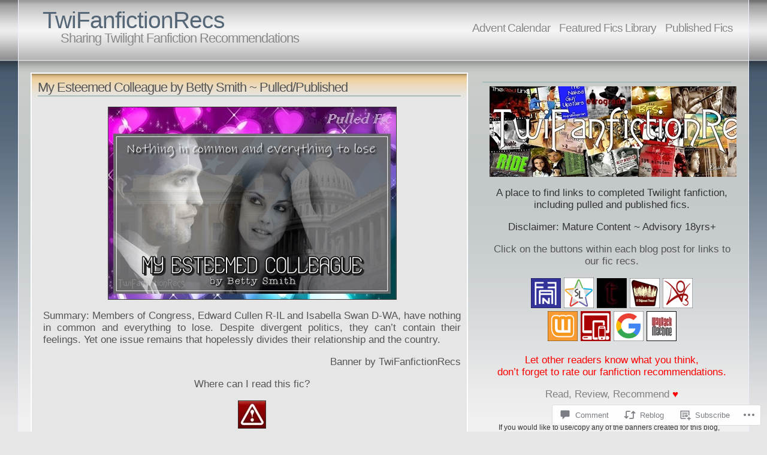

--- FILE ---
content_type: text/html; charset=UTF-8
request_url: https://twifanfictionrecs.com/2019/05/14/my-esteemed-colleague-by-betty-smith-wordymary-pulled-published/
body_size: 58859
content:
<!DOCTYPE html PUBLIC "-//W3C//DTD XHTML 1.1//EN" "http://www.w3.org/TR/xhtml11/DTD/xhtml11.dtd">
<html xmlns="http://www.w3.org/1999/xhtml" lang="en">
<head>
<meta http-equiv="Content-Type" content="text/html; charset=UTF-8" />
<title>My Esteemed Colleague by Betty Smith ~ Pulled/Published &laquo; TwiFanfictionRecs</title>
<link rel="stylesheet" href="https://s0.wp.com/wp-content/themes/pub/andreas04/style.css?m=1741693321i" type="text/css" media="screen" />
<link rel="pingback" href="https://twifanfictionrecs.com/xmlrpc.php" />
<script type="text/javascript">
  WebFontConfig = {"google":{"families":["Alegreya+Sans:r:latin,latin-ext","Alegreya+Sans:r,i,b,bi:latin,latin-ext"]},"api_url":"https:\/\/fonts-api.wp.com\/css"};
  (function() {
    var wf = document.createElement('script');
    wf.src = '/wp-content/plugins/custom-fonts/js/webfont.js';
    wf.type = 'text/javascript';
    wf.async = 'true';
    var s = document.getElementsByTagName('script')[0];
    s.parentNode.insertBefore(wf, s);
	})();
</script><style id="jetpack-custom-fonts-css">.wf-active #sitetitle a{font-weight:400;font-family:"Alegreya Sans",sans-serif;font-style:normal}.wf-active body{font-family:"Alegreya Sans",sans-serif}.wf-active h1, .wf-active h2, .wf-active h3, .wf-active h4{font-weight:400;font-family:"Alegreya Sans",sans-serif;font-style:normal}.wf-active h1{font-style:normal;font-weight:400}.wf-active h2{font-style:normal;font-weight:400}.wf-active h3{font-style:normal;font-weight:400}.wf-active h4{font-weight:400;font-style:normal}.wf-active #content h2 a{font-weight:400;font-style:normal}.wf-active #right h2{font-style:normal;font-weight:400}</style>
<meta name='robots' content='max-image-preview:large' />

<!-- Async WordPress.com Remote Login -->
<script id="wpcom_remote_login_js">
var wpcom_remote_login_extra_auth = '';
function wpcom_remote_login_remove_dom_node_id( element_id ) {
	var dom_node = document.getElementById( element_id );
	if ( dom_node ) { dom_node.parentNode.removeChild( dom_node ); }
}
function wpcom_remote_login_remove_dom_node_classes( class_name ) {
	var dom_nodes = document.querySelectorAll( '.' + class_name );
	for ( var i = 0; i < dom_nodes.length; i++ ) {
		dom_nodes[ i ].parentNode.removeChild( dom_nodes[ i ] );
	}
}
function wpcom_remote_login_final_cleanup() {
	wpcom_remote_login_remove_dom_node_classes( "wpcom_remote_login_msg" );
	wpcom_remote_login_remove_dom_node_id( "wpcom_remote_login_key" );
	wpcom_remote_login_remove_dom_node_id( "wpcom_remote_login_validate" );
	wpcom_remote_login_remove_dom_node_id( "wpcom_remote_login_js" );
	wpcom_remote_login_remove_dom_node_id( "wpcom_request_access_iframe" );
	wpcom_remote_login_remove_dom_node_id( "wpcom_request_access_styles" );
}

// Watch for messages back from the remote login
window.addEventListener( "message", function( e ) {
	if ( e.origin === "https://r-login.wordpress.com" ) {
		var data = {};
		try {
			data = JSON.parse( e.data );
		} catch( e ) {
			wpcom_remote_login_final_cleanup();
			return;
		}

		if ( data.msg === 'LOGIN' ) {
			// Clean up the login check iframe
			wpcom_remote_login_remove_dom_node_id( "wpcom_remote_login_key" );

			var id_regex = new RegExp( /^[0-9]+$/ );
			var token_regex = new RegExp( /^.*|.*|.*$/ );
			if (
				token_regex.test( data.token )
				&& id_regex.test( data.wpcomid )
			) {
				// We have everything we need to ask for a login
				var script = document.createElement( "script" );
				script.setAttribute( "id", "wpcom_remote_login_validate" );
				script.src = '/remote-login.php?wpcom_remote_login=validate'
					+ '&wpcomid=' + data.wpcomid
					+ '&token=' + encodeURIComponent( data.token )
					+ '&host=' + window.location.protocol
					+ '//' + window.location.hostname
					+ '&postid=42630'
					+ '&is_singular=1';
				document.body.appendChild( script );
			}

			return;
		}

		// Safari ITP, not logged in, so redirect
		if ( data.msg === 'LOGIN-REDIRECT' ) {
			window.location = 'https://wordpress.com/log-in?redirect_to=' + window.location.href;
			return;
		}

		// Safari ITP, storage access failed, remove the request
		if ( data.msg === 'LOGIN-REMOVE' ) {
			var css_zap = 'html { -webkit-transition: margin-top 1s; transition: margin-top 1s; } /* 9001 */ html { margin-top: 0 !important; } * html body { margin-top: 0 !important; } @media screen and ( max-width: 782px ) { html { margin-top: 0 !important; } * html body { margin-top: 0 !important; } }';
			var style_zap = document.createElement( 'style' );
			style_zap.type = 'text/css';
			style_zap.appendChild( document.createTextNode( css_zap ) );
			document.body.appendChild( style_zap );

			var e = document.getElementById( 'wpcom_request_access_iframe' );
			e.parentNode.removeChild( e );

			document.cookie = 'wordpress_com_login_access=denied; path=/; max-age=31536000';

			return;
		}

		// Safari ITP
		if ( data.msg === 'REQUEST_ACCESS' ) {
			console.log( 'request access: safari' );

			// Check ITP iframe enable/disable knob
			if ( wpcom_remote_login_extra_auth !== 'safari_itp_iframe' ) {
				return;
			}

			// If we are in a "private window" there is no ITP.
			var private_window = false;
			try {
				var opendb = window.openDatabase( null, null, null, null );
			} catch( e ) {
				private_window = true;
			}

			if ( private_window ) {
				console.log( 'private window' );
				return;
			}

			var iframe = document.createElement( 'iframe' );
			iframe.id = 'wpcom_request_access_iframe';
			iframe.setAttribute( 'scrolling', 'no' );
			iframe.setAttribute( 'sandbox', 'allow-storage-access-by-user-activation allow-scripts allow-same-origin allow-top-navigation-by-user-activation' );
			iframe.src = 'https://r-login.wordpress.com/remote-login.php?wpcom_remote_login=request_access&origin=' + encodeURIComponent( data.origin ) + '&wpcomid=' + encodeURIComponent( data.wpcomid );

			var css = 'html { -webkit-transition: margin-top 1s; transition: margin-top 1s; } /* 9001 */ html { margin-top: 46px !important; } * html body { margin-top: 46px !important; } @media screen and ( max-width: 660px ) { html { margin-top: 71px !important; } * html body { margin-top: 71px !important; } #wpcom_request_access_iframe { display: block; height: 71px !important; } } #wpcom_request_access_iframe { border: 0px; height: 46px; position: fixed; top: 0; left: 0; width: 100%; min-width: 100%; z-index: 99999; background: #23282d; } ';

			var style = document.createElement( 'style' );
			style.type = 'text/css';
			style.id = 'wpcom_request_access_styles';
			style.appendChild( document.createTextNode( css ) );
			document.body.appendChild( style );

			document.body.appendChild( iframe );
		}

		if ( data.msg === 'DONE' ) {
			wpcom_remote_login_final_cleanup();
		}
	}
}, false );

// Inject the remote login iframe after the page has had a chance to load
// more critical resources
window.addEventListener( "DOMContentLoaded", function( e ) {
	var iframe = document.createElement( "iframe" );
	iframe.style.display = "none";
	iframe.setAttribute( "scrolling", "no" );
	iframe.setAttribute( "id", "wpcom_remote_login_key" );
	iframe.src = "https://r-login.wordpress.com/remote-login.php"
		+ "?wpcom_remote_login=key"
		+ "&origin=aHR0cHM6Ly90d2lmYW5maWN0aW9ucmVjcy5jb20%3D"
		+ "&wpcomid=32656285"
		+ "&time=" + Math.floor( Date.now() / 1000 );
	document.body.appendChild( iframe );
}, false );
</script>
<link rel='dns-prefetch' href='//s0.wp.com' />
<link rel='dns-prefetch' href='//widgets.wp.com' />
<link rel='dns-prefetch' href='//wordpress.com' />
<link rel="alternate" type="application/rss+xml" title="TwiFanfictionRecs &raquo; Feed" href="https://twifanfictionrecs.com/feed/" />
<link rel="alternate" type="application/rss+xml" title="TwiFanfictionRecs &raquo; Comments Feed" href="https://twifanfictionrecs.com/comments/feed/" />
<link rel="alternate" type="application/rss+xml" title="TwiFanfictionRecs &raquo; My Esteemed Colleague by Betty Smith ~ Pulled/Published Comments Feed" href="https://twifanfictionrecs.com/2019/05/14/my-esteemed-colleague-by-betty-smith-wordymary-pulled-published/feed/" />
	<script type="text/javascript">
		/* <![CDATA[ */
		function addLoadEvent(func) {
			var oldonload = window.onload;
			if (typeof window.onload != 'function') {
				window.onload = func;
			} else {
				window.onload = function () {
					oldonload();
					func();
				}
			}
		}
		/* ]]> */
	</script>
	<link crossorigin='anonymous' rel='stylesheet' id='all-css-0-1' href='/_static/??-eJxtzEkKgDAQRNELGZs4EDfiWUJsxMzYHby+RARB3BQ8KD6cWZgUGSNDKCL7su2RwCJnbdxjCCnVWYtHggO9ZlxFTsQftYaogf+k3x2+4Vv1voRZqrHvpkHJwV5glDTa&cssminify=yes' type='text/css' media='all' />
<style id='wp-emoji-styles-inline-css'>

	img.wp-smiley, img.emoji {
		display: inline !important;
		border: none !important;
		box-shadow: none !important;
		height: 1em !important;
		width: 1em !important;
		margin: 0 0.07em !important;
		vertical-align: -0.1em !important;
		background: none !important;
		padding: 0 !important;
	}
/*# sourceURL=wp-emoji-styles-inline-css */
</style>
<link crossorigin='anonymous' rel='stylesheet' id='all-css-2-1' href='/wp-content/plugins/gutenberg-core/v22.2.0/build/styles/block-library/style.css?m=1764855221i&cssminify=yes' type='text/css' media='all' />
<style id='wp-block-library-inline-css'>
.has-text-align-justify {
	text-align:justify;
}
.has-text-align-justify{text-align:justify;}

/*# sourceURL=wp-block-library-inline-css */
</style><style id='global-styles-inline-css'>
:root{--wp--preset--aspect-ratio--square: 1;--wp--preset--aspect-ratio--4-3: 4/3;--wp--preset--aspect-ratio--3-4: 3/4;--wp--preset--aspect-ratio--3-2: 3/2;--wp--preset--aspect-ratio--2-3: 2/3;--wp--preset--aspect-ratio--16-9: 16/9;--wp--preset--aspect-ratio--9-16: 9/16;--wp--preset--color--black: #000000;--wp--preset--color--cyan-bluish-gray: #abb8c3;--wp--preset--color--white: #ffffff;--wp--preset--color--pale-pink: #f78da7;--wp--preset--color--vivid-red: #cf2e2e;--wp--preset--color--luminous-vivid-orange: #ff6900;--wp--preset--color--luminous-vivid-amber: #fcb900;--wp--preset--color--light-green-cyan: #7bdcb5;--wp--preset--color--vivid-green-cyan: #00d084;--wp--preset--color--pale-cyan-blue: #8ed1fc;--wp--preset--color--vivid-cyan-blue: #0693e3;--wp--preset--color--vivid-purple: #9b51e0;--wp--preset--gradient--vivid-cyan-blue-to-vivid-purple: linear-gradient(135deg,rgb(6,147,227) 0%,rgb(155,81,224) 100%);--wp--preset--gradient--light-green-cyan-to-vivid-green-cyan: linear-gradient(135deg,rgb(122,220,180) 0%,rgb(0,208,130) 100%);--wp--preset--gradient--luminous-vivid-amber-to-luminous-vivid-orange: linear-gradient(135deg,rgb(252,185,0) 0%,rgb(255,105,0) 100%);--wp--preset--gradient--luminous-vivid-orange-to-vivid-red: linear-gradient(135deg,rgb(255,105,0) 0%,rgb(207,46,46) 100%);--wp--preset--gradient--very-light-gray-to-cyan-bluish-gray: linear-gradient(135deg,rgb(238,238,238) 0%,rgb(169,184,195) 100%);--wp--preset--gradient--cool-to-warm-spectrum: linear-gradient(135deg,rgb(74,234,220) 0%,rgb(151,120,209) 20%,rgb(207,42,186) 40%,rgb(238,44,130) 60%,rgb(251,105,98) 80%,rgb(254,248,76) 100%);--wp--preset--gradient--blush-light-purple: linear-gradient(135deg,rgb(255,206,236) 0%,rgb(152,150,240) 100%);--wp--preset--gradient--blush-bordeaux: linear-gradient(135deg,rgb(254,205,165) 0%,rgb(254,45,45) 50%,rgb(107,0,62) 100%);--wp--preset--gradient--luminous-dusk: linear-gradient(135deg,rgb(255,203,112) 0%,rgb(199,81,192) 50%,rgb(65,88,208) 100%);--wp--preset--gradient--pale-ocean: linear-gradient(135deg,rgb(255,245,203) 0%,rgb(182,227,212) 50%,rgb(51,167,181) 100%);--wp--preset--gradient--electric-grass: linear-gradient(135deg,rgb(202,248,128) 0%,rgb(113,206,126) 100%);--wp--preset--gradient--midnight: linear-gradient(135deg,rgb(2,3,129) 0%,rgb(40,116,252) 100%);--wp--preset--font-size--small: 13px;--wp--preset--font-size--medium: 20px;--wp--preset--font-size--large: 36px;--wp--preset--font-size--x-large: 42px;--wp--preset--font-family--albert-sans: 'Albert Sans', sans-serif;--wp--preset--font-family--alegreya: Alegreya, serif;--wp--preset--font-family--arvo: Arvo, serif;--wp--preset--font-family--bodoni-moda: 'Bodoni Moda', serif;--wp--preset--font-family--bricolage-grotesque: 'Bricolage Grotesque', sans-serif;--wp--preset--font-family--cabin: Cabin, sans-serif;--wp--preset--font-family--chivo: Chivo, sans-serif;--wp--preset--font-family--commissioner: Commissioner, sans-serif;--wp--preset--font-family--cormorant: Cormorant, serif;--wp--preset--font-family--courier-prime: 'Courier Prime', monospace;--wp--preset--font-family--crimson-pro: 'Crimson Pro', serif;--wp--preset--font-family--dm-mono: 'DM Mono', monospace;--wp--preset--font-family--dm-sans: 'DM Sans', sans-serif;--wp--preset--font-family--dm-serif-display: 'DM Serif Display', serif;--wp--preset--font-family--domine: Domine, serif;--wp--preset--font-family--eb-garamond: 'EB Garamond', serif;--wp--preset--font-family--epilogue: Epilogue, sans-serif;--wp--preset--font-family--fahkwang: Fahkwang, sans-serif;--wp--preset--font-family--figtree: Figtree, sans-serif;--wp--preset--font-family--fira-sans: 'Fira Sans', sans-serif;--wp--preset--font-family--fjalla-one: 'Fjalla One', sans-serif;--wp--preset--font-family--fraunces: Fraunces, serif;--wp--preset--font-family--gabarito: Gabarito, system-ui;--wp--preset--font-family--ibm-plex-mono: 'IBM Plex Mono', monospace;--wp--preset--font-family--ibm-plex-sans: 'IBM Plex Sans', sans-serif;--wp--preset--font-family--ibarra-real-nova: 'Ibarra Real Nova', serif;--wp--preset--font-family--instrument-serif: 'Instrument Serif', serif;--wp--preset--font-family--inter: Inter, sans-serif;--wp--preset--font-family--josefin-sans: 'Josefin Sans', sans-serif;--wp--preset--font-family--jost: Jost, sans-serif;--wp--preset--font-family--libre-baskerville: 'Libre Baskerville', serif;--wp--preset--font-family--libre-franklin: 'Libre Franklin', sans-serif;--wp--preset--font-family--literata: Literata, serif;--wp--preset--font-family--lora: Lora, serif;--wp--preset--font-family--merriweather: Merriweather, serif;--wp--preset--font-family--montserrat: Montserrat, sans-serif;--wp--preset--font-family--newsreader: Newsreader, serif;--wp--preset--font-family--noto-sans-mono: 'Noto Sans Mono', sans-serif;--wp--preset--font-family--nunito: Nunito, sans-serif;--wp--preset--font-family--open-sans: 'Open Sans', sans-serif;--wp--preset--font-family--overpass: Overpass, sans-serif;--wp--preset--font-family--pt-serif: 'PT Serif', serif;--wp--preset--font-family--petrona: Petrona, serif;--wp--preset--font-family--piazzolla: Piazzolla, serif;--wp--preset--font-family--playfair-display: 'Playfair Display', serif;--wp--preset--font-family--plus-jakarta-sans: 'Plus Jakarta Sans', sans-serif;--wp--preset--font-family--poppins: Poppins, sans-serif;--wp--preset--font-family--raleway: Raleway, sans-serif;--wp--preset--font-family--roboto: Roboto, sans-serif;--wp--preset--font-family--roboto-slab: 'Roboto Slab', serif;--wp--preset--font-family--rubik: Rubik, sans-serif;--wp--preset--font-family--rufina: Rufina, serif;--wp--preset--font-family--sora: Sora, sans-serif;--wp--preset--font-family--source-sans-3: 'Source Sans 3', sans-serif;--wp--preset--font-family--source-serif-4: 'Source Serif 4', serif;--wp--preset--font-family--space-mono: 'Space Mono', monospace;--wp--preset--font-family--syne: Syne, sans-serif;--wp--preset--font-family--texturina: Texturina, serif;--wp--preset--font-family--urbanist: Urbanist, sans-serif;--wp--preset--font-family--work-sans: 'Work Sans', sans-serif;--wp--preset--spacing--20: 0.44rem;--wp--preset--spacing--30: 0.67rem;--wp--preset--spacing--40: 1rem;--wp--preset--spacing--50: 1.5rem;--wp--preset--spacing--60: 2.25rem;--wp--preset--spacing--70: 3.38rem;--wp--preset--spacing--80: 5.06rem;--wp--preset--shadow--natural: 6px 6px 9px rgba(0, 0, 0, 0.2);--wp--preset--shadow--deep: 12px 12px 50px rgba(0, 0, 0, 0.4);--wp--preset--shadow--sharp: 6px 6px 0px rgba(0, 0, 0, 0.2);--wp--preset--shadow--outlined: 6px 6px 0px -3px rgb(255, 255, 255), 6px 6px rgb(0, 0, 0);--wp--preset--shadow--crisp: 6px 6px 0px rgb(0, 0, 0);}:where(.is-layout-flex){gap: 0.5em;}:where(.is-layout-grid){gap: 0.5em;}body .is-layout-flex{display: flex;}.is-layout-flex{flex-wrap: wrap;align-items: center;}.is-layout-flex > :is(*, div){margin: 0;}body .is-layout-grid{display: grid;}.is-layout-grid > :is(*, div){margin: 0;}:where(.wp-block-columns.is-layout-flex){gap: 2em;}:where(.wp-block-columns.is-layout-grid){gap: 2em;}:where(.wp-block-post-template.is-layout-flex){gap: 1.25em;}:where(.wp-block-post-template.is-layout-grid){gap: 1.25em;}.has-black-color{color: var(--wp--preset--color--black) !important;}.has-cyan-bluish-gray-color{color: var(--wp--preset--color--cyan-bluish-gray) !important;}.has-white-color{color: var(--wp--preset--color--white) !important;}.has-pale-pink-color{color: var(--wp--preset--color--pale-pink) !important;}.has-vivid-red-color{color: var(--wp--preset--color--vivid-red) !important;}.has-luminous-vivid-orange-color{color: var(--wp--preset--color--luminous-vivid-orange) !important;}.has-luminous-vivid-amber-color{color: var(--wp--preset--color--luminous-vivid-amber) !important;}.has-light-green-cyan-color{color: var(--wp--preset--color--light-green-cyan) !important;}.has-vivid-green-cyan-color{color: var(--wp--preset--color--vivid-green-cyan) !important;}.has-pale-cyan-blue-color{color: var(--wp--preset--color--pale-cyan-blue) !important;}.has-vivid-cyan-blue-color{color: var(--wp--preset--color--vivid-cyan-blue) !important;}.has-vivid-purple-color{color: var(--wp--preset--color--vivid-purple) !important;}.has-black-background-color{background-color: var(--wp--preset--color--black) !important;}.has-cyan-bluish-gray-background-color{background-color: var(--wp--preset--color--cyan-bluish-gray) !important;}.has-white-background-color{background-color: var(--wp--preset--color--white) !important;}.has-pale-pink-background-color{background-color: var(--wp--preset--color--pale-pink) !important;}.has-vivid-red-background-color{background-color: var(--wp--preset--color--vivid-red) !important;}.has-luminous-vivid-orange-background-color{background-color: var(--wp--preset--color--luminous-vivid-orange) !important;}.has-luminous-vivid-amber-background-color{background-color: var(--wp--preset--color--luminous-vivid-amber) !important;}.has-light-green-cyan-background-color{background-color: var(--wp--preset--color--light-green-cyan) !important;}.has-vivid-green-cyan-background-color{background-color: var(--wp--preset--color--vivid-green-cyan) !important;}.has-pale-cyan-blue-background-color{background-color: var(--wp--preset--color--pale-cyan-blue) !important;}.has-vivid-cyan-blue-background-color{background-color: var(--wp--preset--color--vivid-cyan-blue) !important;}.has-vivid-purple-background-color{background-color: var(--wp--preset--color--vivid-purple) !important;}.has-black-border-color{border-color: var(--wp--preset--color--black) !important;}.has-cyan-bluish-gray-border-color{border-color: var(--wp--preset--color--cyan-bluish-gray) !important;}.has-white-border-color{border-color: var(--wp--preset--color--white) !important;}.has-pale-pink-border-color{border-color: var(--wp--preset--color--pale-pink) !important;}.has-vivid-red-border-color{border-color: var(--wp--preset--color--vivid-red) !important;}.has-luminous-vivid-orange-border-color{border-color: var(--wp--preset--color--luminous-vivid-orange) !important;}.has-luminous-vivid-amber-border-color{border-color: var(--wp--preset--color--luminous-vivid-amber) !important;}.has-light-green-cyan-border-color{border-color: var(--wp--preset--color--light-green-cyan) !important;}.has-vivid-green-cyan-border-color{border-color: var(--wp--preset--color--vivid-green-cyan) !important;}.has-pale-cyan-blue-border-color{border-color: var(--wp--preset--color--pale-cyan-blue) !important;}.has-vivid-cyan-blue-border-color{border-color: var(--wp--preset--color--vivid-cyan-blue) !important;}.has-vivid-purple-border-color{border-color: var(--wp--preset--color--vivid-purple) !important;}.has-vivid-cyan-blue-to-vivid-purple-gradient-background{background: var(--wp--preset--gradient--vivid-cyan-blue-to-vivid-purple) !important;}.has-light-green-cyan-to-vivid-green-cyan-gradient-background{background: var(--wp--preset--gradient--light-green-cyan-to-vivid-green-cyan) !important;}.has-luminous-vivid-amber-to-luminous-vivid-orange-gradient-background{background: var(--wp--preset--gradient--luminous-vivid-amber-to-luminous-vivid-orange) !important;}.has-luminous-vivid-orange-to-vivid-red-gradient-background{background: var(--wp--preset--gradient--luminous-vivid-orange-to-vivid-red) !important;}.has-very-light-gray-to-cyan-bluish-gray-gradient-background{background: var(--wp--preset--gradient--very-light-gray-to-cyan-bluish-gray) !important;}.has-cool-to-warm-spectrum-gradient-background{background: var(--wp--preset--gradient--cool-to-warm-spectrum) !important;}.has-blush-light-purple-gradient-background{background: var(--wp--preset--gradient--blush-light-purple) !important;}.has-blush-bordeaux-gradient-background{background: var(--wp--preset--gradient--blush-bordeaux) !important;}.has-luminous-dusk-gradient-background{background: var(--wp--preset--gradient--luminous-dusk) !important;}.has-pale-ocean-gradient-background{background: var(--wp--preset--gradient--pale-ocean) !important;}.has-electric-grass-gradient-background{background: var(--wp--preset--gradient--electric-grass) !important;}.has-midnight-gradient-background{background: var(--wp--preset--gradient--midnight) !important;}.has-small-font-size{font-size: var(--wp--preset--font-size--small) !important;}.has-medium-font-size{font-size: var(--wp--preset--font-size--medium) !important;}.has-large-font-size{font-size: var(--wp--preset--font-size--large) !important;}.has-x-large-font-size{font-size: var(--wp--preset--font-size--x-large) !important;}.has-albert-sans-font-family{font-family: var(--wp--preset--font-family--albert-sans) !important;}.has-alegreya-font-family{font-family: var(--wp--preset--font-family--alegreya) !important;}.has-arvo-font-family{font-family: var(--wp--preset--font-family--arvo) !important;}.has-bodoni-moda-font-family{font-family: var(--wp--preset--font-family--bodoni-moda) !important;}.has-bricolage-grotesque-font-family{font-family: var(--wp--preset--font-family--bricolage-grotesque) !important;}.has-cabin-font-family{font-family: var(--wp--preset--font-family--cabin) !important;}.has-chivo-font-family{font-family: var(--wp--preset--font-family--chivo) !important;}.has-commissioner-font-family{font-family: var(--wp--preset--font-family--commissioner) !important;}.has-cormorant-font-family{font-family: var(--wp--preset--font-family--cormorant) !important;}.has-courier-prime-font-family{font-family: var(--wp--preset--font-family--courier-prime) !important;}.has-crimson-pro-font-family{font-family: var(--wp--preset--font-family--crimson-pro) !important;}.has-dm-mono-font-family{font-family: var(--wp--preset--font-family--dm-mono) !important;}.has-dm-sans-font-family{font-family: var(--wp--preset--font-family--dm-sans) !important;}.has-dm-serif-display-font-family{font-family: var(--wp--preset--font-family--dm-serif-display) !important;}.has-domine-font-family{font-family: var(--wp--preset--font-family--domine) !important;}.has-eb-garamond-font-family{font-family: var(--wp--preset--font-family--eb-garamond) !important;}.has-epilogue-font-family{font-family: var(--wp--preset--font-family--epilogue) !important;}.has-fahkwang-font-family{font-family: var(--wp--preset--font-family--fahkwang) !important;}.has-figtree-font-family{font-family: var(--wp--preset--font-family--figtree) !important;}.has-fira-sans-font-family{font-family: var(--wp--preset--font-family--fira-sans) !important;}.has-fjalla-one-font-family{font-family: var(--wp--preset--font-family--fjalla-one) !important;}.has-fraunces-font-family{font-family: var(--wp--preset--font-family--fraunces) !important;}.has-gabarito-font-family{font-family: var(--wp--preset--font-family--gabarito) !important;}.has-ibm-plex-mono-font-family{font-family: var(--wp--preset--font-family--ibm-plex-mono) !important;}.has-ibm-plex-sans-font-family{font-family: var(--wp--preset--font-family--ibm-plex-sans) !important;}.has-ibarra-real-nova-font-family{font-family: var(--wp--preset--font-family--ibarra-real-nova) !important;}.has-instrument-serif-font-family{font-family: var(--wp--preset--font-family--instrument-serif) !important;}.has-inter-font-family{font-family: var(--wp--preset--font-family--inter) !important;}.has-josefin-sans-font-family{font-family: var(--wp--preset--font-family--josefin-sans) !important;}.has-jost-font-family{font-family: var(--wp--preset--font-family--jost) !important;}.has-libre-baskerville-font-family{font-family: var(--wp--preset--font-family--libre-baskerville) !important;}.has-libre-franklin-font-family{font-family: var(--wp--preset--font-family--libre-franklin) !important;}.has-literata-font-family{font-family: var(--wp--preset--font-family--literata) !important;}.has-lora-font-family{font-family: var(--wp--preset--font-family--lora) !important;}.has-merriweather-font-family{font-family: var(--wp--preset--font-family--merriweather) !important;}.has-montserrat-font-family{font-family: var(--wp--preset--font-family--montserrat) !important;}.has-newsreader-font-family{font-family: var(--wp--preset--font-family--newsreader) !important;}.has-noto-sans-mono-font-family{font-family: var(--wp--preset--font-family--noto-sans-mono) !important;}.has-nunito-font-family{font-family: var(--wp--preset--font-family--nunito) !important;}.has-open-sans-font-family{font-family: var(--wp--preset--font-family--open-sans) !important;}.has-overpass-font-family{font-family: var(--wp--preset--font-family--overpass) !important;}.has-pt-serif-font-family{font-family: var(--wp--preset--font-family--pt-serif) !important;}.has-petrona-font-family{font-family: var(--wp--preset--font-family--petrona) !important;}.has-piazzolla-font-family{font-family: var(--wp--preset--font-family--piazzolla) !important;}.has-playfair-display-font-family{font-family: var(--wp--preset--font-family--playfair-display) !important;}.has-plus-jakarta-sans-font-family{font-family: var(--wp--preset--font-family--plus-jakarta-sans) !important;}.has-poppins-font-family{font-family: var(--wp--preset--font-family--poppins) !important;}.has-raleway-font-family{font-family: var(--wp--preset--font-family--raleway) !important;}.has-roboto-font-family{font-family: var(--wp--preset--font-family--roboto) !important;}.has-roboto-slab-font-family{font-family: var(--wp--preset--font-family--roboto-slab) !important;}.has-rubik-font-family{font-family: var(--wp--preset--font-family--rubik) !important;}.has-rufina-font-family{font-family: var(--wp--preset--font-family--rufina) !important;}.has-sora-font-family{font-family: var(--wp--preset--font-family--sora) !important;}.has-source-sans-3-font-family{font-family: var(--wp--preset--font-family--source-sans-3) !important;}.has-source-serif-4-font-family{font-family: var(--wp--preset--font-family--source-serif-4) !important;}.has-space-mono-font-family{font-family: var(--wp--preset--font-family--space-mono) !important;}.has-syne-font-family{font-family: var(--wp--preset--font-family--syne) !important;}.has-texturina-font-family{font-family: var(--wp--preset--font-family--texturina) !important;}.has-urbanist-font-family{font-family: var(--wp--preset--font-family--urbanist) !important;}.has-work-sans-font-family{font-family: var(--wp--preset--font-family--work-sans) !important;}
/*# sourceURL=global-styles-inline-css */
</style>

<style id='classic-theme-styles-inline-css'>
/*! This file is auto-generated */
.wp-block-button__link{color:#fff;background-color:#32373c;border-radius:9999px;box-shadow:none;text-decoration:none;padding:calc(.667em + 2px) calc(1.333em + 2px);font-size:1.125em}.wp-block-file__button{background:#32373c;color:#fff;text-decoration:none}
/*# sourceURL=/wp-includes/css/classic-themes.min.css */
</style>
<link crossorigin='anonymous' rel='stylesheet' id='all-css-4-1' href='/_static/??-eJx9jkEOwjAMBD9EcMqBckE8BSWpBSl1EsVO+/26qrgA4mLJuzv2wlJMyEkwCVAzZWqPmBhCrqg6FSegCcIhOpyQNHYMzAf4jS1FGeN9qchsdFJsZOSpIP/jRpTiwsuotJ/YDaCc09u8z5iGXME1yeREYvjCgGsA3+I0wIzV62sVt878uW9lbnTt+rO1p76zl3EFmp5j4Q==&cssminify=yes' type='text/css' media='all' />
<link rel='stylesheet' id='verbum-gutenberg-css-css' href='https://widgets.wp.com/verbum-block-editor/block-editor.css?ver=1738686361' media='all' />
<link crossorigin='anonymous' rel='stylesheet' id='all-css-6-1' href='/_static/??-eJx9jFEKg0AMRC9kDMJK24/Ss9hlu8RmE3FXen1jBcUi/Zs3wxv8DOBVSpCCaYKBp0iS0WtKVgHTOxjln6a2pkJC0UJm5y2sw/nnGJ6s0WL8Hu74T4pBgdV3hVQOAC/uaFzUR7o3rr05d700rp8Bg7ZNhA==&cssminify=yes' type='text/css' media='all' />
<link crossorigin='anonymous' rel='stylesheet' id='print-css-7-1' href='/wp-content/mu-plugins/global-print/global-print.css?m=1465851035i&cssminify=yes' type='text/css' media='print' />
<style id='jetpack-global-styles-frontend-style-inline-css'>
:root { --font-headings: unset; --font-base: unset; --font-headings-default: -apple-system,BlinkMacSystemFont,"Segoe UI",Roboto,Oxygen-Sans,Ubuntu,Cantarell,"Helvetica Neue",sans-serif; --font-base-default: -apple-system,BlinkMacSystemFont,"Segoe UI",Roboto,Oxygen-Sans,Ubuntu,Cantarell,"Helvetica Neue",sans-serif;}
/*# sourceURL=jetpack-global-styles-frontend-style-inline-css */
</style>
<link crossorigin='anonymous' rel='stylesheet' id='all-css-10-1' href='/_static/??-eJyNjcEKwjAQRH/IuFRT6kX8FNkmS5K6yQY3Qfx7bfEiXrwM82B4A49qnJRGpUHupnIPqSgs1Cq624chi6zhO5OCRryTR++fW00l7J3qDv43XVNxoOISsmEJol/wY2uR8vs3WggsM/I6uOTzMI3Hw8lOg11eUT1JKA==&cssminify=yes' type='text/css' media='all' />
<script type="text/javascript" id="jetpack_related-posts-js-extra">
/* <![CDATA[ */
var related_posts_js_options = {"post_heading":"h4"};
//# sourceURL=jetpack_related-posts-js-extra
/* ]]> */
</script>
<script type="text/javascript" id="wpcom-actionbar-placeholder-js-extra">
/* <![CDATA[ */
var actionbardata = {"siteID":"32656285","postID":"42630","siteURL":"https://twifanfictionrecs.com","xhrURL":"https://twifanfictionrecs.com/wp-admin/admin-ajax.php","nonce":"2cae54e21c","isLoggedIn":"","statusMessage":"","subsEmailDefault":"instantly","proxyScriptUrl":"https://s0.wp.com/wp-content/js/wpcom-proxy-request.js?m=1513050504i&amp;ver=20211021","shortlink":"https://wp.me/p2d1oh-b5A","i18n":{"followedText":"New posts from this site will now appear in your \u003Ca href=\"https://wordpress.com/reader\"\u003EReader\u003C/a\u003E","foldBar":"Collapse this bar","unfoldBar":"Expand this bar","shortLinkCopied":"Shortlink copied to clipboard."}};
//# sourceURL=wpcom-actionbar-placeholder-js-extra
/* ]]> */
</script>
<script type="text/javascript" id="jetpack-mu-wpcom-settings-js-before">
/* <![CDATA[ */
var JETPACK_MU_WPCOM_SETTINGS = {"assetsUrl":"https://s0.wp.com/wp-content/mu-plugins/jetpack-mu-wpcom-plugin/moon/jetpack_vendor/automattic/jetpack-mu-wpcom/src/build/"};
//# sourceURL=jetpack-mu-wpcom-settings-js-before
/* ]]> */
</script>
<script crossorigin='anonymous' type='text/javascript'  src='/_static/??/wp-content/mu-plugins/jetpack-plugin/moon/_inc/build/related-posts/related-posts.min.js,/wp-content/js/rlt-proxy.js?m=1755006225j'></script>
<script type="text/javascript" id="rlt-proxy-js-after">
/* <![CDATA[ */
	rltInitialize( {"token":null,"iframeOrigins":["https:\/\/widgets.wp.com"]} );
//# sourceURL=rlt-proxy-js-after
/* ]]> */
</script>
<link rel="EditURI" type="application/rsd+xml" title="RSD" href="https://twifanfictionrecs.wordpress.com/xmlrpc.php?rsd" />
<meta name="generator" content="WordPress.com" />
<link rel="canonical" href="https://twifanfictionrecs.com/2019/05/14/my-esteemed-colleague-by-betty-smith-wordymary-pulled-published/" />
<link rel='shortlink' href='https://wp.me/p2d1oh-b5A' />
<link rel="alternate" type="application/json+oembed" href="https://public-api.wordpress.com/oembed/?format=json&amp;url=https%3A%2F%2Ftwifanfictionrecs.com%2F2019%2F05%2F14%2Fmy-esteemed-colleague-by-betty-smith-wordymary-pulled-published%2F&amp;for=wpcom-auto-discovery" /><link rel="alternate" type="application/xml+oembed" href="https://public-api.wordpress.com/oembed/?format=xml&amp;url=https%3A%2F%2Ftwifanfictionrecs.com%2F2019%2F05%2F14%2Fmy-esteemed-colleague-by-betty-smith-wordymary-pulled-published%2F&amp;for=wpcom-auto-discovery" />
<!-- Jetpack Open Graph Tags -->
<meta property="og:type" content="article" />
<meta property="og:title" content="My Esteemed Colleague by Betty Smith ~ Pulled/Published" />
<meta property="og:url" content="https://twifanfictionrecs.com/2019/05/14/my-esteemed-colleague-by-betty-smith-wordymary-pulled-published/" />
<meta property="og:description" content="Summary: Members of Congress, Edward Cullen R-IL and Isabella Swan D-WA, have nothing in common and everything to lose. Despite divergent politics, they can&#8217;t contain their feelings. Yet one …" />
<meta property="article:published_time" content="2019-05-14T09:35:14+00:00" />
<meta property="article:modified_time" content="2025-02-05T07:09:16+00:00" />
<meta property="og:site_name" content="TwiFanfictionRecs" />
<meta property="og:image" content="https://twifanfictionrecs.com/wp-content/uploads/2020/05/betty-smith-my-esteemed-colleague-pulled-blog.jpg" />
<meta property="og:image:width" content="480" />
<meta property="og:image:height" content="320" />
<meta property="og:image:alt" content="" />
<meta property="og:locale" content="en_US" />
<meta property="article:publisher" content="https://www.facebook.com/WordPresscom" />
<meta name="twitter:creator" content="@TwiFictionRecs" />
<meta name="twitter:site" content="@TwiFictionRecs" />
<meta name="twitter:text:title" content="My Esteemed Colleague by Betty Smith ~ Pulled/Published" />
<meta name="twitter:image" content="https://twifanfictionrecs.com/wp-content/uploads/2020/05/betty-smith-my-esteemed-colleague-pulled-blog.jpg?w=640" />
<meta name="twitter:card" content="summary_large_image" />

<!-- End Jetpack Open Graph Tags -->
<link rel="shortcut icon" type="image/x-icon" href="https://secure.gravatar.com/blavatar/c6ecbd4a7065ef73aff446e404e3c20cb66b2ca0c71ab3c80b992ebe40ff5286?s=32" sizes="16x16" />
<link rel="icon" type="image/x-icon" href="https://secure.gravatar.com/blavatar/c6ecbd4a7065ef73aff446e404e3c20cb66b2ca0c71ab3c80b992ebe40ff5286?s=32" sizes="16x16" />
<link rel="apple-touch-icon" href="https://secure.gravatar.com/blavatar/c6ecbd4a7065ef73aff446e404e3c20cb66b2ca0c71ab3c80b992ebe40ff5286?s=114" />
<link rel='openid.server' href='https://twifanfictionrecs.com/?openidserver=1' />
<link rel='openid.delegate' href='https://twifanfictionrecs.com/' />
<link rel="search" type="application/opensearchdescription+xml" href="https://twifanfictionrecs.com/osd.xml" title="TwiFanfictionRecs" />
<link rel="search" type="application/opensearchdescription+xml" href="https://s1.wp.com/opensearch.xml" title="WordPress.com" />
		<style type="text/css">
			.recentcomments a {
				display: inline !important;
				padding: 0 !important;
				margin: 0 !important;
			}

			table.recentcommentsavatartop img.avatar, table.recentcommentsavatarend img.avatar {
				border: 0px;
				margin: 0;
			}

			table.recentcommentsavatartop a, table.recentcommentsavatarend a {
				border: 0px !important;
				background-color: transparent !important;
			}

			td.recentcommentsavatarend, td.recentcommentsavatartop {
				padding: 0px 0px 1px 0px;
				margin: 0px;
			}

			td.recentcommentstextend {
				border: none !important;
				padding: 0px 0px 2px 10px;
			}

			.rtl td.recentcommentstextend {
				padding: 0px 10px 2px 0px;
			}

			td.recentcommentstexttop {
				border: none;
				padding: 0px 0px 0px 10px;
			}

			.rtl td.recentcommentstexttop {
				padding: 0px 10px 0px 0px;
			}
		</style>
		<meta name="description" content="Summary: Members of Congress, Edward Cullen R-IL and Isabella Swan D-WA, have nothing in common and everything to lose. Despite divergent politics, they can&#039;t contain their feelings. Yet one issue remains that hopelessly divides their relationship and the country. Banner by TwiFanfictionRecs Where can I read this fic? Read, Review, Recommend ♥ &nbsp; Published Fic&hellip;" />
<link crossorigin='anonymous' rel='stylesheet' id='all-css-0-3' href='/_static/??-eJydjtEKwjAMRX/ILsyhwwfxU2RLi8vWNqVp6e+vQx34pr7l5F4OF0pQyD4Zn8BlFWx+kBeYTQoDLi8Gx+zhTh5htIyLgBQKJjYocoDvDY51tkYAh8hZjN1L78evwuekTFaD5FEwUkjEtfxBjSP/71SZOCZkva2WipbqOXFRe7CZb+7a9qfu0p+79jiv2CmBKA==&cssminify=yes' type='text/css' media='all' />
</head>

<body class="wp-singular post-template-default single single-post postid-42630 single-format-standard wp-theme-pubandreas04 customizer-styles-applied jetpack-reblog-enabled">
  <div id="container">

<div id="sitetitle">
<h1><a href="https://twifanfictionrecs.com/" rel="home">TwiFanfictionRecs</a></h1>
<h2>Sharing Twilight Fanfiction Recommendations</h2>
</div>

<div id="menu">
	<ul id="menu-home" class="menu"><li id="menu-item-58093" class="menu-item menu-item-type-post_type menu-item-object-page menu-item-58093"><a href="https://twifanfictionrecs.com/twilight-fanfiction-advent-calendar/">Advent Calendar</a></li>
<li id="menu-item-55093" class="menu-item menu-item-type-post_type menu-item-object-page menu-item-55093"><a href="https://twifanfictionrecs.com/twifanfictionrecs-library/">Featured Fics Library</a></li>
<li id="menu-item-55094" class="menu-item menu-item-type-post_type menu-item-object-page menu-item-55094"><a href="https://twifanfictionrecs.com/published-fics/">Published Fics</a></li>
</ul></div>

    <div id="content">

      <div id="left">

        
          
              <div id="post-42630" class="entry post-42630 post type-post status-publish format-standard hentry category-3rd-person-pov category-50k-100k-words category-all-human category-angst category-attorneylawyerward category-canon category-complete category-completed-2012 category-divorceeward category-drama category-edwardxbella category-family category-forbidden-romance category-friendship category-gotta-love-emmett category-happily-ever-after-hea category-hurtcomfort category-multi-chapter category-musicward category-officeworkplace-romance category-politicianella category-politicianward category-published-fics category-pulled-fics category-rated-m category-richward category-romance category-secret-admirer category-secret-relationship category-sexual-tension category-smutlemons category-snarkella category-sweetward category-teacherprofessorella category-white-collarward category-widowella tag-betty-smith tag-mary-whitney tag-on-this-day-28-jun tag-twifanfictionrecs tag-twifanfictionrecs-banner tag-twilight-fanfiction-recommendation">

                <h2>My Esteemed Colleague by Betty Smith ~ Pulled/Published</h2>

                <h3><a href="https://twifanfictionrecs.com/2019/05/14/my-esteemed-colleague-by-betty-smith-wordymary-pulled-published/" target="_blank" rel="noopener"><img data-attachment-id="42830" data-permalink="https://twifanfictionrecs.com/2019/05/14/my-esteemed-colleague-by-betty-smith-wordymary-pulled-published/betty-smith-my-esteemed-colleague-pulled-blog/" data-orig-file="https://twifanfictionrecs.com/wp-content/uploads/2020/05/betty-smith-my-esteemed-colleague-pulled-blog.jpg" data-orig-size="480,320" data-comments-opened="1" data-image-meta="{&quot;aperture&quot;:&quot;0&quot;,&quot;credit&quot;:&quot;&quot;,&quot;camera&quot;:&quot;&quot;,&quot;caption&quot;:&quot;&quot;,&quot;created_timestamp&quot;:&quot;0&quot;,&quot;copyright&quot;:&quot;&quot;,&quot;focal_length&quot;:&quot;0&quot;,&quot;iso&quot;:&quot;0&quot;,&quot;shutter_speed&quot;:&quot;0&quot;,&quot;title&quot;:&quot;&quot;,&quot;orientation&quot;:&quot;0&quot;}" data-image-title="" data-image-description="" data-image-caption="" data-medium-file="https://twifanfictionrecs.com/wp-content/uploads/2020/05/betty-smith-my-esteemed-colleague-pulled-blog.jpg?w=300" data-large-file="https://twifanfictionrecs.com/wp-content/uploads/2020/05/betty-smith-my-esteemed-colleague-pulled-blog.jpg?w=480" class="aligncenter wp-image-42830 size-full" src="https://twifanfictionrecs.com/wp-content/uploads/2020/05/betty-smith-my-esteemed-colleague-pulled-blog.jpg?w=480&#038;h=320" alt="" width="480" height="320" srcset="https://twifanfictionrecs.com/wp-content/uploads/2020/05/betty-smith-my-esteemed-colleague-pulled-blog.jpg 480w, https://twifanfictionrecs.com/wp-content/uploads/2020/05/betty-smith-my-esteemed-colleague-pulled-blog.jpg?w=150&amp;h=100 150w, https://twifanfictionrecs.com/wp-content/uploads/2020/05/betty-smith-my-esteemed-colleague-pulled-blog.jpg?w=300&amp;h=200 300w" sizes="(max-width: 480px) 100vw, 480px" /></a></h3>
<h3 style="text-align:justify">Summary: Members of Congress, Edward Cullen R-IL and Isabella Swan D-WA, have nothing in common and everything to lose. Despite divergent politics, they can&#8217;t contain their feelings. Yet one issue remains that hopelessly divides their relationship and the country.</h3>
<h3 style="text-align:right">Banner by TwiFanfictionRecs</h3>
<h3 style="text-align:center">Where can I read this fic?</h3>
<h3 style="text-align:center"><img data-attachment-id="16402" data-permalink="https://twifanfictionrecs.com/2013/12/29/15-items-or-less-by-cutestkidsmom-cutestkidsmom-os/pulled-fic-3/" data-orig-file="https://twifanfictionrecs.com/wp-content/uploads/2014/04/pulled-fic.jpg" data-orig-size="45,45" data-comments-opened="1" data-image-meta="{&quot;aperture&quot;:&quot;0&quot;,&quot;credit&quot;:&quot;&quot;,&quot;camera&quot;:&quot;&quot;,&quot;caption&quot;:&quot;&quot;,&quot;created_timestamp&quot;:&quot;0&quot;,&quot;copyright&quot;:&quot;&quot;,&quot;focal_length&quot;:&quot;0&quot;,&quot;iso&quot;:&quot;0&quot;,&quot;shutter_speed&quot;:&quot;0&quot;,&quot;title&quot;:&quot;&quot;}" data-image-title="" data-image-description="" data-image-caption="" data-medium-file="https://twifanfictionrecs.com/wp-content/uploads/2014/04/pulled-fic.jpg?w=45" data-large-file="https://twifanfictionrecs.com/wp-content/uploads/2014/04/pulled-fic.jpg?w=45" class="aligncenter wp-image-16402 size-full" title="Warning: Pulled Fic" src="https://twifanfictionrecs.com/wp-content/uploads/2014/04/pulled-fic.jpg?w=45&#038;h=45" alt="" width="45" height="45" /></h3>
<h3 style="text-align:center"><span style="color:#ff0000"><span style="color:#808080">Read, Review, Recommend</span> ♥</span></h3>
<p>&nbsp;</p>
<h3 style="text-align:center"><a href="https://twifanfictionrecs.com/published-fics/" target="_blank" rel="noopener noreferrer">Published Fic</a></h3>
<h3><img data-attachment-id="42820" data-permalink="https://twifanfictionrecs.com/published-fics/51kyvenp62l/" data-orig-file="https://twifanfictionrecs.com/wp-content/uploads/2020/06/51kyvenp62l.jpg" data-orig-size="100,150" data-comments-opened="1" data-image-meta="{&quot;aperture&quot;:&quot;0&quot;,&quot;credit&quot;:&quot;&quot;,&quot;camera&quot;:&quot;&quot;,&quot;caption&quot;:&quot;&quot;,&quot;created_timestamp&quot;:&quot;0&quot;,&quot;copyright&quot;:&quot;&quot;,&quot;focal_length&quot;:&quot;0&quot;,&quot;iso&quot;:&quot;0&quot;,&quot;shutter_speed&quot;:&quot;0&quot;,&quot;title&quot;:&quot;&quot;,&quot;orientation&quot;:&quot;0&quot;}" data-image-title="" data-image-description="" data-image-caption="" data-medium-file="https://twifanfictionrecs.com/wp-content/uploads/2020/06/51kyvenp62l.jpg?w=100" data-large-file="https://twifanfictionrecs.com/wp-content/uploads/2020/06/51kyvenp62l.jpg?w=100" class="aligncenter size-full wp-image-42820" src="https://twifanfictionrecs.com/wp-content/uploads/2020/06/51kyvenp62l.jpg?w=100&#038;h=150" alt="" width="100" height="150" /></h3>
<h3 style="text-align:center"><a href="https://www.goodreads.com/book/show/20426604-compromising-positions" target="_blank" rel="noopener noreferrer"><strong>Compromising Positions</strong></a><br />
by Mary Whitney</h3>
<p>&nbsp;</p>
<div id="jp-post-flair" class="sharedaddy sd-rating-enabled sd-like-enabled sd-sharing-enabled"><div class="sd-block sd-rating"><h3 class="sd-title">Rate this:</h3><div class="cs-rating pd-rating" id="pd_rating_holder_5772909_post_42630"></div></div><div class="sharedaddy sd-sharing-enabled"><div class="robots-nocontent sd-block sd-social sd-social-icon sd-sharing"><h3 class="sd-title">Share this:</h3><div class="sd-content"><ul><li class="share-twitter"><a rel="nofollow noopener noreferrer"
				data-shared="sharing-twitter-42630"
				class="share-twitter sd-button share-icon no-text"
				href="https://twifanfictionrecs.com/2019/05/14/my-esteemed-colleague-by-betty-smith-wordymary-pulled-published/?share=twitter"
				target="_blank"
				aria-labelledby="sharing-twitter-42630"
				>
				<span id="sharing-twitter-42630" hidden>Click to share on X (Opens in new window)</span>
				<span>X</span>
			</a></li><li class="share-facebook"><a rel="nofollow noopener noreferrer"
				data-shared="sharing-facebook-42630"
				class="share-facebook sd-button share-icon no-text"
				href="https://twifanfictionrecs.com/2019/05/14/my-esteemed-colleague-by-betty-smith-wordymary-pulled-published/?share=facebook"
				target="_blank"
				aria-labelledby="sharing-facebook-42630"
				>
				<span id="sharing-facebook-42630" hidden>Click to share on Facebook (Opens in new window)</span>
				<span>Facebook</span>
			</a></li><li class="share-tumblr"><a rel="nofollow noopener noreferrer"
				data-shared="sharing-tumblr-42630"
				class="share-tumblr sd-button share-icon no-text"
				href="https://twifanfictionrecs.com/2019/05/14/my-esteemed-colleague-by-betty-smith-wordymary-pulled-published/?share=tumblr"
				target="_blank"
				aria-labelledby="sharing-tumblr-42630"
				>
				<span id="sharing-tumblr-42630" hidden>Click to share on Tumblr (Opens in new window)</span>
				<span>Tumblr</span>
			</a></li><li class="share-pinterest"><a rel="nofollow noopener noreferrer"
				data-shared="sharing-pinterest-42630"
				class="share-pinterest sd-button share-icon no-text"
				href="https://twifanfictionrecs.com/2019/05/14/my-esteemed-colleague-by-betty-smith-wordymary-pulled-published/?share=pinterest"
				target="_blank"
				aria-labelledby="sharing-pinterest-42630"
				>
				<span id="sharing-pinterest-42630" hidden>Click to share on Pinterest (Opens in new window)</span>
				<span>Pinterest</span>
			</a></li><li class="share-end"></li></ul></div></div></div><div class='sharedaddy sd-block sd-like jetpack-likes-widget-wrapper jetpack-likes-widget-unloaded' id='like-post-wrapper-32656285-42630-6946801338b3a' data-src='//widgets.wp.com/likes/index.html?ver=20251220#blog_id=32656285&amp;post_id=42630&amp;origin=twifanfictionrecs.wordpress.com&amp;obj_id=32656285-42630-6946801338b3a&amp;domain=twifanfictionrecs.com' data-name='like-post-frame-32656285-42630-6946801338b3a' data-title='Like or Reblog'><div class='likes-widget-placeholder post-likes-widget-placeholder' style='height: 55px;'><span class='button'><span>Like</span></span> <span class='loading'>Loading...</span></div><span class='sd-text-color'></span><a class='sd-link-color'></a></div>
<div id='jp-relatedposts' class='jp-relatedposts' >
	<h3 class="jp-relatedposts-headline"><em>Related</em></h3>
</div></div>		                <p class="meta">

               		<span class="date">
                                        <a href="https://twifanfictionrecs.com/2019/05/14/">May 14, 2019</a> - <!-- at 10:35 am -->
                  </span>

									<span class="postedby">
	                  Posted by	               		<a href="https://twifanfictionrecs.com/author/imarieswancullen/" title="Posts by TwiFanfictionRecs" rel="author">TwiFanfictionRecs</a> |
	                  <a href="https://twifanfictionrecs.com/category/point-of-view/3rd-person-pov/" rel="category tag">3rd Person POV</a>, <a href="https://twifanfictionrecs.com/category/word-count/50k-100k-words/" rel="category tag">50K - 100K Words</a>, <a href="https://twifanfictionrecs.com/category/type/all-human/" rel="category tag">All Human</a>, <a href="https://twifanfictionrecs.com/category/genres/angst/" rel="category tag">Angst</a>, <a href="https://twifanfictionrecs.com/category/ward-groups/attorneylawyerward/" rel="category tag">Attorney/Lawyerward</a>, <a href="https://twifanfictionrecs.com/category/type/canon/" rel="category tag">Canon</a>, <a href="https://twifanfictionrecs.com/category/recommendations/complete/" rel="category tag">Complete</a>, <a href="https://twifanfictionrecs.com/category/fics-from-the-archive/completed-2012/" rel="category tag">Completed ~ 2012</a>, <a href="https://twifanfictionrecs.com/category/ward-groups/divorceeward/" rel="category tag">Divorceeward</a>, <a href="https://twifanfictionrecs.com/category/genres/drama/" rel="category tag">Drama</a>, <a href="https://twifanfictionrecs.com/category/main-pairing/edwardxbella/" rel="category tag">EdwardxBella</a>, <a href="https://twifanfictionrecs.com/category/genres/family/" rel="category tag">Family</a>, <a href="https://twifanfictionrecs.com/category/genres/forbidden-romance/" rel="category tag">Forbidden Romance</a>, <a href="https://twifanfictionrecs.com/category/genres/friendship/" rel="category tag">Friendship</a>, <a href="https://twifanfictionrecs.com/category/genres/gotta-love-emmett/" rel="category tag">Gotta Love Emmett</a>, <a href="https://twifanfictionrecs.com/category/genres/happily-ever-after-hea/" rel="category tag">Happily Ever After (HEA)</a>, <a href="https://twifanfictionrecs.com/category/genres/hurtcomfort/" rel="category tag">Hurt/Comfort</a>, <a href="https://twifanfictionrecs.com/category/recommendations/multi-chapter/" rel="category tag">Multi-Chapter</a>, <a href="https://twifanfictionrecs.com/category/ward-groups/musicward/" rel="category tag">Musicward</a>, <a href="https://twifanfictionrecs.com/category/genres/officeworkplace-romance/" rel="category tag">Office/Workplace Romance</a>, <a href="https://twifanfictionrecs.com/category/bella-groups/politicianella/" rel="category tag">Politicianella</a>, <a href="https://twifanfictionrecs.com/category/ward-groups/politicianward/" rel="category tag">Politicianward</a>, <a href="https://twifanfictionrecs.com/category/admin/published-fics/" rel="category tag">Published Fics</a>, <a href="https://twifanfictionrecs.com/category/admin/pulled-fics/" rel="category tag">Pulled Fics</a>, <a href="https://twifanfictionrecs.com/category/rating/rated-m/" rel="category tag">Rated-M</a>, <a href="https://twifanfictionrecs.com/category/ward-groups/richward/" rel="category tag">Richward</a>, <a href="https://twifanfictionrecs.com/category/genres/romance/" rel="category tag">Romance</a>, <a href="https://twifanfictionrecs.com/category/genres/secret-admirer/" rel="category tag">Secret Admirer</a>, <a href="https://twifanfictionrecs.com/category/genres/secret-relationship/" rel="category tag">Secret Relationship</a>, <a href="https://twifanfictionrecs.com/category/genres/sexual-tension/" rel="category tag">Sexual Tension</a>, <a href="https://twifanfictionrecs.com/category/genres/smutlemons/" rel="category tag">Smut/Lemons</a>, <a href="https://twifanfictionrecs.com/category/bella-groups/snarkella/" rel="category tag">Snarkella</a>, <a href="https://twifanfictionrecs.com/category/ward-groups/sweetward/" rel="category tag">Sweetward</a>, <a href="https://twifanfictionrecs.com/category/bella-groups/teacherprofessorella/" rel="category tag">Teacher/Professorella</a>, <a href="https://twifanfictionrecs.com/category/ward-groups/white-collarward/" rel="category tag">White Collarward</a>, <a href="https://twifanfictionrecs.com/category/bella-groups/widowella/" rel="category tag">Widowella</a>					   | <a href="https://twifanfictionrecs.com/tag/betty-smith/" rel="tag">Betty Smith</a>, <a href="https://twifanfictionrecs.com/tag/mary-whitney/" rel="tag">Mary Whitney</a>, <a href="https://twifanfictionrecs.com/tag/on-this-day-28-jun/" rel="tag">On This Day: 28 Jun</a>, <a href="https://twifanfictionrecs.com/tag/twifanfictionrecs/" rel="tag">TwiFanfictionRecs</a>, <a href="https://twifanfictionrecs.com/tag/twifanfictionrecs-banner/" rel="tag">TwiFanfictionRecs Banner</a>, <a href="https://twifanfictionrecs.com/tag/twilight-fanfiction-recommendation/" rel="tag">Twilight Fanfiction Recommendation</a>									</span>

                  
             		</p>

              </div>

              
	<p>No comments yet.</p>


		<div id="respond" class="comment-respond">
		<h3 id="reply-title" class="comment-reply-title">Leave a comment <small><a rel="nofollow" id="cancel-comment-reply-link" href="/2019/05/14/my-esteemed-colleague-by-betty-smith-wordymary-pulled-published/#respond" style="display:none;">Cancel reply</a></small></h3><form action="https://twifanfictionrecs.com/wp-comments-post.php" method="post" id="commentform" class="comment-form"><div class="comment-form__verbum transparent"></div><div class="verbum-form-meta"><input type='hidden' name='comment_post_ID' value='42630' id='comment_post_ID' />
<input type='hidden' name='comment_parent' id='comment_parent' value='0' />

			<input type="hidden" name="highlander_comment_nonce" id="highlander_comment_nonce" value="ea919762be" />
			<input type="hidden" name="verbum_show_subscription_modal" value="" /></div></form>	</div><!-- #respond -->
	<p class="akismet_comment_form_privacy_notice">This site uses Akismet to reduce spam. <a href="https://akismet.com/privacy/" target="_blank" rel="nofollow noopener">Learn how your comment data is processed.</a></p>
              <p class="pagenav"><a href="https://twifanfictionrecs.com/2019/05/13/struck-by-you-by-thequeenwriter-thequeenwriter-o-s/">&laquo; Previous</a> | <a href="https://twifanfictionrecs.com/2019/05/18/slammed-by-mrsspacecowboy-mrsspacecowboy-complete/">Next &raquo;</a></p>

          
        
      </div>

      

<div id="right">
<div class="sidebar-about">
<h2> </h2>
<div id="id_4f356638769340b33832523">
<p style="text-align: center"><img data-attachment-id="16152" data-permalink="https://twifanfictionrecs.com/about/twifanfictionrecs-blog-banner/" data-orig-file="https://twifanfictionrecs.com/wp-content/uploads/2012/02/twifanfictionrecs-blog-banner2.jpg" data-orig-size="480,151" data-comments-opened="1" data-image-meta="{&quot;aperture&quot;:&quot;0&quot;,&quot;credit&quot;:&quot;&quot;,&quot;camera&quot;:&quot;&quot;,&quot;caption&quot;:&quot;&quot;,&quot;created_timestamp&quot;:&quot;0&quot;,&quot;copyright&quot;:&quot;&quot;,&quot;focal_length&quot;:&quot;0&quot;,&quot;iso&quot;:&quot;0&quot;,&quot;shutter_speed&quot;:&quot;0&quot;,&quot;title&quot;:&quot;&quot;}" data-image-title="" data-image-description="" data-image-caption="" data-medium-file="https://twifanfictionrecs.com/wp-content/uploads/2012/02/twifanfictionrecs-blog-banner2.jpg?w=300" data-large-file="https://twifanfictionrecs.com/wp-content/uploads/2012/02/twifanfictionrecs-blog-banner2.jpg?w=480" loading="lazy" class="aligncenter wp-image-16152 size-full" src="https://twifanfictionrecs.com/wp-content/uploads/2012/02/twifanfictionrecs-blog-banner2.jpg?w=480&#038;h=151" alt="" width="480" height="151" srcset="https://twifanfictionrecs.com/wp-content/uploads/2012/02/twifanfictionrecs-blog-banner2.jpg 480w, https://twifanfictionrecs.com/wp-content/uploads/2012/02/twifanfictionrecs-blog-banner2.jpg?w=150&amp;h=47 150w, https://twifanfictionrecs.com/wp-content/uploads/2012/02/twifanfictionrecs-blog-banner2.jpg?w=300&amp;h=94 300w" sizes="(max-width: 480px) 100vw, 480px" /></p>
<h3 style="text-align: center"><span style="color: #888888"><span style="color: #333333">A place to find links to completed</span> <span style="color: #333333">Twilight fanfiction,<br />
including pulled and published fics.</span></span></h3>
<h3 style="text-align: center"><span style="color: #333333">Disclaimer: Mature Content ~ Advisory 18yrs+</span></h3>
<h3 style="text-align: center">Click on the buttons within each blog post for links to our fic recs.</h3>
</div>
<div id="id_4f356638769340b33832523">
<h3 style="text-align: center"><a href="https://www.fanfiction.net/book/Twilight/" target="_blank" rel="noopener noreferrer"><img data-attachment-id="26296" data-permalink="https://twifanfictionrecs.com/about/fanfiction-net-button-2017/" data-orig-file="https://twifanfictionrecs.com/wp-content/uploads/2016/12/fanfiction-net-button-20171-e1483194016109.png" data-orig-size="50,50" data-comments-opened="1" data-image-meta="{&quot;aperture&quot;:&quot;0&quot;,&quot;credit&quot;:&quot;&quot;,&quot;camera&quot;:&quot;&quot;,&quot;caption&quot;:&quot;&quot;,&quot;created_timestamp&quot;:&quot;0&quot;,&quot;copyright&quot;:&quot;&quot;,&quot;focal_length&quot;:&quot;0&quot;,&quot;iso&quot;:&quot;0&quot;,&quot;shutter_speed&quot;:&quot;0&quot;,&quot;title&quot;:&quot;&quot;,&quot;orientation&quot;:&quot;0&quot;}" data-image-title="" data-image-description="" data-image-caption="" data-medium-file="https://twifanfictionrecs.com/wp-content/uploads/2016/12/fanfiction-net-button-20171-e1483194016109.png?w=50" data-large-file="https://twifanfictionrecs.com/wp-content/uploads/2016/12/fanfiction-net-button-20171-e1483194016109.png?w=50" loading="lazy" class="alignnone wp-image-26296 size-full" title="Fanfiction.net" src="https://twifanfictionrecs.com/wp-content/uploads/2016/12/fanfiction-net-button-20171-e1483194016109.png?w=50&#038;h=50" width="50" height="50" /></a> <a href="http://www.starslibrary.net/browse.php?type=titles&amp;" target="_blank" rel="noopener noreferrer"><img data-attachment-id="26299" data-permalink="https://twifanfictionrecs.com/about/stars-library-button-2017/" data-orig-file="https://twifanfictionrecs.com/wp-content/uploads/2016/12/stars-library-button-20171-e1483194043155.png" data-orig-size="50,51" data-comments-opened="1" data-image-meta="{&quot;aperture&quot;:&quot;0&quot;,&quot;credit&quot;:&quot;&quot;,&quot;camera&quot;:&quot;&quot;,&quot;caption&quot;:&quot;&quot;,&quot;created_timestamp&quot;:&quot;0&quot;,&quot;copyright&quot;:&quot;&quot;,&quot;focal_length&quot;:&quot;0&quot;,&quot;iso&quot;:&quot;0&quot;,&quot;shutter_speed&quot;:&quot;0&quot;,&quot;title&quot;:&quot;&quot;,&quot;orientation&quot;:&quot;0&quot;}" data-image-title="" data-image-description="" data-image-caption="" data-medium-file="https://twifanfictionrecs.com/wp-content/uploads/2016/12/stars-library-button-20171-e1483194043155.png?w=50" data-large-file="https://twifanfictionrecs.com/wp-content/uploads/2016/12/stars-library-button-20171-e1483194043155.png?w=50" loading="lazy" class="alignnone wp-image-26299 size-full" title="STARS Library" src="https://twifanfictionrecs.com/wp-content/uploads/2016/12/stars-library-button-20171-e1483194043155.png?w=50&#038;h=51" width="50" height="51" /></a> <a href="https://www.twilighted.net/" target="_blank" rel="noopener"><img class="alignnone" title="Twilighted" src="https://twifanfictionrecs.com/wp-content/uploads/2016/12/twilighted-button-20171-e1483194051326.jpg?w=50&amp;h=50" alt="" width="50" height="50" /></a> <a href="http://www.adifferentforest.net/" target="_blank" rel="noopener noreferrer"><img data-attachment-id="26293" data-permalink="https://twifanfictionrecs.com/about/a-different-forest-button-2017/" data-orig-file="https://twifanfictionrecs.com/wp-content/uploads/2016/12/a-different-forest-button-2017-e1483193984963.png" data-orig-size="50,50" data-comments-opened="1" data-image-meta="{&quot;aperture&quot;:&quot;0&quot;,&quot;credit&quot;:&quot;&quot;,&quot;camera&quot;:&quot;&quot;,&quot;caption&quot;:&quot;&quot;,&quot;created_timestamp&quot;:&quot;0&quot;,&quot;copyright&quot;:&quot;&quot;,&quot;focal_length&quot;:&quot;0&quot;,&quot;iso&quot;:&quot;0&quot;,&quot;shutter_speed&quot;:&quot;0&quot;,&quot;title&quot;:&quot;&quot;,&quot;orientation&quot;:&quot;0&quot;}" data-image-title="" data-image-description="" data-image-caption="" data-medium-file="https://twifanfictionrecs.com/wp-content/uploads/2016/12/a-different-forest-button-2017-e1483193984963.png?w=50" data-large-file="https://twifanfictionrecs.com/wp-content/uploads/2016/12/a-different-forest-button-2017-e1483193984963.png?w=50" loading="lazy" class="alignnone wp-image-26293 size-full" title="A Different Forest" src="https://twifanfictionrecs.com/wp-content/uploads/2016/12/a-different-forest-button-2017-e1483193984963.png?w=50&#038;h=50" width="50" height="50" /></a> <a href="http://archiveofourown.org/tags/Twilight%20Series%20-%20All%20Media%20Types/works" target="_blank" rel="noopener noreferrer"><img data-attachment-id="26294" data-permalink="https://twifanfictionrecs.com/about/ao3-button-2017/" data-orig-file="https://twifanfictionrecs.com/wp-content/uploads/2016/12/ao3-button-20171-e1483193994174.png" data-orig-size="50,50" data-comments-opened="1" data-image-meta="{&quot;aperture&quot;:&quot;0&quot;,&quot;credit&quot;:&quot;&quot;,&quot;camera&quot;:&quot;&quot;,&quot;caption&quot;:&quot;&quot;,&quot;created_timestamp&quot;:&quot;0&quot;,&quot;copyright&quot;:&quot;&quot;,&quot;focal_length&quot;:&quot;0&quot;,&quot;iso&quot;:&quot;0&quot;,&quot;shutter_speed&quot;:&quot;0&quot;,&quot;title&quot;:&quot;&quot;,&quot;orientation&quot;:&quot;0&quot;}" data-image-title="" data-image-description="" data-image-caption="" data-medium-file="https://twifanfictionrecs.com/wp-content/uploads/2016/12/ao3-button-20171-e1483193994174.png?w=50" data-large-file="https://twifanfictionrecs.com/wp-content/uploads/2016/12/ao3-button-20171-e1483193994174.png?w=50" loading="lazy" class="alignnone wp-image-26294 size-full" title="Archive of Our Own" src="https://twifanfictionrecs.com/wp-content/uploads/2016/12/ao3-button-20171-e1483193994174.png?w=50&#038;h=50" width="50" height="50" /></a><br />
<a href="https://www.wattpad.com/" target="_blank" rel="noopener noreferrer"><img data-attachment-id="26301" data-permalink="https://twifanfictionrecs.com/about/wattpad-button-2017/" data-orig-file="https://twifanfictionrecs.com/wp-content/uploads/2016/12/wattpad-button-20171-e1483194061426.png" data-orig-size="50,50" data-comments-opened="1" data-image-meta="{&quot;aperture&quot;:&quot;0&quot;,&quot;credit&quot;:&quot;&quot;,&quot;camera&quot;:&quot;&quot;,&quot;caption&quot;:&quot;&quot;,&quot;created_timestamp&quot;:&quot;0&quot;,&quot;copyright&quot;:&quot;&quot;,&quot;focal_length&quot;:&quot;0&quot;,&quot;iso&quot;:&quot;0&quot;,&quot;shutter_speed&quot;:&quot;0&quot;,&quot;title&quot;:&quot;&quot;,&quot;orientation&quot;:&quot;0&quot;}" data-image-title="" data-image-description="" data-image-caption="" data-medium-file="https://twifanfictionrecs.com/wp-content/uploads/2016/12/wattpad-button-20171-e1483194061426.png?w=50" data-large-file="https://twifanfictionrecs.com/wp-content/uploads/2016/12/wattpad-button-20171-e1483194061426.png?w=50" loading="lazy" class="alignnone wp-image-26301 size-full" title="Wattpad" src="https://twifanfictionrecs.com/wp-content/uploads/2016/12/wattpad-button-20171-e1483194061426.png?w=50&#038;h=50" width="50" height="50" /></a> <img data-attachment-id="26482" data-permalink="https://twifanfictionrecs.com/about/blog-icon-2017/" data-orig-file="https://twifanfictionrecs.com/wp-content/uploads/2012/02/blog-icon-2017.png" data-orig-size="50,50" data-comments-opened="1" data-image-meta="{&quot;aperture&quot;:&quot;0&quot;,&quot;credit&quot;:&quot;&quot;,&quot;camera&quot;:&quot;&quot;,&quot;caption&quot;:&quot;&quot;,&quot;created_timestamp&quot;:&quot;0&quot;,&quot;copyright&quot;:&quot;&quot;,&quot;focal_length&quot;:&quot;0&quot;,&quot;iso&quot;:&quot;0&quot;,&quot;shutter_speed&quot;:&quot;0&quot;,&quot;title&quot;:&quot;&quot;,&quot;orientation&quot;:&quot;0&quot;}" data-image-title="" data-image-description="" data-image-caption="" data-medium-file="https://twifanfictionrecs.com/wp-content/uploads/2012/02/blog-icon-2017.png?w=50" data-large-file="https://twifanfictionrecs.com/wp-content/uploads/2012/02/blog-icon-2017.png?w=50" loading="lazy" class="alignnone wp-image-26482 size-full" title="Website/Blog" src="https://twifanfictionrecs.com/wp-content/uploads/2012/02/blog-icon-2017.png?w=50&#038;h=50" width="50" height="50" /> <a href="https://www.google.co.uk/" target="_blank" rel="noopener noreferrer"><img data-attachment-id="26298" data-permalink="https://twifanfictionrecs.com/about/google-button-2017/" data-orig-file="https://twifanfictionrecs.com/wp-content/uploads/2016/12/google-button-20171-e1483194033744.png" data-orig-size="50,50" data-comments-opened="1" data-image-meta="{&quot;aperture&quot;:&quot;0&quot;,&quot;credit&quot;:&quot;&quot;,&quot;camera&quot;:&quot;&quot;,&quot;caption&quot;:&quot;&quot;,&quot;created_timestamp&quot;:&quot;0&quot;,&quot;copyright&quot;:&quot;&quot;,&quot;focal_length&quot;:&quot;0&quot;,&quot;iso&quot;:&quot;0&quot;,&quot;shutter_speed&quot;:&quot;0&quot;,&quot;title&quot;:&quot;&quot;,&quot;orientation&quot;:&quot;0&quot;}" data-image-title="" data-image-description="" data-image-caption="" data-medium-file="https://twifanfictionrecs.com/wp-content/uploads/2016/12/google-button-20171-e1483194033744.png?w=50" data-large-file="https://twifanfictionrecs.com/wp-content/uploads/2016/12/google-button-20171-e1483194033744.png?w=50" loading="lazy" class="alignnone wp-image-26298 size-full" title="Google Search" src="https://twifanfictionrecs.com/wp-content/uploads/2016/12/google-button-20171-e1483194033744.png?w=50&#038;h=50" width="50" height="50" /></a> <a href="https://archive.org/web/" target="_blank" rel="noopener"><img data-attachment-id="40029" data-permalink="https://twifanfictionrecs.com/about/wayback-machine-blog/" data-orig-file="https://twifanfictionrecs.com/wp-content/uploads/2019/05/wayback-machine-blog-e1568749485806.jpg" data-orig-size="15,15" data-comments-opened="1" data-image-meta="{&quot;aperture&quot;:&quot;0&quot;,&quot;credit&quot;:&quot;&quot;,&quot;camera&quot;:&quot;&quot;,&quot;caption&quot;:&quot;&quot;,&quot;created_timestamp&quot;:&quot;0&quot;,&quot;copyright&quot;:&quot;&quot;,&quot;focal_length&quot;:&quot;0&quot;,&quot;iso&quot;:&quot;0&quot;,&quot;shutter_speed&quot;:&quot;0&quot;,&quot;title&quot;:&quot;&quot;,&quot;orientation&quot;:&quot;0&quot;}" data-image-title="" data-image-description="" data-image-caption="" data-medium-file="https://twifanfictionrecs.com/wp-content/uploads/2019/05/wayback-machine-blog-e1568749485806.jpg?w=15" data-large-file="https://twifanfictionrecs.com/wp-content/uploads/2019/05/wayback-machine-blog-e1568749485806.jpg?w=15" loading="lazy" class="alignnone wp-image-40029 size-full" title="Internet Archive Wayback Machine" src="https://twifanfictionrecs.com/wp-content/uploads/2019/05/wayback-machine-blog.jpg?w=50&#038;h=50" alt="" width="50" height="50" /></a></h3>
<h3 style="text-align: center"><span style="color: #ff0000">Let other readers know what you think,<br />
</span><span style="color: #ff0000">don&#8217;t forget to rate our fanfiction recommendations.</span></h3>
<h3 style="text-align: center"><span style="color: #ff0000"><span style="color: #808080">Read, Review, Recommend</span> ♥</span></h3>
<p>&nbsp;</p>
<p style="text-align: center">If you would like to use/copy any of the banners created for this blog,<br />
please be courteous and give credit where credit is due.</p>
<p style="text-align: center">If you have a banner which is featured on this blog, that is currently uncredited,<br />
please <a href="mailto:twifanficrecs@gmail.com" rel="noopener">let me know</a> and I will make sure this is rectified immediately.</p>
<p style="text-align: center"><span style="color: #333333">This blog is best viewed using a desktop/full site browser option (available on most devices).</span></p>
<h3 style="text-align: center"></h3>
</div>
</div>

<div class="subcontainer">
  <ul class="rightsub">
<li id="media_image-11" class="widget widget_media_image"><h2 class="widgettitle">Featured Fic Count</h2>
<style>.widget.widget_media_image { overflow: hidden; }.widget.widget_media_image img { height: auto; max-width: 100%; }</style><a href="https://twifanfictionrecs.com/twifanfictionrecs-library/"><img width="194" height="59" src="https://twifanfictionrecs.com/wp-content/uploads/2025/08/fic-count.jpg" class="image wp-image-58042 aligncenter attachment-full size-full" alt="" decoding="async" loading="lazy" style="max-width: 100%; height: auto;" srcset="https://twifanfictionrecs.com/wp-content/uploads/2025/08/fic-count.jpg 194w, https://twifanfictionrecs.com/wp-content/uploads/2025/08/fic-count.jpg?w=150&amp;h=46 150w" sizes="(max-width: 194px) 100vw, 194px" data-attachment-id="58042" data-permalink="https://twifanfictionrecs.com/twifanfictionrecs-library/fic-count-3/" data-orig-file="https://twifanfictionrecs.com/wp-content/uploads/2025/08/fic-count.jpg" data-orig-size="194,59" data-comments-opened="1" data-image-meta="{&quot;aperture&quot;:&quot;0&quot;,&quot;credit&quot;:&quot;&quot;,&quot;camera&quot;:&quot;&quot;,&quot;caption&quot;:&quot;&quot;,&quot;created_timestamp&quot;:&quot;0&quot;,&quot;copyright&quot;:&quot;&quot;,&quot;focal_length&quot;:&quot;0&quot;,&quot;iso&quot;:&quot;0&quot;,&quot;shutter_speed&quot;:&quot;0&quot;,&quot;title&quot;:&quot;&quot;,&quot;orientation&quot;:&quot;0&quot;}" data-image-title="" data-image-description="" data-image-caption="" data-medium-file="https://twifanfictionrecs.com/wp-content/uploads/2025/08/fic-count.jpg?w=194" data-large-file="https://twifanfictionrecs.com/wp-content/uploads/2025/08/fic-count.jpg?w=194" /></a></li>
<li id="blog-stats-3" class="widget widget_blog-stats"><h2 class="widgettitle">Blog Stats</h2>
		<ul>
			<li>29,623,258 views since 20-Feb-12</li>
		</ul>
		</li>
<li id="blog_subscription-2" class="widget widget_blog_subscription jetpack_subscription_widget"><h2 class="widgettitle"><label for="subscribe-field">Follow This Blog</label></h2>


			<div class="wp-block-jetpack-subscriptions__container">
			<form
				action="https://subscribe.wordpress.com"
				method="post"
				accept-charset="utf-8"
				data-blog="32656285"
				data-post_access_level="everybody"
				id="subscribe-blog"
			>
				<p>Enter your email address to receive fic recs direct to your inbox.</p>
				<p id="subscribe-email">
					<label
						id="subscribe-field-label"
						for="subscribe-field"
						class="screen-reader-text"
					>
						Email Address:					</label>

					<input
							type="email"
							name="email"
							autocomplete="email"
							
							style="width: 95%; padding: 1px 10px"
							placeholder="Email Address"
							value=""
							id="subscribe-field"
							required
						/>				</p>

				<p id="subscribe-submit"
									>
					<input type="hidden" name="action" value="subscribe"/>
					<input type="hidden" name="blog_id" value="32656285"/>
					<input type="hidden" name="source" value="https://twifanfictionrecs.com/2019/05/14/my-esteemed-colleague-by-betty-smith-wordymary-pulled-published/"/>
					<input type="hidden" name="sub-type" value="widget"/>
					<input type="hidden" name="redirect_fragment" value="subscribe-blog"/>
					<input type="hidden" id="_wpnonce" name="_wpnonce" value="4b3f75eccb" />					<button type="submit"
													class="wp-block-button__link"
																	>
						Follow					</button>
				</p>
			</form>
							<div class="wp-block-jetpack-subscriptions__subscount">
					Join 2,367 other subscribers				</div>
						</div>
			
</li>
<li id="search-2" class="widget widget_search"><h2 class="widgettitle">I&#8217;m Looking For &#8230;.</h2>
<form role="search" method="get" id="searchform" class="searchform" action="https://twifanfictionrecs.com/">
				<div>
					<label class="screen-reader-text" for="s">Search for:</label>
					<input type="text" value="" name="s" id="s" />
					<input type="submit" id="searchsubmit" value="Search" />
				</div>
			</form></li>
<li id="nav_menu-8" class="widget widget_nav_menu"><h2 class="widgettitle">Genre</h2>
<div class="menu-genre-container"><ul id="menu-genre" class="menu"><li id="menu-item-17271" class="menu-item menu-item-type-taxonomy menu-item-object-category menu-item-17271"><a href="https://twifanfictionrecs.com/category/genres/abduction/">Abduction</a></li>
<li id="menu-item-23409" class="menu-item menu-item-type-taxonomy menu-item-object-category menu-item-23409"><a href="https://twifanfictionrecs.com/category/genres/abortion/">Abortion</a></li>
<li id="menu-item-429" class="menu-item menu-item-type-taxonomy menu-item-object-category menu-item-429"><a href="https://twifanfictionrecs.com/category/genres/abuse/">Abuse</a></li>
<li id="menu-item-16528" class="menu-item menu-item-type-taxonomy menu-item-object-category menu-item-16528"><a href="https://twifanfictionrecs.com/category/genres/accidentcoma/">Accident/Coma</a></li>
<li id="menu-item-961" class="menu-item menu-item-type-taxonomy menu-item-object-category menu-item-961"><a href="https://twifanfictionrecs.com/category/genres/actionadventure/">Action/Adventure</a></li>
<li id="menu-item-16880" class="menu-item menu-item-type-taxonomy menu-item-object-category menu-item-has-children menu-item-16880"><a href="https://twifanfictionrecs.com/category/genres/addictionsubstance-abuse/">Addiction/Substance Abuse</a>
<ul class="sub-menu">
	<li id="menu-item-9831" class="menu-item menu-item-type-taxonomy menu-item-object-category menu-item-9831"><a href="https://twifanfictionrecs.com/category/genres/addictionsubstance-abuse/alcohol/">~ Alcohol</a></li>
	<li id="menu-item-9833" class="menu-item menu-item-type-taxonomy menu-item-object-category menu-item-9833"><a href="https://twifanfictionrecs.com/category/genres/addictionsubstance-abuse/drugs/">~ Drugs</a></li>
	<li id="menu-item-22908" class="menu-item menu-item-type-taxonomy menu-item-object-category menu-item-22908"><a href="https://twifanfictionrecs.com/category/genres/addictionsubstance-abuse/gambling/">~ Gambling</a></li>
	<li id="menu-item-9841" class="menu-item menu-item-type-taxonomy menu-item-object-category menu-item-9841"><a href="https://twifanfictionrecs.com/category/genres/addictionsubstance-abuse/sex/">~ Sex</a></li>
</ul>
</li>
<li id="menu-item-42857" class="menu-item menu-item-type-taxonomy menu-item-object-category menu-item-42857"><a href="https://twifanfictionrecs.com/category/genres/adoption-fostering/">Adoption/Fostering</a></li>
<li id="menu-item-384" class="menu-item menu-item-type-taxonomy menu-item-object-category menu-item-384"><a href="https://twifanfictionrecs.com/category/genres/angst/">Angst</a></li>
<li id="menu-item-385" class="menu-item menu-item-type-taxonomy menu-item-object-category menu-item-385"><a href="https://twifanfictionrecs.com/category/genres/angst-free/">Angst-Free</a></li>
<li id="menu-item-10418" class="menu-item menu-item-type-taxonomy menu-item-object-category menu-item-10418"><a href="https://twifanfictionrecs.com/category/genres/arranged-marriage/">Arranged Marriage</a></li>
<li id="menu-item-386" class="menu-item menu-item-type-taxonomy menu-item-object-category menu-item-386"><a href="https://twifanfictionrecs.com/category/genres/bdsm/">BDSM</a></li>
<li id="menu-item-16720" class="menu-item menu-item-type-taxonomy menu-item-object-category menu-item-16720"><a href="https://twifanfictionrecs.com/category/genres/blackmail/">Blackmail</a></li>
<li id="menu-item-15885" class="menu-item menu-item-type-taxonomy menu-item-object-category menu-item-15885"><a href="https://twifanfictionrecs.com/category/genres/blind-date/">Blind Date</a></li>
<li id="menu-item-17272" class="menu-item menu-item-type-taxonomy menu-item-object-category menu-item-17272"><a href="https://twifanfictionrecs.com/category/genres/break-up/">Break-Up</a></li>
<li id="menu-item-11466" class="menu-item menu-item-type-taxonomy menu-item-object-category menu-item-11466"><a href="https://twifanfictionrecs.com/category/genres/bullying/">Bullying</a></li>
<li id="menu-item-49180" class="menu-item menu-item-type-taxonomy menu-item-object-category menu-item-49180"><a href="https://twifanfictionrecs.com/category/genres/cheating-infidelity/">Cheating/Infidelity</a></li>
<li id="menu-item-3582" class="menu-item menu-item-type-taxonomy menu-item-object-category menu-item-3582"><a href="https://twifanfictionrecs.com/category/genres/childhood-sweethearts/">Childhood Sweethearts</a></li>
<li id="menu-item-1398" class="menu-item menu-item-type-taxonomy menu-item-object-category menu-item-1398"><a href="https://twifanfictionrecs.com/category/genres/college/">College</a></li>
<li id="menu-item-19281" class="menu-item menu-item-type-taxonomy menu-item-object-category menu-item-19281"><a href="https://twifanfictionrecs.com/category/genres/coming-of-age/">Coming of Age</a></li>
<li id="menu-item-430" class="menu-item menu-item-type-taxonomy menu-item-object-category menu-item-430"><a href="https://twifanfictionrecs.com/category/genres/crime/">Crime</a></li>
<li id="menu-item-11194" class="menu-item menu-item-type-taxonomy menu-item-object-category menu-item-11194"><a href="https://twifanfictionrecs.com/category/genres/deception/">Deception</a></li>
<li id="menu-item-10703" class="menu-item menu-item-type-taxonomy menu-item-object-category menu-item-10703"><a href="https://twifanfictionrecs.com/category/genres/dirty-talking-edward/">Dirty Talking Edward</a></li>
<li id="menu-item-15919" class="menu-item menu-item-type-taxonomy menu-item-object-category menu-item-has-children menu-item-15919"><a href="https://twifanfictionrecs.com/category/genres/disabilitydisorder/">Disability/Disorder</a>
<ul class="sub-menu">
	<li id="menu-item-44209" class="menu-item menu-item-type-taxonomy menu-item-object-category menu-item-44209"><a href="https://twifanfictionrecs.com/category/genres/disabilitydisorder/agoraphobia/">~ Agoraphobia</a></li>
	<li id="menu-item-10121" class="menu-item menu-item-type-taxonomy menu-item-object-category menu-item-10121"><a href="https://twifanfictionrecs.com/category/genres/disabilitydisorder/amnesiamemory-loss/">~ Amnesia/Memory Loss</a></li>
	<li id="menu-item-43802" class="menu-item menu-item-type-taxonomy menu-item-object-category menu-item-43802"><a href="https://twifanfictionrecs.com/category/genres/disabilitydisorder/amputation/">~ Amputation</a></li>
	<li id="menu-item-42604" class="menu-item menu-item-type-taxonomy menu-item-object-category menu-item-42604"><a href="https://twifanfictionrecs.com/category/genres/disabilitydisorder/anxiety-panic-attacks/">~ Anxiety/Panic Attacks</a></li>
	<li id="menu-item-15920" class="menu-item menu-item-type-taxonomy menu-item-object-category menu-item-15920"><a href="https://twifanfictionrecs.com/category/genres/disabilitydisorder/aspergersautism/">~ Asperger&#8217;s/Autism</a></li>
	<li id="menu-item-31161" class="menu-item menu-item-type-taxonomy menu-item-object-category menu-item-31161"><a href="https://twifanfictionrecs.com/category/genres/disabilitydisorder/bipolar-disorder/">~ Bipolar Disorder</a></li>
	<li id="menu-item-11518" class="menu-item menu-item-type-taxonomy menu-item-object-category menu-item-11518"><a href="https://twifanfictionrecs.com/category/genres/disabilitydisorder/blind/">~ Blind</a></li>
	<li id="menu-item-43979" class="menu-item menu-item-type-taxonomy menu-item-object-category menu-item-43979"><a href="https://twifanfictionrecs.com/category/genres/disabilitydisorder/brain-injury/">~ Brain Injury</a></li>
	<li id="menu-item-27725" class="menu-item menu-item-type-taxonomy menu-item-object-category menu-item-27725"><a href="https://twifanfictionrecs.com/category/genres/disabilitydisorder/cerebral-palsy/">~ Cerebral Palsy</a></li>
	<li id="menu-item-11517" class="menu-item menu-item-type-taxonomy menu-item-object-category menu-item-11517"><a href="https://twifanfictionrecs.com/category/genres/disabilitydisorder/deaf/">~ Deaf</a></li>
	<li id="menu-item-34772" class="menu-item menu-item-type-taxonomy menu-item-object-category menu-item-34772"><a href="https://twifanfictionrecs.com/category/genres/disabilitydisorder/down-syndrome/">~ Down Syndrome</a></li>
	<li id="menu-item-20831" class="menu-item menu-item-type-taxonomy menu-item-object-category menu-item-20831"><a href="https://twifanfictionrecs.com/category/genres/disabilitydisorder/eating-disorder/">~ Eating Disorder</a></li>
	<li id="menu-item-43801" class="menu-item menu-item-type-taxonomy menu-item-object-category menu-item-43801"><a href="https://twifanfictionrecs.com/category/genres/disabilitydisorder/epilepsy/">~ Epilepsy</a></li>
	<li id="menu-item-26469" class="menu-item menu-item-type-taxonomy menu-item-object-category menu-item-26469"><a href="https://twifanfictionrecs.com/category/genres/disabilitydisorder/infertilityivf/">~ Infertility/IVF</a></li>
	<li id="menu-item-14128" class="menu-item menu-item-type-taxonomy menu-item-object-category menu-item-14128"><a href="https://twifanfictionrecs.com/category/genres/disabilitydisorder/mute/">~ Mute</a></li>
	<li id="menu-item-15480" class="menu-item menu-item-type-taxonomy menu-item-object-category menu-item-15480"><a href="https://twifanfictionrecs.com/category/genres/disabilitydisorder/obsessive-compulsive-disorder-ocd/">~ Obsessive Compulsive Disorder (OCD)</a></li>
	<li id="menu-item-44207" class="menu-item menu-item-type-taxonomy menu-item-object-category menu-item-44207"><a href="https://twifanfictionrecs.com/category/genres/disabilitydisorder/paralysis/">~ Paralysis</a></li>
	<li id="menu-item-27430" class="menu-item menu-item-type-taxonomy menu-item-object-category menu-item-27430"><a href="https://twifanfictionrecs.com/category/genres/disabilitydisorder/personality-disorder/">~ Personality Disorder</a></li>
	<li id="menu-item-17431" class="menu-item menu-item-type-taxonomy menu-item-object-category menu-item-17431"><a href="https://twifanfictionrecs.com/category/genres/disabilitydisorder/phobia/">~ Phobia</a></li>
	<li id="menu-item-15479" class="menu-item menu-item-type-taxonomy menu-item-object-category menu-item-15479"><a href="https://twifanfictionrecs.com/category/genres/disabilitydisorder/post-traumatic-stress-disorder-ptsd/">~ Post Traumatic Stress Disorder (PTSD)</a></li>
	<li id="menu-item-31164" class="menu-item menu-item-type-taxonomy menu-item-object-category menu-item-31164"><a href="https://twifanfictionrecs.com/category/genres/disabilitydisorder/self-harm/">~ Self-Harm</a></li>
	<li id="menu-item-44206" class="menu-item menu-item-type-taxonomy menu-item-object-category menu-item-44206"><a href="https://twifanfictionrecs.com/category/genres/disabilitydisorder/stroke/">~ Stroke</a></li>
</ul>
</li>
<li id="menu-item-31274" class="menu-item menu-item-type-taxonomy menu-item-object-category menu-item-has-children menu-item-31274"><a href="https://twifanfictionrecs.com/category/genres/disaster/">Disaster</a>
<ul class="sub-menu">
	<li id="menu-item-41575" class="menu-item menu-item-type-taxonomy menu-item-object-category menu-item-41575"><a href="https://twifanfictionrecs.com/category/genres/disaster/9-11/">~ 9/11</a></li>
	<li id="menu-item-31278" class="menu-item menu-item-type-taxonomy menu-item-object-category menu-item-31278"><a href="https://twifanfictionrecs.com/category/genres/disaster/apocalypse/">~ Apocalypse</a></li>
	<li id="menu-item-31275" class="menu-item menu-item-type-taxonomy menu-item-object-category menu-item-31275"><a href="https://twifanfictionrecs.com/category/genres/disaster/earthquake/">~ Earthquake</a></li>
	<li id="menu-item-31277" class="menu-item menu-item-type-taxonomy menu-item-object-category menu-item-31277"><a href="https://twifanfictionrecs.com/category/genres/disaster/massacre-shooting/">~ Massacre/Shooting</a></li>
	<li id="menu-item-36827" class="menu-item menu-item-type-taxonomy menu-item-object-category menu-item-36827"><a href="https://twifanfictionrecs.com/category/genres/disaster/plane-crash/">~ Plane Crash</a></li>
	<li id="menu-item-31276" class="menu-item menu-item-type-taxonomy menu-item-object-category menu-item-31276"><a href="https://twifanfictionrecs.com/category/genres/disaster/tornado/">~ Tornado</a></li>
</ul>
</li>
<li id="menu-item-27486" class="menu-item menu-item-type-taxonomy menu-item-object-category menu-item-27486"><a href="https://twifanfictionrecs.com/category/genres/domestic-violence/">Domestic Violence</a></li>
<li id="menu-item-387" class="menu-item menu-item-type-taxonomy menu-item-object-category menu-item-387"><a href="https://twifanfictionrecs.com/category/genres/drama/">Drama</a></li>
<li id="menu-item-31945" class="menu-item menu-item-type-taxonomy menu-item-object-category menu-item-has-children menu-item-31945"><a href="https://twifanfictionrecs.com/category/genres/evil-character/">Evil Character</a>
<ul class="sub-menu">
	<li id="menu-item-20175" class="menu-item menu-item-type-taxonomy menu-item-object-category menu-item-20175"><a href="https://twifanfictionrecs.com/category/genres/evil-alice/">~ Evil Alice</a></li>
	<li id="menu-item-20472" class="menu-item menu-item-type-taxonomy menu-item-object-category menu-item-20472"><a href="https://twifanfictionrecs.com/category/genres/evil-carlisle/">~ Evil Carlisle</a></li>
	<li id="menu-item-17132" class="menu-item menu-item-type-taxonomy menu-item-object-category menu-item-17132"><a href="https://twifanfictionrecs.com/category/genres/evil-charlie/">~ Evil Charlie</a></li>
	<li id="menu-item-31944" class="menu-item menu-item-type-taxonomy menu-item-object-category menu-item-31944"><a href="https://twifanfictionrecs.com/category/genres/evil-emmett/">~ Evil Emmett</a></li>
	<li id="menu-item-18285" class="menu-item menu-item-type-taxonomy menu-item-object-category menu-item-18285"><a href="https://twifanfictionrecs.com/category/genres/evil-esme/">~ Evil Esme</a></li>
	<li id="menu-item-28581" class="menu-item menu-item-type-taxonomy menu-item-object-category menu-item-28581"><a href="https://twifanfictionrecs.com/category/genres/evil-jacob/">~ Evil Jacob</a></li>
	<li id="menu-item-31041" class="menu-item menu-item-type-taxonomy menu-item-object-category menu-item-31041"><a href="https://twifanfictionrecs.com/category/genres/evil-jasper/">~ Evil Jasper</a></li>
	<li id="menu-item-17133" class="menu-item menu-item-type-taxonomy menu-item-object-category menu-item-17133"><a href="https://twifanfictionrecs.com/category/genres/evil-renee/">~ Evil Renee</a></li>
	<li id="menu-item-54470" class="menu-item menu-item-type-taxonomy menu-item-object-category menu-item-54470"><a href="https://twifanfictionrecs.com/category/genres/evil-rosalie/">~ Evil Rosalie</a></li>
</ul>
</li>
<li id="menu-item-431" class="menu-item menu-item-type-taxonomy menu-item-object-category menu-item-431"><a href="https://twifanfictionrecs.com/category/genres/family/">Family</a></li>
<li id="menu-item-2516" class="menu-item menu-item-type-taxonomy menu-item-object-category menu-item-2516"><a href="https://twifanfictionrecs.com/category/genres/fantasy/">Fantasy</a></li>
<li id="menu-item-2731" class="menu-item menu-item-type-taxonomy menu-item-object-category menu-item-2731"><a href="https://twifanfictionrecs.com/category/genres/femme-slash/">Femme Slash</a></li>
<li id="menu-item-1668" class="menu-item menu-item-type-taxonomy menu-item-object-category menu-item-1668"><a href="https://twifanfictionrecs.com/category/genres/forbidden-romance/">Forbidden Romance</a></li>
<li id="menu-item-16782" class="menu-item menu-item-type-taxonomy menu-item-object-category menu-item-16782"><a href="https://twifanfictionrecs.com/category/genres/former-lovers/">Former Lovers</a></li>
<li id="menu-item-1094" class="menu-item menu-item-type-taxonomy menu-item-object-category menu-item-has-children menu-item-1094"><a href="https://twifanfictionrecs.com/category/genres/friendship/">Friendship</a>
<ul class="sub-menu">
	<li id="menu-item-12976" class="menu-item menu-item-type-taxonomy menu-item-object-category menu-item-12976"><a href="https://twifanfictionrecs.com/category/genres/friendship/friends-with-benefits/">~ Friends With Benefits</a></li>
</ul>
</li>
<li id="menu-item-20959" class="menu-item menu-item-type-taxonomy menu-item-object-category menu-item-20959"><a href="https://twifanfictionrecs.com/category/genres/ghost-story/">Ghost Story</a></li>
<li id="menu-item-19269" class="menu-item menu-item-type-taxonomy menu-item-object-category menu-item-19269"><a href="https://twifanfictionrecs.com/category/genres/gotta-love-charlie/">Gotta Love Charlie</a></li>
<li id="menu-item-15725" class="menu-item menu-item-type-taxonomy menu-item-object-category menu-item-15725"><a href="https://twifanfictionrecs.com/category/genres/gotta-love-emmett/">Gotta Love Emmett</a></li>
<li id="menu-item-19570" class="menu-item menu-item-type-taxonomy menu-item-object-category menu-item-19570"><a href="https://twifanfictionrecs.com/category/genres/happily-ever-after-hea/">Happily Ever After (HEA)</a></li>
<li id="menu-item-1399" class="menu-item menu-item-type-taxonomy menu-item-object-category menu-item-1399"><a href="https://twifanfictionrecs.com/category/genres/high-school/">High School</a></li>
<li id="menu-item-26470" class="menu-item menu-item-type-taxonomy menu-item-object-category menu-item-has-children menu-item-26470"><a href="https://twifanfictionrecs.com/category/genres/holiday/">Holiday</a>
<ul class="sub-menu">
	<li id="menu-item-26965" class="menu-item menu-item-type-taxonomy menu-item-object-category menu-item-26965"><a href="https://twifanfictionrecs.com/category/genres/holiday/christmasnew-year/">~ Christmas/New Year</a></li>
	<li id="menu-item-37467" class="menu-item menu-item-type-taxonomy menu-item-object-category menu-item-37467"><a href="https://twifanfictionrecs.com/category/genres/holiday/halloween/">~ Halloween</a></li>
	<li id="menu-item-32422" class="menu-item menu-item-type-taxonomy menu-item-object-category menu-item-32422"><a href="https://twifanfictionrecs.com/category/genres/holiday/st-patricks-day/">~ St Patrick&#8217;s Day</a></li>
	<li id="menu-item-26086" class="menu-item menu-item-type-taxonomy menu-item-object-category menu-item-26086"><a href="https://twifanfictionrecs.com/category/genres/holiday/thanksgiving/">~ Thanksgiving</a></li>
	<li id="menu-item-15780" class="menu-item menu-item-type-taxonomy menu-item-object-category menu-item-15780"><a href="https://twifanfictionrecs.com/category/genres/holiday/valentines-day/">~ Valentine&#8217;s Day</a></li>
</ul>
</li>
<li id="menu-item-4802" class="menu-item menu-item-type-taxonomy menu-item-object-category menu-item-4802"><a href="https://twifanfictionrecs.com/category/genres/horror/">Horror</a></li>
<li id="menu-item-388" class="menu-item menu-item-type-taxonomy menu-item-object-category menu-item-has-children menu-item-388"><a href="https://twifanfictionrecs.com/category/genres/humour/">Humour</a>
<ul class="sub-menu">
	<li id="menu-item-31839" class="menu-item menu-item-type-taxonomy menu-item-object-category menu-item-31839"><a href="https://twifanfictionrecs.com/category/genres/humour/lol-laugh-out-loud/">~ LOL (Laugh Out Loud)</a></li>
</ul>
</li>
<li id="menu-item-4801" class="menu-item menu-item-type-taxonomy menu-item-object-category menu-item-4801"><a href="https://twifanfictionrecs.com/category/genres/hurtcomfort/">Hurt/Comfort</a></li>
<li id="menu-item-14714" class="menu-item menu-item-type-taxonomy menu-item-object-category menu-item-has-children menu-item-14714"><a href="https://twifanfictionrecs.com/category/genres/illnessdisease/">Illness/Disease</a>
<ul class="sub-menu">
	<li id="menu-item-26468" class="menu-item menu-item-type-taxonomy menu-item-object-category menu-item-26468"><a href="https://twifanfictionrecs.com/category/genres/illnessdisease/alopecia/">~ Alopecia</a></li>
	<li id="menu-item-32994" class="menu-item menu-item-type-taxonomy menu-item-object-category menu-item-32994"><a href="https://twifanfictionrecs.com/category/genres/illnessdisease/alzeimers/">~ Alzeimers</a></li>
	<li id="menu-item-43200" class="menu-item menu-item-type-taxonomy menu-item-object-category menu-item-43200"><a href="https://twifanfictionrecs.com/category/genres/illnessdisease/asthma/">~ Asthma</a></li>
	<li id="menu-item-14715" class="menu-item menu-item-type-taxonomy menu-item-object-category menu-item-14715"><a href="https://twifanfictionrecs.com/category/genres/illnessdisease/cancer/">~ Cancer</a></li>
	<li id="menu-item-55598" class="menu-item menu-item-type-taxonomy menu-item-object-category menu-item-55598"><a href="https://twifanfictionrecs.com/category/genres/illnessdisease/dementia/">~ Dementia</a></li>
	<li id="menu-item-16787" class="menu-item menu-item-type-taxonomy menu-item-object-category menu-item-16787"><a href="https://twifanfictionrecs.com/category/genres/illnessdisease/depression/">~ Depression</a></li>
	<li id="menu-item-28436" class="menu-item menu-item-type-taxonomy menu-item-object-category menu-item-28436"><a href="https://twifanfictionrecs.com/category/genres/illnessdisease/heart-condition/">~ Heart Condition</a></li>
	<li id="menu-item-22862" class="menu-item menu-item-type-taxonomy menu-item-object-category menu-item-22862"><a href="https://twifanfictionrecs.com/category/genres/illnessdisease/meningitis/">~ Meningitis</a></li>
	<li id="menu-item-17415" class="menu-item menu-item-type-taxonomy menu-item-object-category menu-item-17415"><a href="https://twifanfictionrecs.com/category/genres/illnessdisease/mental-illness/">~ Mental Illness</a></li>
	<li id="menu-item-29391" class="menu-item menu-item-type-taxonomy menu-item-object-category menu-item-29391"><a href="https://twifanfictionrecs.com/category/genres/illnessdisease/virus/">~ Virus</a></li>
</ul>
</li>
<li id="menu-item-20066" class="menu-item menu-item-type-taxonomy menu-item-object-category menu-item-20066"><a href="https://twifanfictionrecs.com/category/genres/incest/">Incest</a></li>
<li id="menu-item-10493" class="menu-item menu-item-type-taxonomy menu-item-object-category menu-item-10493"><a href="https://twifanfictionrecs.com/category/genres/kink/">Kink</a></li>
<li id="menu-item-15837" class="menu-item menu-item-type-taxonomy menu-item-object-category menu-item-15837"><a href="https://twifanfictionrecs.com/category/genres/long-distance-relationship/">Long Distance Relationship</a></li>
<li id="menu-item-11354" class="menu-item menu-item-type-taxonomy menu-item-object-category menu-item-11354"><a href="https://twifanfictionrecs.com/category/genres/lovehate-relationship/">Love/Hate Relationship</a></li>
<li id="menu-item-20960" class="menu-item menu-item-type-taxonomy menu-item-object-category menu-item-20960"><a href="https://twifanfictionrecs.com/category/genres/love-triangle/">Love Triangle</a></li>
<li id="menu-item-31564" class="menu-item menu-item-type-taxonomy menu-item-object-category menu-item-31564"><a href="https://twifanfictionrecs.com/category/genres/murder/">Murder</a></li>
<li id="menu-item-744" class="menu-item menu-item-type-taxonomy menu-item-object-category menu-item-744"><a href="https://twifanfictionrecs.com/category/genres/mystery/">Mystery</a></li>
<li id="menu-item-11446" class="menu-item menu-item-type-taxonomy menu-item-object-category menu-item-11446"><a href="https://twifanfictionrecs.com/category/genres/neighbours/">Neighbours</a></li>
<li id="menu-item-11356" class="menu-item menu-item-type-taxonomy menu-item-object-category menu-item-11356"><a href="https://twifanfictionrecs.com/category/genres/obsession/">Obsession</a></li>
<li id="menu-item-24555" class="menu-item menu-item-type-taxonomy menu-item-object-category menu-item-24555"><a href="https://twifanfictionrecs.com/category/genres/officeworkplace-romance/">Office/Workplace Romance</a></li>
<li id="menu-item-10792" class="menu-item menu-item-type-taxonomy menu-item-object-category menu-item-10792"><a href="https://twifanfictionrecs.com/category/genres/one-night-stand/">One Night Stand</a></li>
<li id="menu-item-15838" class="menu-item menu-item-type-taxonomy menu-item-object-category menu-item-15838"><a href="https://twifanfictionrecs.com/category/genres/online-dating/">Online Dating</a></li>
<li id="menu-item-43978" class="menu-item menu-item-type-taxonomy menu-item-object-category menu-item-43978"><a href="https://twifanfictionrecs.com/category/genres/organ-donation/">Organ Donation</a></li>
<li id="menu-item-6236" class="menu-item menu-item-type-taxonomy menu-item-object-category menu-item-6236"><a href="https://twifanfictionrecs.com/category/genres/poly/">Polyamory</a></li>
<li id="menu-item-28691" class="menu-item menu-item-type-taxonomy menu-item-object-category menu-item-28691"><a href="https://twifanfictionrecs.com/category/genres/reincarnation/">Reincarnation</a></li>
<li id="menu-item-40252" class="menu-item menu-item-type-taxonomy menu-item-object-category menu-item-40252"><a href="https://twifanfictionrecs.com/category/genres/rescue/">Rescue</a></li>
<li id="menu-item-5502" class="menu-item menu-item-type-taxonomy menu-item-object-category menu-item-5502"><a href="https://twifanfictionrecs.com/category/genres/reunion/">Reunion</a></li>
<li id="menu-item-11355" class="menu-item menu-item-type-taxonomy menu-item-object-category menu-item-11355"><a href="https://twifanfictionrecs.com/category/genres/revenge/">Revenge</a></li>
<li id="menu-item-24594" class="menu-item menu-item-type-taxonomy menu-item-object-category menu-item-24594"><a href="https://twifanfictionrecs.com/category/genres/roadtrip/">Roadtrip</a></li>
<li id="menu-item-389" class="menu-item menu-item-type-taxonomy menu-item-object-category menu-item-389"><a href="https://twifanfictionrecs.com/category/genres/romance/">Romance</a></li>
<li id="menu-item-17376" class="menu-item menu-item-type-taxonomy menu-item-object-category menu-item-17376"><a href="https://twifanfictionrecs.com/category/genres/school-reunion/">School Reunion</a></li>
<li id="menu-item-962" class="menu-item menu-item-type-taxonomy menu-item-object-category menu-item-962"><a href="https://twifanfictionrecs.com/category/genres/sci-fi/">Sci-Fi</a></li>
<li id="menu-item-20654" class="menu-item menu-item-type-taxonomy menu-item-object-category menu-item-20654"><a href="https://twifanfictionrecs.com/category/genres/secret-admirer/">Secret Admirer</a></li>
<li id="menu-item-16530" class="menu-item menu-item-type-taxonomy menu-item-object-category menu-item-16530"><a href="https://twifanfictionrecs.com/category/genres/secret-relationship/">Secret Relationship</a></li>
<li id="menu-item-15163" class="menu-item menu-item-type-taxonomy menu-item-object-category menu-item-15163"><a href="https://twifanfictionrecs.com/category/genres/serendipity/">Serendipity</a></li>
<li id="menu-item-40253" class="menu-item menu-item-type-taxonomy menu-item-object-category menu-item-40253"><a href="https://twifanfictionrecs.com/category/genres/serial-killer/">Serial Killer</a></li>
<li id="menu-item-16721" class="menu-item menu-item-type-taxonomy menu-item-object-category menu-item-16721"><a href="https://twifanfictionrecs.com/category/genres/sexual-assault/">Sexual Assault</a></li>
<li id="menu-item-24876" class="menu-item menu-item-type-taxonomy menu-item-object-category menu-item-24876"><a href="https://twifanfictionrecs.com/category/genres/sexual-tension/">Sexual Tension</a></li>
<li id="menu-item-28434" class="menu-item menu-item-type-taxonomy menu-item-object-category menu-item-28434"><a href="https://twifanfictionrecs.com/category/genres/sick-child/">Sick Child</a></li>
<li id="menu-item-2730" class="menu-item menu-item-type-taxonomy menu-item-object-category menu-item-2730"><a href="https://twifanfictionrecs.com/category/genres/slash/">Slash</a></li>
<li id="menu-item-4803" class="menu-item menu-item-type-taxonomy menu-item-object-category menu-item-4803"><a href="https://twifanfictionrecs.com/category/genres/smutlemons/">Smut/Lemons</a></li>
<li id="menu-item-11368" class="menu-item menu-item-type-taxonomy menu-item-object-category menu-item-11368"><a href="https://twifanfictionrecs.com/category/genres/soulmates/">Soulmates</a></li>
<li id="menu-item-28680" class="menu-item menu-item-type-taxonomy menu-item-object-category menu-item-28680"><a href="https://twifanfictionrecs.com/category/genres/stalking/">Stalking</a></li>
<li id="menu-item-20961" class="menu-item menu-item-type-taxonomy menu-item-object-category menu-item-20961"><a href="https://twifanfictionrecs.com/category/genres/star-crossed-lovers/">Star-Crossed Lovers</a></li>
<li id="menu-item-4805" class="menu-item menu-item-type-taxonomy menu-item-object-category menu-item-4805"><a href="https://twifanfictionrecs.com/category/genres/supernatural/">Supernatural</a></li>
<li id="menu-item-55842" class="menu-item menu-item-type-taxonomy menu-item-object-category menu-item-55842"><a href="https://twifanfictionrecs.com/category/genres/surrogacy/">Surrogacy</a></li>
<li id="menu-item-4804" class="menu-item menu-item-type-taxonomy menu-item-object-category menu-item-4804"><a href="https://twifanfictionrecs.com/category/genres/suspense/">Suspense</a></li>
<li id="menu-item-49243" class="menu-item menu-item-type-taxonomy menu-item-object-category menu-item-49243"><a href="https://twifanfictionrecs.com/category/genres/teen-pregnancy/">Teen Pregnancy</a></li>
<li id="menu-item-40251" class="menu-item menu-item-type-taxonomy menu-item-object-category menu-item-40251"><a href="https://twifanfictionrecs.com/category/genres/terrorism/">Terrorism</a></li>
<li id="menu-item-31165" class="menu-item menu-item-type-taxonomy menu-item-object-category menu-item-31165"><a href="https://twifanfictionrecs.com/category/genres/threesome/">Threesome</a></li>
<li id="menu-item-10175" class="menu-item menu-item-type-taxonomy menu-item-object-category menu-item-10175"><a href="https://twifanfictionrecs.com/category/genres/time-travel/">Time Travel</a></li>
<li id="menu-item-16060" class="menu-item menu-item-type-taxonomy menu-item-object-category menu-item-16060"><a href="https://twifanfictionrecs.com/category/genres/tissue-warning/">Tissue Warning</a></li>
<li id="menu-item-392" class="menu-item menu-item-type-taxonomy menu-item-object-category menu-item-has-children menu-item-392"><a href="https://twifanfictionrecs.com/category/genres/tragedy/">Tragedy</a>
<ul class="sub-menu">
	<li id="menu-item-9363" class="menu-item menu-item-type-taxonomy menu-item-object-category menu-item-9363"><a href="https://twifanfictionrecs.com/category/genres/tragedy/character-death/">~ Character Death</a></li>
	<li id="menu-item-43199" class="menu-item menu-item-type-taxonomy menu-item-object-category menu-item-43199"><a href="https://twifanfictionrecs.com/category/genres/tragedy/ectopic-pregnancy/">~ Ectopic Pregnancy</a></li>
	<li id="menu-item-11387" class="menu-item menu-item-type-taxonomy menu-item-object-category menu-item-11387"><a href="https://twifanfictionrecs.com/category/genres/tragedy/infant-death/">~ Infant Death</a></li>
	<li id="menu-item-16788" class="menu-item menu-item-type-taxonomy menu-item-object-category menu-item-16788"><a href="https://twifanfictionrecs.com/category/genres/tragedy/miscarriagestillbirth/">~ Miscarriage/Stillbirth</a></li>
	<li id="menu-item-16785" class="menu-item menu-item-type-taxonomy menu-item-object-category menu-item-16785"><a href="https://twifanfictionrecs.com/category/genres/tragedy/suicide/">~ Suicide</a></li>
</ul>
</li>
<li id="menu-item-11268" class="menu-item menu-item-type-taxonomy menu-item-object-category menu-item-11268"><a href="https://twifanfictionrecs.com/category/genres/unrequited-love/">Unrequited Love</a></li>
<li id="menu-item-5608" class="menu-item menu-item-type-taxonomy menu-item-object-category menu-item-5608"><a href="https://twifanfictionrecs.com/category/genres/vacation/">Vacation</a></li>
<li id="menu-item-17273" class="menu-item menu-item-type-taxonomy menu-item-object-category menu-item-17273"><a href="https://twifanfictionrecs.com/category/genres/violence/">Violence</a></li>
<li id="menu-item-17274" class="menu-item menu-item-type-taxonomy menu-item-object-category menu-item-17274"><a href="https://twifanfictionrecs.com/category/genres/western/">Western</a></li>
<li id="menu-item-20842" class="menu-item menu-item-type-taxonomy menu-item-object-category menu-item-20842"><a href="https://twifanfictionrecs.com/category/genres/witness-protection/">Witness Protection</a></li>
<li id="menu-item-19223" class="menu-item menu-item-type-taxonomy menu-item-object-category menu-item-19223"><a href="https://twifanfictionrecs.com/category/genres/zombies/">Zombies</a></li>
</ul></div></li>
<li id="nav_menu-11" class="widget widget_nav_menu"><h2 class="widgettitle">Edward</h2>
<div class="menu-wards-container"><ul id="menu-wards" class="menu"><li id="menu-item-7920" class="menu-item menu-item-type-taxonomy menu-item-object-category menu-item-7920"><a href="https://twifanfictionrecs.com/category/ward-groups/accountantward/">Accountantward</a></li>
<li id="menu-item-745" class="menu-item menu-item-type-taxonomy menu-item-object-category menu-item-745"><a href="https://twifanfictionrecs.com/category/ward-groups/actorward/">Actorward</a></li>
<li id="menu-item-3044" class="menu-item menu-item-type-taxonomy menu-item-object-category menu-item-3044"><a href="https://twifanfictionrecs.com/category/ward-groups/addictward/">Addictward</a></li>
<li id="menu-item-2036" class="menu-item menu-item-type-taxonomy menu-item-object-category menu-item-2036"><a href="https://twifanfictionrecs.com/category/ward-groups/alienward/">Alienward</a></li>
<li id="menu-item-9248" class="menu-item menu-item-type-taxonomy menu-item-object-category menu-item-9248"><a href="https://twifanfictionrecs.com/category/ward-groups/angelghostward/">Angel/Ghostward</a></li>
<li id="menu-item-11313" class="menu-item menu-item-type-taxonomy menu-item-object-category menu-item-11313"><a href="https://twifanfictionrecs.com/category/ward-groups/architectward/">Architectward</a></li>
<li id="menu-item-14244" class="menu-item menu-item-type-taxonomy menu-item-object-category menu-item-14244"><a href="https://twifanfictionrecs.com/category/ward-groups/artistdesignerward/">Artist/Designerward</a></li>
<li id="menu-item-6432" class="menu-item menu-item-type-taxonomy menu-item-object-category menu-item-6432"><a href="https://twifanfictionrecs.com/category/ward-groups/assassinhitmanward/">Assassin/Hitmanward</a></li>
<li id="menu-item-1723" class="menu-item menu-item-type-taxonomy menu-item-object-category menu-item-1723"><a href="https://twifanfictionrecs.com/category/ward-groups/assistantward/">Assistantward</a></li>
<li id="menu-item-7904" class="menu-item menu-item-type-taxonomy menu-item-object-category menu-item-7904"><a href="https://twifanfictionrecs.com/category/ward-groups/attorneylawyerward/">Attorney/Lawyerward</a></li>
<li id="menu-item-4950" class="menu-item menu-item-type-taxonomy menu-item-object-category menu-item-4950"><a href="https://twifanfictionrecs.com/category/ward-groups/bad-boyrebelward/">Bad Boy/Rebelward</a></li>
<li id="menu-item-7912" class="menu-item menu-item-type-taxonomy menu-item-object-category menu-item-7912"><a href="https://twifanfictionrecs.com/category/ward-groups/bartenderwaiterward/">Bartender/Waiterward</a></li>
<li id="menu-item-2542" class="menu-item menu-item-type-taxonomy menu-item-object-category menu-item-2542"><a href="https://twifanfictionrecs.com/category/ward-groups/best-friendward/">Best Friendward</a></li>
<li id="menu-item-10042" class="menu-item menu-item-type-taxonomy menu-item-object-category menu-item-10042"><a href="https://twifanfictionrecs.com/category/ward-groups/best-manward/">Best Manward</a></li>
<li id="menu-item-2289" class="menu-item menu-item-type-taxonomy menu-item-object-category menu-item-2289"><a href="https://twifanfictionrecs.com/category/ward-groups/bikerward/">Bikerward</a></li>
<li id="menu-item-19534" class="menu-item menu-item-type-taxonomy menu-item-object-category menu-item-19534"><a href="https://twifanfictionrecs.com/category/ward-groups/bisexualward/">Bisexualward</a></li>
<li id="menu-item-1665" class="menu-item menu-item-type-taxonomy menu-item-object-category menu-item-1665"><a href="https://twifanfictionrecs.com/category/ward-groups/blue-collarward/">Blue Collarward</a></li>
<li id="menu-item-1477" class="menu-item menu-item-type-taxonomy menu-item-object-category menu-item-1477"><a href="https://twifanfictionrecs.com/category/ward-groups/bodyguardward/">Bodyguardward</a></li>
<li id="menu-item-8023" class="menu-item menu-item-type-taxonomy menu-item-object-category menu-item-8023"><a href="https://twifanfictionrecs.com/category/ward-groups/bookstorelibrarianward/">Bookstore/Librarianward</a></li>
<li id="menu-item-748" class="menu-item menu-item-type-taxonomy menu-item-object-category menu-item-748"><a href="https://twifanfictionrecs.com/category/ward-groups/brokenward/">Brokenward</a></li>
<li id="menu-item-7921" class="menu-item menu-item-type-taxonomy menu-item-object-category menu-item-7921"><a href="https://twifanfictionrecs.com/category/ward-groups/ceobossward/">CEO/Bossward</a></li>
<li id="menu-item-4615" class="menu-item menu-item-type-taxonomy menu-item-object-category menu-item-4615"><a href="https://twifanfictionrecs.com/category/ward-groups/cheaterward/">Cheaterward</a></li>
<li id="menu-item-5333" class="menu-item menu-item-type-taxonomy menu-item-object-category menu-item-5333"><a href="https://twifanfictionrecs.com/category/ward-groups/chefbakerward/">Chef/Bakerward</a></li>
<li id="menu-item-2486" class="menu-item menu-item-type-taxonomy menu-item-object-category menu-item-2486"><a href="https://twifanfictionrecs.com/category/ward-groups/chubward/">Chubward</a></li>
<li id="menu-item-11314" class="menu-item menu-item-type-taxonomy menu-item-object-category menu-item-11314"><a href="https://twifanfictionrecs.com/category/ward-groups/constructionbuilderward/">Construction/Builderward</a></li>
<li id="menu-item-1478" class="menu-item menu-item-type-taxonomy menu-item-object-category menu-item-has-children menu-item-1478"><a href="https://twifanfictionrecs.com/category/ward-groups/copagentward/">Cop/Agentward</a>
<ul class="sub-menu">
	<li id="menu-item-42864" class="menu-item menu-item-type-taxonomy menu-item-object-category menu-item-42864"><a href="https://twifanfictionrecs.com/category/ward-groups/copagentward/bounty-hunterward/">~ Bounty Hunterward</a></li>
	<li id="menu-item-17227" class="menu-item menu-item-type-taxonomy menu-item-object-category menu-item-17227"><a href="https://twifanfictionrecs.com/category/ward-groups/copagentward/private-investigatorward/">~ Private Investigatorward</a></li>
	<li id="menu-item-58114" class="menu-item menu-item-type-taxonomy menu-item-object-category menu-item-58114"><a href="https://twifanfictionrecs.com/category/ward-groups/rangerward/">~ Rangerward</a></li>
	<li id="menu-item-41777" class="menu-item menu-item-type-taxonomy menu-item-object-category menu-item-41777"><a href="https://twifanfictionrecs.com/category/ward-groups/copagentward/securityguardward/">~ Securityguardward</a></li>
	<li id="menu-item-26506" class="menu-item menu-item-type-taxonomy menu-item-object-category menu-item-26506"><a href="https://twifanfictionrecs.com/category/ward-groups/copagentward/undercoverward/">~ Undercoverward</a></li>
</ul>
</li>
<li id="menu-item-9851" class="menu-item menu-item-type-taxonomy menu-item-object-category menu-item-9851"><a href="https://twifanfictionrecs.com/category/ward-groups/cowboycountryward/">Cowboy/Countryward</a></li>
<li id="menu-item-11272" class="menu-item menu-item-type-taxonomy menu-item-object-category menu-item-has-children menu-item-11272"><a href="https://twifanfictionrecs.com/category/ward-groups/criminalward/">Criminalward</a>
<ul class="sub-menu">
	<li id="menu-item-11271" class="menu-item menu-item-type-taxonomy menu-item-object-category menu-item-11271"><a href="https://twifanfictionrecs.com/category/ward-groups/criminalward/con-artisthustlerward/">~ Con Artist/Hustlerward</a></li>
	<li id="menu-item-11233" class="menu-item menu-item-type-taxonomy menu-item-object-category menu-item-11233"><a href="https://twifanfictionrecs.com/category/ward-groups/criminalward/fugitiveward/">~ Fugitiveward</a></li>
	<li id="menu-item-18499" class="menu-item menu-item-type-taxonomy menu-item-object-category menu-item-18499"><a href="https://twifanfictionrecs.com/category/ward-groups/criminalward/thiefward/">~ Thiefward</a></li>
</ul>
</li>
<li id="menu-item-2728" class="menu-item menu-item-type-taxonomy menu-item-object-category menu-item-has-children menu-item-2728"><a href="https://twifanfictionrecs.com/category/ward-groups/daddydilfward/">Daddy/DILFward</a>
<ul class="sub-menu">
	<li id="menu-item-16154" class="menu-item menu-item-type-taxonomy menu-item-object-category menu-item-16154"><a href="https://twifanfictionrecs.com/category/ward-groups/daddydilfward/single-fatherward/">~ Single Fatherward</a></li>
</ul>
</li>
<li id="menu-item-2037" class="menu-item menu-item-type-taxonomy menu-item-object-category menu-item-2037"><a href="https://twifanfictionrecs.com/category/ward-groups/dancerward/">Dancerward</a></li>
<li id="menu-item-752" class="menu-item menu-item-type-taxonomy menu-item-object-category menu-item-752"><a href="https://twifanfictionrecs.com/category/ward-groups/darkward/">Darkward</a></li>
<li id="menu-item-1643" class="menu-item menu-item-type-taxonomy menu-item-object-category menu-item-1643"><a href="https://twifanfictionrecs.com/category/ward-groups/disabledward/">Disabledward</a></li>
<li id="menu-item-22882" class="menu-item menu-item-type-taxonomy menu-item-object-category menu-item-22882"><a href="https://twifanfictionrecs.com/category/ward-groups/disfiguredward/">Disfiguredward</a></li>
<li id="menu-item-2297" class="menu-item menu-item-type-taxonomy menu-item-object-category menu-item-2297"><a href="https://twifanfictionrecs.com/category/ward-groups/divorceeward/">Divorceeward</a></li>
<li id="menu-item-754" class="menu-item menu-item-type-taxonomy menu-item-object-category menu-item-754"><a href="https://twifanfictionrecs.com/category/ward-groups/domward/">Domward</a></li>
<li id="menu-item-20958" class="menu-item menu-item-type-taxonomy menu-item-object-category menu-item-20958"><a href="https://twifanfictionrecs.com/category/ward-groups/engineerward/">Engineerward</a></li>
<li id="menu-item-755" class="menu-item menu-item-type-taxonomy menu-item-object-category menu-item-755"><a href="https://twifanfictionrecs.com/category/ward-groups/famousward-ward-groups/">Famousward</a></li>
<li id="menu-item-3554" class="menu-item menu-item-type-taxonomy menu-item-object-category menu-item-3554"><a href="https://twifanfictionrecs.com/category/ward-groups/fighterward/">Fighterward</a></li>
<li id="menu-item-1645" class="menu-item menu-item-type-taxonomy menu-item-object-category menu-item-1645"><a href="https://twifanfictionrecs.com/category/ward-groups/firefighterward/">Firefighterward</a></li>
<li id="menu-item-22403" class="menu-item menu-item-type-taxonomy menu-item-object-category menu-item-22403"><a href="https://twifanfictionrecs.com/category/ward-groups/fishermanward/">Fishermanward</a></li>
<li id="menu-item-10956" class="menu-item menu-item-type-taxonomy menu-item-object-category menu-item-has-children menu-item-10956"><a href="https://twifanfictionrecs.com/category/ward-groups/foreignward-non-us/">Foreignward (Non-US)</a>
<ul class="sub-menu">
	<li id="menu-item-10541" class="menu-item menu-item-type-taxonomy menu-item-object-category menu-item-10541"><a href="https://twifanfictionrecs.com/category/ward-groups/foreignward-non-us/aussiekiwiward/">~ Aussie/Kiwiward</a></li>
	<li id="menu-item-10955" class="menu-item menu-item-type-taxonomy menu-item-object-category menu-item-10955"><a href="https://twifanfictionrecs.com/category/ward-groups/foreignward-non-us/britscottishward/">~ Brit/Scottishward</a></li>
	<li id="menu-item-13993" class="menu-item menu-item-type-taxonomy menu-item-object-category menu-item-13993"><a href="https://twifanfictionrecs.com/category/ward-groups/foreignward-non-us/canadianward/">~ Canadianward</a></li>
	<li id="menu-item-10785" class="menu-item menu-item-type-taxonomy menu-item-object-category menu-item-10785"><a href="https://twifanfictionrecs.com/category/ward-groups/foreignward-non-us/frenchward/">~ Frenchward</a></li>
	<li id="menu-item-10952" class="menu-item menu-item-type-taxonomy menu-item-object-category menu-item-10952"><a href="https://twifanfictionrecs.com/category/ward-groups/foreignward-non-us/irishward/">~ Irishward</a></li>
	<li id="menu-item-29902" class="menu-item menu-item-type-taxonomy menu-item-object-category menu-item-29902"><a href="https://twifanfictionrecs.com/category/ward-groups/foreignward-non-us/italianward/">~ Italianward</a></li>
	<li id="menu-item-14918" class="menu-item menu-item-type-taxonomy menu-item-object-category menu-item-14918"><a href="https://twifanfictionrecs.com/category/ward-groups/foreignward-non-us/spanishward/">~ Spanishward</a></li>
</ul>
</li>
<li id="menu-item-48272" class="menu-item menu-item-type-taxonomy menu-item-object-category menu-item-48272"><a href="https://twifanfictionrecs.com/category/ward-groups/gamerward/">Gamerward</a></li>
<li id="menu-item-17827" class="menu-item menu-item-type-taxonomy menu-item-object-category menu-item-17827"><a href="https://twifanfictionrecs.com/category/ward-groups/gayward/">Gayward</a></li>
<li id="menu-item-1580" class="menu-item menu-item-type-taxonomy menu-item-object-category menu-item-1580"><a href="https://twifanfictionrecs.com/category/ward-groups/geekshyward/">Geek/Shyward</a></li>
<li id="menu-item-56263" class="menu-item menu-item-type-taxonomy menu-item-object-category menu-item-56263"><a href="https://twifanfictionrecs.com/category/ward-groups/ghostward/">Ghostward</a></li>
<li id="menu-item-11167" class="menu-item menu-item-type-taxonomy menu-item-object-category menu-item-11167"><a href="https://twifanfictionrecs.com/category/ward-groups/guardianward/">Guardianward</a></li>
<li id="menu-item-1646" class="menu-item menu-item-type-taxonomy menu-item-object-category menu-item-1646"><a href="https://twifanfictionrecs.com/category/ward-groups/historyperiodward/">History/Periodward</a></li>
<li id="menu-item-1647" class="menu-item menu-item-type-taxonomy menu-item-object-category menu-item-1647"><a href="https://twifanfictionrecs.com/category/ward-groups/homelessward/">Homelessward</a></li>
<li id="menu-item-42780" class="menu-item menu-item-type-taxonomy menu-item-object-category menu-item-42780"><a href="https://twifanfictionrecs.com/category/ward-groups/internward/">Internward</a></li>
<li id="menu-item-758" class="menu-item menu-item-type-taxonomy menu-item-object-category menu-item-758"><a href="https://twifanfictionrecs.com/category/ward-groups/jerkward/">Jerkward</a></li>
<li id="menu-item-42480" class="menu-item menu-item-type-taxonomy menu-item-object-category menu-item-42480"><a href="https://twifanfictionrecs.com/category/ward-groups/jiltedward/">Jiltedward</a></li>
<li id="menu-item-6544" class="menu-item menu-item-type-taxonomy menu-item-object-category menu-item-6544"><a href="https://twifanfictionrecs.com/category/ward-groups/journalistreporterward/">Journalist/Reporterward</a></li>
<li id="menu-item-7492" class="menu-item menu-item-type-taxonomy menu-item-object-category menu-item-7492"><a href="https://twifanfictionrecs.com/category/ward-groups/lifeguardsurferward/">Lifeguard/Surferward</a></li>
<li id="menu-item-759" class="menu-item menu-item-type-taxonomy menu-item-object-category menu-item-759"><a href="https://twifanfictionrecs.com/category/ward-groups/mafiamobward/">Mafia/Mobward</a></li>
<li id="menu-item-4908" class="menu-item menu-item-type-taxonomy menu-item-object-category menu-item-4908"><a href="https://twifanfictionrecs.com/category/ward-groups/martial-artsward/">Martial Artsward</a></li>
<li id="menu-item-45714" class="menu-item menu-item-type-taxonomy menu-item-object-category menu-item-45714"><a href="https://twifanfictionrecs.com/category/ward-groups/masseurward/">Masseurward</a></li>
<li id="menu-item-1895" class="menu-item menu-item-type-taxonomy menu-item-object-category menu-item-1895"><a href="https://twifanfictionrecs.com/category/ward-groups/mechanicward/">Mechanicward</a></li>
<li id="menu-item-11053" class="menu-item menu-item-type-taxonomy menu-item-object-category menu-item-has-children menu-item-11053"><a href="https://twifanfictionrecs.com/category/ward-groups/medicward/">Medicward</a>
<ul class="sub-menu">
	<li id="menu-item-11054" class="menu-item menu-item-type-taxonomy menu-item-object-category menu-item-11054"><a href="https://twifanfictionrecs.com/category/ward-groups/medicward/doctorward/">~ Doctorward</a></li>
	<li id="menu-item-11032" class="menu-item menu-item-type-taxonomy menu-item-object-category menu-item-11032"><a href="https://twifanfictionrecs.com/category/ward-groups/medicward/emtparamedicward/">~ EMT/Paramedicward</a></li>
	<li id="menu-item-11047" class="menu-item menu-item-type-taxonomy menu-item-object-category menu-item-11047"><a href="https://twifanfictionrecs.com/category/ward-groups/medicward/nurseward/">~ Nurseward</a></li>
	<li id="menu-item-55794" class="menu-item menu-item-type-taxonomy menu-item-object-category menu-item-55794"><a href="https://twifanfictionrecs.com/category/ward-groups/medicward/pharmacistward/">~ Pharmacistward</a></li>
	<li id="menu-item-16380" class="menu-item menu-item-type-taxonomy menu-item-object-category menu-item-16380"><a href="https://twifanfictionrecs.com/category/ward-groups/medicward/physical-therapistphysioward/">~ Physical Therapist/Physioward</a></li>
	<li id="menu-item-10287" class="menu-item menu-item-type-taxonomy menu-item-object-category menu-item-10287"><a href="https://twifanfictionrecs.com/category/ward-groups/medicward/therapistcounselorward/">~ Therapist/Counselorward</a></li>
	<li id="menu-item-10981" class="menu-item menu-item-type-taxonomy menu-item-object-category menu-item-10981"><a href="https://twifanfictionrecs.com/category/ward-groups/medicward/vetward/">~ Vetward</a></li>
</ul>
</li>
<li id="menu-item-10043" class="menu-item menu-item-type-taxonomy menu-item-object-category menu-item-10043"><a href="https://twifanfictionrecs.com/category/ward-groups/modelward/">Modelward</a></li>
<li id="menu-item-760" class="menu-item menu-item-type-taxonomy menu-item-object-category menu-item-has-children menu-item-760"><a href="https://twifanfictionrecs.com/category/ward-groups/musicward/">Musicward</a>
<ul class="sub-menu">
	<li id="menu-item-11085" class="menu-item menu-item-type-taxonomy menu-item-object-category menu-item-11085"><a href="https://twifanfictionrecs.com/category/ward-groups/musicward/bandward/">~ Bandward</a></li>
	<li id="menu-item-13604" class="menu-item menu-item-type-taxonomy menu-item-object-category menu-item-13604"><a href="https://twifanfictionrecs.com/category/ward-groups/musicward/djproducerward/">~ DJ/Producerward</a></li>
	<li id="menu-item-11193" class="menu-item menu-item-type-taxonomy menu-item-object-category menu-item-11193"><a href="https://twifanfictionrecs.com/category/ward-groups/musicward/pianistcomposerward/">~ Pianist/Composerward</a></li>
	<li id="menu-item-11090" class="menu-item menu-item-type-taxonomy menu-item-object-category menu-item-11090"><a href="https://twifanfictionrecs.com/category/ward-groups/musicward/rockstarward/">~ Rockstarward</a></li>
	<li id="menu-item-13052" class="menu-item menu-item-type-taxonomy menu-item-object-category menu-item-13052"><a href="https://twifanfictionrecs.com/category/ward-groups/musicward/singersongwriterward/">~ Singer/Songwriterward</a></li>
</ul>
</li>
<li id="menu-item-761" class="menu-item menu-item-type-taxonomy menu-item-object-category menu-item-761"><a href="https://twifanfictionrecs.com/category/ward-groups/olderward/">Olderward</a></li>
<li id="menu-item-22866" class="menu-item menu-item-type-taxonomy menu-item-object-category menu-item-22866"><a href="https://twifanfictionrecs.com/category/ward-groups/parkauncircumcisedward/">Parka/Uncircumcisedward</a></li>
<li id="menu-item-1638" class="menu-item menu-item-type-taxonomy menu-item-object-category menu-item-1638"><a href="https://twifanfictionrecs.com/category/ward-groups/photographerward/">Photographerward</a></li>
<li id="menu-item-9246" class="menu-item menu-item-type-taxonomy menu-item-object-category menu-item-9246"><a href="https://twifanfictionrecs.com/category/ward-groups/pilotward/">Pilotward</a></li>
<li id="menu-item-2296" class="menu-item menu-item-type-taxonomy menu-item-object-category menu-item-2296"><a href="https://twifanfictionrecs.com/category/ward-groups/pirateward/">Pirateward</a></li>
<li id="menu-item-4243" class="menu-item menu-item-type-taxonomy menu-item-object-category menu-item-4243"><a href="https://twifanfictionrecs.com/category/ward-groups/playboyward/">Playboyward</a></li>
<li id="menu-item-4800" class="menu-item menu-item-type-taxonomy menu-item-object-category menu-item-4800"><a href="https://twifanfictionrecs.com/category/ward-groups/politicianward/">Politicianward</a></li>
<li id="menu-item-42440" class="menu-item menu-item-type-taxonomy menu-item-object-category menu-item-42440"><a href="https://twifanfictionrecs.com/category/ward-groups/popularward/">Popularward</a></li>
<li id="menu-item-29342" class="menu-item menu-item-type-taxonomy menu-item-object-category menu-item-29342"><a href="https://twifanfictionrecs.com/category/ward-groups/pornstarward/">Pornstarward</a></li>
<li id="menu-item-762" class="menu-item menu-item-type-taxonomy menu-item-object-category menu-item-762"><a href="https://twifanfictionrecs.com/category/ward-groups/possessiveward/">Possessiveward</a></li>
<li id="menu-item-7884" class="menu-item menu-item-type-taxonomy menu-item-object-category menu-item-7884"><a href="https://twifanfictionrecs.com/category/ward-groups/priestward/">Priestward</a></li>
<li id="menu-item-25268" class="menu-item menu-item-type-taxonomy menu-item-object-category menu-item-25268"><a href="https://twifanfictionrecs.com/category/ward-groups/psychicward/">Psychicward</a></li>
<li id="menu-item-7900" class="menu-item menu-item-type-taxonomy menu-item-object-category menu-item-7900"><a href="https://twifanfictionrecs.com/category/ward-groups/racerward/">Racerward</a></li>
<li id="menu-item-49884" class="menu-item menu-item-type-taxonomy menu-item-object-category menu-item-49884"><a href="https://twifanfictionrecs.com/category/ward-groups/radio-hostward/">Radio Hostward</a></li>
<li id="menu-item-8472" class="menu-item menu-item-type-taxonomy menu-item-object-category menu-item-8472"><a href="https://twifanfictionrecs.com/category/ward-groups/realtorward/">Realtorward</a></li>
<li id="menu-item-11230" class="menu-item menu-item-type-taxonomy menu-item-object-category menu-item-11230"><a href="https://twifanfictionrecs.com/category/ward-groups/recluseward/">Recluseward</a></li>
<li id="menu-item-9719" class="menu-item menu-item-type-taxonomy menu-item-object-category menu-item-9719"><a href="https://twifanfictionrecs.com/category/ward-groups/richward/">Richward</a></li>
<li id="menu-item-10723" class="menu-item menu-item-type-taxonomy menu-item-object-category menu-item-10723"><a href="https://twifanfictionrecs.com/category/ward-groups/roommateward/">Roommateward</a></li>
<li id="menu-item-2674" class="menu-item menu-item-type-taxonomy menu-item-object-category menu-item-2674"><a href="https://twifanfictionrecs.com/category/ward-groups/royalward/">Royalward</a></li>
<li id="menu-item-4938" class="menu-item menu-item-type-taxonomy menu-item-object-category menu-item-4938"><a href="https://twifanfictionrecs.com/category/ward-groups/scientistward/">Scientistward</a></li>
<li id="menu-item-28155" class="menu-item menu-item-type-taxonomy menu-item-object-category menu-item-28155"><a href="https://twifanfictionrecs.com/category/ward-groups/shifterward/">Shifterward</a></li>
<li id="menu-item-18893" class="menu-item menu-item-type-taxonomy menu-item-object-category menu-item-18893"><a href="https://twifanfictionrecs.com/category/ward-groups/siblingward/">Siblingward</a></li>
<li id="menu-item-3048" class="menu-item menu-item-type-taxonomy menu-item-object-category menu-item-3048"><a href="https://twifanfictionrecs.com/category/ward-groups/sickward/">Sickward</a></li>
<li id="menu-item-44158" class="menu-item menu-item-type-taxonomy menu-item-object-category menu-item-44158"><a href="https://twifanfictionrecs.com/category/ward-groups/social-workerward/">Social Workerward</a></li>
<li id="menu-item-1090" class="menu-item menu-item-type-taxonomy menu-item-object-category menu-item-has-children menu-item-1090"><a href="https://twifanfictionrecs.com/category/ward-groups/soldiermilitaryward/">Soldier/Militaryward</a>
<ul class="sub-menu">
	<li id="menu-item-16155" class="menu-item menu-item-type-taxonomy menu-item-object-category menu-item-16155"><a href="https://twifanfictionrecs.com/category/ward-groups/soldiermilitaryward/air-forceward/">~ Air Forceward</a></li>
	<li id="menu-item-16156" class="menu-item menu-item-type-taxonomy menu-item-object-category menu-item-16156"><a href="https://twifanfictionrecs.com/category/ward-groups/soldiermilitaryward/army-officerward/">~ Army Officerward</a></li>
	<li id="menu-item-17042" class="menu-item menu-item-type-taxonomy menu-item-object-category menu-item-17042"><a href="https://twifanfictionrecs.com/category/ward-groups/soldiermilitaryward/marineward/">~ Marineward</a></li>
	<li id="menu-item-16157" class="menu-item menu-item-type-taxonomy menu-item-object-category menu-item-16157"><a href="https://twifanfictionrecs.com/category/ward-groups/soldiermilitaryward/mercenaryward/">~ Mercenaryward</a></li>
	<li id="menu-item-16158" class="menu-item menu-item-type-taxonomy menu-item-object-category menu-item-16158"><a href="https://twifanfictionrecs.com/category/ward-groups/soldiermilitaryward/navy-sealward/">~ Navy Sealward</a></li>
</ul>
</li>
<li id="menu-item-1230" class="menu-item menu-item-type-taxonomy menu-item-object-category menu-item-1230"><a href="https://twifanfictionrecs.com/category/ward-groups/southernward/">Southernward</a></li>
<li id="menu-item-7908" class="menu-item menu-item-type-taxonomy menu-item-object-category menu-item-has-children menu-item-7908"><a href="https://twifanfictionrecs.com/category/ward-groups/sportsward/">Sportsward</a>
<ul class="sub-menu">
	<li id="menu-item-16159" class="menu-item menu-item-type-taxonomy menu-item-object-category menu-item-16159"><a href="https://twifanfictionrecs.com/category/ward-groups/sportsward/agentward/">~ Agentward</a></li>
	<li id="menu-item-16160" class="menu-item menu-item-type-taxonomy menu-item-object-category menu-item-16160"><a href="https://twifanfictionrecs.com/category/ward-groups/sportsward/american-footballward/">~ American Footballward</a></li>
	<li id="menu-item-25612" class="menu-item menu-item-type-taxonomy menu-item-object-category menu-item-25612"><a href="https://twifanfictionrecs.com/category/ward-groups/sportsward/aussie-rules-footballward/">~ Aussie Rules Footballward</a></li>
	<li id="menu-item-16161" class="menu-item menu-item-type-taxonomy menu-item-object-category menu-item-16161"><a href="https://twifanfictionrecs.com/category/ward-groups/sportsward/baseballward/">~ Baseballward</a></li>
	<li id="menu-item-16162" class="menu-item menu-item-type-taxonomy menu-item-object-category menu-item-16162"><a href="https://twifanfictionrecs.com/category/ward-groups/sportsward/basketballward/">~ Basketballward</a></li>
	<li id="menu-item-16163" class="menu-item menu-item-type-taxonomy menu-item-object-category menu-item-16163"><a href="https://twifanfictionrecs.com/category/ward-groups/sportsward/boxingfightingward/">~ Boxing/Fightingward</a></li>
	<li id="menu-item-54624" class="menu-item menu-item-type-taxonomy menu-item-object-category menu-item-54624"><a href="https://twifanfictionrecs.com/category/ward-groups/sportsward/cheerleaderward/">~ Cheerleaderward</a></li>
	<li id="menu-item-16164" class="menu-item menu-item-type-taxonomy menu-item-object-category menu-item-16164"><a href="https://twifanfictionrecs.com/category/ward-groups/sportsward/climbingward/">~ Climbingward</a></li>
	<li id="menu-item-16165" class="menu-item menu-item-type-taxonomy menu-item-object-category menu-item-16165"><a href="https://twifanfictionrecs.com/category/ward-groups/sportsward/coachward/">~ Coachward</a></li>
	<li id="menu-item-16166" class="menu-item menu-item-type-taxonomy menu-item-object-category menu-item-16166"><a href="https://twifanfictionrecs.com/category/ward-groups/sportsward/cyclingward/">~ Cyclingward</a></li>
	<li id="menu-item-17507" class="menu-item menu-item-type-taxonomy menu-item-object-category menu-item-17507"><a href="https://twifanfictionrecs.com/category/ward-groups/sportsward/divingward/">~ Divingward</a></li>
	<li id="menu-item-20067" class="menu-item menu-item-type-taxonomy menu-item-object-category menu-item-20067"><a href="https://twifanfictionrecs.com/category/ward-groups/sportsward/fencingward/">~ Fencingward</a></li>
	<li id="menu-item-16167" class="menu-item menu-item-type-taxonomy menu-item-object-category menu-item-16167"><a href="https://twifanfictionrecs.com/category/ward-groups/sportsward/golfward/">~ Golfward</a></li>
	<li id="menu-item-16168" class="menu-item menu-item-type-taxonomy menu-item-object-category menu-item-16168"><a href="https://twifanfictionrecs.com/category/ward-groups/sportsward/hockeyward/">~ Hockeyward</a></li>
	<li id="menu-item-16169" class="menu-item menu-item-type-taxonomy menu-item-object-category menu-item-16169"><a href="https://twifanfictionrecs.com/category/ward-groups/sportsward/ice-skatingward/">~ Ice Skatingward</a></li>
	<li id="menu-item-16170" class="menu-item menu-item-type-taxonomy menu-item-object-category menu-item-16170"><a href="https://twifanfictionrecs.com/category/ward-groups/sportsward/motocrossward/">~ Motocrossward</a></li>
	<li id="menu-item-16171" class="menu-item menu-item-type-taxonomy menu-item-object-category menu-item-16171"><a href="https://twifanfictionrecs.com/category/ward-groups/sportsward/motor-racingward/">~ Motor Racingward</a></li>
	<li id="menu-item-32435" class="menu-item menu-item-type-taxonomy menu-item-object-category menu-item-32435"><a href="https://twifanfictionrecs.com/category/ward-groups/sportsward/olympicsward/">~ Olympicsward</a></li>
	<li id="menu-item-16172" class="menu-item menu-item-type-taxonomy menu-item-object-category menu-item-16172"><a href="https://twifanfictionrecs.com/category/ward-groups/sportsward/poolward/">~ Poolward</a></li>
	<li id="menu-item-16173" class="menu-item menu-item-type-taxonomy menu-item-object-category menu-item-16173"><a href="https://twifanfictionrecs.com/category/ward-groups/sportsward/rowingsailingward/">~ Rowing/Sailingward</a></li>
	<li id="menu-item-16174" class="menu-item menu-item-type-taxonomy menu-item-object-category menu-item-16174"><a href="https://twifanfictionrecs.com/category/ward-groups/sportsward/rugbyward/">~ Rugbyward</a></li>
	<li id="menu-item-17171" class="menu-item menu-item-type-taxonomy menu-item-object-category menu-item-17171"><a href="https://twifanfictionrecs.com/category/ward-groups/sportsward/skateboardingward/">~ Skateboardingward</a></li>
	<li id="menu-item-16175" class="menu-item menu-item-type-taxonomy menu-item-object-category menu-item-16175"><a href="https://twifanfictionrecs.com/category/ward-groups/sportsward/skiingsnowboardingward/">~ Skiing/Snowboardingward</a></li>
	<li id="menu-item-16176" class="menu-item menu-item-type-taxonomy menu-item-object-category menu-item-16176"><a href="https://twifanfictionrecs.com/category/ward-groups/sportsward/soccerfootballward/">~ Soccer/Footballward</a></li>
	<li id="menu-item-16177" class="menu-item menu-item-type-taxonomy menu-item-object-category menu-item-16177"><a href="https://twifanfictionrecs.com/category/ward-groups/sportsward/surfingward/">~ Surfingward</a></li>
	<li id="menu-item-16178" class="menu-item menu-item-type-taxonomy menu-item-object-category menu-item-16178"><a href="https://twifanfictionrecs.com/category/ward-groups/sportsward/swimmingward/">~ Swimmingward</a></li>
	<li id="menu-item-16179" class="menu-item menu-item-type-taxonomy menu-item-object-category menu-item-16179"><a href="https://twifanfictionrecs.com/category/ward-groups/sportsward/tennisward/">~ Tennisward</a></li>
</ul>
</li>
<li id="menu-item-8860" class="menu-item menu-item-type-taxonomy menu-item-object-category menu-item-8860"><a href="https://twifanfictionrecs.com/category/ward-groups/stripperescortward/">Stripper/Escortward</a></li>
<li id="menu-item-764" class="menu-item menu-item-type-taxonomy menu-item-object-category menu-item-764"><a href="https://twifanfictionrecs.com/category/ward-groups/studentward/">Studentward</a></li>
<li id="menu-item-1983" class="menu-item menu-item-type-taxonomy menu-item-object-category menu-item-1983"><a href="https://twifanfictionrecs.com/category/ward-groups/subward/">Subward</a></li>
<li id="menu-item-1648" class="menu-item menu-item-type-taxonomy menu-item-object-category menu-item-1648"><a href="https://twifanfictionrecs.com/category/ward-groups/sweetward/">Sweetward</a></li>
<li id="menu-item-42598" class="menu-item menu-item-type-taxonomy menu-item-object-category menu-item-42598"><a href="https://twifanfictionrecs.com/category/ward-groups/tatt-piercingward/">Tatt/Piercingward</a></li>
<li id="menu-item-1423" class="menu-item menu-item-type-taxonomy menu-item-object-category menu-item-1423"><a href="https://twifanfictionrecs.com/category/ward-groups/teacherprofessorward/">Teacher/Professorward</a></li>
<li id="menu-item-1649" class="menu-item menu-item-type-taxonomy menu-item-object-category menu-item-1649"><a href="https://twifanfictionrecs.com/category/ward-groups/trainerinstructorward/">Trainer/Instructorward</a></li>
<li id="menu-item-48766" class="menu-item menu-item-type-taxonomy menu-item-object-category menu-item-48766"><a href="https://twifanfictionrecs.com/category/ward-groups/truckerward/">Truckerward</a></li>
<li id="menu-item-24451" class="menu-item menu-item-type-taxonomy menu-item-object-category menu-item-24451"><a href="https://twifanfictionrecs.com/category/ward-groups/twinward/">Twinward</a></li>
<li id="menu-item-15954" class="menu-item menu-item-type-taxonomy menu-item-object-category menu-item-15954"><a href="https://twifanfictionrecs.com/category/ward-groups/uniformward/">Uniformward</a></li>
<li id="menu-item-767" class="menu-item menu-item-type-taxonomy menu-item-object-category menu-item-767"><a href="https://twifanfictionrecs.com/category/ward-groups/vampward-ward-groups/">Vampward</a></li>
<li id="menu-item-44036" class="menu-item menu-item-type-taxonomy menu-item-object-category menu-item-44036"><a href="https://twifanfictionrecs.com/category/ward-groups/vikingward/">Vikingward</a></li>
<li id="menu-item-7885" class="menu-item menu-item-type-taxonomy menu-item-object-category menu-item-7885"><a href="https://twifanfictionrecs.com/category/ward-groups/virginward/">Virginward</a></li>
<li id="menu-item-31898" class="menu-item menu-item-type-taxonomy menu-item-object-category menu-item-31898"><a href="https://twifanfictionrecs.com/category/ward-groups/volunteerward/">Volunteerward</a></li>
<li id="menu-item-32902" class="menu-item menu-item-type-taxonomy menu-item-object-category menu-item-32902"><a href="https://twifanfictionrecs.com/category/ward-groups/voyeurward/">Voyeurward</a></li>
<li id="menu-item-53207" class="menu-item menu-item-type-taxonomy menu-item-object-category menu-item-53207"><a href="https://twifanfictionrecs.com/category/ward-groups/white-collarward/">White Collarward</a></li>
<li id="menu-item-2295" class="menu-item menu-item-type-taxonomy menu-item-object-category menu-item-2295"><a href="https://twifanfictionrecs.com/category/ward-groups/widowerward/">Widowerward</a></li>
<li id="menu-item-43871" class="menu-item menu-item-type-taxonomy menu-item-object-category menu-item-43871"><a href="https://twifanfictionrecs.com/category/ward-groups/witchward/">Witchward</a></li>
<li id="menu-item-28154" class="menu-item menu-item-type-taxonomy menu-item-object-category menu-item-28154"><a href="https://twifanfictionrecs.com/category/ward-groups/wolfward/">Wolfward</a></li>
<li id="menu-item-1927" class="menu-item menu-item-type-taxonomy menu-item-object-category menu-item-1927"><a href="https://twifanfictionrecs.com/category/ward-groups/writereditorward/">Writer/Editorward</a></li>
</ul></div></li>
<li id="nav_menu-12" class="widget widget_nav_menu"><h2 class="widgettitle">Bella</h2>
<div class="menu-bellas-container"><ul id="menu-bellas" class="menu"><li id="menu-item-9249" class="menu-item menu-item-type-taxonomy menu-item-object-category menu-item-9249"><a href="https://twifanfictionrecs.com/category/bella-groups/accountantella/">Accountantella</a></li>
<li id="menu-item-1856" class="menu-item menu-item-type-taxonomy menu-item-object-category menu-item-1856"><a href="https://twifanfictionrecs.com/category/bella-groups/actressella/">Actressella</a></li>
<li id="menu-item-6815" class="menu-item menu-item-type-taxonomy menu-item-object-category menu-item-6815"><a href="https://twifanfictionrecs.com/category/bella-groups/addictella/">Addictella</a></li>
<li id="menu-item-9250" class="menu-item menu-item-type-taxonomy menu-item-object-category menu-item-9250"><a href="https://twifanfictionrecs.com/category/bella-groups/angelghostella/">Angel/Ghostella</a></li>
<li id="menu-item-15784" class="menu-item menu-item-type-taxonomy menu-item-object-category menu-item-15784"><a href="https://twifanfictionrecs.com/category/bella-groups/architectella/">Architectella</a></li>
<li id="menu-item-8027" class="menu-item menu-item-type-taxonomy menu-item-object-category menu-item-8027"><a href="https://twifanfictionrecs.com/category/bella-groups/artistdesignerella/">Artist/Designerella</a></li>
<li id="menu-item-10379" class="menu-item menu-item-type-taxonomy menu-item-object-category menu-item-10379"><a href="https://twifanfictionrecs.com/category/bella-groups/assassinella/">Assassinella</a></li>
<li id="menu-item-883" class="menu-item menu-item-type-taxonomy menu-item-object-category menu-item-883"><a href="https://twifanfictionrecs.com/category/bella-groups/assistantella/">Assistantella</a></li>
<li id="menu-item-7906" class="menu-item menu-item-type-taxonomy menu-item-object-category menu-item-7906"><a href="https://twifanfictionrecs.com/category/bella-groups/attorneylawyerella/">Attorney/Lawyerella</a></li>
<li id="menu-item-26087" class="menu-item menu-item-type-taxonomy menu-item-object-category menu-item-26087"><a href="https://twifanfictionrecs.com/category/bella-groups/babysitterella/">Babysitterella</a></li>
<li id="menu-item-7020" class="menu-item menu-item-type-taxonomy menu-item-object-category menu-item-7020"><a href="https://twifanfictionrecs.com/category/bella-groups/bad-girlrebelella/">Bad Girl/Rebelella</a></li>
<li id="menu-item-8028" class="menu-item menu-item-type-taxonomy menu-item-object-category menu-item-8028"><a href="https://twifanfictionrecs.com/category/bella-groups/bartenderwaitressella/">Bartender/Waitressella</a></li>
<li id="menu-item-1654" class="menu-item menu-item-type-taxonomy menu-item-object-category menu-item-1654"><a href="https://twifanfictionrecs.com/category/bella-groups/beautyfashionella/">Beauty/Fashionella</a></li>
<li id="menu-item-19533" class="menu-item menu-item-type-taxonomy menu-item-object-category menu-item-19533"><a href="https://twifanfictionrecs.com/category/bella-groups/bisexualella/">Bisexualella</a></li>
<li id="menu-item-2298" class="menu-item menu-item-type-taxonomy menu-item-object-category menu-item-2298"><a href="https://twifanfictionrecs.com/category/bella-groups/bikerella/">Bikerella</a></li>
<li id="menu-item-49176" class="menu-item menu-item-type-taxonomy menu-item-object-category menu-item-49176"><a href="https://twifanfictionrecs.com/category/bella-groups/bloggerella/">Bloggerella</a></li>
<li id="menu-item-8668" class="menu-item menu-item-type-taxonomy menu-item-object-category menu-item-8668"><a href="https://twifanfictionrecs.com/category/bella-groups/bohemianella/">Bohemianella</a></li>
<li id="menu-item-7902" class="menu-item menu-item-type-taxonomy menu-item-object-category menu-item-7902"><a href="https://twifanfictionrecs.com/category/bella-groups/bookstorelibrarianella/">Bookstore/Librarianella</a></li>
<li id="menu-item-2000" class="menu-item menu-item-type-taxonomy menu-item-object-category menu-item-2000"><a href="https://twifanfictionrecs.com/category/bella-groups/brokenella/">Brokenella</a></li>
<li id="menu-item-10380" class="menu-item menu-item-type-taxonomy menu-item-object-category menu-item-10380"><a href="https://twifanfictionrecs.com/category/bella-groups/ceobossella/">CEO/Bossella</a></li>
<li id="menu-item-16051" class="menu-item menu-item-type-taxonomy menu-item-object-category menu-item-16051"><a href="https://twifanfictionrecs.com/category/bella-groups/chauffeurella/">Chauffeurella</a></li>
<li id="menu-item-4916" class="menu-item menu-item-type-taxonomy menu-item-object-category menu-item-4916"><a href="https://twifanfictionrecs.com/category/bella-groups/cheaterella/">Cheaterella</a></li>
<li id="menu-item-7901" class="menu-item menu-item-type-taxonomy menu-item-object-category menu-item-7901"><a href="https://twifanfictionrecs.com/category/bella-groups/chefbakerella/">Chef/Bakerella</a></li>
<li id="menu-item-1093" class="menu-item menu-item-type-taxonomy menu-item-object-category menu-item-1093"><a href="https://twifanfictionrecs.com/category/bella-groups/copagentella/">Cop/Agentella</a></li>
<li id="menu-item-10348" class="menu-item menu-item-type-taxonomy menu-item-object-category menu-item-10348"><a href="https://twifanfictionrecs.com/category/bella-groups/cowgirlcountryella/">Cowgirl/Countryella</a></li>
<li id="menu-item-11269" class="menu-item menu-item-type-taxonomy menu-item-object-category menu-item-has-children menu-item-11269"><a href="https://twifanfictionrecs.com/category/bella-groups/criminalella/">Criminalella</a>
<ul class="sub-menu">
	<li id="menu-item-11270" class="menu-item menu-item-type-taxonomy menu-item-object-category menu-item-11270"><a href="https://twifanfictionrecs.com/category/bella-groups/criminalella/con-artisthustlerella/">~ Con Artist/Hustlerella</a></li>
	<li id="menu-item-11232" class="menu-item menu-item-type-taxonomy menu-item-object-category menu-item-11232"><a href="https://twifanfictionrecs.com/category/bella-groups/criminalella/fugitivella/">~ Fugitivella</a></li>
	<li id="menu-item-18500" class="menu-item menu-item-type-taxonomy menu-item-object-category menu-item-18500"><a href="https://twifanfictionrecs.com/category/bella-groups/criminalella/thiefella/">~ Thiefella</a></li>
</ul>
</li>
<li id="menu-item-1591" class="menu-item menu-item-type-taxonomy menu-item-object-category menu-item-1591"><a href="https://twifanfictionrecs.com/category/bella-groups/dancerella/">Dancerella</a></li>
<li id="menu-item-9251" class="menu-item menu-item-type-taxonomy menu-item-object-category menu-item-9251"><a href="https://twifanfictionrecs.com/category/bella-groups/darkella/">Darkella</a></li>
<li id="menu-item-5907" class="menu-item menu-item-type-taxonomy menu-item-object-category menu-item-5907"><a href="https://twifanfictionrecs.com/category/bella-groups/disabledella/">Disabledella</a></li>
<li id="menu-item-42858" class="menu-item menu-item-type-taxonomy menu-item-object-category menu-item-42858"><a href="https://twifanfictionrecs.com/category/bella-groups/disfiguredella/">Disfiguredella</a></li>
<li id="menu-item-2299" class="menu-item menu-item-type-taxonomy menu-item-object-category menu-item-2299"><a href="https://twifanfictionrecs.com/category/bella-groups/divorceella/">Divorceella</a></li>
<li id="menu-item-4759" class="menu-item menu-item-type-taxonomy menu-item-object-category menu-item-4759"><a href="https://twifanfictionrecs.com/category/bella-groups/dommella/">Dommella</a></li>
<li id="menu-item-1593" class="menu-item menu-item-type-taxonomy menu-item-object-category menu-item-1593"><a href="https://twifanfictionrecs.com/category/bella-groups/famousella/">Famousella</a></li>
<li id="menu-item-2300" class="menu-item menu-item-type-taxonomy menu-item-object-category menu-item-2300"><a href="https://twifanfictionrecs.com/category/bella-groups/firefighterella/">Firefighterella</a></li>
<li id="menu-item-9247" class="menu-item menu-item-type-taxonomy menu-item-object-category menu-item-9247"><a href="https://twifanfictionrecs.com/category/bella-groups/flight-attendantella/">Flight Attendantella</a></li>
<li id="menu-item-14245" class="menu-item menu-item-type-taxonomy menu-item-object-category menu-item-14245"><a href="https://twifanfictionrecs.com/category/bella-groups/floristella/">Floristella</a></li>
<li id="menu-item-11257" class="menu-item menu-item-type-taxonomy menu-item-object-category menu-item-has-children menu-item-11257"><a href="https://twifanfictionrecs.com/category/bella-groups/foreignella-non-us/">Foreignella (Non-US)</a>
<ul class="sub-menu">
	<li id="menu-item-10791" class="menu-item menu-item-type-taxonomy menu-item-object-category menu-item-10791"><a href="https://twifanfictionrecs.com/category/bella-groups/foreignella-non-us/aussiekiwiella/">~ Aussie/Kiwiella</a></li>
	<li id="menu-item-11258" class="menu-item menu-item-type-taxonomy menu-item-object-category menu-item-11258"><a href="https://twifanfictionrecs.com/category/bella-groups/foreignella-non-us/britella/">~ Britella</a></li>
	<li id="menu-item-25311" class="menu-item menu-item-type-taxonomy menu-item-object-category menu-item-25311"><a href="https://twifanfictionrecs.com/category/bella-groups/foreignella-non-us/frenchella/">~ Frenchella</a></li>
	<li id="menu-item-15932" class="menu-item menu-item-type-taxonomy menu-item-object-category menu-item-15932"><a href="https://twifanfictionrecs.com/category/bella-groups/foreignella-non-us/italianella/">~ Italianella</a></li>
</ul>
</li>
<li id="menu-item-48273" class="menu-item menu-item-type-taxonomy menu-item-object-category menu-item-48273"><a href="https://twifanfictionrecs.com/category/bella-groups/gamerella/">Gamerella</a></li>
<li id="menu-item-1912" class="menu-item menu-item-type-taxonomy menu-item-object-category menu-item-1912"><a href="https://twifanfictionrecs.com/category/bella-groups/geekshyella/">Geek/Shyella</a></li>
<li id="menu-item-56264" class="menu-item menu-item-type-taxonomy menu-item-object-category menu-item-56264"><a href="https://twifanfictionrecs.com/category/bella-groups/ghostella/">Ghostella</a></li>
<li id="menu-item-29996" class="menu-item menu-item-type-taxonomy menu-item-object-category menu-item-29996"><a href="https://twifanfictionrecs.com/category/bella-groups/goddessella/">Goddessella</a></li>
<li id="menu-item-11166" class="menu-item menu-item-type-taxonomy menu-item-object-category menu-item-11166"><a href="https://twifanfictionrecs.com/category/bella-groups/guardianella/">Guardianella</a></li>
<li id="menu-item-2001" class="menu-item menu-item-type-taxonomy menu-item-object-category menu-item-2001"><a href="https://twifanfictionrecs.com/category/bella-groups/homelessella/">Homelessella</a></li>
<li id="menu-item-32167" class="menu-item menu-item-type-taxonomy menu-item-object-category menu-item-32167"><a href="https://twifanfictionrecs.com/category/bella-groups/internella/">Internella</a></li>
<li id="menu-item-42479" class="menu-item menu-item-type-taxonomy menu-item-object-category menu-item-42479"><a href="https://twifanfictionrecs.com/category/bella-groups/jiltedella/">Jiltedella</a></li>
<li id="menu-item-1657" class="menu-item menu-item-type-taxonomy menu-item-object-category menu-item-1657"><a href="https://twifanfictionrecs.com/category/bella-groups/journalistreporterella/">Journalist/Reporterella</a></li>
<li id="menu-item-7494" class="menu-item menu-item-type-taxonomy menu-item-object-category menu-item-7494"><a href="https://twifanfictionrecs.com/category/bella-groups/lifeguardsurferella/">Lifeguard/Surferella</a></li>
<li id="menu-item-10378" class="menu-item menu-item-type-taxonomy menu-item-object-category menu-item-10378"><a href="https://twifanfictionrecs.com/category/bella-groups/mafiamobella/">Mafia/Mobella</a></li>
<li id="menu-item-1594" class="menu-item menu-item-type-taxonomy menu-item-object-category menu-item-1594"><a href="https://twifanfictionrecs.com/category/bella-groups/maidella/">Maidella</a></li>
<li id="menu-item-9974" class="menu-item menu-item-type-taxonomy menu-item-object-category menu-item-9974"><a href="https://twifanfictionrecs.com/category/bella-groups/martial-artsella/">Martial Artsella</a></li>
<li id="menu-item-2220" class="menu-item menu-item-type-taxonomy menu-item-object-category menu-item-2220"><a href="https://twifanfictionrecs.com/category/bella-groups/mechanicengineerella/">Mechanic/Engineerella</a></li>
<li id="menu-item-11239" class="menu-item menu-item-type-taxonomy menu-item-object-category menu-item-has-children menu-item-11239"><a href="https://twifanfictionrecs.com/category/bella-groups/medicella/">Medicella</a>
<ul class="sub-menu">
	<li id="menu-item-11240" class="menu-item menu-item-type-taxonomy menu-item-object-category menu-item-11240"><a href="https://twifanfictionrecs.com/category/bella-groups/medicella/doctorella/">~ Doctorella</a></li>
	<li id="menu-item-11241" class="menu-item menu-item-type-taxonomy menu-item-object-category menu-item-11241"><a href="https://twifanfictionrecs.com/category/bella-groups/medicella/nursella/">~ Nursella</a></li>
	<li id="menu-item-16881" class="menu-item menu-item-type-taxonomy menu-item-object-category menu-item-16881"><a href="https://twifanfictionrecs.com/category/bella-groups/medicella/physical-therapistella/">~ Physical Therapistella</a></li>
	<li id="menu-item-44214" class="menu-item menu-item-type-taxonomy menu-item-object-category menu-item-44214"><a href="https://twifanfictionrecs.com/category/bella-groups/medicella/physician-assistantella/">~ Physician Assistantella</a></li>
	<li id="menu-item-40682" class="menu-item menu-item-type-taxonomy menu-item-object-category menu-item-40682"><a href="https://twifanfictionrecs.com/category/bella-groups/medicella/pharmacistella/">~ Pharmacistella</a></li>
	<li id="menu-item-15928" class="menu-item menu-item-type-taxonomy menu-item-object-category menu-item-15928"><a href="https://twifanfictionrecs.com/category/bella-groups/medicella/therapistcounselorella/">~ Therapist/Counselorella</a></li>
	<li id="menu-item-11242" class="menu-item menu-item-type-taxonomy menu-item-object-category menu-item-11242"><a href="https://twifanfictionrecs.com/category/bella-groups/medicella/vetella/">~ Vetella</a></li>
</ul>
</li>
<li id="menu-item-29424" class="menu-item menu-item-type-taxonomy menu-item-object-category menu-item-29424"><a href="https://twifanfictionrecs.com/category/bella-groups/mermaidella/">Mermaidella</a></li>
<li id="menu-item-10257" class="menu-item menu-item-type-taxonomy menu-item-object-category menu-item-10257"><a href="https://twifanfictionrecs.com/category/bella-groups/modelella/">Modelella</a></li>
<li id="menu-item-9252" class="menu-item menu-item-type-taxonomy menu-item-object-category menu-item-has-children menu-item-9252"><a href="https://twifanfictionrecs.com/category/bella-groups/mompregnantella/">Mom/Pregnantella</a>
<ul class="sub-menu">
	<li id="menu-item-16180" class="menu-item menu-item-type-taxonomy menu-item-object-category menu-item-16180"><a href="https://twifanfictionrecs.com/category/bella-groups/mompregnantella/single-momella/">~ Single Momella</a></li>
	<li id="menu-item-25382" class="menu-item menu-item-type-taxonomy menu-item-object-category menu-item-25382"><a href="https://twifanfictionrecs.com/category/bella-groups/mompregnantella/surrogatella/">~ Surrogatella</a></li>
</ul>
</li>
<li id="menu-item-1479" class="menu-item menu-item-type-taxonomy menu-item-object-category menu-item-1479"><a href="https://twifanfictionrecs.com/category/bella-groups/musicella/">Musicella</a></li>
<li id="menu-item-7343" class="menu-item menu-item-type-taxonomy menu-item-object-category menu-item-7343"><a href="https://twifanfictionrecs.com/category/bella-groups/nannychild-carerella/">Nanny/Child Carerella</a></li>
<li id="menu-item-7516" class="menu-item menu-item-type-taxonomy menu-item-object-category menu-item-7516"><a href="https://twifanfictionrecs.com/category/bella-groups/oldercougarella/">Older/Cougarella</a></li>
<li id="menu-item-1651" class="menu-item menu-item-type-taxonomy menu-item-object-category menu-item-1651"><a href="https://twifanfictionrecs.com/category/bella-groups/photographerella/">Photographerella</a></li>
<li id="menu-item-2601" class="menu-item menu-item-type-taxonomy menu-item-object-category menu-item-2601"><a href="https://twifanfictionrecs.com/category/bella-groups/plus-sizecurvyella/">Plus Size/Curvyella</a></li>
<li id="menu-item-9253" class="menu-item menu-item-type-taxonomy menu-item-object-category menu-item-9253"><a href="https://twifanfictionrecs.com/category/bella-groups/politicianella/">Politicianella</a></li>
<li id="menu-item-42441" class="menu-item menu-item-type-taxonomy menu-item-object-category menu-item-42441"><a href="https://twifanfictionrecs.com/category/bella-groups/popularella/">Popularella</a></li>
<li id="menu-item-48637" class="menu-item menu-item-type-taxonomy menu-item-object-category menu-item-48637"><a href="https://twifanfictionrecs.com/category/bella-groups/pornstarella/">Pornstarella</a></li>
<li id="menu-item-10259" class="menu-item menu-item-type-taxonomy menu-item-object-category menu-item-10259"><a href="https://twifanfictionrecs.com/category/bella-groups/prostituteescortella/">Prostitute/Escortella</a></li>
<li id="menu-item-1938" class="menu-item menu-item-type-taxonomy menu-item-object-category menu-item-1938"><a href="https://twifanfictionrecs.com/category/bella-groups/psychicella/">Psychicella</a></li>
<li id="menu-item-44208" class="menu-item menu-item-type-taxonomy menu-item-object-category menu-item-44208"><a href="https://twifanfictionrecs.com/category/bella-groups/publicistella/">Publicistella</a></li>
<li id="menu-item-36828" class="menu-item menu-item-type-taxonomy menu-item-object-category menu-item-36828"><a href="https://twifanfictionrecs.com/category/bella-groups/realtorella/">Realtorella</a></li>
<li id="menu-item-11231" class="menu-item menu-item-type-taxonomy menu-item-object-category menu-item-11231"><a href="https://twifanfictionrecs.com/category/bella-groups/reclusella/">Reclusella</a></li>
<li id="menu-item-8029" class="menu-item menu-item-type-taxonomy menu-item-object-category menu-item-8029"><a href="https://twifanfictionrecs.com/category/bella-groups/richella/">Richella</a></li>
<li id="menu-item-3490" class="menu-item menu-item-type-taxonomy menu-item-object-category menu-item-3490"><a href="https://twifanfictionrecs.com/category/bella-groups/royalella/">Royalella</a></li>
<li id="menu-item-40255" class="menu-item menu-item-type-taxonomy menu-item-object-category menu-item-40255"><a href="https://twifanfictionrecs.com/category/bella-groups/scarredella/">Scarredella</a></li>
<li id="menu-item-16212" class="menu-item menu-item-type-taxonomy menu-item-object-category menu-item-16212"><a href="https://twifanfictionrecs.com/category/bella-groups/scientistella/">Scientistella</a></li>
<li id="menu-item-28157" class="menu-item menu-item-type-taxonomy menu-item-object-category menu-item-28157"><a href="https://twifanfictionrecs.com/category/bella-groups/shifterella/">Shifterella</a></li>
<li id="menu-item-3049" class="menu-item menu-item-type-taxonomy menu-item-object-category menu-item-3049"><a href="https://twifanfictionrecs.com/category/bella-groups/sickella/">Sickella</a></li>
<li id="menu-item-10151" class="menu-item menu-item-type-taxonomy menu-item-object-category menu-item-10151"><a href="https://twifanfictionrecs.com/category/bella-groups/snarkella/">Snarkella</a></li>
<li id="menu-item-10480" class="menu-item menu-item-type-taxonomy menu-item-object-category menu-item-10480"><a href="https://twifanfictionrecs.com/category/bella-groups/soldiermilitaryella/">Soldier/Militaryella</a></li>
<li id="menu-item-13051" class="menu-item menu-item-type-taxonomy menu-item-object-category menu-item-13051"><a href="https://twifanfictionrecs.com/category/bella-groups/southernella/">Southernella</a></li>
<li id="menu-item-7907" class="menu-item menu-item-type-taxonomy menu-item-object-category menu-item-7907"><a href="https://twifanfictionrecs.com/category/bella-groups/sportsella/">Sportsella</a></li>
<li id="menu-item-10258" class="menu-item menu-item-type-taxonomy menu-item-object-category menu-item-10258"><a href="https://twifanfictionrecs.com/category/bella-groups/stripperella/">Stripperella</a></li>
<li id="menu-item-1597" class="menu-item menu-item-type-taxonomy menu-item-object-category menu-item-1597"><a href="https://twifanfictionrecs.com/category/bella-groups/studentella/">Studentella</a></li>
<li id="menu-item-1598" class="menu-item menu-item-type-taxonomy menu-item-object-category menu-item-1598"><a href="https://twifanfictionrecs.com/category/bella-groups/subella/">Subella</a></li>
<li id="menu-item-42599" class="menu-item menu-item-type-taxonomy menu-item-object-category menu-item-42599"><a href="https://twifanfictionrecs.com/category/bella-groups/tatt-piercingella/">Tatt/Piercingella</a></li>
<li id="menu-item-1421" class="menu-item menu-item-type-taxonomy menu-item-object-category menu-item-1421"><a href="https://twifanfictionrecs.com/category/bella-groups/teacherprofessorella/">Teacher/Professorella</a></li>
<li id="menu-item-6775" class="menu-item menu-item-type-taxonomy menu-item-object-category menu-item-6775"><a href="https://twifanfictionrecs.com/category/bella-groups/trainerinstructorella/">Trainer/Instructorella</a></li>
<li id="menu-item-16052" class="menu-item menu-item-type-taxonomy menu-item-object-category menu-item-16052"><a href="https://twifanfictionrecs.com/category/bella-groups/uniformella/">Uniformella</a></li>
<li id="menu-item-1428" class="menu-item menu-item-type-taxonomy menu-item-object-category menu-item-1428"><a href="https://twifanfictionrecs.com/category/bella-groups/vampella/">Vampella</a></li>
<li id="menu-item-10061" class="menu-item menu-item-type-taxonomy menu-item-object-category menu-item-10061"><a href="https://twifanfictionrecs.com/category/bella-groups/virginella/">Virginella</a></li>
<li id="menu-item-40683" class="menu-item menu-item-type-taxonomy menu-item-object-category menu-item-40683"><a href="https://twifanfictionrecs.com/category/bella-groups/volunteerella/">Volunteerella</a></li>
<li id="menu-item-21569" class="menu-item menu-item-type-taxonomy menu-item-object-category menu-item-21569"><a href="https://twifanfictionrecs.com/category/bella-groups/voyeurella/">Voyeurella</a></li>
<li id="menu-item-23043" class="menu-item menu-item-type-taxonomy menu-item-object-category menu-item-23043"><a href="https://twifanfictionrecs.com/category/bella-groups/wedding-plannerella/">Wedding Plannerella</a></li>
<li id="menu-item-8033" class="menu-item menu-item-type-taxonomy menu-item-object-category menu-item-8033"><a href="https://twifanfictionrecs.com/category/bella-groups/widowella/">Widowella</a></li>
<li id="menu-item-43870" class="menu-item menu-item-type-taxonomy menu-item-object-category menu-item-43870"><a href="https://twifanfictionrecs.com/category/bella-groups/witchella/">Witchella</a></li>
<li id="menu-item-28156" class="menu-item menu-item-type-taxonomy menu-item-object-category menu-item-28156"><a href="https://twifanfictionrecs.com/category/bella-groups/wolfella/">Wolfella</a></li>
<li id="menu-item-8034" class="menu-item menu-item-type-taxonomy menu-item-object-category menu-item-8034"><a href="https://twifanfictionrecs.com/category/bella-groups/writereditorella/">Writer/Editorella</a></li>
</ul></div></li>
  </ul>

  <ul class="rightsub2">
<li id="media_image-20" class="widget widget_media_image"><h2 class="widgettitle">Top 10 Polls Archive</h2>
<style>.widget.widget_media_image { overflow: hidden; }.widget.widget_media_image img { height: auto; max-width: 100%; }</style><img width="300" height="196" src="https://twifanfictionrecs.com/wp-content/uploads/2023/04/twifanfictionrecs-top-10-fic-results-1-e1682748758353.jpg?w=300" class="image wp-image-53226  attachment-524x343 size-524x343" alt="" decoding="async" loading="lazy" style="max-width: 100%; height: auto;" srcset="https://twifanfictionrecs.com/wp-content/uploads/2023/04/twifanfictionrecs-top-10-fic-results-1-e1682748758353.jpg 300w, https://twifanfictionrecs.com/wp-content/uploads/2023/04/twifanfictionrecs-top-10-fic-results-1-e1682748758353.jpg?w=150 150w" sizes="(max-width: 300px) 100vw, 300px" data-attachment-id="53226" data-permalink="https://twifanfictionrecs.com/twifanfictionrecs-top-10-fic-results/" data-orig-file="https://twifanfictionrecs.com/wp-content/uploads/2023/04/twifanfictionrecs-top-10-fic-results-1-e1682748758353.jpg" data-orig-size="300,196" data-comments-opened="1" data-image-meta="{&quot;aperture&quot;:&quot;0&quot;,&quot;credit&quot;:&quot;&quot;,&quot;camera&quot;:&quot;&quot;,&quot;caption&quot;:&quot;&quot;,&quot;created_timestamp&quot;:&quot;0&quot;,&quot;copyright&quot;:&quot;&quot;,&quot;focal_length&quot;:&quot;0&quot;,&quot;iso&quot;:&quot;0&quot;,&quot;shutter_speed&quot;:&quot;0&quot;,&quot;title&quot;:&quot;&quot;,&quot;orientation&quot;:&quot;0&quot;}" data-image-title="TwiFanfictionRecs &amp;#8211; Top 10 Fic Results" data-image-description="" data-image-caption="" data-medium-file="https://twifanfictionrecs.com/wp-content/uploads/2023/04/twifanfictionrecs-top-10-fic-results-1-e1682748758353.jpg?w=300" data-large-file="https://twifanfictionrecs.com/wp-content/uploads/2023/04/twifanfictionrecs-top-10-fic-results-1-e1682748758353.jpg?w=300" /></li>
<li id="nav_menu-39" class="widget widget_nav_menu"><h2 class="widgettitle">Top 10 Polls ~ Quick Link</h2>
<div class="menu-top-10-poll-overview-container"><ul id="menu-top-10-poll-overview" class="menu"><li id="menu-item-35320" class="menu-item menu-item-type-taxonomy menu-item-object-category menu-item-35320"><a href="https://twifanfictionrecs.com/category/top-10-fics/no-1-favourite-fic/">No. 1 Favourite Fics</a></li>
<li id="menu-item-35319" class="menu-item menu-item-type-taxonomy menu-item-object-category menu-item-35319"><a href="https://twifanfictionrecs.com/category/top-10-fics/top-10-favourite-fic/">Top 10 Favourite Fics</a></li>
<li id="menu-item-35335" class="menu-item menu-item-type-taxonomy menu-item-object-category menu-item-35335"><a href="https://twifanfictionrecs.com/category/top-10-fics/top-10-poll-results/">Top 10 Poll Results</a></li>
</ul></div></li>
<li id="media_image-18" class="widget widget_media_image"><h2 class="widgettitle">Published Fics</h2>
<style>.widget.widget_media_image { overflow: hidden; }.widget.widget_media_image img { height: auto; max-width: 100%; }</style><a href="https://twifanfictionrecs.com/published-fics/"><img width="538" height="200" src="https://twifanfictionrecs.com/wp-content/uploads/2018/12/Published-Fanfiction-TwiFanfictionRecs-2.jpg?w=538" class="image wp-image-36783  attachment-538x200 size-538x200" alt="" decoding="async" loading="lazy" style="max-width: 100%; height: auto;" srcset="https://twifanfictionrecs.com/wp-content/uploads/2018/12/Published-Fanfiction-TwiFanfictionRecs-2.jpg 538w, https://twifanfictionrecs.com/wp-content/uploads/2018/12/Published-Fanfiction-TwiFanfictionRecs-2.jpg?w=150 150w, https://twifanfictionrecs.com/wp-content/uploads/2018/12/Published-Fanfiction-TwiFanfictionRecs-2.jpg?w=300 300w" sizes="(max-width: 538px) 100vw, 538px" data-attachment-id="36783" data-permalink="https://twifanfictionrecs.com/published-fics/published-fanfiction-twifanfictionrecs-2/" data-orig-file="https://twifanfictionrecs.com/wp-content/uploads/2018/12/Published-Fanfiction-TwiFanfictionRecs-2.jpg" data-orig-size="538,200" data-comments-opened="1" data-image-meta="{&quot;aperture&quot;:&quot;0&quot;,&quot;credit&quot;:&quot;&quot;,&quot;camera&quot;:&quot;&quot;,&quot;caption&quot;:&quot;&quot;,&quot;created_timestamp&quot;:&quot;0&quot;,&quot;copyright&quot;:&quot;&quot;,&quot;focal_length&quot;:&quot;0&quot;,&quot;iso&quot;:&quot;0&quot;,&quot;shutter_speed&quot;:&quot;0&quot;,&quot;title&quot;:&quot;&quot;,&quot;orientation&quot;:&quot;0&quot;}" data-image-title="" data-image-description="" data-image-caption="" data-medium-file="https://twifanfictionrecs.com/wp-content/uploads/2018/12/Published-Fanfiction-TwiFanfictionRecs-2.jpg?w=300" data-large-file="https://twifanfictionrecs.com/wp-content/uploads/2018/12/Published-Fanfiction-TwiFanfictionRecs-2.jpg?w=538" /></a></li>
<li id="media_gallery-2" class="widget widget_media_gallery"><p class="jetpack-slideshow-noscript robots-nocontent">This slideshow requires JavaScript.</p><div id="gallery-2-1-slideshow" class="jetpack-slideshow-window jetpack-slideshow jetpack-slideshow-black" data-trans="fade" data-autostart="1" data-gallery="[{&quot;src&quot;:&quot;https:\/\/twifanfictionrecs.com\/wp-content\/uploads\/2012\/02\/175698661.jpg&quot;,&quot;id&quot;:&quot;19886&quot;,&quot;title&quot;:&quot;&quot;,&quot;alt&quot;:&quot;&quot;,&quot;caption&quot;:&quot;&quot;,&quot;itemprop&quot;:&quot;image&quot;},{&quot;src&quot;:&quot;https:\/\/twifanfictionrecs.com\/wp-content\/uploads\/2012\/02\/31550016.jpg&quot;,&quot;id&quot;:&quot;25231&quot;,&quot;title&quot;:&quot;&quot;,&quot;alt&quot;:&quot;&quot;,&quot;caption&quot;:&quot;&quot;,&quot;itemprop&quot;:&quot;image&quot;},{&quot;src&quot;:&quot;https:\/\/twifanfictionrecs.com\/wp-content\/uploads\/2012\/02\/251688941.jpg&quot;,&quot;id&quot;:&quot;19863&quot;,&quot;title&quot;:&quot;&quot;,&quot;alt&quot;:&quot;&quot;,&quot;caption&quot;:&quot;&quot;,&quot;itemprop&quot;:&quot;image&quot;},{&quot;src&quot;:&quot;https:\/\/twifanfictionrecs.com\/wp-content\/uploads\/2012\/02\/e3067e_8dfca4995fde42cc9a21019a619802ec.jpg&quot;,&quot;id&quot;:&quot;24250&quot;,&quot;title&quot;:&quot;&quot;,&quot;alt&quot;:&quot;&quot;,&quot;caption&quot;:&quot;&quot;,&quot;itemprop&quot;:&quot;image&quot;},{&quot;src&quot;:&quot;https:\/\/twifanfictionrecs.com\/wp-content\/uploads\/2012\/02\/18713271.jpg&quot;,&quot;id&quot;:&quot;21803&quot;,&quot;title&quot;:&quot;&quot;,&quot;alt&quot;:&quot;&quot;,&quot;caption&quot;:&quot;&quot;,&quot;itemprop&quot;:&quot;image&quot;},{&quot;src&quot;:&quot;https:\/\/twifanfictionrecs.com\/wp-content\/uploads\/2018\/01\/38098024.jpg&quot;,&quot;id&quot;:&quot;31135&quot;,&quot;title&quot;:&quot;&quot;,&quot;alt&quot;:&quot;&quot;,&quot;caption&quot;:&quot;&quot;,&quot;itemprop&quot;:&quot;image&quot;},{&quot;src&quot;:&quot;https:\/\/twifanfictionrecs.com\/wp-content\/uploads\/2012\/02\/25658336.jpg&quot;,&quot;id&quot;:&quot;22357&quot;,&quot;title&quot;:&quot;&quot;,&quot;alt&quot;:&quot;&quot;,&quot;caption&quot;:&quot;&quot;,&quot;itemprop&quot;:&quot;image&quot;},{&quot;src&quot;:&quot;https:\/\/twifanfictionrecs.com\/wp-content\/uploads\/2012\/02\/335194842.jpg&quot;,&quot;id&quot;:&quot;27941&quot;,&quot;title&quot;:&quot;&quot;,&quot;alt&quot;:&quot;&quot;,&quot;caption&quot;:&quot;&quot;,&quot;itemprop&quot;:&quot;image&quot;},{&quot;src&quot;:&quot;https:\/\/twifanfictionrecs.com\/wp-content\/uploads\/2017\/12\/37118963.jpg&quot;,&quot;id&quot;:&quot;30899&quot;,&quot;title&quot;:&quot;&quot;,&quot;alt&quot;:&quot;&quot;,&quot;caption&quot;:&quot;&quot;,&quot;itemprop&quot;:&quot;image&quot;},{&quot;src&quot;:&quot;https:\/\/twifanfictionrecs.com\/wp-content\/uploads\/2012\/02\/25642868.jpg&quot;,&quot;id&quot;:&quot;20665&quot;,&quot;title&quot;:&quot;&quot;,&quot;alt&quot;:&quot;&quot;,&quot;caption&quot;:&quot;&quot;,&quot;itemprop&quot;:&quot;image&quot;},{&quot;src&quot;:&quot;https:\/\/twifanfictionrecs.com\/wp-content\/uploads\/2012\/02\/13605496.jpg&quot;,&quot;id&quot;:&quot;19937&quot;,&quot;title&quot;:&quot;&quot;,&quot;alt&quot;:&quot;&quot;,&quot;caption&quot;:&quot;&quot;,&quot;itemprop&quot;:&quot;image&quot;},{&quot;src&quot;:&quot;https:\/\/twifanfictionrecs.com\/wp-content\/uploads\/2012\/02\/22034684.jpg&quot;,&quot;id&quot;:&quot;19899&quot;,&quot;title&quot;:&quot;&quot;,&quot;alt&quot;:&quot;&quot;,&quot;caption&quot;:&quot;&quot;,&quot;itemprop&quot;:&quot;image&quot;},{&quot;src&quot;:&quot;https:\/\/twifanfictionrecs.com\/wp-content\/uploads\/2012\/02\/11149484_1560615900870712_6014950571966433384_n.png&quot;,&quot;id&quot;:&quot;19869&quot;,&quot;title&quot;:&quot;&quot;,&quot;alt&quot;:&quot;&quot;,&quot;caption&quot;:&quot;&quot;,&quot;itemprop&quot;:&quot;image&quot;},{&quot;src&quot;:&quot;https:\/\/twifanfictionrecs.com\/wp-content\/uploads\/2012\/02\/22539818_10212612334675636_7861999684382444108_n.jpg&quot;,&quot;id&quot;:&quot;30090&quot;,&quot;title&quot;:&quot;&quot;,&quot;alt&quot;:&quot;&quot;,&quot;caption&quot;:&quot;&quot;,&quot;itemprop&quot;:&quot;image&quot;},{&quot;src&quot;:&quot;https:\/\/twifanfictionrecs.com\/wp-content\/uploads\/2012\/02\/13528844_964103807044636_3820520033934897184_n.jpg&quot;,&quot;id&quot;:&quot;24727&quot;,&quot;title&quot;:&quot;&quot;,&quot;alt&quot;:&quot;&quot;,&quot;caption&quot;:&quot;&quot;,&quot;itemprop&quot;:&quot;image&quot;},{&quot;src&quot;:&quot;https:\/\/twifanfictionrecs.com\/wp-content\/uploads\/2012\/02\/29627606.jpg&quot;,&quot;id&quot;:&quot;24196&quot;,&quot;title&quot;:&quot;&quot;,&quot;alt&quot;:&quot;&quot;,&quot;caption&quot;:&quot;&quot;,&quot;itemprop&quot;:&quot;image&quot;},{&quot;src&quot;:&quot;https:\/\/twifanfictionrecs.com\/wp-content\/uploads\/2015\/11\/21314437_681337278724179_1277277753071157945_n.jpg&quot;,&quot;id&quot;:&quot;29958&quot;,&quot;title&quot;:&quot;&quot;,&quot;alt&quot;:&quot;&quot;,&quot;caption&quot;:&quot;&quot;,&quot;itemprop&quot;:&quot;image&quot;},{&quot;src&quot;:&quot;https:\/\/twifanfictionrecs.com\/wp-content\/uploads\/2012\/02\/174475882.jpg&quot;,&quot;id&quot;:&quot;20016&quot;,&quot;title&quot;:&quot;&quot;,&quot;alt&quot;:&quot;&quot;,&quot;caption&quot;:&quot;&quot;,&quot;itemprop&quot;:&quot;image&quot;},{&quot;src&quot;:&quot;https:\/\/twifanfictionrecs.com\/wp-content\/uploads\/2012\/02\/10926229_10204666267748929_6680177935033454347_n.jpg&quot;,&quot;id&quot;:&quot;18896&quot;,&quot;title&quot;:&quot;&quot;,&quot;alt&quot;:&quot;&quot;,&quot;caption&quot;:&quot;&quot;,&quot;itemprop&quot;:&quot;image&quot;},{&quot;src&quot;:&quot;https:\/\/twifanfictionrecs.com\/wp-content\/uploads\/2012\/02\/20657922.jpg&quot;,&quot;id&quot;:&quot;19885&quot;,&quot;title&quot;:&quot;&quot;,&quot;alt&quot;:&quot;&quot;,&quot;caption&quot;:&quot;&quot;,&quot;itemprop&quot;:&quot;image&quot;},{&quot;src&quot;:&quot;https:\/\/twifanfictionrecs.com\/wp-content\/uploads\/2012\/02\/17668303.jpg&quot;,&quot;id&quot;:&quot;21642&quot;,&quot;title&quot;:&quot;&quot;,&quot;alt&quot;:&quot;&quot;,&quot;caption&quot;:&quot;&quot;,&quot;itemprop&quot;:&quot;image&quot;},{&quot;src&quot;:&quot;https:\/\/twifanfictionrecs.com\/wp-content\/uploads\/2012\/02\/18698048_1237472209708185_7571115880948372533_n.jpg&quot;,&quot;id&quot;:&quot;27840&quot;,&quot;title&quot;:&quot;&quot;,&quot;alt&quot;:&quot;&quot;,&quot;caption&quot;:&quot;&quot;,&quot;itemprop&quot;:&quot;image&quot;},{&quot;src&quot;:&quot;https:\/\/twifanfictionrecs.com\/wp-content\/uploads\/2012\/02\/226125561.jpg&quot;,&quot;id&quot;:&quot;18480&quot;,&quot;title&quot;:&quot;&quot;,&quot;alt&quot;:&quot;&quot;,&quot;caption&quot;:&quot;&quot;,&quot;itemprop&quot;:&quot;image&quot;},{&quot;src&quot;:&quot;https:\/\/twifanfictionrecs.com\/wp-content\/uploads\/2012\/02\/32313836.jpg&quot;,&quot;id&quot;:&quot;25708&quot;,&quot;title&quot;:&quot;&quot;,&quot;alt&quot;:&quot;&quot;,&quot;caption&quot;:&quot;&quot;,&quot;itemprop&quot;:&quot;image&quot;},{&quot;src&quot;:&quot;https:\/\/twifanfictionrecs.com\/wp-content\/uploads\/2012\/02\/25331204.jpg&quot;,&quot;id&quot;:&quot;19990&quot;,&quot;title&quot;:&quot;&quot;,&quot;alt&quot;:&quot;&quot;,&quot;caption&quot;:&quot;&quot;,&quot;itemprop&quot;:&quot;image&quot;},{&quot;src&quot;:&quot;https:\/\/twifanfictionrecs.com\/wp-content\/uploads\/2017\/11\/23795312_1679655275412342_5322483925836315081_n.jpg&quot;,&quot;id&quot;:&quot;30586&quot;,&quot;title&quot;:&quot;&quot;,&quot;alt&quot;:&quot;&quot;,&quot;caption&quot;:&quot;&quot;,&quot;itemprop&quot;:&quot;image&quot;},{&quot;src&quot;:&quot;https:\/\/twifanfictionrecs.com\/wp-content\/uploads\/2012\/02\/18798969.jpg&quot;,&quot;id&quot;:&quot;20039&quot;,&quot;title&quot;:&quot;&quot;,&quot;alt&quot;:&quot;&quot;,&quot;caption&quot;:&quot;&quot;,&quot;itemprop&quot;:&quot;image&quot;},{&quot;src&quot;:&quot;https:\/\/twifanfictionrecs.com\/wp-content\/uploads\/2012\/02\/208930632.jpg&quot;,&quot;id&quot;:&quot;19969&quot;,&quot;title&quot;:&quot;&quot;,&quot;alt&quot;:&quot;&quot;,&quot;caption&quot;:&quot;&quot;,&quot;itemprop&quot;:&quot;image&quot;},{&quot;src&quot;:&quot;https:\/\/twifanfictionrecs.com\/wp-content\/uploads\/2012\/02\/16038278.jpg&quot;,&quot;id&quot;:&quot;22995&quot;,&quot;title&quot;:&quot;&quot;,&quot;alt&quot;:&quot;&quot;,&quot;caption&quot;:&quot;&quot;,&quot;itemprop&quot;:&quot;image&quot;},{&quot;src&quot;:&quot;https:\/\/twifanfictionrecs.com\/wp-content\/uploads\/2012\/02\/27252293.jpg&quot;,&quot;id&quot;:&quot;23425&quot;,&quot;title&quot;:&quot;&quot;,&quot;alt&quot;:&quot;&quot;,&quot;caption&quot;:&quot;&quot;,&quot;itemprop&quot;:&quot;image&quot;},{&quot;src&quot;:&quot;https:\/\/twifanfictionrecs.com\/wp-content\/uploads\/2012\/02\/34329781.jpg&quot;,&quot;id&quot;:&quot;27328&quot;,&quot;title&quot;:&quot;&quot;,&quot;alt&quot;:&quot;&quot;,&quot;caption&quot;:&quot;&quot;,&quot;itemprop&quot;:&quot;image&quot;},{&quot;src&quot;:&quot;https:\/\/twifanfictionrecs.com\/wp-content\/uploads\/2018\/04\/31170193_10215833109331047_8306052281824968704_n.png&quot;,&quot;id&quot;:&quot;32913&quot;,&quot;title&quot;:&quot;&quot;,&quot;alt&quot;:&quot;&quot;,&quot;caption&quot;:&quot;&quot;,&quot;itemprop&quot;:&quot;image&quot;},{&quot;src&quot;:&quot;https:\/\/twifanfictionrecs.com\/wp-content\/uploads\/2012\/02\/23246268.jpg&quot;,&quot;id&quot;:&quot;19970&quot;,&quot;title&quot;:&quot;&quot;,&quot;alt&quot;:&quot;&quot;,&quot;caption&quot;:&quot;&quot;,&quot;itemprop&quot;:&quot;image&quot;},{&quot;src&quot;:&quot;https:\/\/twifanfictionrecs.com\/wp-content\/uploads\/2012\/02\/17407233.jpg&quot;,&quot;id&quot;:&quot;18176&quot;,&quot;title&quot;:&quot;&quot;,&quot;alt&quot;:&quot;&quot;,&quot;caption&quot;:&quot;&quot;,&quot;itemprop&quot;:&quot;image&quot;},{&quot;src&quot;:&quot;https:\/\/twifanfictionrecs.com\/wp-content\/uploads\/2012\/02\/32801342.jpg&quot;,&quot;id&quot;:&quot;27714&quot;,&quot;title&quot;:&quot;&quot;,&quot;alt&quot;:&quot;&quot;,&quot;caption&quot;:&quot;&quot;,&quot;itemprop&quot;:&quot;image&quot;},{&quot;src&quot;:&quot;https:\/\/twifanfictionrecs.com\/wp-content\/uploads\/2012\/02\/2795467.jpg&quot;,&quot;id&quot;:&quot;21020&quot;,&quot;title&quot;:&quot;&quot;,&quot;alt&quot;:&quot;&quot;,&quot;caption&quot;:&quot;&quot;,&quot;itemprop&quot;:&quot;image&quot;},{&quot;src&quot;:&quot;https:\/\/twifanfictionrecs.com\/wp-content\/uploads\/2012\/02\/34308264.jpg&quot;,&quot;id&quot;:&quot;27346&quot;,&quot;title&quot;:&quot;&quot;,&quot;alt&quot;:&quot;&quot;,&quot;caption&quot;:&quot;&quot;,&quot;itemprop&quot;:&quot;image&quot;},{&quot;src&quot;:&quot;https:\/\/twifanfictionrecs.com\/wp-content\/uploads\/2012\/02\/18301180_460725194266657_694259461980194531_n.jpg&quot;,&quot;id&quot;:&quot;27700&quot;,&quot;title&quot;:&quot;&quot;,&quot;alt&quot;:&quot;&quot;,&quot;caption&quot;:&quot;&quot;,&quot;itemprop&quot;:&quot;image&quot;},{&quot;src&quot;:&quot;https:\/\/twifanfictionrecs.com\/wp-content\/uploads\/2012\/02\/36388634.jpg&quot;,&quot;id&quot;:&quot;30053&quot;,&quot;title&quot;:&quot;&quot;,&quot;alt&quot;:&quot;&quot;,&quot;caption&quot;:&quot;&quot;,&quot;itemprop&quot;:&quot;image&quot;},{&quot;src&quot;:&quot;https:\/\/twifanfictionrecs.com\/wp-content\/uploads\/2012\/02\/17561201.jpg&quot;,&quot;id&quot;:&quot;19933&quot;,&quot;title&quot;:&quot;&quot;,&quot;alt&quot;:&quot;&quot;,&quot;caption&quot;:&quot;&quot;,&quot;itemprop&quot;:&quot;image&quot;},{&quot;src&quot;:&quot;https:\/\/twifanfictionrecs.com\/wp-content\/uploads\/2012\/02\/17565993.jpg&quot;,&quot;id&quot;:&quot;19895&quot;,&quot;title&quot;:&quot;&quot;,&quot;alt&quot;:&quot;&quot;,&quot;caption&quot;:&quot;&quot;,&quot;itemprop&quot;:&quot;image&quot;},{&quot;src&quot;:&quot;https:\/\/twifanfictionrecs.com\/wp-content\/uploads\/2012\/02\/18775203.jpg&quot;,&quot;id&quot;:&quot;19924&quot;,&quot;title&quot;:&quot;&quot;,&quot;alt&quot;:&quot;&quot;,&quot;caption&quot;:&quot;&quot;,&quot;itemprop&quot;:&quot;image&quot;},{&quot;src&quot;:&quot;https:\/\/twifanfictionrecs.com\/wp-content\/uploads\/2012\/02\/13116386_1090665030996820_4327984151203874192_o.jpg&quot;,&quot;id&quot;:&quot;24315&quot;,&quot;title&quot;:&quot;&quot;,&quot;alt&quot;:&quot;&quot;,&quot;caption&quot;:&quot;&quot;,&quot;itemprop&quot;:&quot;image&quot;},{&quot;src&quot;:&quot;https:\/\/twifanfictionrecs.com\/wp-content\/uploads\/2012\/02\/16142453_10155671501208332_8464477641580279634_n.jpg&quot;,&quot;id&quot;:&quot;26809&quot;,&quot;title&quot;:&quot;&quot;,&quot;alt&quot;:&quot;&quot;,&quot;caption&quot;:&quot;&quot;,&quot;itemprop&quot;:&quot;image&quot;},{&quot;src&quot;:&quot;https:\/\/twifanfictionrecs.com\/wp-content\/uploads\/2012\/02\/22237428.jpg&quot;,&quot;id&quot;:&quot;20008&quot;,&quot;title&quot;:&quot;&quot;,&quot;alt&quot;:&quot;&quot;,&quot;caption&quot;:&quot;&quot;,&quot;itemprop&quot;:&quot;image&quot;},{&quot;src&quot;:&quot;https:\/\/twifanfictionrecs.com\/wp-content\/uploads\/2012\/02\/33875681.jpg&quot;,&quot;id&quot;:&quot;27332&quot;,&quot;title&quot;:&quot;&quot;,&quot;alt&quot;:&quot;&quot;,&quot;caption&quot;:&quot;&quot;,&quot;itemprop&quot;:&quot;image&quot;},{&quot;src&quot;:&quot;https:\/\/twifanfictionrecs.com\/wp-content\/uploads\/2012\/02\/22896573.jpg&quot;,&quot;id&quot;:&quot;19996&quot;,&quot;title&quot;:&quot;&quot;,&quot;alt&quot;:&quot;&quot;,&quot;caption&quot;:&quot;&quot;,&quot;itemprop&quot;:&quot;image&quot;},{&quot;src&quot;:&quot;https:\/\/twifanfictionrecs.com\/wp-content\/uploads\/2012\/02\/18138487.jpg&quot;,&quot;id&quot;:&quot;19942&quot;,&quot;title&quot;:&quot;&quot;,&quot;alt&quot;:&quot;&quot;,&quot;caption&quot;:&quot;&quot;,&quot;itemprop&quot;:&quot;image&quot;},{&quot;src&quot;:&quot;https:\/\/twifanfictionrecs.com\/wp-content\/uploads\/2012\/02\/35688954.jpg&quot;,&quot;id&quot;:&quot;30104&quot;,&quot;title&quot;:&quot;&quot;,&quot;alt&quot;:&quot;&quot;,&quot;caption&quot;:&quot;&quot;,&quot;itemprop&quot;:&quot;image&quot;},{&quot;src&quot;:&quot;https:\/\/twifanfictionrecs.com\/wp-content\/uploads\/2012\/02\/singlegame_final-copy.jpg&quot;,&quot;id&quot;:&quot;20453&quot;,&quot;title&quot;:&quot;&quot;,&quot;alt&quot;:&quot;&quot;,&quot;caption&quot;:&quot;&quot;,&quot;itemprop&quot;:&quot;image&quot;},{&quot;src&quot;:&quot;https:\/\/twifanfictionrecs.com\/wp-content\/uploads\/2012\/02\/18052018.jpg&quot;,&quot;id&quot;:&quot;19878&quot;,&quot;title&quot;:&quot;&quot;,&quot;alt&quot;:&quot;&quot;,&quot;caption&quot;:&quot;&quot;,&quot;itemprop&quot;:&quot;image&quot;},{&quot;src&quot;:&quot;https:\/\/twifanfictionrecs.com\/wp-content\/uploads\/2012\/02\/18870991.jpg&quot;,&quot;id&quot;:&quot;14803&quot;,&quot;title&quot;:&quot;&quot;,&quot;alt&quot;:&quot;&quot;,&quot;caption&quot;:&quot;&quot;,&quot;itemprop&quot;:&quot;image&quot;},{&quot;src&quot;:&quot;https:\/\/twifanfictionrecs.com\/wp-content\/uploads\/2012\/02\/18455439.jpg&quot;,&quot;id&quot;:&quot;15595&quot;,&quot;title&quot;:&quot;&quot;,&quot;alt&quot;:&quot;&quot;,&quot;caption&quot;:&quot;&quot;,&quot;itemprop&quot;:&quot;image&quot;},{&quot;src&quot;:&quot;https:\/\/twifanfictionrecs.com\/wp-content\/uploads\/2012\/02\/e3067e_5c610437246643f0a2929b65d239834a.jpg&quot;,&quot;id&quot;:&quot;24249&quot;,&quot;title&quot;:&quot;&quot;,&quot;alt&quot;:&quot;&quot;,&quot;caption&quot;:&quot;&quot;,&quot;itemprop&quot;:&quot;image&quot;},{&quot;src&quot;:&quot;https:\/\/twifanfictionrecs.com\/wp-content\/uploads\/2012\/02\/51ug1psysyl__sx326_bo1204203200_.jpg&quot;,&quot;id&quot;:&quot;24157&quot;,&quot;title&quot;:&quot;&quot;,&quot;alt&quot;:&quot;&quot;,&quot;caption&quot;:&quot;&quot;,&quot;itemprop&quot;:&quot;image&quot;},{&quot;src&quot;:&quot;https:\/\/twifanfictionrecs.com\/wp-content\/uploads\/2017\/08\/35076195.jpg&quot;,&quot;id&quot;:&quot;28557&quot;,&quot;title&quot;:&quot;&quot;,&quot;alt&quot;:&quot;&quot;,&quot;caption&quot;:&quot;&quot;,&quot;itemprop&quot;:&quot;image&quot;},{&quot;src&quot;:&quot;https:\/\/twifanfictionrecs.com\/wp-content\/uploads\/2012\/02\/wake-ebook-197x300.jpg&quot;,&quot;id&quot;:&quot;23606&quot;,&quot;title&quot;:&quot;&quot;,&quot;alt&quot;:&quot;&quot;,&quot;caption&quot;:&quot;&quot;,&quot;itemprop&quot;:&quot;image&quot;},{&quot;src&quot;:&quot;https:\/\/twifanfictionrecs.com\/wp-content\/uploads\/2012\/02\/26233286.jpg&quot;,&quot;id&quot;:&quot;24912&quot;,&quot;title&quot;:&quot;&quot;,&quot;alt&quot;:&quot;&quot;,&quot;caption&quot;:&quot;&quot;,&quot;itemprop&quot;:&quot;image&quot;},{&quot;src&quot;:&quot;https:\/\/twifanfictionrecs.com\/wp-content\/uploads\/2012\/02\/22593620.jpg&quot;,&quot;id&quot;:&quot;21877&quot;,&quot;title&quot;:&quot;&quot;,&quot;alt&quot;:&quot;&quot;,&quot;caption&quot;:&quot;&quot;,&quot;itemprop&quot;:&quot;image&quot;},{&quot;src&quot;:&quot;https:\/\/twifanfictionrecs.com\/wp-content\/uploads\/2017\/11\/23559801_1422923677756221_395615768537796731_n.jpg&quot;,&quot;id&quot;:&quot;30581&quot;,&quot;title&quot;:&quot;&quot;,&quot;alt&quot;:&quot;&quot;,&quot;caption&quot;:&quot;&quot;,&quot;itemprop&quot;:&quot;image&quot;},{&quot;src&quot;:&quot;https:\/\/twifanfictionrecs.com\/wp-content\/uploads\/2012\/02\/17342293.jpg&quot;,&quot;id&quot;:&quot;22354&quot;,&quot;title&quot;:&quot;&quot;,&quot;alt&quot;:&quot;&quot;,&quot;caption&quot;:&quot;&quot;,&quot;itemprop&quot;:&quot;image&quot;},{&quot;src&quot;:&quot;https:\/\/twifanfictionrecs.com\/wp-content\/uploads\/2012\/02\/long-lost-family-ebook-cover.jpg&quot;,&quot;id&quot;:&quot;19751&quot;,&quot;title&quot;:&quot;&quot;,&quot;alt&quot;:&quot;&quot;,&quot;caption&quot;:&quot;&quot;,&quot;itemprop&quot;:&quot;image&quot;},{&quot;src&quot;:&quot;https:\/\/twifanfictionrecs.com\/wp-content\/uploads\/2016\/12\/20765577.jpg&quot;,&quot;id&quot;:&quot;26261&quot;,&quot;title&quot;:&quot;&quot;,&quot;alt&quot;:&quot;&quot;,&quot;caption&quot;:&quot;&quot;,&quot;itemprop&quot;:&quot;image&quot;},{&quot;src&quot;:&quot;https:\/\/twifanfictionrecs.com\/wp-content\/uploads\/2012\/02\/29348230.jpg&quot;,&quot;id&quot;:&quot;23306&quot;,&quot;title&quot;:&quot;&quot;,&quot;alt&quot;:&quot;&quot;,&quot;caption&quot;:&quot;&quot;,&quot;itemprop&quot;:&quot;image&quot;},{&quot;src&quot;:&quot;https:\/\/twifanfictionrecs.com\/wp-content\/uploads\/2012\/02\/18753137.jpg&quot;,&quot;id&quot;:&quot;14699&quot;,&quot;title&quot;:&quot;&quot;,&quot;alt&quot;:&quot;&quot;,&quot;caption&quot;:&quot;&quot;,&quot;itemprop&quot;:&quot;image&quot;},{&quot;src&quot;:&quot;https:\/\/twifanfictionrecs.com\/wp-content\/uploads\/2012\/02\/25106569.jpg&quot;,&quot;id&quot;:&quot;20647&quot;,&quot;title&quot;:&quot;&quot;,&quot;alt&quot;:&quot;&quot;,&quot;caption&quot;:&quot;&quot;,&quot;itemprop&quot;:&quot;image&quot;},{&quot;src&quot;:&quot;https:\/\/twifanfictionrecs.com\/wp-content\/uploads\/2012\/02\/25656910.jpg&quot;,&quot;id&quot;:&quot;20915&quot;,&quot;title&quot;:&quot;&quot;,&quot;alt&quot;:&quot;&quot;,&quot;caption&quot;:&quot;&quot;,&quot;itemprop&quot;:&quot;image&quot;},{&quot;src&quot;:&quot;https:\/\/twifanfictionrecs.com\/wp-content\/uploads\/2012\/02\/36529044.jpg&quot;,&quot;id&quot;:&quot;30087&quot;,&quot;title&quot;:&quot;&quot;,&quot;alt&quot;:&quot;&quot;,&quot;caption&quot;:&quot;&quot;,&quot;itemprop&quot;:&quot;image&quot;},{&quot;src&quot;:&quot;https:\/\/twifanfictionrecs.com\/wp-content\/uploads\/2012\/02\/13902798_1636394843340339_2005437632670383753_n.jpg&quot;,&quot;id&quot;:&quot;25009&quot;,&quot;title&quot;:&quot;&quot;,&quot;alt&quot;:&quot;&quot;,&quot;caption&quot;:&quot;&quot;,&quot;itemprop&quot;:&quot;image&quot;},{&quot;src&quot;:&quot;https:\/\/twifanfictionrecs.com\/wp-content\/uploads\/2012\/02\/34095957.jpg&quot;,&quot;id&quot;:&quot;27021&quot;,&quot;title&quot;:&quot;&quot;,&quot;alt&quot;:&quot;&quot;,&quot;caption&quot;:&quot;&quot;,&quot;itemprop&quot;:&quot;image&quot;},{&quot;src&quot;:&quot;https:\/\/twifanfictionrecs.com\/wp-content\/uploads\/2012\/02\/32295775.jpg&quot;,&quot;id&quot;:&quot;25656&quot;,&quot;title&quot;:&quot;&quot;,&quot;alt&quot;:&quot;&quot;,&quot;caption&quot;:&quot;&quot;,&quot;itemprop&quot;:&quot;image&quot;},{&quot;src&quot;:&quot;https:\/\/twifanfictionrecs.com\/wp-content\/uploads\/2012\/02\/11219421_843801579074860_6416343056395522188_n.jpg&quot;,&quot;id&quot;:&quot;22582&quot;,&quot;title&quot;:&quot;&quot;,&quot;alt&quot;:&quot;&quot;,&quot;caption&quot;:&quot;&quot;,&quot;itemprop&quot;:&quot;image&quot;},{&quot;src&quot;:&quot;https:\/\/twifanfictionrecs.com\/wp-content\/uploads\/2012\/02\/23492593.jpg&quot;,&quot;id&quot;:&quot;19420&quot;,&quot;title&quot;:&quot;&quot;,&quot;alt&quot;:&quot;&quot;,&quot;caption&quot;:&quot;&quot;,&quot;itemprop&quot;:&quot;image&quot;},{&quot;src&quot;:&quot;https:\/\/twifanfictionrecs.com\/wp-content\/uploads\/2012\/02\/335490781.jpg&quot;,&quot;id&quot;:&quot;26268&quot;,&quot;title&quot;:&quot;&quot;,&quot;alt&quot;:&quot;&quot;,&quot;caption&quot;:&quot;&quot;,&quot;itemprop&quot;:&quot;image&quot;},{&quot;src&quot;:&quot;https:\/\/twifanfictionrecs.com\/wp-content\/uploads\/2012\/02\/16135497.jpg&quot;,&quot;id&quot;:&quot;19908&quot;,&quot;title&quot;:&quot;&quot;,&quot;alt&quot;:&quot;&quot;,&quot;caption&quot;:&quot;&quot;,&quot;itemprop&quot;:&quot;image&quot;},{&quot;src&quot;:&quot;https:\/\/twifanfictionrecs.com\/wp-content\/uploads\/2012\/02\/13547124.jpg&quot;,&quot;id&quot;:&quot;19900&quot;,&quot;title&quot;:&quot;&quot;,&quot;alt&quot;:&quot;&quot;,&quot;caption&quot;:&quot;&quot;,&quot;itemprop&quot;:&quot;image&quot;},{&quot;src&quot;:&quot;https:\/\/twifanfictionrecs.com\/wp-content\/uploads\/2012\/02\/hello_lalaland_hi-res_cover-1.jpg&quot;,&quot;id&quot;:&quot;15656&quot;,&quot;title&quot;:&quot;&quot;,&quot;alt&quot;:&quot;&quot;,&quot;caption&quot;:&quot;&quot;,&quot;itemprop&quot;:&quot;image&quot;},{&quot;src&quot;:&quot;https:\/\/twifanfictionrecs.com\/wp-content\/uploads\/2012\/02\/214154021.jpg&quot;,&quot;id&quot;:&quot;19972&quot;,&quot;title&quot;:&quot;&quot;,&quot;alt&quot;:&quot;&quot;,&quot;caption&quot;:&quot;&quot;,&quot;itemprop&quot;:&quot;image&quot;},{&quot;src&quot;:&quot;https:\/\/twifanfictionrecs.com\/wp-content\/uploads\/2012\/02\/21843707.jpg&quot;,&quot;id&quot;:&quot;22923&quot;,&quot;title&quot;:&quot;&quot;,&quot;alt&quot;:&quot;&quot;,&quot;caption&quot;:&quot;&quot;,&quot;itemprop&quot;:&quot;image&quot;},{&quot;src&quot;:&quot;https:\/\/twifanfictionrecs.com\/wp-content\/uploads\/2012\/02\/10140661.jpg&quot;,&quot;id&quot;:&quot;20034&quot;,&quot;title&quot;:&quot;&quot;,&quot;alt&quot;:&quot;&quot;,&quot;caption&quot;:&quot;&quot;,&quot;itemprop&quot;:&quot;image&quot;},{&quot;src&quot;:&quot;https:\/\/twifanfictionrecs.com\/wp-content\/uploads\/2012\/02\/20601631.jpg&quot;,&quot;id&quot;:&quot;20050&quot;,&quot;title&quot;:&quot;&quot;,&quot;alt&quot;:&quot;&quot;,&quot;caption&quot;:&quot;&quot;,&quot;itemprop&quot;:&quot;image&quot;},{&quot;src&quot;:&quot;https:\/\/twifanfictionrecs.com\/wp-content\/uploads\/2012\/02\/17263189.jpg&quot;,&quot;id&quot;:&quot;18131&quot;,&quot;title&quot;:&quot;&quot;,&quot;alt&quot;:&quot;&quot;,&quot;caption&quot;:&quot;&quot;,&quot;itemprop&quot;:&quot;image&quot;},{&quot;src&quot;:&quot;https:\/\/twifanfictionrecs.com\/wp-content\/uploads\/2012\/02\/15171321_1227871650619657_1748053553895712568_n.jpg&quot;,&quot;id&quot;:&quot;26107&quot;,&quot;title&quot;:&quot;&quot;,&quot;alt&quot;:&quot;&quot;,&quot;caption&quot;:&quot;&quot;,&quot;itemprop&quot;:&quot;image&quot;},{&quot;src&quot;:&quot;https:\/\/twifanfictionrecs.com\/wp-content\/uploads\/2012\/02\/29738965.jpg&quot;,&quot;id&quot;:&quot;25026&quot;,&quot;title&quot;:&quot;&quot;,&quot;alt&quot;:&quot;&quot;,&quot;caption&quot;:&quot;&quot;,&quot;itemprop&quot;:&quot;image&quot;},{&quot;src&quot;:&quot;https:\/\/twifanfictionrecs.com\/wp-content\/uploads\/2012\/02\/thelongroadhomecover-final.jpg&quot;,&quot;id&quot;:&quot;18124&quot;,&quot;title&quot;:&quot;&quot;,&quot;alt&quot;:&quot;&quot;,&quot;caption&quot;:&quot;&quot;,&quot;itemprop&quot;:&quot;image&quot;},{&quot;src&quot;:&quot;https:\/\/twifanfictionrecs.com\/wp-content\/uploads\/2018\/01\/36518953.jpg&quot;,&quot;id&quot;:&quot;31074&quot;,&quot;title&quot;:&quot;&quot;,&quot;alt&quot;:&quot;&quot;,&quot;caption&quot;:&quot;&quot;,&quot;itemprop&quot;:&quot;image&quot;},{&quot;src&quot;:&quot;https:\/\/twifanfictionrecs.com\/wp-content\/uploads\/2012\/02\/183313352.jpg&quot;,&quot;id&quot;:&quot;19960&quot;,&quot;title&quot;:&quot;&quot;,&quot;alt&quot;:&quot;&quot;,&quot;caption&quot;:&quot;&quot;,&quot;itemprop&quot;:&quot;image&quot;},{&quot;src&quot;:&quot;https:\/\/twifanfictionrecs.com\/wp-content\/uploads\/2012\/02\/21621049.jpg&quot;,&quot;id&quot;:&quot;21369&quot;,&quot;title&quot;:&quot;21621049&quot;,&quot;alt&quot;:&quot;&quot;,&quot;caption&quot;:&quot;&quot;,&quot;itemprop&quot;:&quot;image&quot;},{&quot;src&quot;:&quot;https:\/\/twifanfictionrecs.com\/wp-content\/uploads\/2012\/02\/untitled.png&quot;,&quot;id&quot;:&quot;14706&quot;,&quot;title&quot;:&quot;&quot;,&quot;alt&quot;:&quot;&quot;,&quot;caption&quot;:&quot;&quot;,&quot;itemprop&quot;:&quot;image&quot;},{&quot;src&quot;:&quot;https:\/\/twifanfictionrecs.com\/wp-content\/uploads\/2012\/02\/25108005.jpg&quot;,&quot;id&quot;:&quot;22491&quot;,&quot;title&quot;:&quot;&quot;,&quot;alt&quot;:&quot;&quot;,&quot;caption&quot;:&quot;&quot;,&quot;itemprop&quot;:&quot;image&quot;},{&quot;src&quot;:&quot;https:\/\/twifanfictionrecs.com\/wp-content\/uploads\/2012\/02\/22472218.jpg&quot;,&quot;id&quot;:&quot;20301&quot;,&quot;title&quot;:&quot;&quot;,&quot;alt&quot;:&quot;&quot;,&quot;caption&quot;:&quot;&quot;,&quot;itemprop&quot;:&quot;image&quot;},{&quot;src&quot;:&quot;https:\/\/twifanfictionrecs.com\/wp-content\/uploads\/2012\/02\/15111119_1728946070760226_6723106311304697093_o.jpg&quot;,&quot;id&quot;:&quot;26034&quot;,&quot;title&quot;:&quot;&quot;,&quot;alt&quot;:&quot;&quot;,&quot;caption&quot;:&quot;&quot;,&quot;itemprop&quot;:&quot;image&quot;},{&quot;src&quot;:&quot;https:\/\/twifanfictionrecs.com\/wp-content\/uploads\/2012\/02\/14624644.jpg&quot;,&quot;id&quot;:&quot;19994&quot;,&quot;title&quot;:&quot;&quot;,&quot;alt&quot;:&quot;&quot;,&quot;caption&quot;:&quot;&quot;,&quot;itemprop&quot;:&quot;image&quot;},{&quot;src&quot;:&quot;https:\/\/twifanfictionrecs.com\/wp-content\/uploads\/2012\/02\/17854797.jpg&quot;,&quot;id&quot;:&quot;20987&quot;,&quot;title&quot;:&quot;&quot;,&quot;alt&quot;:&quot;&quot;,&quot;caption&quot;:&quot;&quot;,&quot;itemprop&quot;:&quot;image&quot;},{&quot;src&quot;:&quot;https:\/\/twifanfictionrecs.com\/wp-content\/uploads\/2012\/02\/28504577.jpg&quot;,&quot;id&quot;:&quot;23598&quot;,&quot;title&quot;:&quot;&quot;,&quot;alt&quot;:&quot;&quot;,&quot;caption&quot;:&quot;&quot;,&quot;itemprop&quot;:&quot;image&quot;},{&quot;src&quot;:&quot;https:\/\/twifanfictionrecs.com\/wp-content\/uploads\/2012\/02\/32883962.jpg&quot;,&quot;id&quot;:&quot;26116&quot;,&quot;title&quot;:&quot;&quot;,&quot;alt&quot;:&quot;&quot;,&quot;caption&quot;:&quot;&quot;,&quot;itemprop&quot;:&quot;image&quot;},{&quot;src&quot;:&quot;https:\/\/twifanfictionrecs.com\/wp-content\/uploads\/2012\/02\/the-sirens-of-sass-anthology.jpg&quot;,&quot;id&quot;:&quot;30051&quot;,&quot;title&quot;:&quot;&quot;,&quot;alt&quot;:&quot;&quot;,&quot;caption&quot;:&quot;&quot;,&quot;itemprop&quot;:&quot;image&quot;},{&quot;src&quot;:&quot;https:\/\/twifanfictionrecs.com\/wp-content\/uploads\/2012\/02\/29364933.jpg&quot;,&quot;id&quot;:&quot;23790&quot;,&quot;title&quot;:&quot;&quot;,&quot;alt&quot;:&quot;&quot;,&quot;caption&quot;:&quot;&quot;,&quot;itemprop&quot;:&quot;image&quot;},{&quot;src&quot;:&quot;https:\/\/twifanfictionrecs.com\/wp-content\/uploads\/2012\/02\/25672844.jpg&quot;,&quot;id&quot;:&quot;20610&quot;,&quot;title&quot;:&quot;&quot;,&quot;alt&quot;:&quot;&quot;,&quot;caption&quot;:&quot;&quot;,&quot;itemprop&quot;:&quot;image&quot;},{&quot;src&quot;:&quot;https:\/\/twifanfictionrecs.com\/wp-content\/uploads\/2012\/02\/10434028_873198492691412_3555564801056084675_n.png&quot;,&quot;id&quot;:&quot;18336&quot;,&quot;title&quot;:&quot;&quot;,&quot;alt&quot;:&quot;&quot;,&quot;caption&quot;:&quot;&quot;,&quot;itemprop&quot;:&quot;image&quot;},{&quot;src&quot;:&quot;https:\/\/twifanfictionrecs.com\/wp-content\/uploads\/2012\/02\/36274200.jpg&quot;,&quot;id&quot;:&quot;29276&quot;,&quot;title&quot;:&quot;&quot;,&quot;alt&quot;:&quot;&quot;,&quot;caption&quot;:&quot;&quot;,&quot;itemprop&quot;:&quot;image&quot;},{&quot;src&quot;:&quot;https:\/\/twifanfictionrecs.com\/wp-content\/uploads\/2012\/02\/e3067e_d093f71833dd4d829b2cb65cd9e86f03.jpg&quot;,&quot;id&quot;:&quot;24248&quot;,&quot;title&quot;:&quot;&quot;,&quot;alt&quot;:&quot;&quot;,&quot;caption&quot;:&quot;&quot;,&quot;itemprop&quot;:&quot;image&quot;},{&quot;src&quot;:&quot;https:\/\/twifanfictionrecs.com\/wp-content\/uploads\/2012\/02\/174072331.jpg&quot;,&quot;id&quot;:&quot;20031&quot;,&quot;title&quot;:&quot;&quot;,&quot;alt&quot;:&quot;&quot;,&quot;caption&quot;:&quot;&quot;,&quot;itemprop&quot;:&quot;image&quot;},{&quot;src&quot;:&quot;https:\/\/twifanfictionrecs.com\/wp-content\/uploads\/2012\/02\/late-night-with-andres-late-night-with-aro.jpg&quot;,&quot;id&quot;:&quot;15467&quot;,&quot;title&quot;:&quot;Late Night With Andres (Late Night With\u0026nbsp;Aro)&quot;,&quot;alt&quot;:&quot;&quot;,&quot;caption&quot;:&quot;&quot;,&quot;itemprop&quot;:&quot;image&quot;},{&quot;src&quot;:&quot;https:\/\/twifanfictionrecs.com\/wp-content\/uploads\/2012\/02\/aka-sex-distractions-and-rock-n-roll-teamedwardsalways.jpg&quot;,&quot;id&quot;:&quot;18721&quot;,&quot;title&quot;:&quot;&quot;,&quot;alt&quot;:&quot;&quot;,&quot;caption&quot;:&quot;&quot;,&quot;itemprop&quot;:&quot;image&quot;},{&quot;src&quot;:&quot;https:\/\/twifanfictionrecs.com\/wp-content\/uploads\/2012\/02\/13111733.jpg&quot;,&quot;id&quot;:&quot;19930&quot;,&quot;title&quot;:&quot;&quot;,&quot;alt&quot;:&quot;&quot;,&quot;caption&quot;:&quot;&quot;,&quot;itemprop&quot;:&quot;image&quot;},{&quot;src&quot;:&quot;https:\/\/twifanfictionrecs.com\/wp-content\/uploads\/2012\/02\/51qhhjrnxal__sx166_sy265_.jpg&quot;,&quot;id&quot;:&quot;27043&quot;,&quot;title&quot;:&quot;&quot;,&quot;alt&quot;:&quot;&quot;,&quot;caption&quot;:&quot;&quot;,&quot;itemprop&quot;:&quot;image&quot;},{&quot;src&quot;:&quot;https:\/\/twifanfictionrecs.com\/wp-content\/uploads\/2012\/02\/228474352.jpg&quot;,&quot;id&quot;:&quot;19943&quot;,&quot;title&quot;:&quot;&quot;,&quot;alt&quot;:&quot;&quot;,&quot;caption&quot;:&quot;&quot;,&quot;itemprop&quot;:&quot;image&quot;},{&quot;src&quot;:&quot;https:\/\/twifanfictionrecs.com\/wp-content\/uploads\/2012\/02\/25494063.jpg&quot;,&quot;id&quot;:&quot;23603&quot;,&quot;title&quot;:&quot;&quot;,&quot;alt&quot;:&quot;&quot;,&quot;caption&quot;:&quot;&quot;,&quot;itemprop&quot;:&quot;image&quot;},{&quot;src&quot;:&quot;https:\/\/twifanfictionrecs.com\/wp-content\/uploads\/2012\/02\/25365480.jpg&quot;,&quot;id&quot;:&quot;21501&quot;,&quot;title&quot;:&quot;&quot;,&quot;alt&quot;:&quot;&quot;,&quot;caption&quot;:&quot;&quot;,&quot;itemprop&quot;:&quot;image&quot;},{&quot;src&quot;:&quot;https:\/\/twifanfictionrecs.com\/wp-content\/uploads\/2012\/02\/whynot-aka-fatallyobsessed-i-only-want-you-for-your-body.jpg&quot;,&quot;id&quot;:&quot;15472&quot;,&quot;title&quot;:&quot;whynot aka fatallyobsessed \u0026#8211; I Only Want You For Your\u0026nbsp;Body&quot;,&quot;alt&quot;:&quot;&quot;,&quot;caption&quot;:&quot;&quot;,&quot;itemprop&quot;:&quot;image&quot;},{&quot;src&quot;:&quot;https:\/\/twifanfictionrecs.com\/wp-content\/uploads\/2012\/02\/18214802.jpg&quot;,&quot;id&quot;:&quot;19934&quot;,&quot;title&quot;:&quot;&quot;,&quot;alt&quot;:&quot;&quot;,&quot;caption&quot;:&quot;&quot;,&quot;itemprop&quot;:&quot;image&quot;},{&quot;src&quot;:&quot;https:\/\/twifanfictionrecs.com\/wp-content\/uploads\/2012\/02\/25644601.jpg&quot;,&quot;id&quot;:&quot;20599&quot;,&quot;title&quot;:&quot;&quot;,&quot;alt&quot;:&quot;&quot;,&quot;caption&quot;:&quot;&quot;,&quot;itemprop&quot;:&quot;image&quot;},{&quot;src&quot;:&quot;https:\/\/twifanfictionrecs.com\/wp-content\/uploads\/2012\/02\/51zh07j2sl__ac_us218_.jpg&quot;,&quot;id&quot;:&quot;28902&quot;,&quot;title&quot;:&quot;&quot;,&quot;alt&quot;:&quot;&quot;,&quot;caption&quot;:&quot;&quot;,&quot;itemprop&quot;:&quot;image&quot;},{&quot;src&quot;:&quot;https:\/\/twifanfictionrecs.com\/wp-content\/uploads\/2012\/02\/218974961.jpg&quot;,&quot;id&quot;:&quot;16737&quot;,&quot;title&quot;:&quot;&quot;,&quot;alt&quot;:&quot;&quot;,&quot;caption&quot;:&quot;&quot;,&quot;itemprop&quot;:&quot;image&quot;},{&quot;src&quot;:&quot;https:\/\/twifanfictionrecs.com\/wp-content\/uploads\/2012\/02\/24586718.jpg&quot;,&quot;id&quot;:&quot;20056&quot;,&quot;title&quot;:&quot;&quot;,&quot;alt&quot;:&quot;&quot;,&quot;caption&quot;:&quot;&quot;,&quot;itemprop&quot;:&quot;image&quot;},{&quot;src&quot;:&quot;https:\/\/twifanfictionrecs.com\/wp-content\/uploads\/2012\/02\/16086479.jpg&quot;,&quot;id&quot;:&quot;19998&quot;,&quot;title&quot;:&quot;&quot;,&quot;alt&quot;:&quot;&quot;,&quot;caption&quot;:&quot;&quot;,&quot;itemprop&quot;:&quot;image&quot;},{&quot;src&quot;:&quot;https:\/\/twifanfictionrecs.com\/wp-content\/uploads\/2012\/02\/76590624-208-k952537.jpg&quot;,&quot;id&quot;:&quot;24921&quot;,&quot;title&quot;:&quot;&quot;,&quot;alt&quot;:&quot;&quot;,&quot;caption&quot;:&quot;&quot;,&quot;itemprop&quot;:&quot;image&quot;},{&quot;src&quot;:&quot;https:\/\/twifanfictionrecs.com\/wp-content\/uploads\/2012\/02\/21415508.jpg&quot;,&quot;id&quot;:&quot;19974&quot;,&quot;title&quot;:&quot;&quot;,&quot;alt&quot;:&quot;&quot;,&quot;caption&quot;:&quot;&quot;,&quot;itemprop&quot;:&quot;image&quot;},{&quot;src&quot;:&quot;https:\/\/twifanfictionrecs.com\/wp-content\/uploads\/2012\/02\/29283773.jpg&quot;,&quot;id&quot;:&quot;27015&quot;,&quot;title&quot;:&quot;&quot;,&quot;alt&quot;:&quot;&quot;,&quot;caption&quot;:&quot;&quot;,&quot;itemprop&quot;:&quot;image&quot;},{&quot;src&quot;:&quot;https:\/\/twifanfictionrecs.com\/wp-content\/uploads\/2012\/02\/31521021.jpg&quot;,&quot;id&quot;:&quot;25405&quot;,&quot;title&quot;:&quot;&quot;,&quot;alt&quot;:&quot;&quot;,&quot;caption&quot;:&quot;&quot;,&quot;itemprop&quot;:&quot;image&quot;},{&quot;src&quot;:&quot;https:\/\/twifanfictionrecs.com\/wp-content\/uploads\/2012\/02\/293548931.jpg&quot;,&quot;id&quot;:&quot;23302&quot;,&quot;title&quot;:&quot;&quot;,&quot;alt&quot;:&quot;&quot;,&quot;caption&quot;:&quot;&quot;,&quot;itemprop&quot;:&quot;image&quot;},{&quot;src&quot;:&quot;https:\/\/twifanfictionrecs.com\/wp-content\/uploads\/2012\/02\/31144493.jpg&quot;,&quot;id&quot;:&quot;24919&quot;,&quot;title&quot;:&quot;&quot;,&quot;alt&quot;:&quot;&quot;,&quot;caption&quot;:&quot;&quot;,&quot;itemprop&quot;:&quot;image&quot;},{&quot;src&quot;:&quot;https:\/\/twifanfictionrecs.com\/wp-content\/uploads\/2012\/02\/21150801.jpg&quot;,&quot;id&quot;:&quot;18121&quot;,&quot;title&quot;:&quot;&quot;,&quot;alt&quot;:&quot;&quot;,&quot;caption&quot;:&quot;&quot;,&quot;itemprop&quot;:&quot;image&quot;},{&quot;src&quot;:&quot;https:\/\/twifanfictionrecs.com\/wp-content\/uploads\/2012\/02\/514tbujqctl__sx331_bo1204203200_.jpg&quot;,&quot;id&quot;:&quot;22829&quot;,&quot;title&quot;:&quot;&quot;,&quot;alt&quot;:&quot;&quot;,&quot;caption&quot;:&quot;&quot;,&quot;itemprop&quot;:&quot;image&quot;},{&quot;src&quot;:&quot;https:\/\/twifanfictionrecs.com\/wp-content\/uploads\/2012\/02\/redeeminghope.jpg&quot;,&quot;id&quot;:&quot;21381&quot;,&quot;title&quot;:&quot;&quot;,&quot;alt&quot;:&quot;&quot;,&quot;caption&quot;:&quot;&quot;,&quot;itemprop&quot;:&quot;image&quot;},{&quot;src&quot;:&quot;https:\/\/twifanfictionrecs.com\/wp-content\/uploads\/2012\/02\/17559329.jpg&quot;,&quot;id&quot;:&quot;22986&quot;,&quot;title&quot;:&quot;&quot;,&quot;alt&quot;:&quot;&quot;,&quot;caption&quot;:&quot;&quot;,&quot;itemprop&quot;:&quot;image&quot;},{&quot;src&quot;:&quot;https:\/\/twifanfictionrecs.com\/wp-content\/uploads\/2012\/02\/25997888.jpg&quot;,&quot;id&quot;:&quot;23434&quot;,&quot;title&quot;:&quot;&quot;,&quot;alt&quot;:&quot;&quot;,&quot;caption&quot;:&quot;&quot;,&quot;itemprop&quot;:&quot;image&quot;},{&quot;src&quot;:&quot;https:\/\/twifanfictionrecs.com\/wp-content\/uploads\/2012\/02\/10172719_10204112694048007_2187721420325335718_n.jpg&quot;,&quot;id&quot;:&quot;16999&quot;,&quot;title&quot;:&quot;&quot;,&quot;alt&quot;:&quot;&quot;,&quot;caption&quot;:&quot;&quot;,&quot;itemprop&quot;:&quot;image&quot;},{&quot;src&quot;:&quot;https:\/\/twifanfictionrecs.com\/wp-content\/uploads\/2012\/02\/128957131.jpg&quot;,&quot;id&quot;:&quot;19910&quot;,&quot;title&quot;:&quot;&quot;,&quot;alt&quot;:&quot;&quot;,&quot;caption&quot;:&quot;&quot;,&quot;itemprop&quot;:&quot;image&quot;},{&quot;src&quot;:&quot;https:\/\/twifanfictionrecs.com\/wp-content\/uploads\/2012\/02\/41nkcvrkh6l__sx324_bo1204203200_.jpg&quot;,&quot;id&quot;:&quot;21474&quot;,&quot;title&quot;:&quot;&quot;,&quot;alt&quot;:&quot;&quot;,&quot;caption&quot;:&quot;&quot;,&quot;itemprop&quot;:&quot;image&quot;},{&quot;src&quot;:&quot;https:\/\/twifanfictionrecs.com\/wp-content\/uploads\/2012\/02\/223718521.jpg&quot;,&quot;id&quot;:&quot;23438&quot;,&quot;title&quot;:&quot;&quot;,&quot;alt&quot;:&quot;&quot;,&quot;caption&quot;:&quot;&quot;,&quot;itemprop&quot;:&quot;image&quot;},{&quot;src&quot;:&quot;https:\/\/twifanfictionrecs.com\/wp-content\/uploads\/2018\/03\/28619673_1568092373312440_3698211872632626976_o.jpg&quot;,&quot;id&quot;:&quot;32342&quot;,&quot;title&quot;:&quot;&quot;,&quot;alt&quot;:&quot;&quot;,&quot;caption&quot;:&quot;&quot;,&quot;itemprop&quot;:&quot;image&quot;},{&quot;src&quot;:&quot;https:\/\/twifanfictionrecs.com\/wp-content\/uploads\/2012\/02\/20554511.jpg&quot;,&quot;id&quot;:&quot;15507&quot;,&quot;title&quot;:&quot;&quot;,&quot;alt&quot;:&quot;&quot;,&quot;caption&quot;:&quot;&quot;,&quot;itemprop&quot;:&quot;image&quot;},{&quot;src&quot;:&quot;https:\/\/twifanfictionrecs.com\/wp-content\/uploads\/2012\/02\/51n7wtrus7l.jpg&quot;,&quot;id&quot;:&quot;25018&quot;,&quot;title&quot;:&quot;&quot;,&quot;alt&quot;:&quot;&quot;,&quot;caption&quot;:&quot;&quot;,&quot;itemprop&quot;:&quot;image&quot;},{&quot;src&quot;:&quot;https:\/\/twifanfictionrecs.com\/wp-content\/uploads\/2018\/03\/22889122.jpg&quot;,&quot;id&quot;:&quot;32526&quot;,&quot;title&quot;:&quot;&quot;,&quot;alt&quot;:&quot;&quot;,&quot;caption&quot;:&quot;&quot;,&quot;itemprop&quot;:&quot;image&quot;},{&quot;src&quot;:&quot;https:\/\/twifanfictionrecs.com\/wp-content\/uploads\/2012\/02\/moving-on-without-him-by-txgal771.jpg&quot;,&quot;id&quot;:&quot;17685&quot;,&quot;title&quot;:&quot;&quot;,&quot;alt&quot;:&quot;&quot;,&quot;caption&quot;:&quot;&quot;,&quot;itemprop&quot;:&quot;image&quot;},{&quot;src&quot;:&quot;https:\/\/twifanfictionrecs.com\/wp-content\/uploads\/2012\/02\/omens-by-missjanuary1.jpg&quot;,&quot;id&quot;:&quot;23826&quot;,&quot;title&quot;:&quot;&quot;,&quot;alt&quot;:&quot;&quot;,&quot;caption&quot;:&quot;&quot;,&quot;itemprop&quot;:&quot;image&quot;},{&quot;src&quot;:&quot;https:\/\/twifanfictionrecs.com\/wp-content\/uploads\/2016\/12\/21170685.jpg&quot;,&quot;id&quot;:&quot;26263&quot;,&quot;title&quot;:&quot;&quot;,&quot;alt&quot;:&quot;&quot;,&quot;caption&quot;:&quot;&quot;,&quot;itemprop&quot;:&quot;image&quot;},{&quot;src&quot;:&quot;https:\/\/twifanfictionrecs.com\/wp-content\/uploads\/2012\/02\/158298223.jpg&quot;,&quot;id&quot;:&quot;19992&quot;,&quot;title&quot;:&quot;&quot;,&quot;alt&quot;:&quot;&quot;,&quot;caption&quot;:&quot;&quot;,&quot;itemprop&quot;:&quot;image&quot;},{&quot;src&quot;:&quot;https:\/\/twifanfictionrecs.com\/wp-content\/uploads\/2012\/02\/the-mad-hatter.jpg&quot;,&quot;id&quot;:&quot;20059&quot;,&quot;title&quot;:&quot;&quot;,&quot;alt&quot;:&quot;&quot;,&quot;caption&quot;:&quot;&quot;,&quot;itemprop&quot;:&quot;image&quot;},{&quot;src&quot;:&quot;https:\/\/twifanfictionrecs.com\/wp-content\/uploads\/2012\/02\/26233282.jpg&quot;,&quot;id&quot;:&quot;23432&quot;,&quot;title&quot;:&quot;&quot;,&quot;alt&quot;:&quot;&quot;,&quot;caption&quot;:&quot;&quot;,&quot;itemprop&quot;:&quot;image&quot;},{&quot;src&quot;:&quot;https:\/\/twifanfictionrecs.com\/wp-content\/uploads\/2012\/02\/26533979.jpg&quot;,&quot;id&quot;:&quot;21707&quot;,&quot;title&quot;:&quot;&quot;,&quot;alt&quot;:&quot;&quot;,&quot;caption&quot;:&quot;&quot;,&quot;itemprop&quot;:&quot;image&quot;},{&quot;src&quot;:&quot;https:\/\/twifanfictionrecs.com\/wp-content\/uploads\/2012\/02\/22046615.jpg&quot;,&quot;id&quot;:&quot;19951&quot;,&quot;title&quot;:&quot;&quot;,&quot;alt&quot;:&quot;&quot;,&quot;caption&quot;:&quot;&quot;,&quot;itemprop&quot;:&quot;image&quot;},{&quot;src&quot;:&quot;https:\/\/twifanfictionrecs.com\/wp-content\/uploads\/2012\/02\/finding-my-thunder-cover.jpg&quot;,&quot;id&quot;:&quot;19439&quot;,&quot;title&quot;:&quot;&quot;,&quot;alt&quot;:&quot;&quot;,&quot;caption&quot;:&quot;&quot;,&quot;itemprop&quot;:&quot;image&quot;},{&quot;src&quot;:&quot;https:\/\/twifanfictionrecs.com\/wp-content\/uploads\/2012\/02\/32672626.jpg&quot;,&quot;id&quot;:&quot;25807&quot;,&quot;title&quot;:&quot;&quot;,&quot;alt&quot;:&quot;&quot;,&quot;caption&quot;:&quot;&quot;,&quot;itemprop&quot;:&quot;image&quot;},{&quot;src&quot;:&quot;https:\/\/twifanfictionrecs.com\/wp-content\/uploads\/2012\/02\/13536860.jpg&quot;,&quot;id&quot;:&quot;19980&quot;,&quot;title&quot;:&quot;&quot;,&quot;alt&quot;:&quot;&quot;,&quot;caption&quot;:&quot;&quot;,&quot;itemprop&quot;:&quot;image&quot;},{&quot;src&quot;:&quot;https:\/\/twifanfictionrecs.com\/wp-content\/uploads\/2012\/02\/12592401_978119625614154_2208802869261610270_n.jpg&quot;,&quot;id&quot;:&quot;23050&quot;,&quot;title&quot;:&quot;&quot;,&quot;alt&quot;:&quot;&quot;,&quot;caption&quot;:&quot;&quot;,&quot;itemprop&quot;:&quot;image&quot;},{&quot;src&quot;:&quot;https:\/\/twifanfictionrecs.com\/wp-content\/uploads\/2012\/02\/34820495.jpg&quot;,&quot;id&quot;:&quot;27679&quot;,&quot;title&quot;:&quot;&quot;,&quot;alt&quot;:&quot;&quot;,&quot;caption&quot;:&quot;&quot;,&quot;itemprop&quot;:&quot;image&quot;},{&quot;src&quot;:&quot;https:\/\/twifanfictionrecs.com\/wp-content\/uploads\/2012\/02\/12491800_1649043478694620_4893649294507724945_o.jpg&quot;,&quot;id&quot;:&quot;22738&quot;,&quot;title&quot;:&quot;&quot;,&quot;alt&quot;:&quot;&quot;,&quot;caption&quot;:&quot;&quot;,&quot;itemprop&quot;:&quot;image&quot;},{&quot;src&quot;:&quot;https:\/\/twifanfictionrecs.com\/wp-content\/uploads\/2012\/02\/forgottenawakenings_kindle.jpg&quot;,&quot;id&quot;:&quot;22945&quot;,&quot;title&quot;:&quot;&quot;,&quot;alt&quot;:&quot;&quot;,&quot;caption&quot;:&quot;&quot;,&quot;itemprop&quot;:&quot;image&quot;},{&quot;src&quot;:&quot;https:\/\/twifanfictionrecs.com\/wp-content\/uploads\/2012\/02\/24044596.jpg&quot;,&quot;id&quot;:&quot;28579&quot;,&quot;title&quot;:&quot;&quot;,&quot;alt&quot;:&quot;&quot;,&quot;caption&quot;:&quot;&quot;,&quot;itemprop&quot;:&quot;image&quot;},{&quot;src&quot;:&quot;https:\/\/twifanfictionrecs.com\/wp-content\/uploads\/2012\/02\/17925916.jpg&quot;,&quot;id&quot;:&quot;19985&quot;,&quot;title&quot;:&quot;&quot;,&quot;alt&quot;:&quot;&quot;,&quot;caption&quot;:&quot;&quot;,&quot;itemprop&quot;:&quot;image&quot;},{&quot;src&quot;:&quot;https:\/\/twifanfictionrecs.com\/wp-content\/uploads\/2012\/02\/25205018.jpg&quot;,&quot;id&quot;:&quot;20015&quot;,&quot;title&quot;:&quot;&quot;,&quot;alt&quot;:&quot;&quot;,&quot;caption&quot;:&quot;&quot;,&quot;itemprop&quot;:&quot;image&quot;},{&quot;src&quot;:&quot;https:\/\/twifanfictionrecs.com\/wp-content\/uploads\/2012\/02\/23499622.jpg&quot;,&quot;id&quot;:&quot;19977&quot;,&quot;title&quot;:&quot;&quot;,&quot;alt&quot;:&quot;&quot;,&quot;caption&quot;:&quot;&quot;,&quot;itemprop&quot;:&quot;image&quot;},{&quot;src&quot;:&quot;https:\/\/twifanfictionrecs.com\/wp-content\/uploads\/2012\/02\/51tnu9lp6el.jpg&quot;,&quot;id&quot;:&quot;29993&quot;,&quot;title&quot;:&quot;&quot;,&quot;alt&quot;:&quot;&quot;,&quot;caption&quot;:&quot;&quot;,&quot;itemprop&quot;:&quot;image&quot;},{&quot;src&quot;:&quot;https:\/\/twifanfictionrecs.com\/wp-content\/uploads\/2012\/02\/51mnh5wdfql__sx331_bo1204203200_.jpg&quot;,&quot;id&quot;:&quot;20751&quot;,&quot;title&quot;:&quot;&quot;,&quot;alt&quot;:&quot;&quot;,&quot;caption&quot;:&quot;&quot;,&quot;itemprop&quot;:&quot;image&quot;},{&quot;src&quot;:&quot;https:\/\/twifanfictionrecs.com\/wp-content\/uploads\/2012\/02\/18393945.jpg&quot;,&quot;id&quot;:&quot;23323&quot;,&quot;title&quot;:&quot;&quot;,&quot;alt&quot;:&quot;&quot;,&quot;caption&quot;:&quot;&quot;,&quot;itemprop&quot;:&quot;image&quot;},{&quot;src&quot;:&quot;https:\/\/twifanfictionrecs.com\/wp-content\/uploads\/2012\/02\/25529241.jpg&quot;,&quot;id&quot;:&quot;20644&quot;,&quot;title&quot;:&quot;&quot;,&quot;alt&quot;:&quot;&quot;,&quot;caption&quot;:&quot;&quot;,&quot;itemprop&quot;:&quot;image&quot;},{&quot;src&quot;:&quot;https:\/\/twifanfictionrecs.com\/wp-content\/uploads\/2012\/02\/34851428.jpg&quot;,&quot;id&quot;:&quot;27901&quot;,&quot;title&quot;:&quot;&quot;,&quot;alt&quot;:&quot;&quot;,&quot;caption&quot;:&quot;&quot;,&quot;itemprop&quot;:&quot;image&quot;},{&quot;src&quot;:&quot;https:\/\/twifanfictionrecs.com\/wp-content\/uploads\/2012\/02\/25272159.jpg&quot;,&quot;id&quot;:&quot;21362&quot;,&quot;title&quot;:&quot;&quot;,&quot;alt&quot;:&quot;&quot;,&quot;caption&quot;:&quot;&quot;,&quot;itemprop&quot;:&quot;image&quot;},{&quot;src&quot;:&quot;https:\/\/twifanfictionrecs.com\/wp-content\/uploads\/2012\/02\/224758802.jpg&quot;,&quot;id&quot;:&quot;19946&quot;,&quot;title&quot;:&quot;&quot;,&quot;alt&quot;:&quot;&quot;,&quot;caption&quot;:&quot;&quot;,&quot;itemprop&quot;:&quot;image&quot;},{&quot;src&quot;:&quot;https:\/\/twifanfictionrecs.com\/wp-content\/uploads\/2012\/02\/the-perfect-submissive-by-carolinacullen2012-tbc2.jpg&quot;,&quot;id&quot;:&quot;20668&quot;,&quot;title&quot;:&quot;&quot;,&quot;alt&quot;:&quot;&quot;,&quot;caption&quot;:&quot;&quot;,&quot;itemprop&quot;:&quot;image&quot;},{&quot;src&quot;:&quot;https:\/\/twifanfictionrecs.com\/wp-content\/uploads\/2012\/02\/24479980.jpg&quot;,&quot;id&quot;:&quot;20501&quot;,&quot;title&quot;:&quot;&quot;,&quot;alt&quot;:&quot;&quot;,&quot;caption&quot;:&quot;&quot;,&quot;itemprop&quot;:&quot;image&quot;},{&quot;src&quot;:&quot;https:\/\/twifanfictionrecs.com\/wp-content\/uploads\/2012\/02\/21191960_1603839326327271_7085405595237142089_n.jpg&quot;,&quot;id&quot;:&quot;28844&quot;,&quot;title&quot;:&quot;&quot;,&quot;alt&quot;:&quot;&quot;,&quot;caption&quot;:&quot;&quot;,&quot;itemprop&quot;:&quot;image&quot;},{&quot;src&quot;:&quot;https:\/\/twifanfictionrecs.com\/wp-content\/uploads\/2012\/02\/22291459_1411539182301094_2550483368450405641_o.jpg&quot;,&quot;id&quot;:&quot;29776&quot;,&quot;title&quot;:&quot;&quot;,&quot;alt&quot;:&quot;&quot;,&quot;caption&quot;:&quot;&quot;,&quot;itemprop&quot;:&quot;image&quot;},{&quot;src&quot;:&quot;https:\/\/twifanfictionrecs.com\/wp-content\/uploads\/2012\/02\/16797374_10212596130084851_5904233163018065033_o.jpg&quot;,&quot;id&quot;:&quot;27335&quot;,&quot;title&quot;:&quot;&quot;,&quot;alt&quot;:&quot;&quot;,&quot;caption&quot;:&quot;&quot;,&quot;itemprop&quot;:&quot;image&quot;},{&quot;src&quot;:&quot;https:\/\/twifanfictionrecs.com\/wp-content\/uploads\/2012\/02\/510l4u0jpal.jpg&quot;,&quot;id&quot;:&quot;24527&quot;,&quot;title&quot;:&quot;&quot;,&quot;alt&quot;:&quot;&quot;,&quot;caption&quot;:&quot;&quot;,&quot;itemprop&quot;:&quot;image&quot;},{&quot;src&quot;:&quot;https:\/\/twifanfictionrecs.com\/wp-content\/uploads\/2012\/02\/23785338.jpg&quot;,&quot;id&quot;:&quot;23830&quot;,&quot;title&quot;:&quot;&quot;,&quot;alt&quot;:&quot;&quot;,&quot;caption&quot;:&quot;&quot;,&quot;itemprop&quot;:&quot;image&quot;},{&quot;src&quot;:&quot;https:\/\/twifanfictionrecs.com\/wp-content\/uploads\/2012\/02\/41tnbcn5ial__sx311_bo1204203200_.jpg&quot;,&quot;id&quot;:&quot;24439&quot;,&quot;title&quot;:&quot;&quot;,&quot;alt&quot;:&quot;&quot;,&quot;caption&quot;:&quot;&quot;,&quot;itemprop&quot;:&quot;image&quot;},{&quot;src&quot;:&quot;https:\/\/twifanfictionrecs.com\/wp-content\/uploads\/2012\/02\/31170704.jpg&quot;,&quot;id&quot;:&quot;24917&quot;,&quot;title&quot;:&quot;&quot;,&quot;alt&quot;:&quot;&quot;,&quot;caption&quot;:&quot;&quot;,&quot;itemprop&quot;:&quot;image&quot;},{&quot;src&quot;:&quot;https:\/\/twifanfictionrecs.com\/wp-content\/uploads\/2017\/11\/36613715.jpg&quot;,&quot;id&quot;:&quot;30583&quot;,&quot;title&quot;:&quot;&quot;,&quot;alt&quot;:&quot;&quot;,&quot;caption&quot;:&quot;&quot;,&quot;itemprop&quot;:&quot;image&quot;},{&quot;src&quot;:&quot;https:\/\/twifanfictionrecs.com\/wp-content\/uploads\/2012\/02\/28477749.jpg&quot;,&quot;id&quot;:&quot;22868&quot;,&quot;title&quot;:&quot;&quot;,&quot;alt&quot;:&quot;&quot;,&quot;caption&quot;:&quot;&quot;,&quot;itemprop&quot;:&quot;image&quot;},{&quot;src&quot;:&quot;https:\/\/twifanfictionrecs.com\/wp-content\/uploads\/2012\/02\/the-perfect-submissive-by-carolinacullen2012-tbc1.jpg&quot;,&quot;id&quot;:&quot;20651&quot;,&quot;title&quot;:&quot;&quot;,&quot;alt&quot;:&quot;&quot;,&quot;caption&quot;:&quot;&quot;,&quot;itemprop&quot;:&quot;image&quot;},{&quot;src&quot;:&quot;https:\/\/twifanfictionrecs.com\/wp-content\/uploads\/2012\/02\/25939617.jpg&quot;,&quot;id&quot;:&quot;20911&quot;,&quot;title&quot;:&quot;&quot;,&quot;alt&quot;:&quot;&quot;,&quot;caption&quot;:&quot;&quot;,&quot;itemprop&quot;:&quot;image&quot;},{&quot;src&quot;:&quot;https:\/\/twifanfictionrecs.com\/wp-content\/uploads\/2012\/02\/32377493.jpg&quot;,&quot;id&quot;:&quot;25802&quot;,&quot;title&quot;:&quot;&quot;,&quot;alt&quot;:&quot;&quot;,&quot;caption&quot;:&quot;&quot;,&quot;itemprop&quot;:&quot;image&quot;},{&quot;src&quot;:&quot;https:\/\/twifanfictionrecs.com\/wp-content\/uploads\/2012\/02\/17847585.jpg&quot;,&quot;id&quot;:&quot;22989&quot;,&quot;title&quot;:&quot;&quot;,&quot;alt&quot;:&quot;&quot;,&quot;caption&quot;:&quot;&quot;,&quot;itemprop&quot;:&quot;image&quot;},{&quot;src&quot;:&quot;https:\/\/twifanfictionrecs.com\/wp-content\/uploads\/2012\/02\/416erb1wlel.jpg&quot;,&quot;id&quot;:&quot;27831&quot;,&quot;title&quot;:&quot;&quot;,&quot;alt&quot;:&quot;&quot;,&quot;caption&quot;:&quot;&quot;,&quot;itemprop&quot;:&quot;image&quot;},{&quot;src&quot;:&quot;https:\/\/twifanfictionrecs.com\/wp-content\/uploads\/2012\/02\/229996621.jpg&quot;,&quot;id&quot;:&quot;17887&quot;,&quot;title&quot;:&quot;&quot;,&quot;alt&quot;:&quot;&quot;,&quot;caption&quot;:&quot;&quot;,&quot;itemprop&quot;:&quot;image&quot;},{&quot;src&quot;:&quot;https:\/\/twifanfictionrecs.com\/wp-content\/uploads\/2012\/02\/34851524.jpg&quot;,&quot;id&quot;:&quot;27902&quot;,&quot;title&quot;:&quot;&quot;,&quot;alt&quot;:&quot;&quot;,&quot;caption&quot;:&quot;&quot;,&quot;itemprop&quot;:&quot;image&quot;},{&quot;src&quot;:&quot;https:\/\/twifanfictionrecs.com\/wp-content\/uploads\/2013\/10\/22046615.jpg&quot;,&quot;id&quot;:&quot;18148&quot;,&quot;title&quot;:&quot;&quot;,&quot;alt&quot;:&quot;&quot;,&quot;caption&quot;:&quot;&quot;,&quot;itemprop&quot;:&quot;image&quot;},{&quot;src&quot;:&quot;https:\/\/twifanfictionrecs.com\/wp-content\/uploads\/2012\/02\/19428112.jpg&quot;,&quot;id&quot;:&quot;18119&quot;,&quot;title&quot;:&quot;&quot;,&quot;alt&quot;:&quot;&quot;,&quot;caption&quot;:&quot;&quot;,&quot;itemprop&quot;:&quot;image&quot;},{&quot;src&quot;:&quot;https:\/\/twifanfictionrecs.com\/wp-content\/uploads\/2012\/02\/23016317.jpg&quot;,&quot;id&quot;:&quot;17877&quot;,&quot;title&quot;:&quot;&quot;,&quot;alt&quot;:&quot;&quot;,&quot;caption&quot;:&quot;&quot;,&quot;itemprop&quot;:&quot;image&quot;},{&quot;src&quot;:&quot;https:\/\/twifanfictionrecs.com\/wp-content\/uploads\/2012\/02\/18520935.jpg&quot;,&quot;id&quot;:&quot;19882&quot;,&quot;title&quot;:&quot;&quot;,&quot;alt&quot;:&quot;&quot;,&quot;caption&quot;:&quot;&quot;,&quot;itemprop&quot;:&quot;image&quot;},{&quot;src&quot;:&quot;https:\/\/twifanfictionrecs.com\/wp-content\/uploads\/2012\/02\/13595805.jpg&quot;,&quot;id&quot;:&quot;20024&quot;,&quot;title&quot;:&quot;&quot;,&quot;alt&quot;:&quot;&quot;,&quot;caption&quot;:&quot;&quot;,&quot;itemprop&quot;:&quot;image&quot;},{&quot;src&quot;:&quot;https:\/\/twifanfictionrecs.com\/wp-content\/uploads\/2012\/02\/29577239.jpg&quot;,&quot;id&quot;:&quot;25007&quot;,&quot;title&quot;:&quot;&quot;,&quot;alt&quot;:&quot;&quot;,&quot;caption&quot;:&quot;&quot;,&quot;itemprop&quot;:&quot;image&quot;},{&quot;src&quot;:&quot;https:\/\/twifanfictionrecs.com\/wp-content\/uploads\/2012\/02\/519orzmo0l.jpg&quot;,&quot;id&quot;:&quot;29892&quot;,&quot;title&quot;:&quot;&quot;,&quot;alt&quot;:&quot;&quot;,&quot;caption&quot;:&quot;&quot;,&quot;itemprop&quot;:&quot;image&quot;},{&quot;src&quot;:&quot;https:\/\/twifanfictionrecs.com\/wp-content\/uploads\/2012\/02\/10408105_324100754418424_7824134000982057655_n.jpg&quot;,&quot;id&quot;:&quot;17980&quot;,&quot;title&quot;:&quot;&quot;,&quot;alt&quot;:&quot;&quot;,&quot;caption&quot;:&quot;&quot;,&quot;itemprop&quot;:&quot;image&quot;},{&quot;src&quot;:&quot;https:\/\/twifanfictionrecs.com\/wp-content\/uploads\/2012\/02\/35053081.jpg&quot;,&quot;id&quot;:&quot;28509&quot;,&quot;title&quot;:&quot;&quot;,&quot;alt&quot;:&quot;&quot;,&quot;caption&quot;:&quot;&quot;,&quot;itemprop&quot;:&quot;image&quot;},{&quot;src&quot;:&quot;https:\/\/twifanfictionrecs.com\/wp-content\/uploads\/2012\/02\/safe_image.jpg&quot;,&quot;id&quot;:&quot;21289&quot;,&quot;title&quot;:&quot;&quot;,&quot;alt&quot;:&quot;&quot;,&quot;caption&quot;:&quot;&quot;,&quot;itemprop&quot;:&quot;image&quot;},{&quot;src&quot;:&quot;https:\/\/twifanfictionrecs.com\/wp-content\/uploads\/2012\/02\/208398421.jpg&quot;,&quot;id&quot;:&quot;18643&quot;,&quot;title&quot;:&quot;&quot;,&quot;alt&quot;:&quot;&quot;,&quot;caption&quot;:&quot;&quot;,&quot;itemprop&quot;:&quot;image&quot;},{&quot;src&quot;:&quot;https:\/\/twifanfictionrecs.com\/wp-content\/uploads\/2012\/02\/11160.jpg&quot;,&quot;id&quot;:&quot;24752&quot;,&quot;title&quot;:&quot;&quot;,&quot;alt&quot;:&quot;&quot;,&quot;caption&quot;:&quot;&quot;,&quot;itemprop&quot;:&quot;image&quot;},{&quot;src&quot;:&quot;https:\/\/twifanfictionrecs.com\/wp-content\/uploads\/2012\/02\/41e4est6jrl__sx331_bo1204203200_.jpg&quot;,&quot;id&quot;:&quot;28575&quot;,&quot;title&quot;:&quot;&quot;,&quot;alt&quot;:&quot;&quot;,&quot;caption&quot;:&quot;&quot;,&quot;itemprop&quot;:&quot;image&quot;},{&quot;src&quot;:&quot;https:\/\/twifanfictionrecs.com\/wp-content\/uploads\/2012\/02\/10980176_380970708731428_8526031179790414501_o.jpg&quot;,&quot;id&quot;:&quot;19224&quot;,&quot;title&quot;:&quot;&quot;,&quot;alt&quot;:&quot;&quot;,&quot;caption&quot;:&quot;&quot;,&quot;itemprop&quot;:&quot;image&quot;},{&quot;src&quot;:&quot;https:\/\/twifanfictionrecs.com\/wp-content\/uploads\/2012\/02\/broken_1_finalpng1-12.png&quot;,&quot;id&quot;:&quot;19958&quot;,&quot;title&quot;:&quot;&quot;,&quot;alt&quot;:&quot;&quot;,&quot;caption&quot;:&quot;&quot;,&quot;itemprop&quot;:&quot;image&quot;},{&quot;src&quot;:&quot;https:\/\/twifanfictionrecs.com\/wp-content\/uploads\/2012\/02\/12742149_964282203648585_6417649837743105746_n.jpg&quot;,&quot;id&quot;:&quot;23291&quot;,&quot;title&quot;:&quot;&quot;,&quot;alt&quot;:&quot;&quot;,&quot;caption&quot;:&quot;&quot;,&quot;itemprop&quot;:&quot;image&quot;},{&quot;src&quot;:&quot;https:\/\/twifanfictionrecs.com\/wp-content\/uploads\/2012\/02\/26155589.jpg&quot;,&quot;id&quot;:&quot;21639&quot;,&quot;title&quot;:&quot;&quot;,&quot;alt&quot;:&quot;&quot;,&quot;caption&quot;:&quot;&quot;,&quot;itemprop&quot;:&quot;image&quot;},{&quot;src&quot;:&quot;https:\/\/twifanfictionrecs.com\/wp-content\/uploads\/2012\/02\/29574860.jpg&quot;,&quot;id&quot;:&quot;25005&quot;,&quot;title&quot;:&quot;&quot;,&quot;alt&quot;:&quot;&quot;,&quot;caption&quot;:&quot;&quot;,&quot;itemprop&quot;:&quot;image&quot;},{&quot;src&quot;:&quot;https:\/\/twifanfictionrecs.com\/wp-content\/uploads\/2012\/02\/239475292.jpg&quot;,&quot;id&quot;:&quot;20021&quot;,&quot;title&quot;:&quot;&quot;,&quot;alt&quot;:&quot;&quot;,&quot;caption&quot;:&quot;&quot;,&quot;itemprop&quot;:&quot;image&quot;},{&quot;src&quot;:&quot;https:\/\/twifanfictionrecs.com\/wp-content\/uploads\/2012\/02\/313151521.jpg&quot;,&quot;id&quot;:&quot;25953&quot;,&quot;title&quot;:&quot;&quot;,&quot;alt&quot;:&quot;&quot;,&quot;caption&quot;:&quot;&quot;,&quot;itemprop&quot;:&quot;image&quot;},{&quot;src&quot;:&quot;https:\/\/twifanfictionrecs.com\/wp-content\/uploads\/2012\/02\/177840371.jpg&quot;,&quot;id&quot;:&quot;19966&quot;,&quot;title&quot;:&quot;&quot;,&quot;alt&quot;:&quot;&quot;,&quot;caption&quot;:&quot;&quot;,&quot;itemprop&quot;:&quot;image&quot;},{&quot;src&quot;:&quot;https:\/\/twifanfictionrecs.com\/wp-content\/uploads\/2012\/02\/33294244.jpg&quot;,&quot;id&quot;:&quot;26255&quot;,&quot;title&quot;:&quot;&quot;,&quot;alt&quot;:&quot;&quot;,&quot;caption&quot;:&quot;&quot;,&quot;itemprop&quot;:&quot;image&quot;},{&quot;src&quot;:&quot;https:\/\/twifanfictionrecs.com\/wp-content\/uploads\/2012\/02\/c3bpoliwyaejtv1.jpg&quot;,&quot;id&quot;:&quot;27721&quot;,&quot;title&quot;:&quot;&quot;,&quot;alt&quot;:&quot;&quot;,&quot;caption&quot;:&quot;&quot;,&quot;itemprop&quot;:&quot;image&quot;},{&quot;src&quot;:&quot;https:\/\/twifanfictionrecs.com\/wp-content\/uploads\/2012\/02\/4120vh8ujl__sx312_bo1204203200_.jpg&quot;,&quot;id&quot;:&quot;24569&quot;,&quot;title&quot;:&quot;&quot;,&quot;alt&quot;:&quot;&quot;,&quot;caption&quot;:&quot;&quot;,&quot;itemprop&quot;:&quot;image&quot;},{&quot;src&quot;:&quot;https:\/\/twifanfictionrecs.com\/wp-content\/uploads\/2012\/02\/17844939.jpg&quot;,&quot;id&quot;:&quot;20048&quot;,&quot;title&quot;:&quot;&quot;,&quot;alt&quot;:&quot;&quot;,&quot;caption&quot;:&quot;&quot;,&quot;itemprop&quot;:&quot;image&quot;},{&quot;src&quot;:&quot;https:\/\/twifanfictionrecs.com\/wp-content\/uploads\/2012\/02\/31215944.jpg&quot;,&quot;id&quot;:&quot;25013&quot;,&quot;title&quot;:&quot;&quot;,&quot;alt&quot;:&quot;&quot;,&quot;caption&quot;:&quot;&quot;,&quot;itemprop&quot;:&quot;image&quot;},{&quot;src&quot;:&quot;https:\/\/twifanfictionrecs.com\/wp-content\/uploads\/2012\/02\/223184491.jpg&quot;,&quot;id&quot;:&quot;20047&quot;,&quot;title&quot;:&quot;&quot;,&quot;alt&quot;:&quot;&quot;,&quot;caption&quot;:&quot;&quot;,&quot;itemprop&quot;:&quot;image&quot;},{&quot;src&quot;:&quot;https:\/\/twifanfictionrecs.com\/wp-content\/uploads\/2012\/02\/179335631.jpg&quot;,&quot;id&quot;:&quot;20042&quot;,&quot;title&quot;:&quot;&quot;,&quot;alt&quot;:&quot;&quot;,&quot;caption&quot;:&quot;&quot;,&quot;itemprop&quot;:&quot;image&quot;},{&quot;src&quot;:&quot;https:\/\/twifanfictionrecs.com\/wp-content\/uploads\/2017\/03\/bornonhalloween-old-school-blog1.jpg&quot;,&quot;id&quot;:&quot;27317&quot;,&quot;title&quot;:&quot;&quot;,&quot;alt&quot;:&quot;&quot;,&quot;caption&quot;:&quot;&quot;,&quot;itemprop&quot;:&quot;image&quot;},{&quot;src&quot;:&quot;https:\/\/twifanfictionrecs.com\/wp-content\/uploads\/2012\/02\/35127568.jpg&quot;,&quot;id&quot;:&quot;27850&quot;,&quot;title&quot;:&quot;&quot;,&quot;alt&quot;:&quot;&quot;,&quot;caption&quot;:&quot;&quot;,&quot;itemprop&quot;:&quot;image&quot;},{&quot;src&quot;:&quot;https:\/\/twifanfictionrecs.com\/wp-content\/uploads\/2012\/02\/15777279.jpg&quot;,&quot;id&quot;:&quot;18177&quot;,&quot;title&quot;:&quot;&quot;,&quot;alt&quot;:&quot;&quot;,&quot;caption&quot;:&quot;&quot;,&quot;itemprop&quot;:&quot;image&quot;},{&quot;src&quot;:&quot;https:\/\/twifanfictionrecs.com\/wp-content\/uploads\/2012\/02\/untitled8.jpg&quot;,&quot;id&quot;:&quot;26265&quot;,&quot;title&quot;:&quot;&quot;,&quot;alt&quot;:&quot;&quot;,&quot;caption&quot;:&quot;&quot;,&quot;itemprop&quot;:&quot;image&quot;},{&quot;src&quot;:&quot;https:\/\/twifanfictionrecs.com\/wp-content\/uploads\/2012\/02\/32801717.jpg&quot;,&quot;id&quot;:&quot;26120&quot;,&quot;title&quot;:&quot;&quot;,&quot;alt&quot;:&quot;&quot;,&quot;caption&quot;:&quot;&quot;,&quot;itemprop&quot;:&quot;image&quot;},{&quot;src&quot;:&quot;https:\/\/twifanfictionrecs.com\/wp-content\/uploads\/2012\/02\/22237681.jpg&quot;,&quot;id&quot;:&quot;20009&quot;,&quot;title&quot;:&quot;&quot;,&quot;alt&quot;:&quot;&quot;,&quot;caption&quot;:&quot;&quot;,&quot;itemprop&quot;:&quot;image&quot;},{&quot;src&quot;:&quot;https:\/\/twifanfictionrecs.com\/wp-content\/uploads\/2012\/02\/14448810_344917789180732_9152279915653775079_n.jpg&quot;,&quot;id&quot;:&quot;25668&quot;,&quot;title&quot;:&quot;&quot;,&quot;alt&quot;:&quot;&quot;,&quot;caption&quot;:&quot;&quot;,&quot;itemprop&quot;:&quot;image&quot;},{&quot;src&quot;:&quot;https:\/\/twifanfictionrecs.com\/wp-content\/uploads\/2012\/02\/20486644.jpg&quot;,&quot;id&quot;:&quot;19891&quot;,&quot;title&quot;:&quot;&quot;,&quot;alt&quot;:&quot;&quot;,&quot;caption&quot;:&quot;&quot;,&quot;itemprop&quot;:&quot;image&quot;},{&quot;src&quot;:&quot;https:\/\/twifanfictionrecs.com\/wp-content\/uploads\/2012\/02\/25997898.jpg&quot;,&quot;id&quot;:&quot;23435&quot;,&quot;title&quot;:&quot;&quot;,&quot;alt&quot;:&quot;&quot;,&quot;caption&quot;:&quot;&quot;,&quot;itemprop&quot;:&quot;image&quot;},{&quot;src&quot;:&quot;https:\/\/twifanfictionrecs.com\/wp-content\/uploads\/2012\/02\/18389197.jpg&quot;,&quot;id&quot;:&quot;15557&quot;,&quot;title&quot;:&quot;&quot;,&quot;alt&quot;:&quot;&quot;,&quot;caption&quot;:&quot;&quot;,&quot;itemprop&quot;:&quot;image&quot;},{&quot;src&quot;:&quot;https:\/\/twifanfictionrecs.com\/wp-content\/uploads\/2012\/02\/33645793.jpg&quot;,&quot;id&quot;:&quot;27538&quot;,&quot;title&quot;:&quot;&quot;,&quot;alt&quot;:&quot;&quot;,&quot;caption&quot;:&quot;&quot;,&quot;itemprop&quot;:&quot;image&quot;},{&quot;src&quot;:&quot;https:\/\/twifanfictionrecs.com\/wp-content\/uploads\/2012\/02\/32801711.jpg&quot;,&quot;id&quot;:&quot;26119&quot;,&quot;title&quot;:&quot;&quot;,&quot;alt&quot;:&quot;&quot;,&quot;caption&quot;:&quot;&quot;,&quot;itemprop&quot;:&quot;image&quot;},{&quot;src&quot;:&quot;https:\/\/twifanfictionrecs.com\/wp-content\/uploads\/2012\/02\/23398649.jpg&quot;,&quot;id&quot;:&quot;20303&quot;,&quot;title&quot;:&quot;&quot;,&quot;alt&quot;:&quot;&quot;,&quot;caption&quot;:&quot;&quot;,&quot;itemprop&quot;:&quot;image&quot;},{&quot;src&quot;:&quot;https:\/\/twifanfictionrecs.com\/wp-content\/uploads\/2012\/02\/23947529.jpg&quot;,&quot;id&quot;:&quot;18701&quot;,&quot;title&quot;:&quot;&quot;,&quot;alt&quot;:&quot;&quot;,&quot;caption&quot;:&quot;&quot;,&quot;itemprop&quot;:&quot;image&quot;},{&quot;src&quot;:&quot;https:\/\/twifanfictionrecs.com\/wp-content\/uploads\/2012\/02\/25700862.jpg&quot;,&quot;id&quot;:&quot;22051&quot;,&quot;title&quot;:&quot;&quot;,&quot;alt&quot;:&quot;&quot;,&quot;caption&quot;:&quot;&quot;,&quot;itemprop&quot;:&quot;image&quot;},{&quot;src&quot;:&quot;https:\/\/twifanfictionrecs.com\/wp-content\/uploads\/2012\/02\/21898962.jpg&quot;,&quot;id&quot;:&quot;21810&quot;,&quot;title&quot;:&quot;&quot;,&quot;alt&quot;:&quot;&quot;,&quot;caption&quot;:&quot;&quot;,&quot;itemprop&quot;:&quot;image&quot;},{&quot;src&quot;:&quot;https:\/\/twifanfictionrecs.com\/wp-content\/uploads\/2012\/02\/157772831.jpg&quot;,&quot;id&quot;:&quot;20033&quot;,&quot;title&quot;:&quot;&quot;,&quot;alt&quot;:&quot;&quot;,&quot;caption&quot;:&quot;&quot;,&quot;itemprop&quot;:&quot;image&quot;},{&quot;src&quot;:&quot;https:\/\/twifanfictionrecs.com\/wp-content\/uploads\/2012\/02\/10801672_875075055846838_768769560532602780_n.jpg&quot;,&quot;id&quot;:&quot;18485&quot;,&quot;title&quot;:&quot;&quot;,&quot;alt&quot;:&quot;&quot;,&quot;caption&quot;:&quot;&quot;,&quot;itemprop&quot;:&quot;image&quot;},{&quot;src&quot;:&quot;https:\/\/twifanfictionrecs.com\/wp-content\/uploads\/2012\/02\/51ujruomrul.jpg&quot;,&quot;id&quot;:&quot;26212&quot;,&quot;title&quot;:&quot;&quot;,&quot;alt&quot;:&quot;&quot;,&quot;caption&quot;:&quot;&quot;,&quot;itemprop&quot;:&quot;image&quot;},{&quot;src&quot;:&quot;https:\/\/twifanfictionrecs.com\/wp-content\/uploads\/2012\/02\/214210711.jpg&quot;,&quot;id&quot;:&quot;19883&quot;,&quot;title&quot;:&quot;&quot;,&quot;alt&quot;:&quot;&quot;,&quot;caption&quot;:&quot;&quot;,&quot;itemprop&quot;:&quot;image&quot;},{&quot;src&quot;:&quot;https:\/\/twifanfictionrecs.com\/wp-content\/uploads\/2012\/02\/30824486.jpg&quot;,&quot;id&quot;:&quot;24935&quot;,&quot;title&quot;:&quot;&quot;,&quot;alt&quot;:&quot;&quot;,&quot;caption&quot;:&quot;&quot;,&quot;itemprop&quot;:&quot;image&quot;},{&quot;src&quot;:&quot;https:\/\/twifanfictionrecs.com\/wp-content\/uploads\/2012\/02\/24475174.jpg&quot;,&quot;id&quot;:&quot;22489&quot;,&quot;title&quot;:&quot;&quot;,&quot;alt&quot;:&quot;&quot;,&quot;caption&quot;:&quot;&quot;,&quot;itemprop&quot;:&quot;image&quot;},{&quot;src&quot;:&quot;https:\/\/twifanfictionrecs.com\/wp-content\/uploads\/2012\/02\/14352166_1024890267632656_7849266542027327904_o.jpg&quot;,&quot;id&quot;:&quot;25393&quot;,&quot;title&quot;:&quot;&quot;,&quot;alt&quot;:&quot;&quot;,&quot;caption&quot;:&quot;&quot;,&quot;itemprop&quot;:&quot;image&quot;},{&quot;src&quot;:&quot;https:\/\/twifanfictionrecs.com\/wp-content\/uploads\/2012\/02\/31946115.jpg&quot;,&quot;id&quot;:&quot;25397&quot;,&quot;title&quot;:&quot;&quot;,&quot;alt&quot;:&quot;&quot;,&quot;caption&quot;:&quot;&quot;,&quot;itemprop&quot;:&quot;image&quot;},{&quot;src&quot;:&quot;https:\/\/twifanfictionrecs.com\/wp-content\/uploads\/2012\/02\/18631305.jpg&quot;,&quot;id&quot;:&quot;15566&quot;,&quot;title&quot;:&quot;&quot;,&quot;alt&quot;:&quot;&quot;,&quot;caption&quot;:&quot;&quot;,&quot;itemprop&quot;:&quot;image&quot;},{&quot;src&quot;:&quot;https:\/\/twifanfictionrecs.com\/wp-content\/uploads\/2012\/02\/17618537.jpg&quot;,&quot;id&quot;:&quot;17793&quot;,&quot;title&quot;:&quot;&quot;,&quot;alt&quot;:&quot;&quot;,&quot;caption&quot;:&quot;&quot;,&quot;itemprop&quot;:&quot;image&quot;},{&quot;src&quot;:&quot;https:\/\/twifanfictionrecs.com\/wp-content\/uploads\/2012\/02\/51eesjjrlal.jpg&quot;,&quot;id&quot;:&quot;27936&quot;,&quot;title&quot;:&quot;&quot;,&quot;alt&quot;:&quot;&quot;,&quot;caption&quot;:&quot;&quot;,&quot;itemprop&quot;:&quot;image&quot;},{&quot;src&quot;:&quot;https:\/\/twifanfictionrecs.com\/wp-content\/uploads\/2012\/02\/186580592.jpg&quot;,&quot;id&quot;:&quot;19879&quot;,&quot;title&quot;:&quot;&quot;,&quot;alt&quot;:&quot;&quot;,&quot;caption&quot;:&quot;&quot;,&quot;itemprop&quot;:&quot;image&quot;},{&quot;src&quot;:&quot;https:\/\/twifanfictionrecs.com\/wp-content\/uploads\/2012\/02\/28595493.jpg&quot;,&quot;id&quot;:&quot;22919&quot;,&quot;title&quot;:&quot;&quot;,&quot;alt&quot;:&quot;&quot;,&quot;caption&quot;:&quot;&quot;,&quot;itemprop&quot;:&quot;image&quot;},{&quot;src&quot;:&quot;https:\/\/twifanfictionrecs.com\/wp-content\/uploads\/2012\/02\/23347847.jpg&quot;,&quot;id&quot;:&quot;20014&quot;,&quot;title&quot;:&quot;&quot;,&quot;alt&quot;:&quot;&quot;,&quot;caption&quot;:&quot;&quot;,&quot;itemprop&quot;:&quot;image&quot;},{&quot;src&quot;:&quot;https:\/\/twifanfictionrecs.com\/wp-content\/uploads\/2012\/02\/27994133.jpg&quot;,&quot;id&quot;:&quot;22543&quot;,&quot;title&quot;:&quot;&quot;,&quot;alt&quot;:&quot;&quot;,&quot;caption&quot;:&quot;&quot;,&quot;itemprop&quot;:&quot;image&quot;},{&quot;src&quot;:&quot;https:\/\/twifanfictionrecs.com\/wp-content\/uploads\/2014\/04\/20504754.jpg&quot;,&quot;id&quot;:&quot;16233&quot;,&quot;title&quot;:&quot;&quot;,&quot;alt&quot;:&quot;&quot;,&quot;caption&quot;:&quot;&quot;,&quot;itemprop&quot;:&quot;image&quot;},{&quot;src&quot;:&quot;https:\/\/twifanfictionrecs.com\/wp-content\/uploads\/2012\/02\/252050181.jpg&quot;,&quot;id&quot;:&quot;27325&quot;,&quot;title&quot;:&quot;&quot;,&quot;alt&quot;:&quot;&quot;,&quot;caption&quot;:&quot;&quot;,&quot;itemprop&quot;:&quot;image&quot;},{&quot;src&quot;:&quot;https:\/\/twifanfictionrecs.com\/wp-content\/uploads\/2012\/02\/51gnzrqiuxl__sx331_bo1204203200_1.jpg&quot;,&quot;id&quot;:&quot;20941&quot;,&quot;title&quot;:&quot;&quot;,&quot;alt&quot;:&quot;&quot;,&quot;caption&quot;:&quot;&quot;,&quot;itemprop&quot;:&quot;image&quot;},{&quot;src&quot;:&quot;https:\/\/twifanfictionrecs.com\/wp-content\/uploads\/2012\/02\/25141124.jpg&quot;,&quot;id&quot;:&quot;19947&quot;,&quot;title&quot;:&quot;&quot;,&quot;alt&quot;:&quot;&quot;,&quot;caption&quot;:&quot;&quot;,&quot;itemprop&quot;:&quot;image&quot;},{&quot;src&quot;:&quot;https:\/\/twifanfictionrecs.com\/wp-content\/uploads\/2012\/02\/5172nu9kf6l__bo2204203200_pisitb-sticker-v3-bigtopright0-55_sx324_sy324_pikin4bottomright122_aa346_sh20_ou02_.jpg&quot;,&quot;id&quot;:&quot;21473&quot;,&quot;title&quot;:&quot;&quot;,&quot;alt&quot;:&quot;&quot;,&quot;caption&quot;:&quot;&quot;,&quot;itemprop&quot;:&quot;image&quot;},{&quot;src&quot;:&quot;https:\/\/twifanfictionrecs.com\/wp-content\/uploads\/2012\/02\/32498687.jpg&quot;,&quot;id&quot;:&quot;26807&quot;,&quot;title&quot;:&quot;&quot;,&quot;alt&quot;:&quot;&quot;,&quot;caption&quot;:&quot;&quot;,&quot;itemprop&quot;:&quot;image&quot;},{&quot;src&quot;:&quot;https:\/\/twifanfictionrecs.com\/wp-content\/uploads\/2012\/02\/10373847_10204690585196850_5464130619955801808_n.jpg&quot;,&quot;id&quot;:&quot;18946&quot;,&quot;title&quot;:&quot;&quot;,&quot;alt&quot;:&quot;&quot;,&quot;caption&quot;:&quot;&quot;,&quot;itemprop&quot;:&quot;image&quot;},{&quot;src&quot;:&quot;https:\/\/twifanfictionrecs.com\/wp-content\/uploads\/2012\/02\/18189155.jpg&quot;,&quot;id&quot;:&quot;15474&quot;,&quot;title&quot;:&quot;&quot;,&quot;alt&quot;:&quot;&quot;,&quot;caption&quot;:&quot;&quot;,&quot;itemprop&quot;:&quot;image&quot;},{&quot;src&quot;:&quot;https:\/\/twifanfictionrecs.com\/wp-content\/uploads\/2012\/02\/22751169.jpg&quot;,&quot;id&quot;:&quot;18115&quot;,&quot;title&quot;:&quot;&quot;,&quot;alt&quot;:&quot;&quot;,&quot;caption&quot;:&quot;&quot;,&quot;itemprop&quot;:&quot;image&quot;},{&quot;src&quot;:&quot;https:\/\/twifanfictionrecs.com\/wp-content\/uploads\/2012\/02\/17909463.jpg&quot;,&quot;id&quot;:&quot;20017&quot;,&quot;title&quot;:&quot;&quot;,&quot;alt&quot;:&quot;&quot;,&quot;caption&quot;:&quot;&quot;,&quot;itemprop&quot;:&quot;image&quot;},{&quot;src&quot;:&quot;https:\/\/twifanfictionrecs.com\/wp-content\/uploads\/2012\/02\/32408198.jpg&quot;,&quot;id&quot;:&quot;25805&quot;,&quot;title&quot;:&quot;&quot;,&quot;alt&quot;:&quot;&quot;,&quot;caption&quot;:&quot;&quot;,&quot;itemprop&quot;:&quot;image&quot;},{&quot;src&quot;:&quot;https:\/\/twifanfictionrecs.com\/wp-content\/uploads\/2012\/02\/13112768_1095465683850088_8468136020299893284_o.jpg&quot;,&quot;id&quot;:&quot;24344&quot;,&quot;title&quot;:&quot;&quot;,&quot;alt&quot;:&quot;&quot;,&quot;caption&quot;:&quot;&quot;,&quot;itemprop&quot;:&quot;image&quot;},{&quot;src&quot;:&quot;https:\/\/twifanfictionrecs.com\/wp-content\/uploads\/2012\/02\/261480831.jpg&quot;,&quot;id&quot;:&quot;21372&quot;,&quot;title&quot;:&quot;&quot;,&quot;alt&quot;:&quot;&quot;,&quot;caption&quot;:&quot;&quot;,&quot;itemprop&quot;:&quot;image&quot;},{&quot;src&quot;:&quot;https:\/\/twifanfictionrecs.com\/wp-content\/uploads\/2012\/02\/51gj3ktnvl__sx166_sy265_.jpg&quot;,&quot;id&quot;:&quot;27041&quot;,&quot;title&quot;:&quot;&quot;,&quot;alt&quot;:&quot;&quot;,&quot;caption&quot;:&quot;&quot;,&quot;itemprop&quot;:&quot;image&quot;},{&quot;src&quot;:&quot;https:\/\/twifanfictionrecs.com\/wp-content\/uploads\/2012\/02\/21415511.jpg&quot;,&quot;id&quot;:&quot;19975&quot;,&quot;title&quot;:&quot;&quot;,&quot;alt&quot;:&quot;&quot;,&quot;caption&quot;:&quot;&quot;,&quot;itemprop&quot;:&quot;image&quot;},{&quot;src&quot;:&quot;https:\/\/twifanfictionrecs.com\/wp-content\/uploads\/2012\/02\/ckyk_50umaaktlf.png&quot;,&quot;id&quot;:&quot;20928&quot;,&quot;title&quot;:&quot;&quot;,&quot;alt&quot;:&quot;&quot;,&quot;caption&quot;:&quot;&quot;,&quot;itemprop&quot;:&quot;image&quot;},{&quot;src&quot;:&quot;https:\/\/twifanfictionrecs.com\/wp-content\/uploads\/2012\/02\/24703044.jpg&quot;,&quot;id&quot;:&quot;19433&quot;,&quot;title&quot;:&quot;&quot;,&quot;alt&quot;:&quot;&quot;,&quot;caption&quot;:&quot;&quot;,&quot;itemprop&quot;:&quot;image&quot;},{&quot;src&quot;:&quot;https:\/\/twifanfictionrecs.com\/wp-content\/uploads\/2012\/02\/ja-little-angel-of-redemption-the-demon-in-my-dreams.jpg&quot;,&quot;id&quot;:&quot;14159&quot;,&quot;title&quot;:&quot;&quot;,&quot;alt&quot;:&quot;&quot;,&quot;caption&quot;:&quot;&quot;,&quot;itemprop&quot;:&quot;image&quot;},{&quot;src&quot;:&quot;https:\/\/twifanfictionrecs.com\/wp-content\/uploads\/2012\/02\/31521725.jpg&quot;,&quot;id&quot;:&quot;25706&quot;,&quot;title&quot;:&quot;&quot;,&quot;alt&quot;:&quot;&quot;,&quot;caption&quot;:&quot;&quot;,&quot;itemprop&quot;:&quot;image&quot;},{&quot;src&quot;:&quot;https:\/\/twifanfictionrecs.com\/wp-content\/uploads\/2012\/02\/31315323.jpg&quot;,&quot;id&quot;:&quot;25954&quot;,&quot;title&quot;:&quot;&quot;,&quot;alt&quot;:&quot;&quot;,&quot;caption&quot;:&quot;&quot;,&quot;itemprop&quot;:&quot;image&quot;},{&quot;src&quot;:&quot;https:\/\/twifanfictionrecs.com\/wp-content\/uploads\/2012\/02\/24.jpg&quot;,&quot;id&quot;:&quot;20029&quot;,&quot;title&quot;:&quot;&quot;,&quot;alt&quot;:&quot;&quot;,&quot;caption&quot;:&quot;&quot;,&quot;itemprop&quot;:&quot;image&quot;},{&quot;src&quot;:&quot;https:\/\/twifanfictionrecs.com\/wp-content\/uploads\/2012\/02\/14444967_1187389957990993_4628774050257510408_o.jpg&quot;,&quot;id&quot;:&quot;25601&quot;,&quot;title&quot;:&quot;14444967_1187389957990993_4628774050257510408_o&quot;,&quot;alt&quot;:&quot;&quot;,&quot;caption&quot;:&quot;&quot;,&quot;itemprop&quot;:&quot;image&quot;},{&quot;src&quot;:&quot;https:\/\/twifanfictionrecs.com\/wp-content\/uploads\/2012\/02\/skeezon-slaves-to-the-moon.jpg&quot;,&quot;id&quot;:&quot;14765&quot;,&quot;title&quot;:&quot;&quot;,&quot;alt&quot;:&quot;&quot;,&quot;caption&quot;:&quot;&quot;,&quot;itemprop&quot;:&quot;image&quot;},{&quot;src&quot;:&quot;https:\/\/twifanfictionrecs.com\/wp-content\/uploads\/2012\/02\/41oalgzm7hl__sx325_bo1204203200_.jpg&quot;,&quot;id&quot;:&quot;23426&quot;,&quot;title&quot;:&quot;&quot;,&quot;alt&quot;:&quot;&quot;,&quot;caption&quot;:&quot;&quot;,&quot;itemprop&quot;:&quot;image&quot;},{&quot;src&quot;:&quot;https:\/\/twifanfictionrecs.com\/wp-content\/uploads\/2012\/02\/17284539.jpg&quot;,&quot;id&quot;:&quot;19988&quot;,&quot;title&quot;:&quot;&quot;,&quot;alt&quot;:&quot;&quot;,&quot;caption&quot;:&quot;&quot;,&quot;itemprop&quot;:&quot;image&quot;},{&quot;src&quot;:&quot;https:\/\/twifanfictionrecs.com\/wp-content\/uploads\/2017\/12\/36555253.jpg&quot;,&quot;id&quot;:&quot;30898&quot;,&quot;title&quot;:&quot;&quot;,&quot;alt&quot;:&quot;&quot;,&quot;caption&quot;:&quot;&quot;,&quot;itemprop&quot;:&quot;image&quot;},{&quot;src&quot;:&quot;https:\/\/twifanfictionrecs.com\/wp-content\/uploads\/2012\/02\/71nandrhpil__sl1360_.jpg&quot;,&quot;id&quot;:&quot;15268&quot;,&quot;title&quot;:&quot;&quot;,&quot;alt&quot;:&quot;&quot;,&quot;caption&quot;:&quot;&quot;,&quot;itemprop&quot;:&quot;image&quot;},{&quot;src&quot;:&quot;https:\/\/twifanfictionrecs.com\/wp-content\/uploads\/2012\/02\/51atnk7g8hl__sx331_bo1204203200_.jpg&quot;,&quot;id&quot;:&quot;20938&quot;,&quot;title&quot;:&quot;&quot;,&quot;alt&quot;:&quot;&quot;,&quot;caption&quot;:&quot;&quot;,&quot;itemprop&quot;:&quot;image&quot;},{&quot;src&quot;:&quot;https:\/\/twifanfictionrecs.com\/wp-content\/uploads\/2012\/02\/24988954.jpg&quot;,&quot;id&quot;:&quot;22816&quot;,&quot;title&quot;:&quot;&quot;,&quot;alt&quot;:&quot;&quot;,&quot;caption&quot;:&quot;&quot;,&quot;itemprop&quot;:&quot;image&quot;},{&quot;src&quot;:&quot;https:\/\/twifanfictionrecs.com\/wp-content\/uploads\/2012\/02\/31283519.jpg&quot;,&quot;id&quot;:&quot;25015&quot;,&quot;title&quot;:&quot;&quot;,&quot;alt&quot;:&quot;&quot;,&quot;caption&quot;:&quot;&quot;,&quot;itemprop&quot;:&quot;image&quot;},{&quot;src&quot;:&quot;https:\/\/twifanfictionrecs.com\/wp-content\/uploads\/2012\/02\/31321799.jpg&quot;,&quot;id&quot;:&quot;25950&quot;,&quot;title&quot;:&quot;&quot;,&quot;alt&quot;:&quot;&quot;,&quot;caption&quot;:&quot;&quot;,&quot;itemprop&quot;:&quot;image&quot;},{&quot;src&quot;:&quot;https:\/\/twifanfictionrecs.com\/wp-content\/uploads\/2012\/02\/18297993.jpg&quot;,&quot;id&quot;:&quot;15554&quot;,&quot;title&quot;:&quot;&quot;,&quot;alt&quot;:&quot;&quot;,&quot;caption&quot;:&quot;&quot;,&quot;itemprop&quot;:&quot;image&quot;},{&quot;src&quot;:&quot;https:\/\/twifanfictionrecs.com\/wp-content\/uploads\/2018\/04\/22052764.jpg&quot;,&quot;id&quot;:&quot;32608&quot;,&quot;title&quot;:&quot;&quot;,&quot;alt&quot;:&quot;&quot;,&quot;caption&quot;:&quot;&quot;,&quot;itemprop&quot;:&quot;image&quot;},{&quot;src&quot;:&quot;https:\/\/twifanfictionrecs.com\/wp-content\/uploads\/2012\/02\/23298938.jpg&quot;,&quot;id&quot;:&quot;20005&quot;,&quot;title&quot;:&quot;&quot;,&quot;alt&quot;:&quot;&quot;,&quot;caption&quot;:&quot;&quot;,&quot;itemprop&quot;:&quot;image&quot;},{&quot;src&quot;:&quot;https:\/\/twifanfictionrecs.com\/wp-content\/uploads\/2012\/02\/29576823.jpg&quot;,&quot;id&quot;:&quot;25006&quot;,&quot;title&quot;:&quot;&quot;,&quot;alt&quot;:&quot;&quot;,&quot;caption&quot;:&quot;&quot;,&quot;itemprop&quot;:&quot;image&quot;},{&quot;src&quot;:&quot;https:\/\/twifanfictionrecs.com\/wp-content\/uploads\/2012\/02\/10661816_387508928065865_7856382373447199177_o.jpg&quot;,&quot;id&quot;:&quot;18302&quot;,&quot;title&quot;:&quot;&quot;,&quot;alt&quot;:&quot;&quot;,&quot;caption&quot;:&quot;&quot;,&quot;itemprop&quot;:&quot;image&quot;},{&quot;src&quot;:&quot;https:\/\/twifanfictionrecs.com\/wp-content\/uploads\/2012\/02\/18519918_1839752966346202_4678454972595594485_n.jpg&quot;,&quot;id&quot;:&quot;27829&quot;,&quot;title&quot;:&quot;&quot;,&quot;alt&quot;:&quot;&quot;,&quot;caption&quot;:&quot;&quot;,&quot;itemprop&quot;:&quot;image&quot;},{&quot;src&quot;:&quot;https:\/\/twifanfictionrecs.com\/wp-content\/uploads\/2012\/02\/18310078.jpg&quot;,&quot;id&quot;:&quot;15577&quot;,&quot;title&quot;:&quot;&quot;,&quot;alt&quot;:&quot;&quot;,&quot;caption&quot;:&quot;&quot;,&quot;itemprop&quot;:&quot;image&quot;},{&quot;src&quot;:&quot;https:\/\/twifanfictionrecs.com\/wp-content\/uploads\/2012\/02\/22444200.jpg&quot;,&quot;id&quot;:&quot;17001&quot;,&quot;title&quot;:&quot;&quot;,&quot;alt&quot;:&quot;&quot;,&quot;caption&quot;:&quot;&quot;,&quot;itemprop&quot;:&quot;image&quot;},{&quot;src&quot;:&quot;https:\/\/twifanfictionrecs.com\/wp-content\/uploads\/2012\/02\/30830640.jpg&quot;,&quot;id&quot;:&quot;24834&quot;,&quot;title&quot;:&quot;&quot;,&quot;alt&quot;:&quot;&quot;,&quot;caption&quot;:&quot;&quot;,&quot;itemprop&quot;:&quot;image&quot;},{&quot;src&quot;:&quot;https:\/\/twifanfictionrecs.com\/wp-content\/uploads\/2018\/01\/37642970.jpg&quot;,&quot;id&quot;:&quot;31068&quot;,&quot;title&quot;:&quot;&quot;,&quot;alt&quot;:&quot;&quot;,&quot;caption&quot;:&quot;&quot;,&quot;itemprop&quot;:&quot;image&quot;},{&quot;src&quot;:&quot;https:\/\/twifanfictionrecs.com\/wp-content\/uploads\/2017\/12\/35830544.jpg&quot;,&quot;id&quot;:&quot;30911&quot;,&quot;title&quot;:&quot;&quot;,&quot;alt&quot;:&quot;&quot;,&quot;caption&quot;:&quot;&quot;,&quot;itemprop&quot;:&quot;image&quot;},{&quot;src&quot;:&quot;https:\/\/twifanfictionrecs.com\/wp-content\/uploads\/2012\/02\/18618600.jpg&quot;,&quot;id&quot;:&quot;20046&quot;,&quot;title&quot;:&quot;&quot;,&quot;alt&quot;:&quot;&quot;,&quot;caption&quot;:&quot;&quot;,&quot;itemprop&quot;:&quot;image&quot;},{&quot;src&quot;:&quot;https:\/\/twifanfictionrecs.com\/wp-content\/uploads\/2012\/02\/23411923.jpg&quot;,&quot;id&quot;:&quot;20053&quot;,&quot;title&quot;:&quot;&quot;,&quot;alt&quot;:&quot;&quot;,&quot;caption&quot;:&quot;&quot;,&quot;itemprop&quot;:&quot;image&quot;},{&quot;src&quot;:&quot;https:\/\/twifanfictionrecs.com\/wp-content\/uploads\/2012\/02\/25872722.jpg&quot;,&quot;id&quot;:&quot;20801&quot;,&quot;title&quot;:&quot;&quot;,&quot;alt&quot;:&quot;&quot;,&quot;caption&quot;:&quot;&quot;,&quot;itemprop&quot;:&quot;image&quot;},{&quot;src&quot;:&quot;https:\/\/twifanfictionrecs.com\/wp-content\/uploads\/2012\/02\/f264c3_ec9fc54bc93a4f0eaf374878c405f552mv2.jpg&quot;,&quot;id&quot;:&quot;25031&quot;,&quot;title&quot;:&quot;&quot;,&quot;alt&quot;:&quot;&quot;,&quot;caption&quot;:&quot;&quot;,&quot;itemprop&quot;:&quot;image&quot;},{&quot;src&quot;:&quot;https:\/\/twifanfictionrecs.com\/wp-content\/uploads\/2012\/02\/zn-willett-the-trouble-with-dating-a-movie-star.jpg&quot;,&quot;id&quot;:&quot;16482&quot;,&quot;title&quot;:&quot;&quot;,&quot;alt&quot;:&quot;&quot;,&quot;caption&quot;:&quot;&quot;,&quot;itemprop&quot;:&quot;image&quot;},{&quot;src&quot;:&quot;https:\/\/twifanfictionrecs.com\/wp-content\/uploads\/2012\/02\/23345357.jpg&quot;,&quot;id&quot;:&quot;18395&quot;,&quot;title&quot;:&quot;&quot;,&quot;alt&quot;:&quot;&quot;,&quot;caption&quot;:&quot;&quot;,&quot;itemprop&quot;:&quot;image&quot;},{&quot;src&quot;:&quot;https:\/\/twifanfictionrecs.com\/wp-content\/uploads\/2012\/02\/21845849.jpg&quot;,&quot;id&quot;:&quot;19922&quot;,&quot;title&quot;:&quot;&quot;,&quot;alt&quot;:&quot;&quot;,&quot;caption&quot;:&quot;&quot;,&quot;itemprop&quot;:&quot;image&quot;},{&quot;src&quot;:&quot;https:\/\/twifanfictionrecs.com\/wp-content\/uploads\/2012\/02\/19832819_10158932249210405_1530107947_n.jpg&quot;,&quot;id&quot;:&quot;28247&quot;,&quot;title&quot;:&quot;&quot;,&quot;alt&quot;:&quot;&quot;,&quot;caption&quot;:&quot;&quot;,&quot;itemprop&quot;:&quot;image&quot;},{&quot;src&quot;:&quot;https:\/\/twifanfictionrecs.com\/wp-content\/uploads\/2014\/04\/19214578.jpg&quot;,&quot;id&quot;:&quot;16259&quot;,&quot;title&quot;:&quot;&quot;,&quot;alt&quot;:&quot;&quot;,&quot;caption&quot;:&quot;&quot;,&quot;itemprop&quot;:&quot;image&quot;},{&quot;src&quot;:&quot;https:\/\/twifanfictionrecs.com\/wp-content\/uploads\/2012\/02\/35489541.jpg&quot;,&quot;id&quot;:&quot;28131&quot;,&quot;title&quot;:&quot;&quot;,&quot;alt&quot;:&quot;&quot;,&quot;caption&quot;:&quot;&quot;,&quot;itemprop&quot;:&quot;image&quot;},{&quot;src&quot;:&quot;https:\/\/twifanfictionrecs.com\/wp-content\/uploads\/2012\/02\/30637818.jpg&quot;,&quot;id&quot;:&quot;24787&quot;,&quot;title&quot;:&quot;&quot;,&quot;alt&quot;:&quot;&quot;,&quot;caption&quot;:&quot;&quot;,&quot;itemprop&quot;:&quot;image&quot;},{&quot;src&quot;:&quot;https:\/\/twifanfictionrecs.com\/wp-content\/uploads\/2012\/02\/27237945.jpg&quot;,&quot;id&quot;:&quot;22592&quot;,&quot;title&quot;:&quot;&quot;,&quot;alt&quot;:&quot;&quot;,&quot;caption&quot;:&quot;&quot;,&quot;itemprop&quot;:&quot;image&quot;},{&quot;src&quot;:&quot;https:\/\/twifanfictionrecs.com\/wp-content\/uploads\/2012\/02\/into-the-storm-front.jpg&quot;,&quot;id&quot;:&quot;14259&quot;,&quot;title&quot;:&quot;&quot;,&quot;alt&quot;:&quot;&quot;,&quot;caption&quot;:&quot;&quot;,&quot;itemprop&quot;:&quot;image&quot;},{&quot;src&quot;:&quot;https:\/\/twifanfictionrecs.com\/wp-content\/uploads\/2012\/02\/project_cover_image_1__sy300_.jpg&quot;,&quot;id&quot;:&quot;24442&quot;,&quot;title&quot;:&quot;&quot;,&quot;alt&quot;:&quot;&quot;,&quot;caption&quot;:&quot;&quot;,&quot;itemprop&quot;:&quot;image&quot;},{&quot;src&quot;:&quot;https:\/\/twifanfictionrecs.com\/wp-content\/uploads\/2012\/02\/192145781.jpg&quot;,&quot;id&quot;:&quot;19921&quot;,&quot;title&quot;:&quot;&quot;,&quot;alt&quot;:&quot;&quot;,&quot;caption&quot;:&quot;&quot;,&quot;itemprop&quot;:&quot;image&quot;},{&quot;src&quot;:&quot;https:\/\/twifanfictionrecs.com\/wp-content\/uploads\/2012\/02\/offside-ebook.jpg&quot;,&quot;id&quot;:&quot;17405&quot;,&quot;title&quot;:&quot;&quot;,&quot;alt&quot;:&quot;&quot;,&quot;caption&quot;:&quot;&quot;,&quot;itemprop&quot;:&quot;image&quot;},{&quot;src&quot;:&quot;https:\/\/twifanfictionrecs.com\/wp-content\/uploads\/2012\/02\/17191719_433594870313023_2055691446262743399_o.jpg&quot;,&quot;id&quot;:&quot;27353&quot;,&quot;title&quot;:&quot;&quot;,&quot;alt&quot;:&quot;&quot;,&quot;caption&quot;:&quot;&quot;,&quot;itemprop&quot;:&quot;image&quot;},{&quot;src&quot;:&quot;https:\/\/twifanfictionrecs.com\/wp-content\/uploads\/2012\/02\/20550020.jpg&quot;,&quot;id&quot;:&quot;15497&quot;,&quot;title&quot;:&quot;&quot;,&quot;alt&quot;:&quot;&quot;,&quot;caption&quot;:&quot;&quot;,&quot;itemprop&quot;:&quot;image&quot;},{&quot;src&quot;:&quot;https:\/\/twifanfictionrecs.com\/wp-content\/uploads\/2012\/02\/11286888.jpg&quot;,&quot;id&quot;:&quot;19907&quot;,&quot;title&quot;:&quot;&quot;,&quot;alt&quot;:&quot;&quot;,&quot;caption&quot;:&quot;&quot;,&quot;itemprop&quot;:&quot;image&quot;},{&quot;src&quot;:&quot;https:\/\/twifanfictionrecs.com\/wp-content\/uploads\/2012\/02\/20426604.jpg&quot;,&quot;id&quot;:&quot;15563&quot;,&quot;title&quot;:&quot;&quot;,&quot;alt&quot;:&quot;&quot;,&quot;caption&quot;:&quot;&quot;,&quot;itemprop&quot;:&quot;image&quot;},{&quot;src&quot;:&quot;https:\/\/twifanfictionrecs.com\/wp-content\/uploads\/2012\/02\/61fnbbw-5cl__sx329_bo1204203200_.jpg&quot;,&quot;id&quot;:&quot;20885&quot;,&quot;title&quot;:&quot;&quot;,&quot;alt&quot;:&quot;&quot;,&quot;caption&quot;:&quot;&quot;,&quot;itemprop&quot;:&quot;image&quot;},{&quot;src&quot;:&quot;https:\/\/twifanfictionrecs.com\/wp-content\/uploads\/2012\/02\/231575892.jpg&quot;,&quot;id&quot;:&quot;19976&quot;,&quot;title&quot;:&quot;&quot;,&quot;alt&quot;:&quot;&quot;,&quot;caption&quot;:&quot;&quot;,&quot;itemprop&quot;:&quot;image&quot;},{&quot;src&quot;:&quot;https:\/\/twifanfictionrecs.com\/wp-content\/uploads\/2012\/02\/untitled6.jpg&quot;,&quot;id&quot;:&quot;22831&quot;,&quot;title&quot;:&quot;&quot;,&quot;alt&quot;:&quot;&quot;,&quot;caption&quot;:&quot;&quot;,&quot;itemprop&quot;:&quot;image&quot;},{&quot;src&quot;:&quot;https:\/\/twifanfictionrecs.com\/wp-content\/uploads\/2012\/02\/16076372.jpg&quot;,&quot;id&quot;:&quot;19913&quot;,&quot;title&quot;:&quot;&quot;,&quot;alt&quot;:&quot;&quot;,&quot;caption&quot;:&quot;&quot;,&quot;itemprop&quot;:&quot;image&quot;},{&quot;src&quot;:&quot;https:\/\/twifanfictionrecs.com\/wp-content\/uploads\/2012\/02\/26155597.jpg&quot;,&quot;id&quot;:&quot;22818&quot;,&quot;title&quot;:&quot;&quot;,&quot;alt&quot;:&quot;&quot;,&quot;caption&quot;:&quot;&quot;,&quot;itemprop&quot;:&quot;image&quot;},{&quot;src&quot;:&quot;https:\/\/twifanfictionrecs.com\/wp-content\/uploads\/2012\/02\/178862101.jpg&quot;,&quot;id&quot;:&quot;19982&quot;,&quot;title&quot;:&quot;&quot;,&quot;alt&quot;:&quot;&quot;,&quot;caption&quot;:&quot;&quot;,&quot;itemprop&quot;:&quot;image&quot;},{&quot;src&quot;:&quot;https:\/\/twifanfictionrecs.com\/wp-content\/uploads\/2012\/02\/20504174.jpg&quot;,&quot;id&quot;:&quot;20025&quot;,&quot;title&quot;:&quot;&quot;,&quot;alt&quot;:&quot;&quot;,&quot;caption&quot;:&quot;&quot;,&quot;itemprop&quot;:&quot;image&quot;},{&quot;src&quot;:&quot;https:\/\/twifanfictionrecs.com\/wp-content\/uploads\/2012\/04\/20486626.jpg&quot;,&quot;id&quot;:&quot;17295&quot;,&quot;title&quot;:&quot;&quot;,&quot;alt&quot;:&quot;&quot;,&quot;caption&quot;:&quot;&quot;,&quot;itemprop&quot;:&quot;image&quot;},{&quot;src&quot;:&quot;https:\/\/twifanfictionrecs.com\/wp-content\/uploads\/2012\/02\/249351971.jpg&quot;,&quot;id&quot;:&quot;24448&quot;,&quot;title&quot;:&quot;&quot;,&quot;alt&quot;:&quot;&quot;,&quot;caption&quot;:&quot;&quot;,&quot;itemprop&quot;:&quot;image&quot;},{&quot;src&quot;:&quot;https:\/\/twifanfictionrecs.com\/wp-content\/uploads\/2012\/02\/27154236.jpg&quot;,&quot;id&quot;:&quot;23310&quot;,&quot;title&quot;:&quot;&quot;,&quot;alt&quot;:&quot;&quot;,&quot;caption&quot;:&quot;&quot;,&quot;itemprop&quot;:&quot;image&quot;},{&quot;src&quot;:&quot;https:\/\/twifanfictionrecs.com\/wp-content\/uploads\/2012\/02\/51rs3w1t4fl__aa278_pikin4bottomright-4922_aa300_sh20_ou01_.jpg&quot;,&quot;id&quot;:&quot;20293&quot;,&quot;title&quot;:&quot;&quot;,&quot;alt&quot;:&quot;&quot;,&quot;caption&quot;:&quot;&quot;,&quot;itemprop&quot;:&quot;image&quot;},{&quot;src&quot;:&quot;https:\/\/twifanfictionrecs.com\/wp-content\/uploads\/2012\/02\/21415503.jpg&quot;,&quot;id&quot;:&quot;19973&quot;,&quot;title&quot;:&quot;&quot;,&quot;alt&quot;:&quot;&quot;,&quot;caption&quot;:&quot;&quot;,&quot;itemprop&quot;:&quot;image&quot;},{&quot;src&quot;:&quot;https:\/\/twifanfictionrecs.com\/wp-content\/uploads\/2012\/02\/15171012_10211675798357133_3602118672181178398_n.jpg&quot;,&quot;id&quot;:&quot;26105&quot;,&quot;title&quot;:&quot;&quot;,&quot;alt&quot;:&quot;&quot;,&quot;caption&quot;:&quot;&quot;,&quot;itemprop&quot;:&quot;image&quot;},{&quot;src&quot;:&quot;https:\/\/twifanfictionrecs.com\/wp-content\/uploads\/2012\/02\/35423505.jpg&quot;,&quot;id&quot;:&quot;28512&quot;,&quot;title&quot;:&quot;&quot;,&quot;alt&quot;:&quot;&quot;,&quot;caption&quot;:&quot;&quot;,&quot;itemprop&quot;:&quot;image&quot;},{&quot;src&quot;:&quot;https:\/\/twifanfictionrecs.com\/wp-content\/uploads\/2012\/02\/7765763.jpg&quot;,&quot;id&quot;:&quot;23001&quot;,&quot;title&quot;:&quot;&quot;,&quot;alt&quot;:&quot;&quot;,&quot;caption&quot;:&quot;&quot;,&quot;itemprop&quot;:&quot;image&quot;},{&quot;src&quot;:&quot;https:\/\/twifanfictionrecs.com\/wp-content\/uploads\/2018\/04\/true-love-way-ebook-cover.jpg&quot;,&quot;id&quot;:&quot;32611&quot;,&quot;title&quot;:&quot;&quot;,&quot;alt&quot;:&quot;&quot;,&quot;caption&quot;:&quot;&quot;,&quot;itemprop&quot;:&quot;image&quot;},{&quot;src&quot;:&quot;https:\/\/twifanfictionrecs.com\/wp-content\/uploads\/2012\/02\/136570-368-k207941.jpg&quot;,&quot;id&quot;:&quot;22939&quot;,&quot;title&quot;:&quot;&quot;,&quot;alt&quot;:&quot;&quot;,&quot;caption&quot;:&quot;&quot;,&quot;itemprop&quot;:&quot;image&quot;},{&quot;src&quot;:&quot;https:\/\/twifanfictionrecs.com\/wp-content\/uploads\/2012\/02\/9432111.jpg&quot;,&quot;id&quot;:&quot;23154&quot;,&quot;title&quot;:&quot;&quot;,&quot;alt&quot;:&quot;&quot;,&quot;caption&quot;:&quot;&quot;,&quot;itemprop&quot;:&quot;image&quot;},{&quot;src&quot;:&quot;https:\/\/twifanfictionrecs.com\/wp-content\/uploads\/2012\/02\/findingmythundercoverjpeg.jpg&quot;,&quot;id&quot;:&quot;21497&quot;,&quot;title&quot;:&quot;&quot;,&quot;alt&quot;:&quot;&quot;,&quot;caption&quot;:&quot;&quot;,&quot;itemprop&quot;:&quot;image&quot;},{&quot;src&quot;:&quot;https:\/\/twifanfictionrecs.com\/wp-content\/uploads\/2012\/02\/1091101_471254722970498_118571740_o.jpg&quot;,&quot;id&quot;:&quot;27351&quot;,&quot;title&quot;:&quot;&quot;,&quot;alt&quot;:&quot;&quot;,&quot;caption&quot;:&quot;&quot;,&quot;itemprop&quot;:&quot;image&quot;},{&quot;src&quot;:&quot;https:\/\/twifanfictionrecs.com\/wp-content\/uploads\/2012\/02\/10461937_359528157528105_8722628501682645254_n1.jpg&quot;,&quot;id&quot;:&quot;17901&quot;,&quot;title&quot;:&quot;&quot;,&quot;alt&quot;:&quot;&quot;,&quot;caption&quot;:&quot;&quot;,&quot;itemprop&quot;:&quot;image&quot;},{&quot;src&quot;:&quot;https:\/\/twifanfictionrecs.com\/wp-content\/uploads\/2012\/02\/12743262.jpg&quot;,&quot;id&quot;:&quot;23014&quot;,&quot;title&quot;:&quot;&quot;,&quot;alt&quot;:&quot;&quot;,&quot;caption&quot;:&quot;&quot;,&quot;itemprop&quot;:&quot;image&quot;},{&quot;src&quot;:&quot;https:\/\/twifanfictionrecs.com\/wp-content\/uploads\/2012\/02\/22850290.jpg&quot;,&quot;id&quot;:&quot;17633&quot;,&quot;title&quot;:&quot;&quot;,&quot;alt&quot;:&quot;&quot;,&quot;caption&quot;:&quot;&quot;,&quot;itemprop&quot;:&quot;image&quot;},{&quot;src&quot;:&quot;https:\/\/twifanfictionrecs.com\/wp-content\/uploads\/2012\/02\/12301649_319657908158473_3867670991924517833_n.jpg&quot;,&quot;id&quot;:&quot;22600&quot;,&quot;title&quot;:&quot;&quot;,&quot;alt&quot;:&quot;&quot;,&quot;caption&quot;:&quot;&quot;,&quot;itemprop&quot;:&quot;image&quot;},{&quot;src&quot;:&quot;https:\/\/twifanfictionrecs.com\/wp-content\/uploads\/2012\/02\/10391434_936838062995764_4485920887849435967_n1.jpg&quot;,&quot;id&quot;:&quot;18708&quot;,&quot;title&quot;:&quot;&quot;,&quot;alt&quot;:&quot;&quot;,&quot;caption&quot;:&quot;&quot;,&quot;itemprop&quot;:&quot;image&quot;},{&quot;src&quot;:&quot;https:\/\/twifanfictionrecs.com\/wp-content\/uploads\/2012\/02\/18527884.jpg&quot;,&quot;id&quot;:&quot;19967&quot;,&quot;title&quot;:&quot;&quot;,&quot;alt&quot;:&quot;&quot;,&quot;caption&quot;:&quot;&quot;,&quot;itemprop&quot;:&quot;image&quot;},{&quot;src&quot;:&quot;https:\/\/twifanfictionrecs.com\/wp-content\/uploads\/2012\/02\/13237859_1112131638895061_706458647890213297_n.jpg&quot;,&quot;id&quot;:&quot;24471&quot;,&quot;title&quot;:&quot;&quot;,&quot;alt&quot;:&quot;&quot;,&quot;caption&quot;:&quot;&quot;,&quot;itemprop&quot;:&quot;image&quot;},{&quot;src&quot;:&quot;https:\/\/twifanfictionrecs.com\/wp-content\/uploads\/2012\/02\/19139026.jpg&quot;,&quot;id&quot;:&quot;20040&quot;,&quot;title&quot;:&quot;&quot;,&quot;alt&quot;:&quot;&quot;,&quot;caption&quot;:&quot;&quot;,&quot;itemprop&quot;:&quot;image&quot;},{&quot;src&quot;:&quot;https:\/\/twifanfictionrecs.com\/wp-content\/uploads\/2012\/02\/beecute24-you-own-me-we-own-the-night.jpg&quot;,&quot;id&quot;:&quot;18448&quot;,&quot;title&quot;:&quot;&quot;,&quot;alt&quot;:&quot;&quot;,&quot;caption&quot;:&quot;&quot;,&quot;itemprop&quot;:&quot;image&quot;},{&quot;src&quot;:&quot;https:\/\/twifanfictionrecs.com\/wp-content\/uploads\/2012\/02\/45811623-176-k17906.jpg&quot;,&quot;id&quot;:&quot;20923&quot;,&quot;title&quot;:&quot;&quot;,&quot;alt&quot;:&quot;&quot;,&quot;caption&quot;:&quot;&quot;,&quot;itemprop&quot;:&quot;image&quot;},{&quot;src&quot;:&quot;https:\/\/twifanfictionrecs.com\/wp-content\/uploads\/2012\/02\/10872745_419114031587160_6369777327396403566_o.jpg&quot;,&quot;id&quot;:&quot;19062&quot;,&quot;title&quot;:&quot;&quot;,&quot;alt&quot;:&quot;&quot;,&quot;caption&quot;:&quot;&quot;,&quot;itemprop&quot;:&quot;image&quot;},{&quot;src&quot;:&quot;https:\/\/twifanfictionrecs.com\/wp-content\/uploads\/2012\/02\/17909089.jpg&quot;,&quot;id&quot;:&quot;19940&quot;,&quot;title&quot;:&quot;&quot;,&quot;alt&quot;:&quot;&quot;,&quot;caption&quot;:&quot;&quot;,&quot;itemprop&quot;:&quot;image&quot;},{&quot;src&quot;:&quot;https:\/\/twifanfictionrecs.com\/wp-content\/uploads\/2012\/02\/181891552.jpg&quot;,&quot;id&quot;:&quot;20011&quot;,&quot;title&quot;:&quot;&quot;,&quot;alt&quot;:&quot;&quot;,&quot;caption&quot;:&quot;&quot;,&quot;itemprop&quot;:&quot;image&quot;},{&quot;src&quot;:&quot;https:\/\/twifanfictionrecs.com\/wp-content\/uploads\/2012\/02\/14469624_321443684880850_3180399420439478787_n.jpg&quot;,&quot;id&quot;:&quot;25715&quot;,&quot;title&quot;:&quot;&quot;,&quot;alt&quot;:&quot;&quot;,&quot;caption&quot;:&quot;&quot;,&quot;itemprop&quot;:&quot;image&quot;},{&quot;src&quot;:&quot;https:\/\/twifanfictionrecs.com\/wp-content\/uploads\/2014\/04\/ruthless_people_hi-res-cover.jpg&quot;,&quot;id&quot;:&quot;16236&quot;,&quot;title&quot;:&quot;&quot;,&quot;alt&quot;:&quot;&quot;,&quot;caption&quot;:&quot;&quot;,&quot;itemprop&quot;:&quot;image&quot;},{&quot;src&quot;:&quot;https:\/\/twifanfictionrecs.com\/wp-content\/uploads\/2012\/02\/18159185.jpg&quot;,&quot;id&quot;:&quot;18002&quot;,&quot;title&quot;:&quot;&quot;,&quot;alt&quot;:&quot;&quot;,&quot;caption&quot;:&quot;&quot;,&quot;itemprop&quot;:&quot;image&quot;},{&quot;src&quot;:&quot;https:\/\/twifanfictionrecs.com\/wp-content\/uploads\/2012\/02\/25045446.jpg&quot;,&quot;id&quot;:&quot;19418&quot;,&quot;title&quot;:&quot;&quot;,&quot;alt&quot;:&quot;&quot;,&quot;caption&quot;:&quot;&quot;,&quot;itemprop&quot;:&quot;image&quot;},{&quot;src&quot;:&quot;https:\/\/twifanfictionrecs.com\/wp-content\/uploads\/2012\/02\/22475880.jpg&quot;,&quot;id&quot;:&quot;17663&quot;,&quot;title&quot;:&quot;&quot;,&quot;alt&quot;:&quot;&quot;,&quot;caption&quot;:&quot;&quot;,&quot;itemprop&quot;:&quot;image&quot;},{&quot;src&quot;:&quot;https:\/\/twifanfictionrecs.com\/wp-content\/uploads\/2017\/12\/35830558.jpg&quot;,&quot;id&quot;:&quot;30912&quot;,&quot;title&quot;:&quot;&quot;,&quot;alt&quot;:&quot;&quot;,&quot;caption&quot;:&quot;&quot;,&quot;itemprop&quot;:&quot;image&quot;},{&quot;src&quot;:&quot;https:\/\/twifanfictionrecs.com\/wp-content\/uploads\/2012\/02\/16247792.jpg&quot;,&quot;id&quot;:&quot;20036&quot;,&quot;title&quot;:&quot;&quot;,&quot;alt&quot;:&quot;&quot;,&quot;caption&quot;:&quot;&quot;,&quot;itemprop&quot;:&quot;image&quot;},{&quot;src&quot;:&quot;https:\/\/twifanfictionrecs.com\/wp-content\/uploads\/2012\/02\/pros-and-cons1.jpg&quot;,&quot;id&quot;:&quot;19642&quot;,&quot;title&quot;:&quot;&quot;,&quot;alt&quot;:&quot;&quot;,&quot;caption&quot;:&quot;&quot;,&quot;itemprop&quot;:&quot;image&quot;},{&quot;src&quot;:&quot;https:\/\/twifanfictionrecs.com\/wp-content\/uploads\/2018\/04\/31842150.jpg&quot;,&quot;id&quot;:&quot;32609&quot;,&quot;title&quot;:&quot;&quot;,&quot;alt&quot;:&quot;&quot;,&quot;caption&quot;:&quot;&quot;,&quot;itemprop&quot;:&quot;image&quot;},{&quot;src&quot;:&quot;https:\/\/twifanfictionrecs.com\/wp-content\/uploads\/2012\/02\/174488981.jpg&quot;,&quot;id&quot;:&quot;19894&quot;,&quot;title&quot;:&quot;&quot;,&quot;alt&quot;:&quot;&quot;,&quot;caption&quot;:&quot;&quot;,&quot;itemprop&quot;:&quot;image&quot;},{&quot;src&quot;:&quot;https:\/\/twifanfictionrecs.com\/wp-content\/uploads\/2012\/02\/coh-ebook-1.jpg&quot;,&quot;id&quot;:&quot;20837&quot;,&quot;title&quot;:&quot;&quot;,&quot;alt&quot;:&quot;&quot;,&quot;caption&quot;:&quot;&quot;,&quot;itemprop&quot;:&quot;image&quot;},{&quot;src&quot;:&quot;https:\/\/twifanfictionrecs.com\/wp-content\/uploads\/2012\/02\/157772791.jpg&quot;,&quot;id&quot;:&quot;20032&quot;,&quot;title&quot;:&quot;&quot;,&quot;alt&quot;:&quot;&quot;,&quot;caption&quot;:&quot;&quot;,&quot;itemprop&quot;:&quot;image&quot;},{&quot;src&quot;:&quot;https:\/\/twifanfictionrecs.com\/wp-content\/uploads\/2012\/02\/6a292-allcriedout_front.jpg&quot;,&quot;id&quot;:&quot;20440&quot;,&quot;title&quot;:&quot;&quot;,&quot;alt&quot;:&quot;&quot;,&quot;caption&quot;:&quot;&quot;,&quot;itemprop&quot;:&quot;image&quot;},{&quot;src&quot;:&quot;https:\/\/twifanfictionrecs.com\/wp-content\/uploads\/2012\/02\/25815582.jpg&quot;,&quot;id&quot;:&quot;20997&quot;,&quot;title&quot;:&quot;&quot;,&quot;alt&quot;:&quot;&quot;,&quot;caption&quot;:&quot;&quot;,&quot;itemprop&quot;:&quot;image&quot;},{&quot;src&quot;:&quot;https:\/\/twifanfictionrecs.com\/wp-content\/uploads\/2012\/02\/12647294_10154506471763332_6044510546242326708_n.jpg&quot;,&quot;id&quot;:&quot;22977&quot;,&quot;title&quot;:&quot;&quot;,&quot;alt&quot;:&quot;&quot;,&quot;caption&quot;:&quot;&quot;,&quot;itemprop&quot;:&quot;image&quot;},{&quot;src&quot;:&quot;https:\/\/twifanfictionrecs.com\/wp-content\/uploads\/2018\/01\/51iihwziygl.jpg&quot;,&quot;id&quot;:&quot;31138&quot;,&quot;title&quot;:&quot;&quot;,&quot;alt&quot;:&quot;&quot;,&quot;caption&quot;:&quot;&quot;,&quot;itemprop&quot;:&quot;image&quot;},{&quot;src&quot;:&quot;https:\/\/twifanfictionrecs.com\/wp-content\/uploads\/2012\/02\/25980059.jpg&quot;,&quot;id&quot;:&quot;21072&quot;,&quot;title&quot;:&quot;&quot;,&quot;alt&quot;:&quot;&quot;,&quot;caption&quot;:&quot;&quot;,&quot;itemprop&quot;:&quot;image&quot;},{&quot;src&quot;:&quot;https:\/\/twifanfictionrecs.com\/wp-content\/uploads\/2018\/01\/22375673.jpg&quot;,&quot;id&quot;:&quot;31072&quot;,&quot;title&quot;:&quot;&quot;,&quot;alt&quot;:&quot;&quot;,&quot;caption&quot;:&quot;&quot;,&quot;itemprop&quot;:&quot;image&quot;},{&quot;src&quot;:&quot;https:\/\/twifanfictionrecs.com\/wp-content\/uploads\/2012\/02\/14624028.jpg&quot;,&quot;id&quot;:&quot;19918&quot;,&quot;title&quot;:&quot;&quot;,&quot;alt&quot;:&quot;&quot;,&quot;caption&quot;:&quot;&quot;,&quot;itemprop&quot;:&quot;image&quot;},{&quot;src&quot;:&quot;https:\/\/twifanfictionrecs.com\/wp-content\/uploads\/2012\/02\/13103532_1704835063103376_8788070163459559394_n.jpg&quot;,&quot;id&quot;:&quot;24444&quot;,&quot;title&quot;:&quot;&quot;,&quot;alt&quot;:&quot;&quot;,&quot;caption&quot;:&quot;&quot;,&quot;itemprop&quot;:&quot;image&quot;},{&quot;src&quot;:&quot;https:\/\/twifanfictionrecs.com\/wp-content\/uploads\/2018\/01\/37635389.jpg&quot;,&quot;id&quot;:&quot;31070&quot;,&quot;title&quot;:&quot;&quot;,&quot;alt&quot;:&quot;&quot;,&quot;caption&quot;:&quot;&quot;,&quot;itemprop&quot;:&quot;image&quot;},{&quot;src&quot;:&quot;https:\/\/twifanfictionrecs.com\/wp-content\/uploads\/2012\/02\/36146950.jpg&quot;,&quot;id&quot;:&quot;28860&quot;,&quot;title&quot;:&quot;&quot;,&quot;alt&quot;:&quot;&quot;,&quot;caption&quot;:&quot;&quot;,&quot;itemprop&quot;:&quot;image&quot;},{&quot;src&quot;:&quot;https:\/\/twifanfictionrecs.com\/wp-content\/uploads\/2012\/02\/22611760.jpg&quot;,&quot;id&quot;:&quot;17509&quot;,&quot;title&quot;:&quot;&quot;,&quot;alt&quot;:&quot;&quot;,&quot;caption&quot;:&quot;&quot;,&quot;itemprop&quot;:&quot;image&quot;},{&quot;src&quot;:&quot;https:\/\/twifanfictionrecs.com\/wp-content\/uploads\/2012\/02\/18798979.jpg&quot;,&quot;id&quot;:&quot;20041&quot;,&quot;title&quot;:&quot;&quot;,&quot;alt&quot;:&quot;&quot;,&quot;caption&quot;:&quot;&quot;,&quot;itemprop&quot;:&quot;image&quot;},{&quot;src&quot;:&quot;https:\/\/twifanfictionrecs.com\/wp-content\/uploads\/2012\/02\/13639050.jpg&quot;,&quot;id&quot;:&quot;20035&quot;,&quot;title&quot;:&quot;&quot;,&quot;alt&quot;:&quot;&quot;,&quot;caption&quot;:&quot;&quot;,&quot;itemprop&quot;:&quot;image&quot;},{&quot;src&quot;:&quot;https:\/\/twifanfictionrecs.com\/wp-content\/uploads\/2012\/02\/15777283.jpg&quot;,&quot;id&quot;:&quot;18178&quot;,&quot;title&quot;:&quot;&quot;,&quot;alt&quot;:&quot;&quot;,&quot;caption&quot;:&quot;&quot;,&quot;itemprop&quot;:&quot;image&quot;},{&quot;src&quot;:&quot;https:\/\/twifanfictionrecs.com\/wp-content\/uploads\/2012\/02\/30327445.jpg&quot;,&quot;id&quot;:&quot;24629&quot;,&quot;title&quot;:&quot;&quot;,&quot;alt&quot;:&quot;&quot;,&quot;caption&quot;:&quot;&quot;,&quot;itemprop&quot;:&quot;image&quot;},{&quot;src&quot;:&quot;https:\/\/twifanfictionrecs.com\/wp-content\/uploads\/2012\/02\/26052831.jpg&quot;,&quot;id&quot;:&quot;21424&quot;,&quot;title&quot;:&quot;&quot;,&quot;alt&quot;:&quot;&quot;,&quot;caption&quot;:&quot;&quot;,&quot;itemprop&quot;:&quot;image&quot;},{&quot;src&quot;:&quot;https:\/\/twifanfictionrecs.com\/wp-content\/uploads\/2012\/02\/10518644_10203392473544870_703829233586301729_n.jpg&quot;,&quot;id&quot;:&quot;17346&quot;,&quot;title&quot;:&quot;&quot;,&quot;alt&quot;:&quot;&quot;,&quot;caption&quot;:&quot;&quot;,&quot;itemprop&quot;:&quot;image&quot;},{&quot;src&quot;:&quot;https:\/\/twifanfictionrecs.com\/wp-content\/uploads\/2012\/02\/23315416.jpg&quot;,&quot;id&quot;:&quot;18403&quot;,&quot;title&quot;:&quot;&quot;,&quot;alt&quot;:&quot;&quot;,&quot;caption&quot;:&quot;&quot;,&quot;itemprop&quot;:&quot;image&quot;},{&quot;src&quot;:&quot;https:\/\/twifanfictionrecs.com\/wp-content\/uploads\/2012\/02\/24611452.jpg&quot;,&quot;id&quot;:&quot;21376&quot;,&quot;title&quot;:&quot;&quot;,&quot;alt&quot;:&quot;&quot;,&quot;caption&quot;:&quot;&quot;,&quot;itemprop&quot;:&quot;image&quot;},{&quot;src&quot;:&quot;https:\/\/twifanfictionrecs.com\/wp-content\/uploads\/2012\/02\/15894493_10211744228390863_6306986623722872910_n.jpg&quot;,&quot;id&quot;:&quot;26652&quot;,&quot;title&quot;:&quot;&quot;,&quot;alt&quot;:&quot;&quot;,&quot;caption&quot;:&quot;&quot;,&quot;itemprop&quot;:&quot;image&quot;},{&quot;src&quot;:&quot;https:\/\/twifanfictionrecs.com\/wp-content\/uploads\/2012\/02\/25359306.jpg&quot;,&quot;id&quot;:&quot;20993&quot;,&quot;title&quot;:&quot;&quot;,&quot;alt&quot;:&quot;&quot;,&quot;caption&quot;:&quot;&quot;,&quot;itemprop&quot;:&quot;image&quot;},{&quot;src&quot;:&quot;https:\/\/twifanfictionrecs.com\/wp-content\/uploads\/2012\/02\/10338454_1993690990855182_3736518661180842333_o.jpg&quot;,&quot;id&quot;:&quot;23421&quot;,&quot;title&quot;:&quot;&quot;,&quot;alt&quot;:&quot;&quot;,&quot;caption&quot;:&quot;&quot;,&quot;itemprop&quot;:&quot;image&quot;},{&quot;src&quot;:&quot;https:\/\/twifanfictionrecs.com\/wp-content\/uploads\/2012\/02\/cgqoqnquoaamqdj.jpg&quot;,&quot;id&quot;:&quot;24162&quot;,&quot;title&quot;:&quot;&quot;,&quot;alt&quot;:&quot;&quot;,&quot;caption&quot;:&quot;&quot;,&quot;itemprop&quot;:&quot;image&quot;},{&quot;src&quot;:&quot;https:\/\/twifanfictionrecs.com\/wp-content\/uploads\/2012\/02\/19236365.jpg&quot;,&quot;id&quot;:&quot;15552&quot;,&quot;title&quot;:&quot;&quot;,&quot;alt&quot;:&quot;&quot;,&quot;caption&quot;:&quot;&quot;,&quot;itemprop&quot;:&quot;image&quot;},{&quot;src&quot;:&quot;https:\/\/twifanfictionrecs.com\/wp-content\/uploads\/2018\/03\/28795553_790868044430323_7245146173765883337_n.jpg&quot;,&quot;id&quot;:&quot;32337&quot;,&quot;title&quot;:&quot;&quot;,&quot;alt&quot;:&quot;&quot;,&quot;caption&quot;:&quot;&quot;,&quot;itemprop&quot;:&quot;image&quot;},{&quot;src&quot;:&quot;https:\/\/twifanfictionrecs.com\/wp-content\/uploads\/2012\/02\/414gcgnysvl__sx321_bo1204203200_.jpg&quot;,&quot;id&quot;:&quot;22465&quot;,&quot;title&quot;:&quot;&quot;,&quot;alt&quot;:&quot;&quot;,&quot;caption&quot;:&quot;&quot;,&quot;itemprop&quot;:&quot;image&quot;},{&quot;src&quot;:&quot;https:\/\/twifanfictionrecs.com\/wp-content\/uploads\/2012\/02\/18072782.jpg&quot;,&quot;id&quot;:&quot;19911&quot;,&quot;title&quot;:&quot;&quot;,&quot;alt&quot;:&quot;&quot;,&quot;caption&quot;:&quot;&quot;,&quot;itemprop&quot;:&quot;image&quot;},{&quot;src&quot;:&quot;https:\/\/twifanfictionrecs.com\/wp-content\/uploads\/2016\/04\/51e67limydl__sx311_bo1204203200_.jpg&quot;,&quot;id&quot;:&quot;23642&quot;,&quot;title&quot;:&quot;51E67LImydL__SX311_BO1,204,203,200_&quot;,&quot;alt&quot;:&quot;&quot;,&quot;caption&quot;:&quot;&quot;,&quot;itemprop&quot;:&quot;image&quot;},{&quot;src&quot;:&quot;https:\/\/twifanfictionrecs.com\/wp-content\/uploads\/2012\/02\/19312151.jpg&quot;,&quot;id&quot;:&quot;20049&quot;,&quot;title&quot;:&quot;&quot;,&quot;alt&quot;:&quot;&quot;,&quot;caption&quot;:&quot;&quot;,&quot;itemprop&quot;:&quot;image&quot;},{&quot;src&quot;:&quot;https:\/\/twifanfictionrecs.com\/wp-content\/uploads\/2012\/02\/20486652.jpg&quot;,&quot;id&quot;:&quot;19890&quot;,&quot;title&quot;:&quot;&quot;,&quot;alt&quot;:&quot;&quot;,&quot;caption&quot;:&quot;&quot;,&quot;itemprop&quot;:&quot;image&quot;},{&quot;src&quot;:&quot;https:\/\/twifanfictionrecs.com\/wp-content\/uploads\/2012\/02\/23153975.jpg&quot;,&quot;id&quot;:&quot;23299&quot;,&quot;title&quot;:&quot;&quot;,&quot;alt&quot;:&quot;&quot;,&quot;caption&quot;:&quot;&quot;,&quot;itemprop&quot;:&quot;image&quot;},{&quot;src&quot;:&quot;https:\/\/twifanfictionrecs.com\/wp-content\/uploads\/2012\/02\/225x225bb2.jpg&quot;,&quot;id&quot;:&quot;30094&quot;,&quot;title&quot;:&quot;&quot;,&quot;alt&quot;:&quot;&quot;,&quot;caption&quot;:&quot;&quot;,&quot;itemprop&quot;:&quot;image&quot;},{&quot;src&quot;:&quot;https:\/\/twifanfictionrecs.com\/wp-content\/uploads\/2012\/02\/18813945.jpg&quot;,&quot;id&quot;:&quot;19901&quot;,&quot;title&quot;:&quot;&quot;,&quot;alt&quot;:&quot;&quot;,&quot;caption&quot;:&quot;&quot;,&quot;itemprop&quot;:&quot;image&quot;},{&quot;src&quot;:&quot;https:\/\/twifanfictionrecs.com\/wp-content\/uploads\/2012\/02\/darnay-road-cover.jpg&quot;,&quot;id&quot;:&quot;19596&quot;,&quot;title&quot;:&quot;&quot;,&quot;alt&quot;:&quot;&quot;,&quot;caption&quot;:&quot;&quot;,&quot;itemprop&quot;:&quot;image&quot;},{&quot;src&quot;:&quot;https:\/\/twifanfictionrecs.com\/wp-content\/uploads\/2012\/02\/23213117.jpg&quot;,&quot;id&quot;:&quot;19945&quot;,&quot;title&quot;:&quot;&quot;,&quot;alt&quot;:&quot;&quot;,&quot;caption&quot;:&quot;&quot;,&quot;itemprop&quot;:&quot;image&quot;},{&quot;src&quot;:&quot;https:\/\/twifanfictionrecs.com\/wp-content\/uploads\/2014\/04\/chanse-lowell-slick-as-ides-scarlettplay-slick-as-ides.jpg&quot;,&quot;id&quot;:&quot;16238&quot;,&quot;title&quot;:&quot;&quot;,&quot;alt&quot;:&quot;&quot;,&quot;caption&quot;:&quot;&quot;,&quot;itemprop&quot;:&quot;image&quot;},{&quot;src&quot;:&quot;https:\/\/twifanfictionrecs.com\/wp-content\/uploads\/2012\/02\/12987072_1135525809825294_8595934185160125035_n.jpg&quot;,&quot;id&quot;:&quot;24139&quot;,&quot;title&quot;:&quot;&quot;,&quot;alt&quot;:&quot;&quot;,&quot;caption&quot;:&quot;&quot;,&quot;itemprop&quot;:&quot;image&quot;},{&quot;src&quot;:&quot;https:\/\/twifanfictionrecs.com\/wp-content\/uploads\/2012\/02\/22927895.jpg&quot;,&quot;id&quot;:&quot;19944&quot;,&quot;title&quot;:&quot;&quot;,&quot;alt&quot;:&quot;&quot;,&quot;caption&quot;:&quot;&quot;,&quot;itemprop&quot;:&quot;image&quot;},{&quot;src&quot;:&quot;https:\/\/twifanfictionrecs.com\/wp-content\/uploads\/2012\/02\/41p0nirqhxl__sx333_bo1204203200_.jpg&quot;,&quot;id&quot;:&quot;23430&quot;,&quot;title&quot;:&quot;&quot;,&quot;alt&quot;:&quot;&quot;,&quot;caption&quot;:&quot;&quot;,&quot;itemprop&quot;:&quot;image&quot;},{&quot;src&quot;:&quot;https:\/\/twifanfictionrecs.com\/wp-content\/uploads\/2012\/02\/7743783.jpg&quot;,&quot;id&quot;:&quot;19962&quot;,&quot;title&quot;:&quot;&quot;,&quot;alt&quot;:&quot;&quot;,&quot;caption&quot;:&quot;&quot;,&quot;itemprop&quot;:&quot;image&quot;},{&quot;src&quot;:&quot;https:\/\/twifanfictionrecs.com\/wp-content\/uploads\/2012\/02\/22457001.jpg&quot;,&quot;id&quot;:&quot;17970&quot;,&quot;title&quot;:&quot;&quot;,&quot;alt&quot;:&quot;&quot;,&quot;caption&quot;:&quot;&quot;,&quot;itemprop&quot;:&quot;image&quot;},{&quot;src&quot;:&quot;https:\/\/twifanfictionrecs.com\/wp-content\/uploads\/2012\/02\/25557058.jpg&quot;,&quot;id&quot;:&quot;27710&quot;,&quot;title&quot;:&quot;&quot;,&quot;alt&quot;:&quot;&quot;,&quot;caption&quot;:&quot;&quot;,&quot;itemprop&quot;:&quot;image&quot;},{&quot;src&quot;:&quot;https:\/\/twifanfictionrecs.com\/wp-content\/uploads\/2012\/02\/18813938.jpg&quot;,&quot;id&quot;:&quot;19897&quot;,&quot;title&quot;:&quot;&quot;,&quot;alt&quot;:&quot;&quot;,&quot;caption&quot;:&quot;&quot;,&quot;itemprop&quot;:&quot;image&quot;},{&quot;src&quot;:&quot;https:\/\/twifanfictionrecs.com\/wp-content\/uploads\/2012\/02\/10686657_10203879091190007_3764675655150530512_n1.jpg&quot;,&quot;id&quot;:&quot;17978&quot;,&quot;title&quot;:&quot;&quot;,&quot;alt&quot;:&quot;&quot;,&quot;caption&quot;:&quot;&quot;,&quot;itemprop&quot;:&quot;image&quot;},{&quot;src&quot;:&quot;https:\/\/twifanfictionrecs.com\/wp-content\/uploads\/2012\/02\/233478471.jpg&quot;,&quot;id&quot;:&quot;27324&quot;,&quot;title&quot;:&quot;&quot;,&quot;alt&quot;:&quot;&quot;,&quot;caption&quot;:&quot;&quot;,&quot;itemprop&quot;:&quot;image&quot;},{&quot;src&quot;:&quot;https:\/\/twifanfictionrecs.com\/wp-content\/uploads\/2012\/02\/31704378.jpg&quot;,&quot;id&quot;:&quot;25416&quot;,&quot;title&quot;:&quot;&quot;,&quot;alt&quot;:&quot;&quot;,&quot;caption&quot;:&quot;&quot;,&quot;itemprop&quot;:&quot;image&quot;},{&quot;src&quot;:&quot;https:\/\/twifanfictionrecs.com\/wp-content\/uploads\/2012\/02\/34837384.jpg&quot;,&quot;id&quot;:&quot;27930&quot;,&quot;title&quot;:&quot;&quot;,&quot;alt&quot;:&quot;&quot;,&quot;caption&quot;:&quot;&quot;,&quot;itemprop&quot;:&quot;image&quot;},{&quot;src&quot;:&quot;https:\/\/twifanfictionrecs.com\/wp-content\/uploads\/2012\/02\/41qkep5ehal__sy346_.jpg&quot;,&quot;id&quot;:&quot;26804&quot;,&quot;title&quot;:&quot;&quot;,&quot;alt&quot;:&quot;&quot;,&quot;caption&quot;:&quot;&quot;,&quot;itemprop&quot;:&quot;image&quot;},{&quot;src&quot;:&quot;https:\/\/twifanfictionrecs.com\/wp-content\/uploads\/2012\/02\/17260056.jpg&quot;,&quot;id&quot;:&quot;19919&quot;,&quot;title&quot;:&quot;&quot;,&quot;alt&quot;:&quot;&quot;,&quot;caption&quot;:&quot;&quot;,&quot;itemprop&quot;:&quot;image&quot;},{&quot;src&quot;:&quot;https:\/\/twifanfictionrecs.com\/wp-content\/uploads\/2012\/02\/214110621.jpg&quot;,&quot;id&quot;:&quot;20020&quot;,&quot;title&quot;:&quot;&quot;,&quot;alt&quot;:&quot;&quot;,&quot;caption&quot;:&quot;&quot;,&quot;itemprop&quot;:&quot;image&quot;},{&quot;src&quot;:&quot;https:\/\/twifanfictionrecs.com\/wp-content\/uploads\/2012\/02\/25215292.jpg&quot;,&quot;id&quot;:&quot;20022&quot;,&quot;title&quot;:&quot;&quot;,&quot;alt&quot;:&quot;&quot;,&quot;caption&quot;:&quot;&quot;,&quot;itemprop&quot;:&quot;image&quot;},{&quot;src&quot;:&quot;https:\/\/twifanfictionrecs.com\/wp-content\/uploads\/2012\/02\/27260354.jpg&quot;,&quot;id&quot;:&quot;22497&quot;,&quot;title&quot;:&quot;&quot;,&quot;alt&quot;:&quot;&quot;,&quot;caption&quot;:&quot;&quot;,&quot;itemprop&quot;:&quot;image&quot;},{&quot;src&quot;:&quot;https:\/\/twifanfictionrecs.com\/wp-content\/uploads\/2012\/02\/13596160.jpg&quot;,&quot;id&quot;:&quot;19914&quot;,&quot;title&quot;:&quot;&quot;,&quot;alt&quot;:&quot;&quot;,&quot;caption&quot;:&quot;&quot;,&quot;itemprop&quot;:&quot;image&quot;},{&quot;src&quot;:&quot;https:\/\/twifanfictionrecs.com\/wp-content\/uploads\/2012\/02\/118.jpg&quot;,&quot;id&quot;:&quot;20028&quot;,&quot;title&quot;:&quot;&quot;,&quot;alt&quot;:&quot;&quot;,&quot;caption&quot;:&quot;&quot;,&quot;itemprop&quot;:&quot;image&quot;},{&quot;src&quot;:&quot;https:\/\/twifanfictionrecs.com\/wp-content\/uploads\/2012\/02\/18618572.jpg&quot;,&quot;id&quot;:&quot;20045&quot;,&quot;title&quot;:&quot;&quot;,&quot;alt&quot;:&quot;&quot;,&quot;caption&quot;:&quot;&quot;,&quot;itemprop&quot;:&quot;image&quot;},{&quot;src&quot;:&quot;https:\/\/twifanfictionrecs.com\/wp-content\/uploads\/2012\/02\/13519853.jpg&quot;,&quot;id&quot;:&quot;24299&quot;,&quot;title&quot;:&quot;&quot;,&quot;alt&quot;:&quot;&quot;,&quot;caption&quot;:&quot;&quot;,&quot;itemprop&quot;:&quot;image&quot;},{&quot;src&quot;:&quot;https:\/\/twifanfictionrecs.com\/wp-content\/uploads\/2012\/02\/26233290.jpg&quot;,&quot;id&quot;:&quot;28507&quot;,&quot;title&quot;:&quot;&quot;,&quot;alt&quot;:&quot;&quot;,&quot;caption&quot;:&quot;&quot;,&quot;itemprop&quot;:&quot;image&quot;},{&quot;src&quot;:&quot;https:\/\/twifanfictionrecs.com\/wp-content\/uploads\/2012\/02\/22444199.jpg&quot;,&quot;id&quot;:&quot;17005&quot;,&quot;title&quot;:&quot;&quot;,&quot;alt&quot;:&quot;&quot;,&quot;caption&quot;:&quot;&quot;,&quot;itemprop&quot;:&quot;image&quot;},{&quot;src&quot;:&quot;https:\/\/twifanfictionrecs.com\/wp-content\/uploads\/2012\/02\/208026381.jpg&quot;,&quot;id&quot;:&quot;17013&quot;,&quot;title&quot;:&quot;&quot;,&quot;alt&quot;:&quot;&quot;,&quot;caption&quot;:&quot;&quot;,&quot;itemprop&quot;:&quot;image&quot;},{&quot;src&quot;:&quot;https:\/\/twifanfictionrecs.com\/wp-content\/uploads\/2012\/02\/34374443.jpg&quot;,&quot;id&quot;:&quot;27182&quot;,&quot;title&quot;:&quot;&quot;,&quot;alt&quot;:&quot;&quot;,&quot;caption&quot;:&quot;&quot;,&quot;itemprop&quot;:&quot;image&quot;},{&quot;src&quot;:&quot;https:\/\/twifanfictionrecs.com\/wp-content\/uploads\/2012\/02\/19601073_1446677692078372_5102538520522621659_n.jpg&quot;,&quot;id&quot;:&quot;28181&quot;,&quot;title&quot;:&quot;&quot;,&quot;alt&quot;:&quot;&quot;,&quot;caption&quot;:&quot;&quot;,&quot;itemprop&quot;:&quot;image&quot;},{&quot;src&quot;:&quot;https:\/\/twifanfictionrecs.com\/wp-content\/uploads\/2012\/02\/35078924.jpg&quot;,&quot;id&quot;:&quot;27890&quot;,&quot;title&quot;:&quot;&quot;,&quot;alt&quot;:&quot;&quot;,&quot;caption&quot;:&quot;&quot;,&quot;itemprop&quot;:&quot;image&quot;},{&quot;src&quot;:&quot;https:\/\/twifanfictionrecs.com\/wp-content\/uploads\/2012\/02\/229266342.jpg&quot;,&quot;id&quot;:&quot;19989&quot;,&quot;title&quot;:&quot;&quot;,&quot;alt&quot;:&quot;&quot;,&quot;caption&quot;:&quot;&quot;,&quot;itemprop&quot;:&quot;image&quot;},{&quot;src&quot;:&quot;https:\/\/twifanfictionrecs.com\/wp-content\/uploads\/2012\/02\/209269421.jpg&quot;,&quot;id&quot;:&quot;19814&quot;,&quot;title&quot;:&quot;&quot;,&quot;alt&quot;:&quot;&quot;,&quot;caption&quot;:&quot;&quot;,&quot;itemprop&quot;:&quot;image&quot;},{&quot;src&quot;:&quot;https:\/\/twifanfictionrecs.com\/wp-content\/uploads\/2012\/02\/29942598.jpg&quot;,&quot;id&quot;:&quot;25561&quot;,&quot;title&quot;:&quot;&quot;,&quot;alt&quot;:&quot;&quot;,&quot;caption&quot;:&quot;&quot;,&quot;itemprop&quot;:&quot;image&quot;},{&quot;src&quot;:&quot;https:\/\/twifanfictionrecs.com\/wp-content\/uploads\/2012\/02\/19679667_10158932248790405_1645156324_n.jpg&quot;,&quot;id&quot;:&quot;28249&quot;,&quot;title&quot;:&quot;&quot;,&quot;alt&quot;:&quot;&quot;,&quot;caption&quot;:&quot;&quot;,&quot;itemprop&quot;:&quot;image&quot;},{&quot;src&quot;:&quot;https:\/\/twifanfictionrecs.com\/wp-content\/uploads\/2012\/02\/41fjoog8gl__uy250_.jpg&quot;,&quot;id&quot;:&quot;23413&quot;,&quot;title&quot;:&quot;&quot;,&quot;alt&quot;:&quot;&quot;,&quot;caption&quot;:&quot;&quot;,&quot;itemprop&quot;:&quot;image&quot;},{&quot;src&quot;:&quot;https:\/\/twifanfictionrecs.com\/wp-content\/uploads\/2012\/02\/1781919_1000061353366675_4442339670206180613_n.jpg&quot;,&quot;id&quot;:&quot;22013&quot;,&quot;title&quot;:&quot;&quot;,&quot;alt&quot;:&quot;&quot;,&quot;caption&quot;:&quot;&quot;,&quot;itemprop&quot;:&quot;image&quot;},{&quot;src&quot;:&quot;https:\/\/twifanfictionrecs.com\/wp-content\/uploads\/2012\/02\/18692023.jpg&quot;,&quot;id&quot;:&quot;14791&quot;,&quot;title&quot;:&quot;&quot;,&quot;alt&quot;:&quot;&quot;,&quot;caption&quot;:&quot;&quot;,&quot;itemprop&quot;:&quot;image&quot;},{&quot;src&quot;:&quot;https:\/\/twifanfictionrecs.com\/wp-content\/uploads\/2012\/02\/21412215.jpg&quot;,&quot;id&quot;:&quot;19925&quot;,&quot;title&quot;:&quot;&quot;,&quot;alt&quot;:&quot;&quot;,&quot;caption&quot;:&quot;&quot;,&quot;itemprop&quot;:&quot;image&quot;},{&quot;src&quot;:&quot;https:\/\/twifanfictionrecs.com\/wp-content\/uploads\/2012\/02\/18708658.jpg&quot;,&quot;id&quot;:&quot;19939&quot;,&quot;title&quot;:&quot;&quot;,&quot;alt&quot;:&quot;&quot;,&quot;caption&quot;:&quot;&quot;,&quot;itemprop&quot;:&quot;image&quot;},{&quot;src&quot;:&quot;https:\/\/twifanfictionrecs.com\/wp-content\/uploads\/2012\/02\/the-diva-diaries.jpg&quot;,&quot;id&quot;:&quot;18217&quot;,&quot;title&quot;:&quot;&quot;,&quot;alt&quot;:&quot;&quot;,&quot;caption&quot;:&quot;&quot;,&quot;itemprop&quot;:&quot;image&quot;},{&quot;src&quot;:&quot;https:\/\/twifanfictionrecs.com\/wp-content\/uploads\/2012\/02\/untitled3.png&quot;,&quot;id&quot;:&quot;24547&quot;,&quot;title&quot;:&quot;&quot;,&quot;alt&quot;:&quot;&quot;,&quot;caption&quot;:&quot;&quot;,&quot;itemprop&quot;:&quot;image&quot;},{&quot;src&quot;:&quot;https:\/\/twifanfictionrecs.com\/wp-content\/uploads\/2012\/02\/51nqin4b9dl__sx166_sy265_.jpg&quot;,&quot;id&quot;:&quot;27042&quot;,&quot;title&quot;:&quot;&quot;,&quot;alt&quot;:&quot;&quot;,&quot;caption&quot;:&quot;&quot;,&quot;itemprop&quot;:&quot;image&quot;},{&quot;src&quot;:&quot;https:\/\/twifanfictionrecs.com\/wp-content\/uploads\/2012\/02\/28459164.jpg&quot;,&quot;id&quot;:&quot;23317&quot;,&quot;title&quot;:&quot;&quot;,&quot;alt&quot;:&quot;&quot;,&quot;caption&quot;:&quot;&quot;,&quot;itemprop&quot;:&quot;image&quot;},{&quot;src&quot;:&quot;https:\/\/twifanfictionrecs.com\/wp-content\/uploads\/2012\/02\/218396032.jpg&quot;,&quot;id&quot;:&quot;20006&quot;,&quot;title&quot;:&quot;&quot;,&quot;alt&quot;:&quot;&quot;,&quot;caption&quot;:&quot;&quot;,&quot;itemprop&quot;:&quot;image&quot;},{&quot;src&quot;:&quot;https:\/\/twifanfictionrecs.com\/wp-content\/uploads\/2012\/02\/12990965_1771862589712453_5535162146189690597_n.jpg&quot;,&quot;id&quot;:&quot;24079&quot;,&quot;title&quot;:&quot;&quot;,&quot;alt&quot;:&quot;&quot;,&quot;caption&quot;:&quot;&quot;,&quot;itemprop&quot;:&quot;image&quot;},{&quot;src&quot;:&quot;https:\/\/twifanfictionrecs.com\/wp-content\/uploads\/2012\/02\/130386802.jpg&quot;,&quot;id&quot;:&quot;19997&quot;,&quot;title&quot;:&quot;&quot;,&quot;alt&quot;:&quot;&quot;,&quot;caption&quot;:&quot;&quot;,&quot;itemprop&quot;:&quot;image&quot;},{&quot;src&quot;:&quot;https:\/\/twifanfictionrecs.com\/wp-content\/uploads\/2012\/02\/29437864.jpg&quot;,&quot;id&quot;:&quot;26121&quot;,&quot;title&quot;:&quot;&quot;,&quot;alt&quot;:&quot;&quot;,&quot;caption&quot;:&quot;&quot;,&quot;itemprop&quot;:&quot;image&quot;},{&quot;src&quot;:&quot;https:\/\/twifanfictionrecs.com\/wp-content\/uploads\/2012\/02\/25151469.jpg&quot;,&quot;id&quot;:&quot;19880&quot;,&quot;title&quot;:&quot;&quot;,&quot;alt&quot;:&quot;&quot;,&quot;caption&quot;:&quot;&quot;,&quot;itemprop&quot;:&quot;image&quot;},{&quot;src&quot;:&quot;https:\/\/twifanfictionrecs.com\/wp-content\/uploads\/2012\/02\/23298565.jpg&quot;,&quot;id&quot;:&quot;24543&quot;,&quot;title&quot;:&quot;&quot;,&quot;alt&quot;:&quot;&quot;,&quot;caption&quot;:&quot;&quot;,&quot;itemprop&quot;:&quot;image&quot;},{&quot;src&quot;:&quot;https:\/\/twifanfictionrecs.com\/wp-content\/uploads\/2012\/02\/17571908.jpg&quot;,&quot;id&quot;:&quot;19964&quot;,&quot;title&quot;:&quot;&quot;,&quot;alt&quot;:&quot;&quot;,&quot;caption&quot;:&quot;&quot;,&quot;itemprop&quot;:&quot;image&quot;},{&quot;src&quot;:&quot;https:\/\/twifanfictionrecs.com\/wp-content\/uploads\/2012\/02\/17903335_1025849137549755_2350266750640050671_n.jpg&quot;,&quot;id&quot;:&quot;27493&quot;,&quot;title&quot;:&quot;&quot;,&quot;alt&quot;:&quot;&quot;,&quot;caption&quot;:&quot;&quot;,&quot;itemprop&quot;:&quot;image&quot;},{&quot;src&quot;:&quot;https:\/\/twifanfictionrecs.com\/wp-content\/uploads\/2012\/02\/1010112_520609088042192_6727557908342399792_n.jpg&quot;,&quot;id&quot;:&quot;18260&quot;,&quot;title&quot;:&quot;&quot;,&quot;alt&quot;:&quot;&quot;,&quot;caption&quot;:&quot;&quot;,&quot;itemprop&quot;:&quot;image&quot;},{&quot;src&quot;:&quot;https:\/\/twifanfictionrecs.com\/wp-content\/uploads\/2012\/02\/18880332.jpg&quot;,&quot;id&quot;:&quot;20026&quot;,&quot;title&quot;:&quot;&quot;,&quot;alt&quot;:&quot;&quot;,&quot;caption&quot;:&quot;&quot;,&quot;itemprop&quot;:&quot;image&quot;},{&quot;src&quot;:&quot;https:\/\/twifanfictionrecs.com\/wp-content\/uploads\/2017\/12\/35830524.jpg&quot;,&quot;id&quot;:&quot;30909&quot;,&quot;title&quot;:&quot;&quot;,&quot;alt&quot;:&quot;&quot;,&quot;caption&quot;:&quot;&quot;,&quot;itemprop&quot;:&quot;image&quot;},{&quot;src&quot;:&quot;https:\/\/twifanfictionrecs.com\/wp-content\/uploads\/2012\/02\/25550992.jpg&quot;,&quot;id&quot;:&quot;20460&quot;,&quot;title&quot;:&quot;&quot;,&quot;alt&quot;:&quot;&quot;,&quot;caption&quot;:&quot;&quot;,&quot;itemprop&quot;:&quot;image&quot;},{&quot;src&quot;:&quot;https:\/\/twifanfictionrecs.com\/wp-content\/uploads\/2012\/02\/22879671.jpg&quot;,&quot;id&quot;:&quot;19205&quot;,&quot;title&quot;:&quot;&quot;,&quot;alt&quot;:&quot;&quot;,&quot;caption&quot;:&quot;&quot;,&quot;itemprop&quot;:&quot;image&quot;},{&quot;src&quot;:&quot;https:\/\/twifanfictionrecs.com\/wp-content\/uploads\/2012\/02\/11690138.jpg&quot;,&quot;id&quot;:&quot;19936&quot;,&quot;title&quot;:&quot;&quot;,&quot;alt&quot;:&quot;&quot;,&quot;caption&quot;:&quot;&quot;,&quot;itemprop&quot;:&quot;image&quot;},{&quot;src&quot;:&quot;https:\/\/twifanfictionrecs.com\/wp-content\/uploads\/2012\/02\/30826623.jpg&quot;,&quot;id&quot;:&quot;24916&quot;,&quot;title&quot;:&quot;&quot;,&quot;alt&quot;:&quot;&quot;,&quot;caption&quot;:&quot;&quot;,&quot;itemprop&quot;:&quot;image&quot;},{&quot;src&quot;:&quot;https:\/\/twifanfictionrecs.com\/wp-content\/uploads\/2012\/02\/18809715.jpg&quot;,&quot;id&quot;:&quot;20012&quot;,&quot;title&quot;:&quot;&quot;,&quot;alt&quot;:&quot;&quot;,&quot;caption&quot;:&quot;&quot;,&quot;itemprop&quot;:&quot;image&quot;},{&quot;src&quot;:&quot;https:\/\/twifanfictionrecs.com\/wp-content\/uploads\/2012\/02\/9487093.jpg&quot;,&quot;id&quot;:&quot;19963&quot;,&quot;title&quot;:&quot;&quot;,&quot;alt&quot;:&quot;&quot;,&quot;caption&quot;:&quot;&quot;,&quot;itemprop&quot;:&quot;image&quot;},{&quot;src&quot;:&quot;https:\/\/twifanfictionrecs.com\/wp-content\/uploads\/2012\/02\/10818853.jpg&quot;,&quot;id&quot;:&quot;19978&quot;,&quot;title&quot;:&quot;&quot;,&quot;alt&quot;:&quot;&quot;,&quot;caption&quot;:&quot;&quot;,&quot;itemprop&quot;:&quot;image&quot;},{&quot;src&quot;:&quot;https:\/\/twifanfictionrecs.com\/wp-content\/uploads\/2012\/02\/28167775.jpg&quot;,&quot;id&quot;:&quot;22602&quot;,&quot;title&quot;:&quot;&quot;,&quot;alt&quot;:&quot;&quot;,&quot;caption&quot;:&quot;&quot;,&quot;itemprop&quot;:&quot;image&quot;},{&quot;src&quot;:&quot;https:\/\/twifanfictionrecs.com\/wp-content\/uploads\/2012\/02\/fix-you-options-2-1.jpg&quot;,&quot;id&quot;:&quot;18611&quot;,&quot;title&quot;:&quot;&quot;,&quot;alt&quot;:&quot;&quot;,&quot;caption&quot;:&quot;&quot;,&quot;itemprop&quot;:&quot;image&quot;},{&quot;src&quot;:&quot;https:\/\/twifanfictionrecs.com\/wp-content\/uploads\/2012\/02\/157298271.jpg&quot;,&quot;id&quot;:&quot;19932&quot;,&quot;title&quot;:&quot;&quot;,&quot;alt&quot;:&quot;&quot;,&quot;caption&quot;:&quot;&quot;,&quot;itemprop&quot;:&quot;image&quot;},{&quot;src&quot;:&quot;https:\/\/twifanfictionrecs.com\/wp-content\/uploads\/2018\/03\/38602740.jpg&quot;,&quot;id&quot;:&quot;32201&quot;,&quot;title&quot;:&quot;&quot;,&quot;alt&quot;:&quot;&quot;,&quot;caption&quot;:&quot;&quot;,&quot;itemprop&quot;:&quot;image&quot;},{&quot;src&quot;:&quot;https:\/\/twifanfictionrecs.com\/wp-content\/uploads\/2012\/02\/26056066.jpg&quot;,&quot;id&quot;:&quot;21073&quot;,&quot;title&quot;:&quot;&quot;,&quot;alt&quot;:&quot;&quot;,&quot;caption&quot;:&quot;&quot;,&quot;itemprop&quot;:&quot;image&quot;},{&quot;src&quot;:&quot;https:\/\/twifanfictionrecs.com\/wp-content\/uploads\/2012\/02\/31315123.jpg&quot;,&quot;id&quot;:&quot;25951&quot;,&quot;title&quot;:&quot;&quot;,&quot;alt&quot;:&quot;&quot;,&quot;caption&quot;:&quot;&quot;,&quot;itemprop&quot;:&quot;image&quot;},{&quot;src&quot;:&quot;https:\/\/twifanfictionrecs.com\/wp-content\/uploads\/2012\/02\/12189013_10101262368739735_3372038092789841344_n.jpg&quot;,&quot;id&quot;:&quot;22460&quot;,&quot;title&quot;:&quot;&quot;,&quot;alt&quot;:&quot;&quot;,&quot;caption&quot;:&quot;&quot;,&quot;itemprop&quot;:&quot;image&quot;},{&quot;src&quot;:&quot;https:\/\/twifanfictionrecs.com\/wp-content\/uploads\/2012\/02\/208790531.jpg&quot;,&quot;id&quot;:&quot;18109&quot;,&quot;title&quot;:&quot;&quot;,&quot;alt&quot;:&quot;&quot;,&quot;caption&quot;:&quot;&quot;,&quot;itemprop&quot;:&quot;image&quot;},{&quot;src&quot;:&quot;https:\/\/twifanfictionrecs.com\/wp-content\/uploads\/2012\/02\/20654577.jpg&quot;,&quot;id&quot;:&quot;22483&quot;,&quot;title&quot;:&quot;&quot;,&quot;alt&quot;:&quot;&quot;,&quot;caption&quot;:&quot;&quot;,&quot;itemprop&quot;:&quot;image&quot;},{&quot;src&quot;:&quot;https:\/\/twifanfictionrecs.com\/wp-content\/uploads\/2012\/02\/e3067e_caf3c1dfe2474d2d9fa8d190eb593f8e.jpg&quot;,&quot;id&quot;:&quot;24251&quot;,&quot;title&quot;:&quot;&quot;,&quot;alt&quot;:&quot;&quot;,&quot;caption&quot;:&quot;&quot;,&quot;itemprop&quot;:&quot;image&quot;},{&quot;src&quot;:&quot;https:\/\/twifanfictionrecs.com\/wp-content\/uploads\/2012\/02\/186313051.jpg&quot;,&quot;id&quot;:&quot;19968&quot;,&quot;title&quot;:&quot;&quot;,&quot;alt&quot;:&quot;&quot;,&quot;caption&quot;:&quot;&quot;,&quot;itemprop&quot;:&quot;image&quot;},{&quot;src&quot;:&quot;https:\/\/twifanfictionrecs.com\/wp-content\/uploads\/2012\/02\/36021347.jpg&quot;,&quot;id&quot;:&quot;28548&quot;,&quot;title&quot;:&quot;&quot;,&quot;alt&quot;:&quot;&quot;,&quot;caption&quot;:&quot;&quot;,&quot;itemprop&quot;:&quot;image&quot;},{&quot;src&quot;:&quot;https:\/\/twifanfictionrecs.com\/wp-content\/uploads\/2012\/02\/24935197.jpg&quot;,&quot;id&quot;:&quot;19902&quot;,&quot;title&quot;:&quot;&quot;,&quot;alt&quot;:&quot;&quot;,&quot;caption&quot;:&quot;&quot;,&quot;itemprop&quot;:&quot;image&quot;},{&quot;src&quot;:&quot;https:\/\/twifanfictionrecs.com\/wp-content\/uploads\/2012\/02\/225x225bb.jpg&quot;,&quot;id&quot;:&quot;30093&quot;,&quot;title&quot;:&quot;&quot;,&quot;alt&quot;:&quot;&quot;,&quot;caption&quot;:&quot;&quot;,&quot;itemprop&quot;:&quot;image&quot;},{&quot;src&quot;:&quot;https:\/\/twifanfictionrecs.com\/wp-content\/uploads\/2012\/02\/30630473.jpg&quot;,&quot;id&quot;:&quot;25011&quot;,&quot;title&quot;:&quot;&quot;,&quot;alt&quot;:&quot;&quot;,&quot;caption&quot;:&quot;&quot;,&quot;itemprop&quot;:&quot;image&quot;},{&quot;src&quot;:&quot;https:\/\/twifanfictionrecs.com\/wp-content\/uploads\/2012\/02\/17887125.jpg&quot;,&quot;id&quot;:&quot;19915&quot;,&quot;title&quot;:&quot;&quot;,&quot;alt&quot;:&quot;&quot;,&quot;caption&quot;:&quot;&quot;,&quot;itemprop&quot;:&quot;image&quot;},{&quot;src&quot;:&quot;https:\/\/twifanfictionrecs.com\/wp-content\/uploads\/2012\/02\/33954709.jpg&quot;,&quot;id&quot;:&quot;27018&quot;,&quot;title&quot;:&quot;&quot;,&quot;alt&quot;:&quot;&quot;,&quot;caption&quot;:&quot;&quot;,&quot;itemprop&quot;:&quot;image&quot;},{&quot;src&quot;:&quot;https:\/\/twifanfictionrecs.com\/wp-content\/uploads\/2012\/02\/18138470.jpg&quot;,&quot;id&quot;:&quot;19941&quot;,&quot;title&quot;:&quot;&quot;,&quot;alt&quot;:&quot;&quot;,&quot;caption&quot;:&quot;&quot;,&quot;itemprop&quot;:&quot;image&quot;},{&quot;src&quot;:&quot;https:\/\/twifanfictionrecs.com\/wp-content\/uploads\/2012\/02\/25908981.jpg&quot;,&quot;id&quot;:&quot;20893&quot;,&quot;title&quot;:&quot;&quot;,&quot;alt&quot;:&quot;&quot;,&quot;caption&quot;:&quot;&quot;,&quot;itemprop&quot;:&quot;image&quot;},{&quot;src&quot;:&quot;https:\/\/twifanfictionrecs.com\/wp-content\/uploads\/2012\/02\/19742246__sy540_.jpg&quot;,&quot;id&quot;:&quot;25022&quot;,&quot;title&quot;:&quot;&quot;,&quot;alt&quot;:&quot;&quot;,&quot;caption&quot;:&quot;&quot;,&quot;itemprop&quot;:&quot;image&quot;},{&quot;src&quot;:&quot;https:\/\/twifanfictionrecs.com\/wp-content\/uploads\/2012\/02\/17620718.jpg&quot;,&quot;id&quot;:&quot;19984&quot;,&quot;title&quot;:&quot;&quot;,&quot;alt&quot;:&quot;&quot;,&quot;caption&quot;:&quot;&quot;,&quot;itemprop&quot;:&quot;image&quot;},{&quot;src&quot;:&quot;https:\/\/twifanfictionrecs.com\/wp-content\/uploads\/2012\/02\/13516487.jpg&quot;,&quot;id&quot;:&quot;19917&quot;,&quot;title&quot;:&quot;&quot;,&quot;alt&quot;:&quot;&quot;,&quot;caption&quot;:&quot;&quot;,&quot;itemprop&quot;:&quot;image&quot;},{&quot;src&quot;:&quot;https:\/\/twifanfictionrecs.com\/wp-content\/uploads\/2012\/02\/23613433.jpg&quot;,&quot;id&quot;:&quot;18577&quot;,&quot;title&quot;:&quot;&quot;,&quot;alt&quot;:&quot;&quot;,&quot;caption&quot;:&quot;&quot;,&quot;itemprop&quot;:&quot;image&quot;},{&quot;src&quot;:&quot;https:\/\/twifanfictionrecs.com\/wp-content\/uploads\/2012\/02\/35431521.jpg&quot;,&quot;id&quot;:&quot;28503&quot;,&quot;title&quot;:&quot;&quot;,&quot;alt&quot;:&quot;&quot;,&quot;caption&quot;:&quot;&quot;,&quot;itemprop&quot;:&quot;image&quot;},{&quot;src&quot;:&quot;https:\/\/twifanfictionrecs.com\/wp-content\/uploads\/2016\/12\/51m8avxnhyl__uy250_.jpg&quot;,&quot;id&quot;:&quot;26258&quot;,&quot;title&quot;:&quot;&quot;,&quot;alt&quot;:&quot;&quot;,&quot;caption&quot;:&quot;&quot;,&quot;itemprop&quot;:&quot;image&quot;},{&quot;src&quot;:&quot;https:\/\/twifanfictionrecs.com\/wp-content\/uploads\/2012\/02\/516txs9jszl__sx311_bo1204203200_1.jpg&quot;,&quot;id&quot;:&quot;24174&quot;,&quot;title&quot;:&quot;&quot;,&quot;alt&quot;:&quot;&quot;,&quot;caption&quot;:&quot;&quot;,&quot;itemprop&quot;:&quot;image&quot;},{&quot;src&quot;:&quot;https:\/\/twifanfictionrecs.com\/wp-content\/uploads\/2012\/02\/untitled1.png&quot;,&quot;id&quot;:&quot;22674&quot;,&quot;title&quot;:&quot;&quot;,&quot;alt&quot;:&quot;&quot;,&quot;caption&quot;:&quot;&quot;,&quot;itemprop&quot;:&quot;image&quot;},{&quot;src&quot;:&quot;https:\/\/twifanfictionrecs.com\/wp-content\/uploads\/2012\/02\/24995989.jpg&quot;,&quot;id&quot;:&quot;20646&quot;,&quot;title&quot;:&quot;24995989&quot;,&quot;alt&quot;:&quot;&quot;,&quot;caption&quot;:&quot;&quot;,&quot;itemprop&quot;:&quot;image&quot;},{&quot;src&quot;:&quot;https:\/\/twifanfictionrecs.com\/wp-content\/uploads\/2012\/02\/16041114.jpg&quot;,&quot;id&quot;:&quot;19905&quot;,&quot;title&quot;:&quot;&quot;,&quot;alt&quot;:&quot;&quot;,&quot;caption&quot;:&quot;&quot;,&quot;itemprop&quot;:&quot;image&quot;},{&quot;src&quot;:&quot;https:\/\/twifanfictionrecs.com\/wp-content\/uploads\/2012\/02\/51gsmq7bbal.jpg&quot;,&quot;id&quot;:&quot;30099&quot;,&quot;title&quot;:&quot;&quot;,&quot;alt&quot;:&quot;&quot;,&quot;caption&quot;:&quot;&quot;,&quot;itemprop&quot;:&quot;image&quot;},{&quot;src&quot;:&quot;https:\/\/twifanfictionrecs.com\/wp-content\/uploads\/2012\/02\/186-208-k268887.jpg&quot;,&quot;id&quot;:&quot;22991&quot;,&quot;title&quot;:&quot;&quot;,&quot;alt&quot;:&quot;&quot;,&quot;caption&quot;:&quot;&quot;,&quot;itemprop&quot;:&quot;image&quot;},{&quot;src&quot;:&quot;https:\/\/twifanfictionrecs.com\/wp-content\/uploads\/2017\/12\/51ahkiauu2l.jpg&quot;,&quot;id&quot;:&quot;30901&quot;,&quot;title&quot;:&quot;&quot;,&quot;alt&quot;:&quot;&quot;,&quot;caption&quot;:&quot;&quot;,&quot;itemprop&quot;:&quot;image&quot;},{&quot;src&quot;:&quot;https:\/\/twifanfictionrecs.com\/wp-content\/uploads\/2012\/02\/51te59wnmil__sx311_bo1204203200_.jpg&quot;,&quot;id&quot;:&quot;22531&quot;,&quot;title&quot;:&quot;&quot;,&quot;alt&quot;:&quot;&quot;,&quot;caption&quot;:&quot;&quot;,&quot;itemprop&quot;:&quot;image&quot;},{&quot;src&quot;:&quot;https:\/\/twifanfictionrecs.com\/wp-content\/uploads\/2012\/02\/carano-more.jpg&quot;,&quot;id&quot;:&quot;27218&quot;,&quot;title&quot;:&quot;&quot;,&quot;alt&quot;:&quot;&quot;,&quot;caption&quot;:&quot;&quot;,&quot;itemprop&quot;:&quot;image&quot;},{&quot;src&quot;:&quot;https:\/\/twifanfictionrecs.com\/wp-content\/uploads\/2012\/02\/26004183.jpg&quot;,&quot;id&quot;:&quot;20918&quot;,&quot;title&quot;:&quot;&quot;,&quot;alt&quot;:&quot;&quot;,&quot;caption&quot;:&quot;&quot;,&quot;itemprop&quot;:&quot;image&quot;},{&quot;src&quot;:&quot;https:\/\/twifanfictionrecs.com\/wp-content\/uploads\/2012\/02\/23878624.jpg&quot;,&quot;id&quot;:&quot;21365&quot;,&quot;title&quot;:&quot;23878624&quot;,&quot;alt&quot;:&quot;&quot;,&quot;caption&quot;:&quot;&quot;,&quot;itemprop&quot;:&quot;image&quot;},{&quot;src&quot;:&quot;https:\/\/twifanfictionrecs.com\/wp-content\/uploads\/2012\/02\/13087576_1056434104395563_3221868804885610889_n.jpg&quot;,&quot;id&quot;:&quot;24242&quot;,&quot;title&quot;:&quot;&quot;,&quot;alt&quot;:&quot;&quot;,&quot;caption&quot;:&quot;&quot;,&quot;itemprop&quot;:&quot;image&quot;},{&quot;src&quot;:&quot;https:\/\/twifanfictionrecs.com\/wp-content\/uploads\/2012\/02\/16146206.jpg&quot;,&quot;id&quot;:&quot;19904&quot;,&quot;title&quot;:&quot;&quot;,&quot;alt&quot;:&quot;&quot;,&quot;caption&quot;:&quot;&quot;,&quot;itemprop&quot;:&quot;image&quot;},{&quot;src&quot;:&quot;https:\/\/twifanfictionrecs.com\/wp-content\/uploads\/2012\/02\/232447152.jpg&quot;,&quot;id&quot;:&quot;20052&quot;,&quot;title&quot;:&quot;&quot;,&quot;alt&quot;:&quot;&quot;,&quot;caption&quot;:&quot;&quot;,&quot;itemprop&quot;:&quot;image&quot;},{&quot;src&quot;:&quot;https:\/\/twifanfictionrecs.com\/wp-content\/uploads\/2012\/02\/untitled5.jpg&quot;,&quot;id&quot;:&quot;21378&quot;,&quot;title&quot;:&quot;&quot;,&quot;alt&quot;:&quot;&quot;,&quot;caption&quot;:&quot;&quot;,&quot;itemprop&quot;:&quot;image&quot;},{&quot;src&quot;:&quot;https:\/\/twifanfictionrecs.com\/wp-content\/uploads\/2012\/02\/broken_1_finalpng11.png&quot;,&quot;id&quot;:&quot;19955&quot;,&quot;title&quot;:&quot;&quot;,&quot;alt&quot;:&quot;&quot;,&quot;caption&quot;:&quot;&quot;,&quot;itemprop&quot;:&quot;image&quot;},{&quot;src&quot;:&quot;https:\/\/twifanfictionrecs.com\/wp-content\/uploads\/2012\/02\/22281635_1447466612038177_374920202049153757_n.jpg&quot;,&quot;id&quot;:&quot;29777&quot;,&quot;title&quot;:&quot;&quot;,&quot;alt&quot;:&quot;&quot;,&quot;caption&quot;:&quot;&quot;,&quot;itemprop&quot;:&quot;image&quot;},{&quot;src&quot;:&quot;https:\/\/twifanfictionrecs.com\/wp-content\/uploads\/2012\/02\/32496477.jpg&quot;,&quot;id&quot;:&quot;26220&quot;,&quot;title&quot;:&quot;&quot;,&quot;alt&quot;:&quot;&quot;,&quot;caption&quot;:&quot;&quot;,&quot;itemprop&quot;:&quot;image&quot;},{&quot;src&quot;:&quot;https:\/\/twifanfictionrecs.com\/wp-content\/uploads\/2012\/02\/22355909.jpg&quot;,&quot;id&quot;:&quot;19961&quot;,&quot;title&quot;:&quot;&quot;,&quot;alt&quot;:&quot;&quot;,&quot;caption&quot;:&quot;&quot;,&quot;itemprop&quot;:&quot;image&quot;},{&quot;src&quot;:&quot;https:\/\/twifanfictionrecs.com\/wp-content\/uploads\/2012\/02\/518tlpq5h8l__ac_us160_.jpg&quot;,&quot;id&quot;:&quot;24470&quot;,&quot;title&quot;:&quot;&quot;,&quot;alt&quot;:&quot;&quot;,&quot;caption&quot;:&quot;&quot;,&quot;itemprop&quot;:&quot;image&quot;},{&quot;src&quot;:&quot;https:\/\/twifanfictionrecs.com\/wp-content\/uploads\/2012\/02\/untitled7.jpg&quot;,&quot;id&quot;:&quot;23006&quot;,&quot;title&quot;:&quot;&quot;,&quot;alt&quot;:&quot;&quot;,&quot;caption&quot;:&quot;&quot;,&quot;itemprop&quot;:&quot;image&quot;},{&quot;src&quot;:&quot;https:\/\/twifanfictionrecs.com\/wp-content\/uploads\/2012\/02\/81wt2o2lhl__sl1500_.jpg&quot;,&quot;id&quot;:&quot;18400&quot;,&quot;title&quot;:&quot;&quot;,&quot;alt&quot;:&quot;&quot;,&quot;caption&quot;:&quot;&quot;,&quot;itemprop&quot;:&quot;image&quot;},{&quot;src&quot;:&quot;https:\/\/twifanfictionrecs.com\/wp-content\/uploads\/2012\/02\/22052764.jpg&quot;,&quot;id&quot;:&quot;25947&quot;,&quot;title&quot;:&quot;&quot;,&quot;alt&quot;:&quot;&quot;,&quot;caption&quot;:&quot;&quot;,&quot;itemprop&quot;:&quot;image&quot;},{&quot;src&quot;:&quot;https:\/\/twifanfictionrecs.com\/wp-content\/uploads\/2012\/02\/24937240.jpg&quot;,&quot;id&quot;:&quot;21493&quot;,&quot;title&quot;:&quot;&quot;,&quot;alt&quot;:&quot;&quot;,&quot;caption&quot;:&quot;&quot;,&quot;itemprop&quot;:&quot;image&quot;},{&quot;src&quot;:&quot;https:\/\/twifanfictionrecs.com\/wp-content\/uploads\/2012\/02\/17284534.jpg&quot;,&quot;id&quot;:&quot;19987&quot;,&quot;title&quot;:&quot;&quot;,&quot;alt&quot;:&quot;&quot;,&quot;caption&quot;:&quot;&quot;,&quot;itemprop&quot;:&quot;image&quot;},{&quot;src&quot;:&quot;https:\/\/twifanfictionrecs.com\/wp-content\/uploads\/2012\/02\/31312318.jpg&quot;,&quot;id&quot;:&quot;27356&quot;,&quot;title&quot;:&quot;&quot;,&quot;alt&quot;:&quot;&quot;,&quot;caption&quot;:&quot;&quot;,&quot;itemprop&quot;:&quot;image&quot;},{&quot;src&quot;:&quot;https:\/\/twifanfictionrecs.com\/wp-content\/uploads\/2012\/02\/songbird-ebook.jpg&quot;,&quot;id&quot;:&quot;21340&quot;,&quot;title&quot;:&quot;&quot;,&quot;alt&quot;:&quot;&quot;,&quot;caption&quot;:&quot;&quot;,&quot;itemprop&quot;:&quot;image&quot;},{&quot;src&quot;:&quot;https:\/\/twifanfictionrecs.com\/wp-content\/uploads\/2012\/02\/16707448_1653494114944144_5647885732823818977_o.jpg&quot;,&quot;id&quot;:&quot;27172&quot;,&quot;title&quot;:&quot;&quot;,&quot;alt&quot;:&quot;&quot;,&quot;caption&quot;:&quot;&quot;,&quot;itemprop&quot;:&quot;image&quot;},{&quot;src&quot;:&quot;https:\/\/twifanfictionrecs.com\/wp-content\/uploads\/2012\/02\/going-down-by-texaskatherine.jpg&quot;,&quot;id&quot;:&quot;24423&quot;,&quot;title&quot;:&quot;&quot;,&quot;alt&quot;:&quot;&quot;,&quot;caption&quot;:&quot;&quot;,&quot;itemprop&quot;:&quot;image&quot;},{&quot;src&quot;:&quot;https:\/\/twifanfictionrecs.com\/wp-content\/uploads\/2017\/12\/36579336.jpg&quot;,&quot;id&quot;:&quot;30905&quot;,&quot;title&quot;:&quot;&quot;,&quot;alt&quot;:&quot;&quot;,&quot;caption&quot;:&quot;&quot;,&quot;itemprop&quot;:&quot;image&quot;},{&quot;src&quot;:&quot;https:\/\/twifanfictionrecs.com\/wp-content\/uploads\/2012\/02\/24645597.jpg&quot;,&quot;id&quot;:&quot;21861&quot;,&quot;title&quot;:&quot;&quot;,&quot;alt&quot;:&quot;&quot;,&quot;caption&quot;:&quot;&quot;,&quot;itemprop&quot;:&quot;image&quot;},{&quot;src&quot;:&quot;https:\/\/twifanfictionrecs.com\/wp-content\/uploads\/2012\/02\/25938542.jpg&quot;,&quot;id&quot;:&quot;22351&quot;,&quot;title&quot;:&quot;&quot;,&quot;alt&quot;:&quot;&quot;,&quot;caption&quot;:&quot;&quot;,&quot;itemprop&quot;:&quot;image&quot;},{&quot;src&quot;:&quot;https:\/\/twifanfictionrecs.com\/wp-content\/uploads\/2012\/02\/my-secret-on-the-run.jpg&quot;,&quot;id&quot;:&quot;18397&quot;,&quot;title&quot;:&quot;&quot;,&quot;alt&quot;:&quot;&quot;,&quot;caption&quot;:&quot;&quot;,&quot;itemprop&quot;:&quot;image&quot;},{&quot;src&quot;:&quot;https:\/\/twifanfictionrecs.com\/wp-content\/uploads\/2012\/02\/22229254.jpg&quot;,&quot;id&quot;:&quot;20051&quot;,&quot;title&quot;:&quot;&quot;,&quot;alt&quot;:&quot;&quot;,&quot;caption&quot;:&quot;&quot;,&quot;itemprop&quot;:&quot;image&quot;},{&quot;src&quot;:&quot;https:\/\/twifanfictionrecs.com\/wp-content\/uploads\/2012\/02\/14241471_932238643555195_2998798051016472684_o.jpg&quot;,&quot;id&quot;:&quot;25409&quot;,&quot;title&quot;:&quot;&quot;,&quot;alt&quot;:&quot;&quot;,&quot;caption&quot;:&quot;&quot;,&quot;itemprop&quot;:&quot;image&quot;},{&quot;src&quot;:&quot;https:\/\/twifanfictionrecs.com\/wp-content\/uploads\/2012\/02\/23157589.jpg&quot;,&quot;id&quot;:&quot;17947&quot;,&quot;title&quot;:&quot;&quot;,&quot;alt&quot;:&quot;&quot;,&quot;caption&quot;:&quot;&quot;,&quot;itemprop&quot;:&quot;image&quot;},{&quot;src&quot;:&quot;https:\/\/twifanfictionrecs.com\/wp-content\/uploads\/2012\/02\/178383791.jpg&quot;,&quot;id&quot;:&quot;19931&quot;,&quot;title&quot;:&quot;&quot;,&quot;alt&quot;:&quot;&quot;,&quot;caption&quot;:&quot;&quot;,&quot;itemprop&quot;:&quot;image&quot;},{&quot;src&quot;:&quot;https:\/\/twifanfictionrecs.com\/wp-content\/uploads\/2012\/02\/20744881.jpg&quot;,&quot;id&quot;:&quot;20004&quot;,&quot;title&quot;:&quot;&quot;,&quot;alt&quot;:&quot;&quot;,&quot;caption&quot;:&quot;&quot;,&quot;itemprop&quot;:&quot;image&quot;},{&quot;src&quot;:&quot;https:\/\/twifanfictionrecs.com\/wp-content\/uploads\/2012\/02\/22588237.jpg&quot;,&quot;id&quot;:&quot;19983&quot;,&quot;title&quot;:&quot;&quot;,&quot;alt&quot;:&quot;&quot;,&quot;caption&quot;:&quot;&quot;,&quot;itemprop&quot;:&quot;image&quot;},{&quot;src&quot;:&quot;https:\/\/twifanfictionrecs.com\/wp-content\/uploads\/2012\/02\/256030921.jpg&quot;,&quot;id&quot;:&quot;23320&quot;,&quot;title&quot;:&quot;&quot;,&quot;alt&quot;:&quot;&quot;,&quot;caption&quot;:&quot;&quot;,&quot;itemprop&quot;:&quot;image&quot;},{&quot;src&quot;:&quot;https:\/\/twifanfictionrecs.com\/wp-content\/uploads\/2012\/02\/23014639.jpg&quot;,&quot;id&quot;:&quot;19557&quot;,&quot;title&quot;:&quot;&quot;,&quot;alt&quot;:&quot;&quot;,&quot;caption&quot;:&quot;&quot;,&quot;itemprop&quot;:&quot;image&quot;},{&quot;src&quot;:&quot;https:\/\/twifanfictionrecs.com\/wp-content\/uploads\/2012\/02\/30843217.jpg&quot;,&quot;id&quot;:&quot;24909&quot;,&quot;title&quot;:&quot;&quot;,&quot;alt&quot;:&quot;&quot;,&quot;caption&quot;:&quot;&quot;,&quot;itemprop&quot;:&quot;image&quot;},{&quot;src&quot;:&quot;https:\/\/twifanfictionrecs.com\/wp-content\/uploads\/2012\/02\/36376693.jpg&quot;,&quot;id&quot;:&quot;30066&quot;,&quot;title&quot;:&quot;&quot;,&quot;alt&quot;:&quot;&quot;,&quot;caption&quot;:&quot;&quot;,&quot;itemprop&quot;:&quot;image&quot;},{&quot;src&quot;:&quot;https:\/\/twifanfictionrecs.com\/wp-content\/uploads\/2017\/12\/35830509.jpg&quot;,&quot;id&quot;:&quot;30908&quot;,&quot;title&quot;:&quot;&quot;,&quot;alt&quot;:&quot;&quot;,&quot;caption&quot;:&quot;&quot;,&quot;itemprop&quot;:&quot;image&quot;},{&quot;src&quot;:&quot;https:\/\/twifanfictionrecs.com\/wp-content\/uploads\/2012\/02\/28871170.jpg&quot;,&quot;id&quot;:&quot;27525&quot;,&quot;title&quot;:&quot;&quot;,&quot;alt&quot;:&quot;&quot;,&quot;caption&quot;:&quot;&quot;,&quot;itemprop&quot;:&quot;image&quot;},{&quot;src&quot;:&quot;https:\/\/twifanfictionrecs.com\/wp-content\/uploads\/2012\/02\/22856552.jpg&quot;,&quot;id&quot;:&quot;17658&quot;,&quot;title&quot;:&quot;&quot;,&quot;alt&quot;:&quot;&quot;,&quot;caption&quot;:&quot;&quot;,&quot;itemprop&quot;:&quot;image&quot;},{&quot;src&quot;:&quot;https:\/\/twifanfictionrecs.com\/wp-content\/uploads\/2017\/12\/35783975.jpg&quot;,&quot;id&quot;:&quot;30907&quot;,&quot;title&quot;:&quot;&quot;,&quot;alt&quot;:&quot;&quot;,&quot;caption&quot;:&quot;&quot;,&quot;itemprop&quot;:&quot;image&quot;},{&quot;src&quot;:&quot;https:\/\/twifanfictionrecs.com\/wp-content\/uploads\/2012\/02\/11857408.jpg&quot;,&quot;id&quot;:&quot;19979&quot;,&quot;title&quot;:&quot;&quot;,&quot;alt&quot;:&quot;&quot;,&quot;caption&quot;:&quot;&quot;,&quot;itemprop&quot;:&quot;image&quot;},{&quot;src&quot;:&quot;https:\/\/twifanfictionrecs.com\/wp-content\/uploads\/2012\/02\/51llfslq3xl.jpg&quot;,&quot;id&quot;:&quot;25123&quot;,&quot;title&quot;:&quot;&quot;,&quot;alt&quot;:&quot;&quot;,&quot;caption&quot;:&quot;&quot;,&quot;itemprop&quot;:&quot;image&quot;},{&quot;src&quot;:&quot;https:\/\/twifanfictionrecs.com\/wp-content\/uploads\/2012\/02\/kara-winters-working-out-the-kinks.jpg&quot;,&quot;id&quot;:&quot;13965&quot;,&quot;title&quot;:&quot;&quot;,&quot;alt&quot;:&quot;&quot;,&quot;caption&quot;:&quot;&quot;,&quot;itemprop&quot;:&quot;image&quot;},{&quot;src&quot;:&quot;https:\/\/twifanfictionrecs.com\/wp-content\/uploads\/2016\/12\/19392553.jpg&quot;,&quot;id&quot;:&quot;26260&quot;,&quot;title&quot;:&quot;&quot;,&quot;alt&quot;:&quot;&quot;,&quot;caption&quot;:&quot;&quot;,&quot;itemprop&quot;:&quot;image&quot;},{&quot;src&quot;:&quot;https:\/\/twifanfictionrecs.com\/wp-content\/uploads\/2012\/02\/24516340.jpg&quot;,&quot;id&quot;:&quot;19125&quot;,&quot;title&quot;:&quot;&quot;,&quot;alt&quot;:&quot;&quot;,&quot;caption&quot;:&quot;&quot;,&quot;itemprop&quot;:&quot;image&quot;},{&quot;src&quot;:&quot;https:\/\/twifanfictionrecs.com\/wp-content\/uploads\/2012\/02\/24445498.jpg&quot;,&quot;id&quot;:&quot;19219&quot;,&quot;title&quot;:&quot;&quot;,&quot;alt&quot;:&quot;&quot;,&quot;caption&quot;:&quot;&quot;,&quot;itemprop&quot;:&quot;image&quot;},{&quot;src&quot;:&quot;https:\/\/twifanfictionrecs.com\/wp-content\/uploads\/2012\/02\/35214621.jpg&quot;,&quot;id&quot;:&quot;28184&quot;,&quot;title&quot;:&quot;&quot;,&quot;alt&quot;:&quot;&quot;,&quot;caption&quot;:&quot;&quot;,&quot;itemprop&quot;:&quot;image&quot;},{&quot;src&quot;:&quot;https:\/\/twifanfictionrecs.com\/wp-content\/uploads\/2012\/02\/41oxivso1kl__sy344_pjlook-inside-v2topright10_sh20_bo1204203200_.jpg&quot;,&quot;id&quot;:&quot;15274&quot;,&quot;title&quot;:&quot;&quot;,&quot;alt&quot;:&quot;&quot;,&quot;caption&quot;:&quot;&quot;,&quot;itemprop&quot;:&quot;image&quot;},{&quot;src&quot;:&quot;https:\/\/twifanfictionrecs.com\/wp-content\/uploads\/2012\/02\/15858248.jpg&quot;,&quot;id&quot;:&quot;19923&quot;,&quot;title&quot;:&quot;&quot;,&quot;alt&quot;:&quot;&quot;,&quot;caption&quot;:&quot;&quot;,&quot;itemprop&quot;:&quot;image&quot;},{&quot;src&quot;:&quot;https:\/\/twifanfictionrecs.com\/wp-content\/uploads\/2018\/02\/27750821_1760770953967440_6468318481855519126_n.jpg&quot;,&quot;id&quot;:&quot;31535&quot;,&quot;title&quot;:&quot;&quot;,&quot;alt&quot;:&quot;&quot;,&quot;caption&quot;:&quot;&quot;,&quot;itemprop&quot;:&quot;image&quot;},{&quot;src&quot;:&quot;https:\/\/twifanfictionrecs.com\/wp-content\/uploads\/2012\/02\/51f5ieqszbl__sx311_bo1204203200_.jpg&quot;,&quot;id&quot;:&quot;21275&quot;,&quot;title&quot;:&quot;&quot;,&quot;alt&quot;:&quot;&quot;,&quot;caption&quot;:&quot;&quot;,&quot;itemprop&quot;:&quot;image&quot;},{&quot;src&quot;:&quot;https:\/\/twifanfictionrecs.com\/wp-content\/uploads\/2012\/02\/51f5ievggll__sx320_bo1204203200_.jpg&quot;,&quot;id&quot;:&quot;22833&quot;,&quot;title&quot;:&quot;&quot;,&quot;alt&quot;:&quot;&quot;,&quot;caption&quot;:&quot;&quot;,&quot;itemprop&quot;:&quot;image&quot;},{&quot;src&quot;:&quot;https:\/\/twifanfictionrecs.com\/wp-content\/uploads\/2012\/02\/20571599.jpg&quot;,&quot;id&quot;:&quot;18196&quot;,&quot;title&quot;:&quot;&quot;,&quot;alt&quot;:&quot;&quot;,&quot;caption&quot;:&quot;&quot;,&quot;itemprop&quot;:&quot;image&quot;},{&quot;src&quot;:&quot;https:\/\/twifanfictionrecs.com\/wp-content\/uploads\/2012\/02\/24626488.jpg&quot;,&quot;id&quot;:&quot;19258&quot;,&quot;title&quot;:&quot;&quot;,&quot;alt&quot;:&quot;&quot;,&quot;caption&quot;:&quot;&quot;,&quot;itemprop&quot;:&quot;image&quot;},{&quot;src&quot;:&quot;https:\/\/twifanfictionrecs.com\/wp-content\/uploads\/2012\/02\/32680311.jpg&quot;,&quot;id&quot;:&quot;25931&quot;,&quot;title&quot;:&quot;&quot;,&quot;alt&quot;:&quot;&quot;,&quot;caption&quot;:&quot;&quot;,&quot;itemprop&quot;:&quot;image&quot;},{&quot;src&quot;:&quot;https:\/\/twifanfictionrecs.com\/wp-content\/uploads\/2012\/02\/20484193.jpg&quot;,&quot;id&quot;:&quot;19999&quot;,&quot;title&quot;:&quot;&quot;,&quot;alt&quot;:&quot;&quot;,&quot;caption&quot;:&quot;&quot;,&quot;itemprop&quot;:&quot;image&quot;},{&quot;src&quot;:&quot;https:\/\/twifanfictionrecs.com\/wp-content\/uploads\/2012\/02\/19105784_1579918125413604_5344510208407339914_n.jpg&quot;,&quot;id&quot;:&quot;28055&quot;,&quot;title&quot;:&quot;&quot;,&quot;alt&quot;:&quot;&quot;,&quot;caption&quot;:&quot;&quot;,&quot;itemprop&quot;:&quot;image&quot;},{&quot;src&quot;:&quot;https:\/\/twifanfictionrecs.com\/wp-content\/uploads\/2012\/02\/309669081.jpg&quot;,&quot;id&quot;:&quot;25395&quot;,&quot;title&quot;:&quot;&quot;,&quot;alt&quot;:&quot;&quot;,&quot;caption&quot;:&quot;&quot;,&quot;itemprop&quot;:&quot;image&quot;},{&quot;src&quot;:&quot;https:\/\/twifanfictionrecs.com\/wp-content\/uploads\/2012\/02\/18806029.jpg&quot;,&quot;id&quot;:&quot;20013&quot;,&quot;title&quot;:&quot;&quot;,&quot;alt&quot;:&quot;&quot;,&quot;caption&quot;:&quot;&quot;,&quot;itemprop&quot;:&quot;image&quot;},{&quot;src&quot;:&quot;https:\/\/twifanfictionrecs.com\/wp-content\/uploads\/2012\/02\/172388251.jpg&quot;,&quot;id&quot;:&quot;19986&quot;,&quot;title&quot;:&quot;&quot;,&quot;alt&quot;:&quot;&quot;,&quot;caption&quot;:&quot;&quot;,&quot;itemprop&quot;:&quot;image&quot;},{&quot;src&quot;:&quot;https:\/\/twifanfictionrecs.com\/wp-content\/uploads\/2012\/02\/24325309.jpg&quot;,&quot;id&quot;:&quot;19065&quot;,&quot;title&quot;:&quot;&quot;,&quot;alt&quot;:&quot;&quot;,&quot;caption&quot;:&quot;&quot;,&quot;itemprop&quot;:&quot;image&quot;},{&quot;src&quot;:&quot;https:\/\/twifanfictionrecs.com\/wp-content\/uploads\/2012\/02\/aka-i-plead-the-fifth-by-teamedwardalwys.jpg&quot;,&quot;id&quot;:&quot;18723&quot;,&quot;title&quot;:&quot;&quot;,&quot;alt&quot;:&quot;&quot;,&quot;caption&quot;:&quot;&quot;,&quot;itemprop&quot;:&quot;image&quot;},{&quot;src&quot;:&quot;https:\/\/twifanfictionrecs.com\/wp-content\/uploads\/2012\/02\/18775143__sy540_.jpg&quot;,&quot;id&quot;:&quot;24244&quot;,&quot;title&quot;:&quot;&quot;,&quot;alt&quot;:&quot;&quot;,&quot;caption&quot;:&quot;&quot;,&quot;itemprop&quot;:&quot;image&quot;},{&quot;src&quot;:&quot;https:\/\/twifanfictionrecs.com\/wp-content\/uploads\/2012\/02\/23003997.jpg&quot;,&quot;id&quot;:&quot;17641&quot;,&quot;title&quot;:&quot;&quot;,&quot;alt&quot;:&quot;&quot;,&quot;caption&quot;:&quot;&quot;,&quot;itemprop&quot;:&quot;image&quot;},{&quot;src&quot;:&quot;https:\/\/twifanfictionrecs.com\/wp-content\/uploads\/2012\/02\/broken_1_finalpng1-2.png&quot;,&quot;id&quot;:&quot;19954&quot;,&quot;title&quot;:&quot;&quot;,&quot;alt&quot;:&quot;&quot;,&quot;caption&quot;:&quot;&quot;,&quot;itemprop&quot;:&quot;image&quot;},{&quot;src&quot;:&quot;https:\/\/twifanfictionrecs.com\/wp-content\/uploads\/2012\/02\/cover225x225.jpg&quot;,&quot;id&quot;:&quot;22724&quot;,&quot;title&quot;:&quot;cover225x225&quot;,&quot;alt&quot;:&quot;&quot;,&quot;caption&quot;:&quot;&quot;,&quot;itemprop&quot;:&quot;image&quot;},{&quot;src&quot;:&quot;https:\/\/twifanfictionrecs.com\/wp-content\/uploads\/2016\/12\/22351204.jpg&quot;,&quot;id&quot;:&quot;26262&quot;,&quot;title&quot;:&quot;&quot;,&quot;alt&quot;:&quot;&quot;,&quot;caption&quot;:&quot;&quot;,&quot;itemprop&quot;:&quot;image&quot;},{&quot;src&quot;:&quot;https:\/\/twifanfictionrecs.com\/wp-content\/uploads\/2012\/02\/17336692.jpg&quot;,&quot;id&quot;:&quot;19995&quot;,&quot;title&quot;:&quot;&quot;,&quot;alt&quot;:&quot;&quot;,&quot;caption&quot;:&quot;&quot;,&quot;itemprop&quot;:&quot;image&quot;},{&quot;src&quot;:&quot;https:\/\/twifanfictionrecs.com\/wp-content\/uploads\/2017\/12\/35830537.jpg&quot;,&quot;id&quot;:&quot;30910&quot;,&quot;title&quot;:&quot;&quot;,&quot;alt&quot;:&quot;&quot;,&quot;caption&quot;:&quot;&quot;,&quot;itemprop&quot;:&quot;image&quot;},{&quot;src&quot;:&quot;https:\/\/twifanfictionrecs.com\/wp-content\/uploads\/2012\/02\/224685652.jpg&quot;,&quot;id&quot;:&quot;19952&quot;,&quot;title&quot;:&quot;&quot;,&quot;alt&quot;:&quot;&quot;,&quot;caption&quot;:&quot;&quot;,&quot;itemprop&quot;:&quot;image&quot;},{&quot;src&quot;:&quot;https:\/\/twifanfictionrecs.com\/wp-content\/uploads\/2012\/02\/24752405.jpg&quot;,&quot;id&quot;:&quot;20054&quot;,&quot;title&quot;:&quot;&quot;,&quot;alt&quot;:&quot;&quot;,&quot;caption&quot;:&quot;&quot;,&quot;itemprop&quot;:&quot;image&quot;},{&quot;src&quot;:&quot;https:\/\/twifanfictionrecs.com\/wp-content\/uploads\/2012\/02\/13610262.jpg&quot;,&quot;id&quot;:&quot;18105&quot;,&quot;title&quot;:&quot;&quot;,&quot;alt&quot;:&quot;&quot;,&quot;caption&quot;:&quot;&quot;,&quot;itemprop&quot;:&quot;image&quot;},{&quot;src&quot;:&quot;https:\/\/twifanfictionrecs.com\/wp-content\/uploads\/2012\/02\/251274011.jpg&quot;,&quot;id&quot;:&quot;22487&quot;,&quot;title&quot;:&quot;&quot;,&quot;alt&quot;:&quot;&quot;,&quot;caption&quot;:&quot;&quot;,&quot;itemprop&quot;:&quot;image&quot;},{&quot;src&quot;:&quot;https:\/\/twifanfictionrecs.com\/wp-content\/uploads\/2012\/02\/9485947.png&quot;,&quot;id&quot;:&quot;16707&quot;,&quot;title&quot;:&quot;&quot;,&quot;alt&quot;:&quot;&quot;,&quot;caption&quot;:&quot;&quot;,&quot;itemprop&quot;:&quot;image&quot;},{&quot;src&quot;:&quot;https:\/\/twifanfictionrecs.com\/wp-content\/uploads\/2012\/02\/16165890.jpg&quot;,&quot;id&quot;:&quot;22479&quot;,&quot;title&quot;:&quot;&quot;,&quot;alt&quot;:&quot;&quot;,&quot;caption&quot;:&quot;&quot;,&quot;itemprop&quot;:&quot;image&quot;},{&quot;src&quot;:&quot;https:\/\/twifanfictionrecs.com\/wp-content\/uploads\/2012\/02\/232929671.jpg&quot;,&quot;id&quot;:&quot;18112&quot;,&quot;title&quot;:&quot;&quot;,&quot;alt&quot;:&quot;&quot;,&quot;caption&quot;:&quot;&quot;,&quot;itemprop&quot;:&quot;image&quot;},{&quot;src&quot;:&quot;https:\/\/twifanfictionrecs.com\/wp-content\/uploads\/2012\/02\/ebook-cover.jpg&quot;,&quot;id&quot;:&quot;18711&quot;,&quot;title&quot;:&quot;&quot;,&quot;alt&quot;:&quot;&quot;,&quot;caption&quot;:&quot;&quot;,&quot;itemprop&quot;:&quot;image&quot;},{&quot;src&quot;:&quot;https:\/\/twifanfictionrecs.com\/wp-content\/uploads\/2012\/02\/random-cran-exposure.jpg&quot;,&quot;id&quot;:&quot;17010&quot;,&quot;title&quot;:&quot;&quot;,&quot;alt&quot;:&quot;&quot;,&quot;caption&quot;:&quot;&quot;,&quot;itemprop&quot;:&quot;image&quot;},{&quot;src&quot;:&quot;https:\/\/twifanfictionrecs.com\/wp-content\/uploads\/2012\/02\/204866261.jpg&quot;,&quot;id&quot;:&quot;19889&quot;,&quot;title&quot;:&quot;&quot;,&quot;alt&quot;:&quot;&quot;,&quot;caption&quot;:&quot;&quot;,&quot;itemprop&quot;:&quot;image&quot;},{&quot;src&quot;:&quot;https:\/\/twifanfictionrecs.com\/wp-content\/uploads\/2012\/02\/232062461.jpg&quot;,&quot;id&quot;:&quot;18005&quot;,&quot;title&quot;:&quot;&quot;,&quot;alt&quot;:&quot;&quot;,&quot;caption&quot;:&quot;&quot;,&quot;itemprop&quot;:&quot;image&quot;},{&quot;src&quot;:&quot;https:\/\/twifanfictionrecs.com\/wp-content\/uploads\/2018\/04\/29983480_256977904844165_460947078291850410_o.jpg&quot;,&quot;id&quot;:&quot;32751&quot;,&quot;title&quot;:&quot;&quot;,&quot;alt&quot;:&quot;&quot;,&quot;caption&quot;:&quot;&quot;,&quot;itemprop&quot;:&quot;image&quot;},{&quot;src&quot;:&quot;https:\/\/twifanfictionrecs.com\/wp-content\/uploads\/2012\/02\/18959493.jpg&quot;,&quot;id&quot;:&quot;20000&quot;,&quot;title&quot;:&quot;&quot;,&quot;alt&quot;:&quot;&quot;,&quot;caption&quot;:&quot;&quot;,&quot;itemprop&quot;:&quot;image&quot;},{&quot;src&quot;:&quot;https:\/\/twifanfictionrecs.com\/wp-content\/uploads\/2012\/02\/10447713_10204442381191905_5813925833883669000_n.jpg&quot;,&quot;id&quot;:&quot;18703&quot;,&quot;title&quot;:&quot;&quot;,&quot;alt&quot;:&quot;&quot;,&quot;caption&quot;:&quot;&quot;,&quot;itemprop&quot;:&quot;image&quot;},{&quot;src&quot;:&quot;https:\/\/twifanfictionrecs.com\/wp-content\/uploads\/2012\/02\/17833909.jpg&quot;,&quot;id&quot;:&quot;19892&quot;,&quot;title&quot;:&quot;&quot;,&quot;alt&quot;:&quot;&quot;,&quot;caption&quot;:&quot;&quot;,&quot;itemprop&quot;:&quot;image&quot;},{&quot;src&quot;:&quot;https:\/\/twifanfictionrecs.com\/wp-content\/uploads\/2012\/02\/20824382.jpg&quot;,&quot;id&quot;:&quot;23601&quot;,&quot;title&quot;:&quot;&quot;,&quot;alt&quot;:&quot;&quot;,&quot;caption&quot;:&quot;&quot;,&quot;itemprop&quot;:&quot;image&quot;},{&quot;src&quot;:&quot;https:\/\/twifanfictionrecs.com\/wp-content\/uploads\/2012\/02\/20913710.jpg&quot;,&quot;id&quot;:&quot;17644&quot;,&quot;title&quot;:&quot;&quot;,&quot;alt&quot;:&quot;&quot;,&quot;caption&quot;:&quot;&quot;,&quot;itemprop&quot;:&quot;image&quot;},{&quot;src&quot;:&quot;https:\/\/twifanfictionrecs.com\/wp-content\/uploads\/2012\/02\/225x225bb3.jpg&quot;,&quot;id&quot;:&quot;30095&quot;,&quot;title&quot;:&quot;&quot;,&quot;alt&quot;:&quot;&quot;,&quot;caption&quot;:&quot;&quot;,&quot;itemprop&quot;:&quot;image&quot;},{&quot;src&quot;:&quot;https:\/\/twifanfictionrecs.com\/wp-content\/uploads\/2012\/02\/22593178.jpg&quot;,&quot;id&quot;:&quot;17648&quot;,&quot;title&quot;:&quot;&quot;,&quot;alt&quot;:&quot;&quot;,&quot;caption&quot;:&quot;&quot;,&quot;itemprop&quot;:&quot;image&quot;},{&quot;src&quot;:&quot;https:\/\/twifanfictionrecs.com\/wp-content\/uploads\/2012\/02\/41plk1emvnl__bo2204203200_pisitb-sticker-v3-bigtopright0-55_sx278_sy278_pikin4bottomright122_aa300_sh20_ou01_.jpg&quot;,&quot;id&quot;:&quot;20372&quot;,&quot;title&quot;:&quot;&quot;,&quot;alt&quot;:&quot;&quot;,&quot;caption&quot;:&quot;&quot;,&quot;itemprop&quot;:&quot;image&quot;},{&quot;src&quot;:&quot;https:\/\/twifanfictionrecs.com\/wp-content\/uploads\/2012\/02\/insatiable_cover_issue1-231x300.png&quot;,&quot;id&quot;:&quot;22998&quot;,&quot;title&quot;:&quot;&quot;,&quot;alt&quot;:&quot;&quot;,&quot;caption&quot;:&quot;&quot;,&quot;itemprop&quot;:&quot;image&quot;},{&quot;src&quot;:&quot;https:\/\/twifanfictionrecs.com\/wp-content\/uploads\/2012\/02\/176405393.jpg&quot;,&quot;id&quot;:&quot;20003&quot;,&quot;title&quot;:&quot;&quot;,&quot;alt&quot;:&quot;&quot;,&quot;caption&quot;:&quot;&quot;,&quot;itemprop&quot;:&quot;image&quot;},{&quot;src&quot;:&quot;https:\/\/twifanfictionrecs.com\/wp-content\/uploads\/2012\/02\/14502941_10155267977813332_4422287707624406312_n.jpg&quot;,&quot;id&quot;:&quot;25713&quot;,&quot;title&quot;:&quot;&quot;,&quot;alt&quot;:&quot;&quot;,&quot;caption&quot;:&quot;&quot;,&quot;itemprop&quot;:&quot;image&quot;},{&quot;src&quot;:&quot;https:\/\/twifanfictionrecs.com\/wp-content\/uploads\/2012\/02\/30966908.jpg&quot;,&quot;id&quot;:&quot;24910&quot;,&quot;title&quot;:&quot;&quot;,&quot;alt&quot;:&quot;&quot;,&quot;caption&quot;:&quot;&quot;,&quot;itemprop&quot;:&quot;image&quot;},{&quot;src&quot;:&quot;https:\/\/twifanfictionrecs.com\/wp-content\/uploads\/2012\/02\/235244021.jpg&quot;,&quot;id&quot;:&quot;18474&quot;,&quot;title&quot;:&quot;&quot;,&quot;alt&quot;:&quot;&quot;,&quot;caption&quot;:&quot;&quot;,&quot;itemprop&quot;:&quot;image&quot;},{&quot;src&quot;:&quot;https:\/\/twifanfictionrecs.com\/wp-content\/uploads\/2012\/02\/9780399180941.jpg&quot;,&quot;id&quot;:&quot;27322&quot;,&quot;title&quot;:&quot;&quot;,&quot;alt&quot;:&quot;&quot;,&quot;caption&quot;:&quot;&quot;,&quot;itemprop&quot;:&quot;image&quot;},{&quot;src&quot;:&quot;https:\/\/twifanfictionrecs.com\/wp-content\/uploads\/2012\/02\/18187521.jpg&quot;,&quot;id&quot;:&quot;20043&quot;,&quot;title&quot;:&quot;&quot;,&quot;alt&quot;:&quot;&quot;,&quot;caption&quot;:&quot;&quot;,&quot;itemprop&quot;:&quot;image&quot;},{&quot;src&quot;:&quot;https:\/\/twifanfictionrecs.com\/wp-content\/uploads\/2012\/02\/29507636.jpg&quot;,&quot;id&quot;:&quot;27309&quot;,&quot;title&quot;:&quot;&quot;,&quot;alt&quot;:&quot;&quot;,&quot;caption&quot;:&quot;&quot;,&quot;itemprop&quot;:&quot;image&quot;},{&quot;src&quot;:&quot;https:\/\/twifanfictionrecs.com\/wp-content\/uploads\/2012\/02\/forgotten-love-by-kat07cullen.jpg&quot;,&quot;id&quot;:&quot;18194&quot;,&quot;title&quot;:&quot;&quot;,&quot;alt&quot;:&quot;&quot;,&quot;caption&quot;:&quot;&quot;,&quot;itemprop&quot;:&quot;image&quot;},{&quot;src&quot;:&quot;https:\/\/twifanfictionrecs.com\/wp-content\/uploads\/2012\/02\/lfc-hotstuff-shake.jpg&quot;,&quot;id&quot;:&quot;23822&quot;,&quot;title&quot;:&quot;&quot;,&quot;alt&quot;:&quot;&quot;,&quot;caption&quot;:&quot;&quot;,&quot;itemprop&quot;:&quot;image&quot;},{&quot;src&quot;:&quot;https:\/\/twifanfictionrecs.com\/wp-content\/uploads\/2012\/02\/51gi-ywnil__sx331_bo1204203200_.jpg&quot;,&quot;id&quot;:&quot;20939&quot;,&quot;title&quot;:&quot;&quot;,&quot;alt&quot;:&quot;&quot;,&quot;caption&quot;:&quot;&quot;,&quot;itemprop&quot;:&quot;image&quot;},{&quot;src&quot;:&quot;https:\/\/twifanfictionrecs.com\/wp-content\/uploads\/2012\/02\/17883608.jpg&quot;,&quot;id&quot;:&quot;20299&quot;,&quot;title&quot;:&quot;&quot;,&quot;alt&quot;:&quot;&quot;,&quot;caption&quot;:&quot;&quot;,&quot;itemprop&quot;:&quot;image&quot;},{&quot;src&quot;:&quot;https:\/\/twifanfictionrecs.com\/wp-content\/uploads\/2012\/02\/19743252.jpg&quot;,&quot;id&quot;:&quot;20001&quot;,&quot;title&quot;:&quot;&quot;,&quot;alt&quot;:&quot;&quot;,&quot;caption&quot;:&quot;&quot;,&quot;itemprop&quot;:&quot;image&quot;},{&quot;src&quot;:&quot;https:\/\/twifanfictionrecs.com\/wp-content\/uploads\/2012\/02\/15710495.jpg&quot;,&quot;id&quot;:&quot;19938&quot;,&quot;title&quot;:&quot;&quot;,&quot;alt&quot;:&quot;&quot;,&quot;caption&quot;:&quot;&quot;,&quot;itemprop&quot;:&quot;image&quot;},{&quot;src&quot;:&quot;https:\/\/twifanfictionrecs.com\/wp-content\/uploads\/2012\/02\/27801304.jpg&quot;,&quot;id&quot;:&quot;22534&quot;,&quot;title&quot;:&quot;&quot;,&quot;alt&quot;:&quot;&quot;,&quot;caption&quot;:&quot;&quot;,&quot;itemprop&quot;:&quot;image&quot;},{&quot;src&quot;:&quot;https:\/\/twifanfictionrecs.com\/wp-content\/uploads\/2012\/02\/23355630.jpg&quot;,&quot;id&quot;:&quot;18095&quot;,&quot;title&quot;:&quot;&quot;,&quot;alt&quot;:&quot;&quot;,&quot;caption&quot;:&quot;&quot;,&quot;itemprop&quot;:&quot;image&quot;},{&quot;src&quot;:&quot;https:\/\/twifanfictionrecs.com\/wp-content\/uploads\/2012\/02\/18878957.jpg&quot;,&quot;id&quot;:&quot;20027&quot;,&quot;title&quot;:&quot;&quot;,&quot;alt&quot;:&quot;&quot;,&quot;caption&quot;:&quot;&quot;,&quot;itemprop&quot;:&quot;image&quot;},{&quot;src&quot;:&quot;https:\/\/twifanfictionrecs.com\/wp-content\/uploads\/2012\/02\/shamrockssecrets-1024x735.jpg&quot;,&quot;id&quot;:&quot;18100&quot;,&quot;title&quot;:&quot;&quot;,&quot;alt&quot;:&quot;&quot;,&quot;caption&quot;:&quot;&quot;,&quot;itemprop&quot;:&quot;image&quot;},{&quot;src&quot;:&quot;https:\/\/twifanfictionrecs.com\/wp-content\/uploads\/2012\/02\/need_ebook-663x1024.png&quot;,&quot;id&quot;:&quot;19023&quot;,&quot;title&quot;:&quot;&quot;,&quot;alt&quot;:&quot;&quot;,&quot;caption&quot;:&quot;&quot;,&quot;itemprop&quot;:&quot;image&quot;},{&quot;src&quot;:&quot;https:\/\/twifanfictionrecs.com\/wp-content\/uploads\/2012\/02\/15442397_612122448975150_5283792133284794556_n.jpg&quot;,&quot;id&quot;:&quot;26222&quot;,&quot;title&quot;:&quot;&quot;,&quot;alt&quot;:&quot;&quot;,&quot;caption&quot;:&quot;&quot;,&quot;itemprop&quot;:&quot;image&quot;},{&quot;src&quot;:&quot;https:\/\/twifanfictionrecs.com\/wp-content\/uploads\/2012\/02\/untitled2.png&quot;,&quot;id&quot;:&quot;24437&quot;,&quot;title&quot;:&quot;&quot;,&quot;alt&quot;:&quot;&quot;,&quot;caption&quot;:&quot;&quot;,&quot;itemprop&quot;:&quot;image&quot;},{&quot;src&quot;:&quot;https:\/\/twifanfictionrecs.com\/wp-content\/uploads\/2012\/02\/35800409.jpg&quot;,&quot;id&quot;:&quot;28501&quot;,&quot;title&quot;:&quot;&quot;,&quot;alt&quot;:&quot;&quot;,&quot;caption&quot;:&quot;&quot;,&quot;itemprop&quot;:&quot;image&quot;},{&quot;src&quot;:&quot;https:\/\/twifanfictionrecs.com\/wp-content\/uploads\/2012\/02\/17409269.jpg&quot;,&quot;id&quot;:&quot;23440&quot;,&quot;title&quot;:&quot;&quot;,&quot;alt&quot;:&quot;&quot;,&quot;caption&quot;:&quot;&quot;,&quot;itemprop&quot;:&quot;image&quot;},{&quot;src&quot;:&quot;https:\/\/twifanfictionrecs.com\/wp-content\/uploads\/2018\/03\/38618405.jpg&quot;,&quot;id&quot;:&quot;32203&quot;,&quot;title&quot;:&quot;&quot;,&quot;alt&quot;:&quot;&quot;,&quot;caption&quot;:&quot;&quot;,&quot;itemprop&quot;:&quot;image&quot;},{&quot;src&quot;:&quot;https:\/\/twifanfictionrecs.com\/wp-content\/uploads\/2012\/02\/16099639.jpg&quot;,&quot;id&quot;:&quot;19993&quot;,&quot;title&quot;:&quot;&quot;,&quot;alt&quot;:&quot;&quot;,&quot;caption&quot;:&quot;&quot;,&quot;itemprop&quot;:&quot;image&quot;},{&quot;src&quot;:&quot;https:\/\/twifanfictionrecs.com\/wp-content\/uploads\/2012\/02\/22926634.jpg&quot;,&quot;id&quot;:&quot;19431&quot;,&quot;title&quot;:&quot;&quot;,&quot;alt&quot;:&quot;&quot;,&quot;caption&quot;:&quot;&quot;,&quot;itemprop&quot;:&quot;image&quot;},{&quot;src&quot;:&quot;https:\/\/twifanfictionrecs.com\/wp-content\/uploads\/2012\/02\/a-pound-of-flesh-high-res-cover.jpg&quot;,&quot;id&quot;:&quot;19748&quot;,&quot;title&quot;:&quot;&quot;,&quot;alt&quot;:&quot;&quot;,&quot;caption&quot;:&quot;&quot;,&quot;itemprop&quot;:&quot;image&quot;},{&quot;src&quot;:&quot;https:\/\/twifanfictionrecs.com\/wp-content\/uploads\/2012\/02\/22544042.jpg&quot;,&quot;id&quot;:&quot;20302&quot;,&quot;title&quot;:&quot;&quot;,&quot;alt&quot;:&quot;&quot;,&quot;caption&quot;:&quot;&quot;,&quot;itemprop&quot;:&quot;image&quot;},{&quot;src&quot;:&quot;https:\/\/twifanfictionrecs.com\/wp-content\/uploads\/2012\/02\/256583361.jpg&quot;,&quot;id&quot;:&quot;23308&quot;,&quot;title&quot;:&quot;&quot;,&quot;alt&quot;:&quot;&quot;,&quot;caption&quot;:&quot;&quot;,&quot;itemprop&quot;:&quot;image&quot;},{&quot;src&quot;:&quot;https:\/\/twifanfictionrecs.com\/wp-content\/uploads\/2012\/02\/21411058.jpg&quot;,&quot;id&quot;:&quot;20018&quot;,&quot;title&quot;:&quot;&quot;,&quot;alt&quot;:&quot;&quot;,&quot;caption&quot;:&quot;&quot;,&quot;itemprop&quot;:&quot;image&quot;},{&quot;src&quot;:&quot;https:\/\/twifanfictionrecs.com\/wp-content\/uploads\/2013\/10\/22468565.jpg&quot;,&quot;id&quot;:&quot;18150&quot;,&quot;title&quot;:&quot;&quot;,&quot;alt&quot;:&quot;&quot;,&quot;caption&quot;:&quot;&quot;,&quot;itemprop&quot;:&quot;image&quot;},{&quot;src&quot;:&quot;https:\/\/twifanfictionrecs.com\/wp-content\/uploads\/2012\/02\/cbw0odpvaaivdss.jpg&quot;,&quot;id&quot;:&quot;23277&quot;,&quot;title&quot;:&quot;&quot;,&quot;alt&quot;:&quot;&quot;,&quot;caption&quot;:&quot;&quot;,&quot;itemprop&quot;:&quot;image&quot;},{&quot;src&quot;:&quot;https:\/\/twifanfictionrecs.com\/wp-content\/uploads\/2012\/02\/51ibyeittel__sx331_bo1204203200_.jpg&quot;,&quot;id&quot;:&quot;23428&quot;,&quot;title&quot;:&quot;&quot;,&quot;alt&quot;:&quot;&quot;,&quot;caption&quot;:&quot;&quot;,&quot;itemprop&quot;:&quot;image&quot;},{&quot;src&quot;:&quot;https:\/\/twifanfictionrecs.com\/wp-content\/uploads\/2012\/02\/28210916.jpg&quot;,&quot;id&quot;:&quot;22616&quot;,&quot;title&quot;:&quot;&quot;,&quot;alt&quot;:&quot;&quot;,&quot;caption&quot;:&quot;&quot;,&quot;itemprop&quot;:&quot;image&quot;},{&quot;src&quot;:&quot;https:\/\/twifanfictionrecs.com\/wp-content\/uploads\/2012\/02\/13547123.jpg&quot;,&quot;id&quot;:&quot;19898&quot;,&quot;title&quot;:&quot;&quot;,&quot;alt&quot;:&quot;&quot;,&quot;caption&quot;:&quot;&quot;,&quot;itemprop&quot;:&quot;image&quot;},{&quot;src&quot;:&quot;https:\/\/twifanfictionrecs.com\/wp-content\/uploads\/2012\/02\/29351143.jpg&quot;,&quot;id&quot;:&quot;23634&quot;,&quot;title&quot;:&quot;&quot;,&quot;alt&quot;:&quot;&quot;,&quot;caption&quot;:&quot;&quot;,&quot;itemprop&quot;:&quot;image&quot;},{&quot;src&quot;:&quot;https:\/\/twifanfictionrecs.com\/wp-content\/uploads\/2012\/02\/160498191.jpg&quot;,&quot;id&quot;:&quot;18716&quot;,&quot;title&quot;:&quot;&quot;,&quot;alt&quot;:&quot;&quot;,&quot;caption&quot;:&quot;&quot;,&quot;itemprop&quot;:&quot;image&quot;},{&quot;src&quot;:&quot;https:\/\/twifanfictionrecs.com\/wp-content\/uploads\/2012\/02\/32057371.jpg&quot;,&quot;id&quot;:&quot;25800&quot;,&quot;title&quot;:&quot;&quot;,&quot;alt&quot;:&quot;&quot;,&quot;caption&quot;:&quot;&quot;,&quot;itemprop&quot;:&quot;image&quot;},{&quot;src&quot;:&quot;https:\/\/twifanfictionrecs.com\/wp-content\/uploads\/2012\/02\/thunderclap.jpg&quot;,&quot;id&quot;:&quot;27506&quot;,&quot;title&quot;:&quot;&quot;,&quot;alt&quot;:&quot;&quot;,&quot;caption&quot;:&quot;&quot;,&quot;itemprop&quot;:&quot;image&quot;},{&quot;src&quot;:&quot;https:\/\/twifanfictionrecs.com\/wp-content\/uploads\/2015\/12\/12366356_10156126243270478_5474212717041470138_n.jpg&quot;,&quot;id&quot;:&quot;22596&quot;,&quot;title&quot;:&quot;&quot;,&quot;alt&quot;:&quot;&quot;,&quot;caption&quot;:&quot;&quot;,&quot;itemprop&quot;:&quot;image&quot;},{&quot;src&quot;:&quot;https:\/\/twifanfictionrecs.com\/wp-content\/uploads\/2012\/02\/wicked-heart-sm.png&quot;,&quot;id&quot;:&quot;22867&quot;,&quot;title&quot;:&quot;&quot;,&quot;alt&quot;:&quot;&quot;,&quot;caption&quot;:&quot;&quot;,&quot;itemprop&quot;:&quot;image&quot;},{&quot;src&quot;:&quot;https:\/\/twifanfictionrecs.com\/wp-content\/uploads\/2012\/02\/51koyoqpsvl.jpg&quot;,&quot;id&quot;:&quot;28504&quot;,&quot;title&quot;:&quot;&quot;,&quot;alt&quot;:&quot;&quot;,&quot;caption&quot;:&quot;&quot;,&quot;itemprop&quot;:&quot;image&quot;},{&quot;src&quot;:&quot;https:\/\/twifanfictionrecs.com\/wp-content\/uploads\/2012\/02\/helene-montalvo-shattered-and-shrouded-red20881.jpg&quot;,&quot;id&quot;:&quot;13952&quot;,&quot;title&quot;:&quot;&quot;,&quot;alt&quot;:&quot;&quot;,&quot;caption&quot;:&quot;&quot;,&quot;itemprop&quot;:&quot;image&quot;},{&quot;src&quot;:&quot;https:\/\/twifanfictionrecs.com\/wp-content\/uploads\/2012\/02\/34869640.jpg&quot;,&quot;id&quot;:&quot;27712&quot;,&quot;title&quot;:&quot;&quot;,&quot;alt&quot;:&quot;&quot;,&quot;caption&quot;:&quot;&quot;,&quot;itemprop&quot;:&quot;image&quot;},{&quot;src&quot;:&quot;https:\/\/twifanfictionrecs.com\/wp-content\/uploads\/2012\/02\/ebook-cover1.jpg&quot;,&quot;id&quot;:&quot;22012&quot;,&quot;title&quot;:&quot;&quot;,&quot;alt&quot;:&quot;&quot;,&quot;caption&quot;:&quot;&quot;,&quot;itemprop&quot;:&quot;image&quot;}]" itemscope itemtype="https://schema.org/ImageGallery"></div></li>
<li id="media_gallery-3" class="widget widget_media_gallery"><h2 class="widgettitle">Banners by TwiFanfictionRecs</h2>
<p class="jetpack-slideshow-noscript robots-nocontent">This slideshow requires JavaScript.</p><div id="gallery-2-2-slideshow" class="jetpack-slideshow-window jetpack-slideshow jetpack-slideshow-black" data-trans="fade" data-autostart="1" data-gallery="[{&quot;src&quot;:&quot;https:\/\/twifanfictionrecs.com\/wp-content\/uploads\/2021\/02\/dazzlinsparkle05-an-extraordinary-life-blog.jpg?w=300&quot;,&quot;id&quot;:&quot;46367&quot;,&quot;title&quot;:&quot;&quot;,&quot;alt&quot;:&quot;&quot;,&quot;caption&quot;:&quot;&quot;,&quot;itemprop&quot;:&quot;image&quot;},{&quot;src&quot;:&quot;https:\/\/twifanfictionrecs.com\/wp-content\/uploads\/2023\/02\/swervin35-reaching-for-love-blog.jpeg?w=300&quot;,&quot;id&quot;:&quot;52347&quot;,&quot;title&quot;:&quot;&quot;,&quot;alt&quot;:&quot;&quot;,&quot;caption&quot;:&quot;&quot;,&quot;itemprop&quot;:&quot;image&quot;},{&quot;src&quot;:&quot;https:\/\/twifanfictionrecs.com\/wp-content\/uploads\/2018\/11\/geekchic12-through-her-window-blog.jpg?w=300&quot;,&quot;id&quot;:&quot;36623&quot;,&quot;title&quot;:&quot;&quot;,&quot;alt&quot;:&quot;&quot;,&quot;caption&quot;:&quot;&quot;,&quot;itemprop&quot;:&quot;image&quot;},{&quot;src&quot;:&quot;https:\/\/twifanfictionrecs.com\/wp-content\/uploads\/2018\/02\/realeyesfantasize-hallway-blog.jpg?w=300&quot;,&quot;id&quot;:&quot;31636&quot;,&quot;title&quot;:&quot;&quot;,&quot;alt&quot;:&quot;&quot;,&quot;caption&quot;:&quot;&quot;,&quot;itemprop&quot;:&quot;image&quot;},{&quot;src&quot;:&quot;https:\/\/twifanfictionrecs.com\/wp-content\/uploads\/2018\/01\/suddenlysandi-gemini-blog.jpg?w=300&quot;,&quot;id&quot;:&quot;31301&quot;,&quot;title&quot;:&quot;&quot;,&quot;alt&quot;:&quot;&quot;,&quot;caption&quot;:&quot;&quot;,&quot;itemprop&quot;:&quot;image&quot;},{&quot;src&quot;:&quot;https:\/\/twifanfictionrecs.com\/wp-content\/uploads\/2016\/11\/catastrophia-faded-memories-blog.jpg?w=300&quot;,&quot;id&quot;:&quot;26077&quot;,&quot;title&quot;:&quot;&quot;,&quot;alt&quot;:&quot;&quot;,&quot;caption&quot;:&quot;&quot;,&quot;itemprop&quot;:&quot;image&quot;},{&quot;src&quot;:&quot;https:\/\/twifanfictionrecs.com\/wp-content\/uploads\/2021\/01\/iambeagle-gate-19-blog.jpg?w=300&quot;,&quot;id&quot;:&quot;46068&quot;,&quot;title&quot;:&quot;&quot;,&quot;alt&quot;:&quot;&quot;,&quot;caption&quot;:&quot;&quot;,&quot;itemprop&quot;:&quot;image&quot;},{&quot;src&quot;:&quot;https:\/\/twifanfictionrecs.com\/wp-content\/uploads\/2022\/08\/tasnee-counting-on-rain-blog.jpg?w=300&quot;,&quot;id&quot;:&quot;51625&quot;,&quot;title&quot;:&quot;&quot;,&quot;alt&quot;:&quot;&quot;,&quot;caption&quot;:&quot;&quot;,&quot;itemprop&quot;:&quot;image&quot;},{&quot;src&quot;:&quot;https:\/\/twifanfictionrecs.com\/wp-content\/uploads\/2019\/03\/ladartha-struggles-blog.jpg?w=300&quot;,&quot;id&quot;:&quot;37579&quot;,&quot;title&quot;:&quot;&quot;,&quot;alt&quot;:&quot;&quot;,&quot;caption&quot;:&quot;&quot;,&quot;itemprop&quot;:&quot;image&quot;},{&quot;src&quot;:&quot;https:\/\/twifanfictionrecs.com\/wp-content\/uploads\/2020\/05\/walkingwithgiants-a-smokeless-fire-blog.jpg?w=300&quot;,&quot;id&quot;:&quot;42462&quot;,&quot;title&quot;:&quot;&quot;,&quot;alt&quot;:&quot;&quot;,&quot;caption&quot;:&quot;&quot;,&quot;itemprop&quot;:&quot;image&quot;},{&quot;src&quot;:&quot;https:\/\/twifanfictionrecs.com\/wp-content\/uploads\/2017\/05\/mei-li-young-the-remnants-blog.jpg?w=300&quot;,&quot;id&quot;:&quot;27875&quot;,&quot;title&quot;:&quot;&quot;,&quot;alt&quot;:&quot;&quot;,&quot;caption&quot;:&quot;&quot;,&quot;itemprop&quot;:&quot;image&quot;},{&quot;src&quot;:&quot;https:\/\/twifanfictionrecs.com\/wp-content\/uploads\/2017\/12\/violet-bliss-saudade-blog.jpg?w=300&quot;,&quot;id&quot;:&quot;30932&quot;,&quot;title&quot;:&quot;&quot;,&quot;alt&quot;:&quot;&quot;,&quot;caption&quot;:&quot;&quot;,&quot;itemprop&quot;:&quot;image&quot;},{&quot;src&quot;:&quot;https:\/\/twifanfictionrecs.com\/wp-content\/uploads\/2020\/09\/ineedyoursway-dandelion-blog.jpg?w=300&quot;,&quot;id&quot;:&quot;45095&quot;,&quot;title&quot;:&quot;&quot;,&quot;alt&quot;:&quot;&quot;,&quot;caption&quot;:&quot;&quot;,&quot;itemprop&quot;:&quot;image&quot;},{&quot;src&quot;:&quot;https:\/\/twifanfictionrecs.com\/wp-content\/uploads\/2018\/07\/christobel-cullen-anywhere-but-here-blog.jpg?w=300&quot;,&quot;id&quot;:&quot;34622&quot;,&quot;title&quot;:&quot;&quot;,&quot;alt&quot;:&quot;&quot;,&quot;caption&quot;:&quot;&quot;,&quot;itemprop&quot;:&quot;image&quot;},{&quot;src&quot;:&quot;https:\/\/twifanfictionrecs.com\/wp-content\/uploads\/2016\/08\/newtwilightfan-bake-me-a-cupcake-blog.jpg?w=300&quot;,&quot;id&quot;:&quot;25066&quot;,&quot;title&quot;:&quot;&quot;,&quot;alt&quot;:&quot;&quot;,&quot;caption&quot;:&quot;&quot;,&quot;itemprop&quot;:&quot;image&quot;},{&quot;src&quot;:&quot;https:\/\/twifanfictionrecs.com\/wp-content\/uploads\/2023\/02\/lollyluvsya-her-mistake-blog.jpg?w=300&quot;,&quot;id&quot;:&quot;52344&quot;,&quot;title&quot;:&quot;&quot;,&quot;alt&quot;:&quot;&quot;,&quot;caption&quot;:&quot;&quot;,&quot;itemprop&quot;:&quot;image&quot;},{&quot;src&quot;:&quot;https:\/\/twifanfictionrecs.com\/wp-content\/uploads\/2018\/05\/shinigamiaa-poolside-glow-blog.jpg?w=300&quot;,&quot;id&quot;:&quot;33422&quot;,&quot;title&quot;:&quot;&quot;,&quot;alt&quot;:&quot;&quot;,&quot;caption&quot;:&quot;&quot;,&quot;itemprop&quot;:&quot;image&quot;},{&quot;src&quot;:&quot;https:\/\/twifanfictionrecs.com\/wp-content\/uploads\/2016\/07\/misswinkles-just-a-kiss-blog.jpg?w=300&quot;,&quot;id&quot;:&quot;24946&quot;,&quot;title&quot;:&quot;&quot;,&quot;alt&quot;:&quot;&quot;,&quot;caption&quot;:&quot;&quot;,&quot;itemprop&quot;:&quot;image&quot;},{&quot;src&quot;:&quot;https:\/\/twifanfictionrecs.com\/wp-content\/uploads\/2023\/07\/dazzlinsparkle05-bella-cullens-reminiscent-ten-year-reunion-blog.jpg?w=300&quot;,&quot;id&quot;:&quot;53946&quot;,&quot;title&quot;:&quot;&quot;,&quot;alt&quot;:&quot;&quot;,&quot;caption&quot;:&quot;&quot;,&quot;itemprop&quot;:&quot;image&quot;},{&quot;src&quot;:&quot;https:\/\/twifanfictionrecs.com\/wp-content\/uploads\/2018\/09\/christobel-cullen-aching-looks-and-breaking-hearts-blog.jpg?w=300&quot;,&quot;id&quot;:&quot;35066&quot;,&quot;title&quot;:&quot;&quot;,&quot;alt&quot;:&quot;&quot;,&quot;caption&quot;:&quot;&quot;,&quot;itemprop&quot;:&quot;image&quot;},{&quot;src&quot;:&quot;https:\/\/twifanfictionrecs.com\/wp-content\/uploads\/2019\/03\/jeskawood-giving-in-blog.jpg?w=300&quot;,&quot;id&quot;:&quot;37580&quot;,&quot;title&quot;:&quot;&quot;,&quot;alt&quot;:&quot;&quot;,&quot;caption&quot;:&quot;&quot;,&quot;itemprop&quot;:&quot;image&quot;},{&quot;src&quot;:&quot;https:\/\/twifanfictionrecs.com\/wp-content\/uploads\/2013\/04\/jiffykate-stuck-in-a-moment-blog.jpg?w=300&quot;,&quot;id&quot;:&quot;30510&quot;,&quot;title&quot;:&quot;&quot;,&quot;alt&quot;:&quot;&quot;,&quot;caption&quot;:&quot;&quot;,&quot;itemprop&quot;:&quot;image&quot;},{&quot;src&quot;:&quot;https:\/\/twifanfictionrecs.com\/wp-content\/uploads\/2017\/04\/mrslmb-the-unexpected-blog.jpg?w=300&quot;,&quot;id&quot;:&quot;27498&quot;,&quot;title&quot;:&quot;&quot;,&quot;alt&quot;:&quot;&quot;,&quot;caption&quot;:&quot;&quot;,&quot;itemprop&quot;:&quot;image&quot;},{&quot;src&quot;:&quot;https:\/\/twifanfictionrecs.com\/wp-content\/uploads\/2017\/01\/edwards-eternal-one-christmas-eve-blog.jpg?w=300&quot;,&quot;id&quot;:&quot;26882&quot;,&quot;title&quot;:&quot;&quot;,&quot;alt&quot;:&quot;&quot;,&quot;caption&quot;:&quot;&quot;,&quot;itemprop&quot;:&quot;image&quot;},{&quot;src&quot;:&quot;https:\/\/twifanfictionrecs.com\/wp-content\/uploads\/2016\/11\/jaxington-this-side-of-the-equator-blog.jpg?w=300&quot;,&quot;id&quot;:&quot;26071&quot;,&quot;title&quot;:&quot;&quot;,&quot;alt&quot;:&quot;&quot;,&quot;caption&quot;:&quot;&quot;,&quot;itemprop&quot;:&quot;image&quot;},{&quot;src&quot;:&quot;https:\/\/twifanfictionrecs.com\/wp-content\/uploads\/2017\/03\/witchyvampiregirl-lost-and-found-blog.jpg?w=300&quot;,&quot;id&quot;:&quot;27412&quot;,&quot;title&quot;:&quot;&quot;,&quot;alt&quot;:&quot;&quot;,&quot;caption&quot;:&quot;&quot;,&quot;itemprop&quot;:&quot;image&quot;},{&quot;src&quot;:&quot;https:\/\/twifanfictionrecs.com\/wp-content\/uploads\/2016\/10\/sugar334-charlies-blog.jpg?w=300&quot;,&quot;id&quot;:&quot;25853&quot;,&quot;title&quot;:&quot;&quot;,&quot;alt&quot;:&quot;&quot;,&quot;caption&quot;:&quot;&quot;,&quot;itemprop&quot;:&quot;image&quot;},{&quot;src&quot;:&quot;https:\/\/twifanfictionrecs.com\/wp-content\/uploads\/2021\/03\/cupcakeriot-love-2.0-blog.jpg?w=300&quot;,&quot;id&quot;:&quot;48287&quot;,&quot;title&quot;:&quot;&quot;,&quot;alt&quot;:&quot;&quot;,&quot;caption&quot;:&quot;&quot;,&quot;itemprop&quot;:&quot;image&quot;},{&quot;src&quot;:&quot;https:\/\/twifanfictionrecs.com\/wp-content\/uploads\/2019\/06\/leah-c.-drawn-extraordinary-blog.jpg?w=300&quot;,&quot;id&quot;:&quot;40076&quot;,&quot;title&quot;:&quot;&quot;,&quot;alt&quot;:&quot;&quot;,&quot;caption&quot;:&quot;&quot;,&quot;itemprop&quot;:&quot;image&quot;},{&quot;src&quot;:&quot;https:\/\/twifanfictionrecs.com\/wp-content\/uploads\/2020\/11\/readingisfornerds-the-indecent-proposal-blog.jpg?w=300&quot;,&quot;id&quot;:&quot;45627&quot;,&quot;title&quot;:&quot;&quot;,&quot;alt&quot;:&quot;&quot;,&quot;caption&quot;:&quot;&quot;,&quot;itemprop&quot;:&quot;image&quot;},{&quot;src&quot;:&quot;https:\/\/twifanfictionrecs.com\/wp-content\/uploads\/2022\/07\/edwardskhakipants-flaws-blog.jpg?w=300&quot;,&quot;id&quot;:&quot;51526&quot;,&quot;title&quot;:&quot;&quot;,&quot;alt&quot;:&quot;&quot;,&quot;caption&quot;:&quot;&quot;,&quot;itemprop&quot;:&quot;image&quot;},{&quot;src&quot;:&quot;https:\/\/twifanfictionrecs.com\/wp-content\/uploads\/2022\/07\/lyricalkris-dont-stare-blog.jpg?w=300&quot;,&quot;id&quot;:&quot;51529&quot;,&quot;title&quot;:&quot;&quot;,&quot;alt&quot;:&quot;&quot;,&quot;caption&quot;:&quot;&quot;,&quot;itemprop&quot;:&quot;image&quot;},{&quot;src&quot;:&quot;https:\/\/twifanfictionrecs.com\/wp-content\/uploads\/2017\/10\/bittenbee-conversations-with-a-stranger-blog.jpg?w=300&quot;,&quot;id&quot;:&quot;29618&quot;,&quot;title&quot;:&quot;&quot;,&quot;alt&quot;:&quot;&quot;,&quot;caption&quot;:&quot;&quot;,&quot;itemprop&quot;:&quot;image&quot;},{&quot;src&quot;:&quot;https:\/\/twifanfictionrecs.com\/wp-content\/uploads\/2021\/10\/sparklingtwilight-all-i-want-for-christmas-is-you-blog.jpg?w=300&quot;,&quot;id&quot;:&quot;49877&quot;,&quot;title&quot;:&quot;&quot;,&quot;alt&quot;:&quot;&quot;,&quot;caption&quot;:&quot;&quot;,&quot;itemprop&quot;:&quot;image&quot;},{&quot;src&quot;:&quot;https:\/\/twifanfictionrecs.com\/wp-content\/uploads\/2017\/11\/michaelmas54-mods-rockers-blog.jpg?w=300&quot;,&quot;id&quot;:&quot;30238&quot;,&quot;title&quot;:&quot;&quot;,&quot;alt&quot;:&quot;&quot;,&quot;caption&quot;:&quot;&quot;,&quot;itemprop&quot;:&quot;image&quot;},{&quot;src&quot;:&quot;https:\/\/twifanfictionrecs.com\/wp-content\/uploads\/2020\/05\/quietruby-a-matter-of-trust-blog.jpg?w=300&quot;,&quot;id&quot;:&quot;42471&quot;,&quot;title&quot;:&quot;&quot;,&quot;alt&quot;:&quot;&quot;,&quot;caption&quot;:&quot;&quot;,&quot;itemprop&quot;:&quot;image&quot;},{&quot;src&quot;:&quot;https:\/\/twifanfictionrecs.com\/wp-content\/uploads\/2018\/04\/booksybelle-this-christmas-blog.jpg?w=300&quot;,&quot;id&quot;:&quot;32657&quot;,&quot;title&quot;:&quot;&quot;,&quot;alt&quot;:&quot;&quot;,&quot;caption&quot;:&quot;&quot;,&quot;itemprop&quot;:&quot;image&quot;},{&quot;src&quot;:&quot;https:\/\/twifanfictionrecs.com\/wp-content\/uploads\/2018\/04\/jemster23-let-the-games-begin-blog.jpg?w=300&quot;,&quot;id&quot;:&quot;32663&quot;,&quot;title&quot;:&quot;&quot;,&quot;alt&quot;:&quot;&quot;,&quot;caption&quot;:&quot;&quot;,&quot;itemprop&quot;:&quot;image&quot;},{&quot;src&quot;:&quot;https:\/\/twifanfictionrecs.com\/wp-content\/uploads\/2016\/08\/cynosure23-the-game-blog.jpg?w=300&quot;,&quot;id&quot;:&quot;25052&quot;,&quot;title&quot;:&quot;&quot;,&quot;alt&quot;:&quot;&quot;,&quot;caption&quot;:&quot;&quot;,&quot;itemprop&quot;:&quot;image&quot;},{&quot;src&quot;:&quot;https:\/\/twifanfictionrecs.com\/wp-content\/uploads\/2017\/05\/cynosure23-choices-blog.jpg?w=300&quot;,&quot;id&quot;:&quot;27741&quot;,&quot;title&quot;:&quot;&quot;,&quot;alt&quot;:&quot;&quot;,&quot;caption&quot;:&quot;&quot;,&quot;itemprop&quot;:&quot;image&quot;},{&quot;src&quot;:&quot;https:\/\/twifanfictionrecs.com\/wp-content\/uploads\/2016\/09\/butterflybetty-the-lucky-ones-blog.jpg?w=300&quot;,&quot;id&quot;:&quot;25645&quot;,&quot;title&quot;:&quot;&quot;,&quot;alt&quot;:&quot;&quot;,&quot;caption&quot;:&quot;&quot;,&quot;itemprop&quot;:&quot;image&quot;},{&quot;src&quot;:&quot;https:\/\/twifanfictionrecs.com\/wp-content\/uploads\/2018\/01\/unoriginalscreename-the-locker-next-door-blog.jpg?w=300&quot;,&quot;id&quot;:&quot;31405&quot;,&quot;title&quot;:&quot;&quot;,&quot;alt&quot;:&quot;&quot;,&quot;caption&quot;:&quot;&quot;,&quot;itemprop&quot;:&quot;image&quot;},{&quot;src&quot;:&quot;https:\/\/twifanfictionrecs.com\/wp-content\/uploads\/2018\/02\/iadorepugs-destiny-and-driftwood-blog.jpg?w=300&quot;,&quot;id&quot;:&quot;31738&quot;,&quot;title&quot;:&quot;&quot;,&quot;alt&quot;:&quot;&quot;,&quot;caption&quot;:&quot;&quot;,&quot;itemprop&quot;:&quot;image&quot;},{&quot;src&quot;:&quot;https:\/\/twifanfictionrecs.com\/wp-content\/uploads\/2020\/05\/walkingwithgiants-a-raging-inferno-blog.jpg?w=300&quot;,&quot;id&quot;:&quot;42463&quot;,&quot;title&quot;:&quot;&quot;,&quot;alt&quot;:&quot;&quot;,&quot;caption&quot;:&quot;&quot;,&quot;itemprop&quot;:&quot;image&quot;},{&quot;src&quot;:&quot;https:\/\/twifanfictionrecs.com\/wp-content\/uploads\/2020\/05\/betty-smith-my-esteemed-colleague-pulled-blog.jpg?w=300&quot;,&quot;id&quot;:&quot;42830&quot;,&quot;title&quot;:&quot;&quot;,&quot;alt&quot;:&quot;&quot;,&quot;caption&quot;:&quot;&quot;,&quot;itemprop&quot;:&quot;image&quot;},{&quot;src&quot;:&quot;https:\/\/twifanfictionrecs.com\/wp-content\/uploads\/2020\/06\/sparklingwand-your-guardian-angel-aka-hero-pulled-blog.jpg?w=300&quot;,&quot;id&quot;:&quot;42965&quot;,&quot;title&quot;:&quot;&quot;,&quot;alt&quot;:&quot;&quot;,&quot;caption&quot;:&quot;&quot;,&quot;itemprop&quot;:&quot;image&quot;},{&quot;src&quot;:&quot;https:\/\/twifanfictionrecs.com\/wp-content\/uploads\/2018\/01\/unicornhime-red-strings-of-fate-blog.jpg?w=300&quot;,&quot;id&quot;:&quot;31205&quot;,&quot;title&quot;:&quot;&quot;,&quot;alt&quot;:&quot;&quot;,&quot;caption&quot;:&quot;&quot;,&quot;itemprop&quot;:&quot;image&quot;},{&quot;src&quot;:&quot;https:\/\/twifanfictionrecs.com\/wp-content\/uploads\/2020\/10\/earthbound-angel-24-picture-perfect-blog.jpg?w=300&quot;,&quot;id&quot;:&quot;45383&quot;,&quot;title&quot;:&quot;&quot;,&quot;alt&quot;:&quot;&quot;,&quot;caption&quot;:&quot;&quot;,&quot;itemprop&quot;:&quot;image&quot;},{&quot;src&quot;:&quot;https:\/\/twifanfictionrecs.com\/wp-content\/uploads\/2018\/02\/dazzledin2008-rockstar-blog.jpg?w=300&quot;,&quot;id&quot;:&quot;31730&quot;,&quot;title&quot;:&quot;&quot;,&quot;alt&quot;:&quot;&quot;,&quot;caption&quot;:&quot;&quot;,&quot;itemprop&quot;:&quot;image&quot;},{&quot;src&quot;:&quot;https:\/\/twifanfictionrecs.com\/wp-content\/uploads\/2018\/04\/awhiteblankpage-the-girl-who-jumped-blog.jpg?w=300&quot;,&quot;id&quot;:&quot;32650&quot;,&quot;title&quot;:&quot;&quot;,&quot;alt&quot;:&quot;&quot;,&quot;caption&quot;:&quot;&quot;,&quot;itemprop&quot;:&quot;image&quot;},{&quot;src&quot;:&quot;https:\/\/twifanfictionrecs.com\/wp-content\/uploads\/2020\/03\/iambeagle-this-thing-called-love-blog.jpg?w=300&quot;,&quot;id&quot;:&quot;41563&quot;,&quot;title&quot;:&quot;&quot;,&quot;alt&quot;:&quot;&quot;,&quot;caption&quot;:&quot;&quot;,&quot;itemprop&quot;:&quot;image&quot;},{&quot;src&quot;:&quot;https:\/\/twifanfictionrecs.com\/wp-content\/uploads\/2019\/04\/leah-c.-drawn-rules-dont-apply-blog.jpg?w=300&quot;,&quot;id&quot;:&quot;38591&quot;,&quot;title&quot;:&quot;&quot;,&quot;alt&quot;:&quot;&quot;,&quot;caption&quot;:&quot;&quot;,&quot;itemprop&quot;:&quot;image&quot;},{&quot;src&quot;:&quot;https:\/\/twifanfictionrecs.com\/wp-content\/uploads\/2018\/09\/justasksunking-mixtape-blog.jpg?w=300&quot;,&quot;id&quot;:&quot;34912&quot;,&quot;title&quot;:&quot;&quot;,&quot;alt&quot;:&quot;&quot;,&quot;caption&quot;:&quot;&quot;,&quot;itemprop&quot;:&quot;image&quot;},{&quot;src&quot;:&quot;https:\/\/twifanfictionrecs.com\/wp-content\/uploads\/2017\/10\/rat19-guilt-blog.jpg?w=300&quot;,&quot;id&quot;:&quot;29800&quot;,&quot;title&quot;:&quot;&quot;,&quot;alt&quot;:&quot;&quot;,&quot;caption&quot;:&quot;&quot;,&quot;itemprop&quot;:&quot;image&quot;},{&quot;src&quot;:&quot;https:\/\/twifanfictionrecs.com\/wp-content\/uploads\/2016\/07\/magtwi78-awaiting-eternity-blog.jpg?w=300&quot;,&quot;id&quot;:&quot;24967&quot;,&quot;title&quot;:&quot;&quot;,&quot;alt&quot;:&quot;&quot;,&quot;caption&quot;:&quot;&quot;,&quot;itemprop&quot;:&quot;image&quot;},{&quot;src&quot;:&quot;https:\/\/twifanfictionrecs.com\/wp-content\/uploads\/2022\/03\/bannerday-rooftop-rocky-and-balcony-bob-blog.jpg?w=300&quot;,&quot;id&quot;:&quot;50627&quot;,&quot;title&quot;:&quot;&quot;,&quot;alt&quot;:&quot;&quot;,&quot;caption&quot;:&quot;&quot;,&quot;itemprop&quot;:&quot;image&quot;},{&quot;src&quot;:&quot;https:\/\/twifanfictionrecs.com\/wp-content\/uploads\/2018\/01\/justaskalice-christmas-dont-be-late-blog.jpg?w=300&quot;,&quot;id&quot;:&quot;31234&quot;,&quot;title&quot;:&quot;&quot;,&quot;alt&quot;:&quot;&quot;,&quot;caption&quot;:&quot;&quot;,&quot;itemprop&quot;:&quot;image&quot;},{&quot;src&quot;:&quot;https:\/\/twifanfictionrecs.com\/wp-content\/uploads\/2016\/08\/edwardatemypuppy-cullen-boot-camp-blog.jpg?w=300&quot;,&quot;id&quot;:&quot;25196&quot;,&quot;title&quot;:&quot;&quot;,&quot;alt&quot;:&quot;&quot;,&quot;caption&quot;:&quot;&quot;,&quot;itemprop&quot;:&quot;image&quot;},{&quot;src&quot;:&quot;https:\/\/twifanfictionrecs.com\/wp-content\/uploads\/2017\/10\/ciarashayee-pinky-promises-blog.jpg?w=300&quot;,&quot;id&quot;:&quot;29896&quot;,&quot;title&quot;:&quot;&quot;,&quot;alt&quot;:&quot;&quot;,&quot;caption&quot;:&quot;&quot;,&quot;itemprop&quot;:&quot;image&quot;},{&quot;src&quot;:&quot;https:\/\/twifanfictionrecs.com\/wp-content\/uploads\/2020\/06\/sparklingwand-a-different-kind-of-pain-p2p-blog.jpg?w=300&quot;,&quot;id&quot;:&quot;43323&quot;,&quot;title&quot;:&quot;&quot;,&quot;alt&quot;:&quot;&quot;,&quot;caption&quot;:&quot;&quot;,&quot;itemprop&quot;:&quot;image&quot;},{&quot;src&quot;:&quot;https:\/\/twifanfictionrecs.com\/wp-content\/uploads\/2018\/02\/hibbleton78-messages-intercepted-blog.jpg?w=300&quot;,&quot;id&quot;:&quot;31966&quot;,&quot;title&quot;:&quot;&quot;,&quot;alt&quot;:&quot;&quot;,&quot;caption&quot;:&quot;&quot;,&quot;itemprop&quot;:&quot;image&quot;},{&quot;src&quot;:&quot;https:\/\/twifanfictionrecs.com\/wp-content\/uploads\/2018\/09\/honeybeemeadows-sandcastles-and-snowmen-blog.jpg?w=300&quot;,&quot;id&quot;:&quot;35018&quot;,&quot;title&quot;:&quot;&quot;,&quot;alt&quot;:&quot;&quot;,&quot;caption&quot;:&quot;&quot;,&quot;itemprop&quot;:&quot;image&quot;},{&quot;src&quot;:&quot;https:\/\/twifanfictionrecs.com\/wp-content\/uploads\/2020\/08\/iadorepugs-down-dirty-blog.jpg?w=300&quot;,&quot;id&quot;:&quot;44643&quot;,&quot;title&quot;:&quot;&quot;,&quot;alt&quot;:&quot;&quot;,&quot;caption&quot;:&quot;&quot;,&quot;itemprop&quot;:&quot;image&quot;},{&quot;src&quot;:&quot;https:\/\/twifanfictionrecs.com\/wp-content\/uploads\/2016\/07\/jenny0719-come-fly-with-me-blog.jpg?w=300&quot;,&quot;id&quot;:&quot;24979&quot;,&quot;title&quot;:&quot;&quot;,&quot;alt&quot;:&quot;&quot;,&quot;caption&quot;:&quot;&quot;,&quot;itemprop&quot;:&quot;image&quot;},{&quot;src&quot;:&quot;https:\/\/twifanfictionrecs.com\/wp-content\/uploads\/2021\/07\/mbella-fourth-quarter-blog.jpg?w=300&quot;,&quot;id&quot;:&quot;49240&quot;,&quot;title&quot;:&quot;&quot;,&quot;alt&quot;:&quot;&quot;,&quot;caption&quot;:&quot;&quot;,&quot;itemprop&quot;:&quot;image&quot;},{&quot;src&quot;:&quot;https:\/\/twifanfictionrecs.com\/wp-content\/uploads\/2018\/02\/hibbleton78-cuffs-and-kilts-blog.jpg?w=300&quot;,&quot;id&quot;:&quot;31691&quot;,&quot;title&quot;:&quot;&quot;,&quot;alt&quot;:&quot;&quot;,&quot;caption&quot;:&quot;&quot;,&quot;itemprop&quot;:&quot;image&quot;},{&quot;src&quot;:&quot;https:\/\/twifanfictionrecs.com\/wp-content\/uploads\/2020\/08\/disorderlynights-seven-saturdays-bblog.jpg?w=300&quot;,&quot;id&quot;:&quot;44693&quot;,&quot;title&quot;:&quot;&quot;,&quot;alt&quot;:&quot;&quot;,&quot;caption&quot;:&quot;&quot;,&quot;itemprop&quot;:&quot;image&quot;},{&quot;src&quot;:&quot;https:\/\/twifanfictionrecs.com\/wp-content\/uploads\/2023\/09\/belledean-crash-blog.jpg?w=300&quot;,&quot;id&quot;:&quot;54500&quot;,&quot;title&quot;:&quot;&quot;,&quot;alt&quot;:&quot;&quot;,&quot;caption&quot;:&quot;&quot;,&quot;itemprop&quot;:&quot;image&quot;},{&quot;src&quot;:&quot;https:\/\/twifanfictionrecs.com\/wp-content\/uploads\/2022\/07\/saritadreaming-give-me-a-sign-blog.jpg?w=300&quot;,&quot;id&quot;:&quot;51533&quot;,&quot;title&quot;:&quot;&quot;,&quot;alt&quot;:&quot;&quot;,&quot;caption&quot;:&quot;&quot;,&quot;itemprop&quot;:&quot;image&quot;},{&quot;src&quot;:&quot;https:\/\/twifanfictionrecs.com\/wp-content\/uploads\/2018\/02\/fragilelittleflame-reputation-blog.jpg?w=300&quot;,&quot;id&quot;:&quot;32533&quot;,&quot;title&quot;:&quot;&quot;,&quot;alt&quot;:&quot;&quot;,&quot;caption&quot;:&quot;&quot;,&quot;itemprop&quot;:&quot;image&quot;},{&quot;src&quot;:&quot;https:\/\/twifanfictionrecs.com\/wp-content\/uploads\/2018\/01\/itsyblue1214-my-song-for-you-blog.jpg?w=300&quot;,&quot;id&quot;:&quot;31293&quot;,&quot;title&quot;:&quot;&quot;,&quot;alt&quot;:&quot;&quot;,&quot;caption&quot;:&quot;&quot;,&quot;itemprop&quot;:&quot;image&quot;},{&quot;src&quot;:&quot;https:\/\/twifanfictionrecs.com\/wp-content\/uploads\/2021\/07\/twilightholic-tanya-finding-you-blog.jpg?w=300&quot;,&quot;id&quot;:&quot;49234&quot;,&quot;title&quot;:&quot;&quot;,&quot;alt&quot;:&quot;&quot;,&quot;caption&quot;:&quot;&quot;,&quot;itemprop&quot;:&quot;image&quot;},{&quot;src&quot;:&quot;https:\/\/twifanfictionrecs.com\/wp-content\/uploads\/2018\/02\/fragilelittleflame-hopeless-kingdom-blog.jpg?w=300&quot;,&quot;id&quot;:&quot;31907&quot;,&quot;title&quot;:&quot;&quot;,&quot;alt&quot;:&quot;&quot;,&quot;caption&quot;:&quot;&quot;,&quot;itemprop&quot;:&quot;image&quot;},{&quot;src&quot;:&quot;https:\/\/twifanfictionrecs.com\/wp-content\/uploads\/2019\/07\/iadorepugs-a-stable-ever-after-blog.jpg?w=300&quot;,&quot;id&quot;:&quot;40230&quot;,&quot;title&quot;:&quot;&quot;,&quot;alt&quot;:&quot;&quot;,&quot;caption&quot;:&quot;&quot;,&quot;itemprop&quot;:&quot;image&quot;},{&quot;src&quot;:&quot;https:\/\/twifanfictionrecs.com\/wp-content\/uploads\/2018\/09\/fall-down-again-bella-22-weeks-later-blog.jpg?w=300&quot;,&quot;id&quot;:&quot;34938&quot;,&quot;title&quot;:&quot;&quot;,&quot;alt&quot;:&quot;&quot;,&quot;caption&quot;:&quot;&quot;,&quot;itemprop&quot;:&quot;image&quot;},{&quot;src&quot;:&quot;https:\/\/twifanfictionrecs.com\/wp-content\/uploads\/2018\/01\/inspiringwriter-kc-the-other-woman-blog.jpg?w=300&quot;,&quot;id&quot;:&quot;31224&quot;,&quot;title&quot;:&quot;&quot;,&quot;alt&quot;:&quot;&quot;,&quot;caption&quot;:&quot;&quot;,&quot;itemprop&quot;:&quot;image&quot;},{&quot;src&quot;:&quot;https:\/\/twifanfictionrecs.com\/wp-content\/uploads\/2022\/08\/curlywurl95-storm-warning-blog.jpg?w=300&quot;,&quot;id&quot;:&quot;51620&quot;,&quot;title&quot;:&quot;&quot;,&quot;alt&quot;:&quot;&quot;,&quot;caption&quot;:&quot;&quot;,&quot;itemprop&quot;:&quot;image&quot;},{&quot;src&quot;:&quot;https:\/\/twifanfictionrecs.com\/wp-content\/uploads\/2023\/07\/bicyclesarecool-you-are-here-blog.jpeg?w=300&quot;,&quot;id&quot;:&quot;54328&quot;,&quot;title&quot;:&quot;&quot;,&quot;alt&quot;:&quot;&quot;,&quot;caption&quot;:&quot;&quot;,&quot;itemprop&quot;:&quot;image&quot;},{&quot;src&quot;:&quot;https:\/\/twifanfictionrecs.com\/wp-content\/uploads\/2018\/04\/violet-bliss-everything-blog.jpg?w=300&quot;,&quot;id&quot;:&quot;32670&quot;,&quot;title&quot;:&quot;&quot;,&quot;alt&quot;:&quot;&quot;,&quot;caption&quot;:&quot;&quot;,&quot;itemprop&quot;:&quot;image&quot;},{&quot;src&quot;:&quot;https:\/\/twifanfictionrecs.com\/wp-content\/uploads\/2020\/10\/janaie42-lines-of-blood-blog.jpg?w=300&quot;,&quot;id&quot;:&quot;45380&quot;,&quot;title&quot;:&quot;&quot;,&quot;alt&quot;:&quot;&quot;,&quot;caption&quot;:&quot;&quot;,&quot;itemprop&quot;:&quot;image&quot;},{&quot;src&quot;:&quot;https:\/\/twifanfictionrecs.com\/wp-content\/uploads\/2018\/09\/fall-down-again-bella-little-pink-envelope-blog.jpg?w=300&quot;,&quot;id&quot;:&quot;34937&quot;,&quot;title&quot;:&quot;&quot;,&quot;alt&quot;:&quot;&quot;,&quot;caption&quot;:&quot;&quot;,&quot;itemprop&quot;:&quot;image&quot;},{&quot;src&quot;:&quot;https:\/\/twifanfictionrecs.com\/wp-content\/uploads\/2018\/02\/reasontobe-another-life-blog.jpg?w=300&quot;,&quot;id&quot;:&quot;32157&quot;,&quot;title&quot;:&quot;&quot;,&quot;alt&quot;:&quot;&quot;,&quot;caption&quot;:&quot;&quot;,&quot;itemprop&quot;:&quot;image&quot;},{&quot;src&quot;:&quot;https:\/\/twifanfictionrecs.com\/wp-content\/uploads\/2016\/11\/chandler1200-everclear-revamped-blog.jpg?w=300&quot;,&quot;id&quot;:&quot;26040&quot;,&quot;title&quot;:&quot;&quot;,&quot;alt&quot;:&quot;&quot;,&quot;caption&quot;:&quot;&quot;,&quot;itemprop&quot;:&quot;image&quot;},{&quot;src&quot;:&quot;https:\/\/twifanfictionrecs.com\/wp-content\/uploads\/2017\/11\/carano-its-cold-outside-blog.jpg?w=300&quot;,&quot;id&quot;:&quot;30186&quot;,&quot;title&quot;:&quot;CaraNo \u0026#8211; It\u0026#8217;s Cold Outside\u0026nbsp;(Blog)&quot;,&quot;alt&quot;:&quot;&quot;,&quot;caption&quot;:&quot;&quot;,&quot;itemprop&quot;:&quot;image&quot;},{&quot;src&quot;:&quot;https:\/\/twifanfictionrecs.com\/wp-content\/uploads\/2022\/11\/techie.freq-identical-blog.jpg?w=300&quot;,&quot;id&quot;:&quot;51874&quot;,&quot;title&quot;:&quot;Techie.freq \u0026#8211; Identical\u0026nbsp;(Blog)&quot;,&quot;alt&quot;:&quot;&quot;,&quot;caption&quot;:&quot;&quot;,&quot;itemprop&quot;:&quot;image&quot;},{&quot;src&quot;:&quot;https:\/\/twifanfictionrecs.com\/wp-content\/uploads\/2018\/02\/justasksunking-off-the-market-blog.jpg?w=300&quot;,&quot;id&quot;:&quot;31978&quot;,&quot;title&quot;:&quot;&quot;,&quot;alt&quot;:&quot;&quot;,&quot;caption&quot;:&quot;&quot;,&quot;itemprop&quot;:&quot;image&quot;},{&quot;src&quot;:&quot;https:\/\/twifanfictionrecs.com\/wp-content\/uploads\/2023\/02\/zahraq-whispers-blog.jpg?w=300&quot;,&quot;id&quot;:&quot;52349&quot;,&quot;title&quot;:&quot;&quot;,&quot;alt&quot;:&quot;&quot;,&quot;caption&quot;:&quot;&quot;,&quot;itemprop&quot;:&quot;image&quot;},{&quot;src&quot;:&quot;https:\/\/twifanfictionrecs.com\/wp-content\/uploads\/2022\/12\/butterflybetty-blue-ridge-reunion-blog.jpeg?w=300&quot;,&quot;id&quot;:&quot;52022&quot;,&quot;title&quot;:&quot;&quot;,&quot;alt&quot;:&quot;&quot;,&quot;caption&quot;:&quot;&quot;,&quot;itemprop&quot;:&quot;image&quot;},{&quot;src&quot;:&quot;https:\/\/twifanfictionrecs.com\/wp-content\/uploads\/2023\/05\/feathersmmmm-edward-wallbanger-pulled-blog.jpg?w=300&quot;,&quot;id&quot;:&quot;53265&quot;,&quot;title&quot;:&quot;&quot;,&quot;alt&quot;:&quot;&quot;,&quot;caption&quot;:&quot;&quot;,&quot;itemprop&quot;:&quot;image&quot;},{&quot;src&quot;:&quot;https:\/\/twifanfictionrecs.com\/wp-content\/uploads\/2018\/02\/karry4harry-the-heart-that-truly-loves-never-forgets-blog.jpg?w=300&quot;,&quot;id&quot;:&quot;31559&quot;,&quot;title&quot;:&quot;&quot;,&quot;alt&quot;:&quot;&quot;,&quot;caption&quot;:&quot;&quot;,&quot;itemprop&quot;:&quot;image&quot;},{&quot;src&quot;:&quot;https:\/\/twifanfictionrecs.com\/wp-content\/uploads\/2020\/10\/helenareject-consequences-letters-blog.jpg?w=300&quot;,&quot;id&quot;:&quot;45378&quot;,&quot;title&quot;:&quot;&quot;,&quot;alt&quot;:&quot;&quot;,&quot;caption&quot;:&quot;&quot;,&quot;itemprop&quot;:&quot;image&quot;},{&quot;src&quot;:&quot;https:\/\/twifanfictionrecs.com\/wp-content\/uploads\/2019\/03\/marvar-my-shipper-heart-blog.jpg?w=300&quot;,&quot;id&quot;:&quot;37582&quot;,&quot;title&quot;:&quot;&quot;,&quot;alt&quot;:&quot;&quot;,&quot;caption&quot;:&quot;&quot;,&quot;itemprop&quot;:&quot;image&quot;},{&quot;src&quot;:&quot;https:\/\/twifanfictionrecs.com\/wp-content\/uploads\/2017\/11\/brindil-free-fall-blog.jpg?w=300&quot;,&quot;id&quot;:&quot;30447&quot;,&quot;title&quot;:&quot;&quot;,&quot;alt&quot;:&quot;&quot;,&quot;caption&quot;:&quot;&quot;,&quot;itemprop&quot;:&quot;image&quot;},{&quot;src&quot;:&quot;https:\/\/twifanfictionrecs.com\/wp-content\/uploads\/2016\/08\/magtwinkles-walking-under-stars-blog.jpg?w=300&quot;,&quot;id&quot;:&quot;25055&quot;,&quot;title&quot;:&quot;&quot;,&quot;alt&quot;:&quot;&quot;,&quot;caption&quot;:&quot;&quot;,&quot;itemprop&quot;:&quot;image&quot;},{&quot;src&quot;:&quot;https:\/\/twifanfictionrecs.com\/wp-content\/uploads\/2022\/07\/concreteayngel-blood-edward-blog.jpg?w=300&quot;,&quot;id&quot;:&quot;51524&quot;,&quot;title&quot;:&quot;&quot;,&quot;alt&quot;:&quot;&quot;,&quot;caption&quot;:&quot;&quot;,&quot;itemprop&quot;:&quot;image&quot;},{&quot;src&quot;:&quot;https:\/\/twifanfictionrecs.com\/wp-content\/uploads\/2015\/02\/twilightholic-tanya-theyll-tell-you-blog.jpg?w=300&quot;,&quot;id&quot;:&quot;49208&quot;,&quot;title&quot;:&quot;&quot;,&quot;alt&quot;:&quot;&quot;,&quot;caption&quot;:&quot;&quot;,&quot;itemprop&quot;:&quot;image&quot;},{&quot;src&quot;:&quot;https:\/\/twifanfictionrecs.com\/wp-content\/uploads\/2020\/08\/leah-c.-drawn-he-did-she-said-blog.jpg?w=300&quot;,&quot;id&quot;:&quot;44471&quot;,&quot;title&quot;:&quot;&quot;,&quot;alt&quot;:&quot;&quot;,&quot;caption&quot;:&quot;&quot;,&quot;itemprop&quot;:&quot;image&quot;},{&quot;src&quot;:&quot;https:\/\/twifanfictionrecs.com\/wp-content\/uploads\/2018\/03\/njwriter62-lifes-a-beach-blog.jpg?w=300&quot;,&quot;id&quot;:&quot;32437&quot;,&quot;title&quot;:&quot;&quot;,&quot;alt&quot;:&quot;&quot;,&quot;caption&quot;:&quot;&quot;,&quot;itemprop&quot;:&quot;image&quot;},{&quot;src&quot;:&quot;https:\/\/twifanfictionrecs.com\/wp-content\/uploads\/2016\/08\/aurora18-sweat-blog.jpg?w=300&quot;,&quot;id&quot;:&quot;25279&quot;,&quot;title&quot;:&quot;&quot;,&quot;alt&quot;:&quot;&quot;,&quot;caption&quot;:&quot;&quot;,&quot;itemprop&quot;:&quot;image&quot;},{&quot;src&quot;:&quot;https:\/\/twifanfictionrecs.com\/wp-content\/uploads\/2018\/02\/ashesashes-more-than-midnight-blog.jpg?w=300&quot;,&quot;id&quot;:&quot;54585&quot;,&quot;title&quot;:&quot;&quot;,&quot;alt&quot;:&quot;&quot;,&quot;caption&quot;:&quot;&quot;,&quot;itemprop&quot;:&quot;image&quot;},{&quot;src&quot;:&quot;https:\/\/twifanfictionrecs.com\/wp-content\/uploads\/2021\/01\/michaelmas54-secrets-and-spies-blog.jpg?w=300&quot;,&quot;id&quot;:&quot;46071&quot;,&quot;title&quot;:&quot;&quot;,&quot;alt&quot;:&quot;&quot;,&quot;caption&quot;:&quot;&quot;,&quot;itemprop&quot;:&quot;image&quot;},{&quot;src&quot;:&quot;https:\/\/twifanfictionrecs.com\/wp-content\/uploads\/2018\/04\/lyricalkris-were-a-hot-match-blog.jpg?w=300&quot;,&quot;id&quot;:&quot;32931&quot;,&quot;title&quot;:&quot;&quot;,&quot;alt&quot;:&quot;&quot;,&quot;caption&quot;:&quot;&quot;,&quot;itemprop&quot;:&quot;image&quot;},{&quot;src&quot;:&quot;https:\/\/twifanfictionrecs.com\/wp-content\/uploads\/2012\/02\/in.a.blue_.bathrobe-delta-of-mercury-blog.jpg?w=300&quot;,&quot;id&quot;:&quot;50684&quot;,&quot;title&quot;:&quot;&quot;,&quot;alt&quot;:&quot;&quot;,&quot;caption&quot;:&quot;&quot;,&quot;itemprop&quot;:&quot;image&quot;},{&quot;src&quot;:&quot;https:\/\/twifanfictionrecs.com\/wp-content\/uploads\/2016\/12\/besotted-chance-encounter-blog.jpg?w=300&quot;,&quot;id&quot;:&quot;26226&quot;,&quot;title&quot;:&quot;&quot;,&quot;alt&quot;:&quot;&quot;,&quot;caption&quot;:&quot;&quot;,&quot;itemprop&quot;:&quot;image&quot;},{&quot;src&quot;:&quot;https:\/\/twifanfictionrecs.com\/wp-content\/uploads\/2018\/09\/imheretoreview-cabin-pressure-blog.jpg?w=300&quot;,&quot;id&quot;:&quot;35050&quot;,&quot;title&quot;:&quot;&quot;,&quot;alt&quot;:&quot;&quot;,&quot;caption&quot;:&quot;&quot;,&quot;itemprop&quot;:&quot;image&quot;},{&quot;src&quot;:&quot;https:\/\/twifanfictionrecs.com\/wp-content\/uploads\/2019\/08\/kinkywings-the-river-gods-wife-blog.jpg?w=300&quot;,&quot;id&quot;:&quot;40363&quot;,&quot;title&quot;:&quot;&quot;,&quot;alt&quot;:&quot;&quot;,&quot;caption&quot;:&quot;&quot;,&quot;itemprop&quot;:&quot;image&quot;},{&quot;src&quot;:&quot;https:\/\/twifanfictionrecs.com\/wp-content\/uploads\/2018\/02\/graymatters-iadorepugs-one-bartender-shaken-and-stirred-blog.jpg?w=300&quot;,&quot;id&quot;:&quot;31478&quot;,&quot;title&quot;:&quot;&quot;,&quot;alt&quot;:&quot;&quot;,&quot;caption&quot;:&quot;&quot;,&quot;itemprop&quot;:&quot;image&quot;},{&quot;src&quot;:&quot;https:\/\/twifanfictionrecs.com\/wp-content\/uploads\/2017\/10\/bittenbee-the-dress-blog.jpg?w=300&quot;,&quot;id&quot;:&quot;29869&quot;,&quot;title&quot;:&quot;&quot;,&quot;alt&quot;:&quot;&quot;,&quot;caption&quot;:&quot;&quot;,&quot;itemprop&quot;:&quot;image&quot;},{&quot;src&quot;:&quot;https:\/\/twifanfictionrecs.com\/wp-content\/uploads\/2015\/08\/filineisfun-notes-on-his-pillow-blog-pulled.jpg?w=300&quot;,&quot;id&quot;:&quot;29385&quot;,&quot;title&quot;:&quot;&quot;,&quot;alt&quot;:&quot;&quot;,&quot;caption&quot;:&quot;&quot;,&quot;itemprop&quot;:&quot;image&quot;},{&quot;src&quot;:&quot;https:\/\/twifanfictionrecs.com\/wp-content\/uploads\/2020\/06\/skeezon-bounty-pulled-blog.jpg?w=300&quot;,&quot;id&quot;:&quot;42862&quot;,&quot;title&quot;:&quot;&quot;,&quot;alt&quot;:&quot;&quot;,&quot;caption&quot;:&quot;&quot;,&quot;itemprop&quot;:&quot;image&quot;},{&quot;src&quot;:&quot;https:\/\/twifanfictionrecs.com\/wp-content\/uploads\/2021\/07\/timidvampire-love-you-to-the-moon-and-back-blog.jpg?w=300&quot;,&quot;id&quot;:&quot;49274&quot;,&quot;title&quot;:&quot;&quot;,&quot;alt&quot;:&quot;&quot;,&quot;caption&quot;:&quot;&quot;,&quot;itemprop&quot;:&quot;image&quot;},{&quot;src&quot;:&quot;https:\/\/twifanfictionrecs.com\/wp-content\/uploads\/2018\/10\/specialk199-downwind-blog.jpg?w=300&quot;,&quot;id&quot;:&quot;35134&quot;,&quot;title&quot;:&quot;&quot;,&quot;alt&quot;:&quot;&quot;,&quot;caption&quot;:&quot;&quot;,&quot;itemprop&quot;:&quot;image&quot;},{&quot;src&quot;:&quot;https:\/\/twifanfictionrecs.com\/wp-content\/uploads\/2020\/07\/theficchick-so-far-from-home-blog.jpg?w=300&quot;,&quot;id&quot;:&quot;44126&quot;,&quot;title&quot;:&quot;&quot;,&quot;alt&quot;:&quot;&quot;,&quot;caption&quot;:&quot;&quot;,&quot;itemprop&quot;:&quot;image&quot;},{&quot;src&quot;:&quot;https:\/\/twifanfictionrecs.com\/wp-content\/uploads\/2017\/02\/lyricalkris-touched-blog.jpg?w=300&quot;,&quot;id&quot;:&quot;27127&quot;,&quot;title&quot;:&quot;&quot;,&quot;alt&quot;:&quot;&quot;,&quot;caption&quot;:&quot;&quot;,&quot;itemprop&quot;:&quot;image&quot;},{&quot;src&quot;:&quot;https:\/\/twifanfictionrecs.com\/wp-content\/uploads\/2020\/06\/mpg-a-life-lived-in-amber-pulled-blog.jpg?w=300&quot;,&quot;id&quot;:&quot;42846&quot;,&quot;title&quot;:&quot;&quot;,&quot;alt&quot;:&quot;&quot;,&quot;caption&quot;:&quot;&quot;,&quot;itemprop&quot;:&quot;image&quot;},{&quot;src&quot;:&quot;https:\/\/twifanfictionrecs.com\/wp-content\/uploads\/2018\/09\/springhiller09-holding-on-and-letting-go-blog.jpg?w=300&quot;,&quot;id&quot;:&quot;34825&quot;,&quot;title&quot;:&quot;&quot;,&quot;alt&quot;:&quot;&quot;,&quot;caption&quot;:&quot;&quot;,&quot;itemprop&quot;:&quot;image&quot;},{&quot;src&quot;:&quot;https:\/\/twifanfictionrecs.com\/wp-content\/uploads\/2017\/09\/leah-c-drawn-the-words-left-unsaid-blog.jpg?w=300&quot;,&quot;id&quot;:&quot;29344&quot;,&quot;title&quot;:&quot;&quot;,&quot;alt&quot;:&quot;&quot;,&quot;caption&quot;:&quot;&quot;,&quot;itemprop&quot;:&quot;image&quot;},{&quot;src&quot;:&quot;https:\/\/twifanfictionrecs.com\/wp-content\/uploads\/2016\/08\/soleil2-in-the-pines-blog.jpg?w=300&quot;,&quot;id&quot;:&quot;25185&quot;,&quot;title&quot;:&quot;&quot;,&quot;alt&quot;:&quot;&quot;,&quot;caption&quot;:&quot;&quot;,&quot;itemprop&quot;:&quot;image&quot;},{&quot;src&quot;:&quot;https:\/\/twifanfictionrecs.com\/wp-content\/uploads\/2018\/02\/lea-gramm-two-is-better-than-one-blog.jpg?w=300&quot;,&quot;id&quot;:&quot;31600&quot;,&quot;title&quot;:&quot;&quot;,&quot;alt&quot;:&quot;&quot;,&quot;caption&quot;:&quot;&quot;,&quot;itemprop&quot;:&quot;image&quot;},{&quot;src&quot;:&quot;https:\/\/twifanfictionrecs.com\/wp-content\/uploads\/2022\/03\/bicyclesarecool-the-last-of-the-real-ones-blog.jpg?w=300&quot;,&quot;id&quot;:&quot;50628&quot;,&quot;title&quot;:&quot;&quot;,&quot;alt&quot;:&quot;&quot;,&quot;caption&quot;:&quot;&quot;,&quot;itemprop&quot;:&quot;image&quot;},{&quot;src&quot;:&quot;https:\/\/twifanfictionrecs.com\/wp-content\/uploads\/2018\/09\/risbeen-flight-plans-blog.jpg?w=300&quot;,&quot;id&quot;:&quot;34996&quot;,&quot;title&quot;:&quot;&quot;,&quot;alt&quot;:&quot;&quot;,&quot;caption&quot;:&quot;&quot;,&quot;itemprop&quot;:&quot;image&quot;},{&quot;src&quot;:&quot;https:\/\/twifanfictionrecs.com\/wp-content\/uploads\/2020\/10\/joy12908-christmas-in-the-harbour-blog.jpg?w=300&quot;,&quot;id&quot;:&quot;45381&quot;,&quot;title&quot;:&quot;&quot;,&quot;alt&quot;:&quot;&quot;,&quot;caption&quot;:&quot;&quot;,&quot;itemprop&quot;:&quot;image&quot;},{&quot;src&quot;:&quot;https:\/\/twifanfictionrecs.com\/wp-content\/uploads\/2020\/10\/momma2fan-changing-tides-blog.jpg?w=300&quot;,&quot;id&quot;:&quot;45377&quot;,&quot;title&quot;:&quot;&quot;,&quot;alt&quot;:&quot;&quot;,&quot;caption&quot;:&quot;&quot;,&quot;itemprop&quot;:&quot;image&quot;},{&quot;src&quot;:&quot;https:\/\/twifanfictionrecs.com\/wp-content\/uploads\/2018\/04\/violet-bliss-inhale-exhale-blog.jpg?w=300&quot;,&quot;id&quot;:&quot;32943&quot;,&quot;title&quot;:&quot;&quot;,&quot;alt&quot;:&quot;&quot;,&quot;caption&quot;:&quot;&quot;,&quot;itemprop&quot;:&quot;image&quot;},{&quot;src&quot;:&quot;https:\/\/twifanfictionrecs.com\/wp-content\/uploads\/2017\/05\/redtini-going-down-blog.jpg?w=300&quot;,&quot;id&quot;:&quot;27836&quot;,&quot;title&quot;:&quot;&quot;,&quot;alt&quot;:&quot;&quot;,&quot;caption&quot;:&quot;&quot;,&quot;itemprop&quot;:&quot;image&quot;},{&quot;src&quot;:&quot;https:\/\/twifanfictionrecs.com\/wp-content\/uploads\/2012\/04\/amethyst-jackson-the-learning-curve-blog.jpg?w=300&quot;,&quot;id&quot;:&quot;30034&quot;,&quot;title&quot;:&quot;&quot;,&quot;alt&quot;:&quot;&quot;,&quot;caption&quot;:&quot;&quot;,&quot;itemprop&quot;:&quot;image&quot;},{&quot;src&quot;:&quot;https:\/\/twifanfictionrecs.com\/wp-content\/uploads\/2017\/02\/fyremasen-damsel-blog.jpg?w=300&quot;,&quot;id&quot;:&quot;27191&quot;,&quot;title&quot;:&quot;&quot;,&quot;alt&quot;:&quot;&quot;,&quot;caption&quot;:&quot;&quot;,&quot;itemprop&quot;:&quot;image&quot;},{&quot;src&quot;:&quot;https:\/\/twifanfictionrecs.com\/wp-content\/uploads\/2017\/10\/bicyclesarecool-dark-thing-make-a-myth-of-yourself-blog.jpg?w=300&quot;,&quot;id&quot;:&quot;29998&quot;,&quot;title&quot;:&quot;&quot;,&quot;alt&quot;:&quot;&quot;,&quot;caption&quot;:&quot;&quot;,&quot;itemprop&quot;:&quot;image&quot;},{&quot;src&quot;:&quot;https:\/\/twifanfictionrecs.com\/wp-content\/uploads\/2016\/10\/christie-hart-atmosphere-blog.jpg?w=300&quot;,&quot;id&quot;:&quot;25843&quot;,&quot;title&quot;:&quot;&quot;,&quot;alt&quot;:&quot;&quot;,&quot;caption&quot;:&quot;&quot;,&quot;itemprop&quot;:&quot;image&quot;},{&quot;src&quot;:&quot;https:\/\/twifanfictionrecs.com\/wp-content\/uploads\/2017\/12\/maxigrumpling-run-hide-revenge-blog.jpg?w=300&quot;,&quot;id&quot;:&quot;30945&quot;,&quot;title&quot;:&quot;&quot;,&quot;alt&quot;:&quot;&quot;,&quot;caption&quot;:&quot;&quot;,&quot;itemprop&quot;:&quot;image&quot;},{&quot;src&quot;:&quot;https:\/\/twifanfictionrecs.com\/wp-content\/uploads\/2019\/05\/thequeenwriter-struck-by-you-emmett-blog.jpg?w=300&quot;,&quot;id&quot;:&quot;39959&quot;,&quot;title&quot;:&quot;&quot;,&quot;alt&quot;:&quot;&quot;,&quot;caption&quot;:&quot;&quot;,&quot;itemprop&quot;:&quot;image&quot;},{&quot;src&quot;:&quot;https:\/\/twifanfictionrecs.com\/wp-content\/uploads\/2016\/09\/fyrebyrd-nothing-else-matters-blog.jpg?w=300&quot;,&quot;id&quot;:&quot;25637&quot;,&quot;title&quot;:&quot;&quot;,&quot;alt&quot;:&quot;&quot;,&quot;caption&quot;:&quot;&quot;,&quot;itemprop&quot;:&quot;image&quot;},{&quot;src&quot;:&quot;https:\/\/twifanfictionrecs.com\/wp-content\/uploads\/2021\/07\/aerobee82-jeopardy-blog.jpg?w=300&quot;,&quot;id&quot;:&quot;49197&quot;,&quot;title&quot;:&quot;&quot;,&quot;alt&quot;:&quot;&quot;,&quot;caption&quot;:&quot;&quot;,&quot;itemprop&quot;:&quot;image&quot;},{&quot;src&quot;:&quot;https:\/\/twifanfictionrecs.com\/wp-content\/uploads\/2022\/10\/evangelvamp511-strong-coffee-and-cheap-bourbon-blog.jpg?w=300&quot;,&quot;id&quot;:&quot;51754&quot;,&quot;title&quot;:&quot;&quot;,&quot;alt&quot;:&quot;&quot;,&quot;caption&quot;:&quot;&quot;,&quot;itemprop&quot;:&quot;image&quot;},{&quot;src&quot;:&quot;https:\/\/twifanfictionrecs.com\/wp-content\/uploads\/2020\/08\/walkingwithgiants-i-love-mr-north-blog-pulled.jpg?w=300&quot;,&quot;id&quot;:&quot;44623&quot;,&quot;title&quot;:&quot;&quot;,&quot;alt&quot;:&quot;&quot;,&quot;caption&quot;:&quot;&quot;,&quot;itemprop&quot;:&quot;image&quot;},{&quot;src&quot;:&quot;https:\/\/twifanfictionrecs.com\/wp-content\/uploads\/2018\/03\/geekchic12-aim-straight-for-the-heart-blog.jpg?w=300&quot;,&quot;id&quot;:&quot;32391&quot;,&quot;title&quot;:&quot;&quot;,&quot;alt&quot;:&quot;&quot;,&quot;caption&quot;:&quot;&quot;,&quot;itemprop&quot;:&quot;image&quot;},{&quot;src&quot;:&quot;https:\/\/twifanfictionrecs.com\/wp-content\/uploads\/2017\/02\/edwards-eternal-the-storm-blog.jpg?w=300&quot;,&quot;id&quot;:&quot;27122&quot;,&quot;title&quot;:&quot;&quot;,&quot;alt&quot;:&quot;&quot;,&quot;caption&quot;:&quot;&quot;,&quot;itemprop&quot;:&quot;image&quot;},{&quot;src&quot;:&quot;https:\/\/twifanfictionrecs.com\/wp-content\/uploads\/2020\/02\/thimbles-so-easy-blog.jpg?w=300&quot;,&quot;id&quot;:&quot;41402&quot;,&quot;title&quot;:&quot;&quot;,&quot;alt&quot;:&quot;&quot;,&quot;caption&quot;:&quot;&quot;,&quot;itemprop&quot;:&quot;image&quot;},{&quot;src&quot;:&quot;https:\/\/twifanfictionrecs.com\/wp-content\/uploads\/2020\/08\/springhiller09-a-drop-in-the-ocean-blog.jpg?w=300&quot;,&quot;id&quot;:&quot;44694&quot;,&quot;title&quot;:&quot;&quot;,&quot;alt&quot;:&quot;&quot;,&quot;caption&quot;:&quot;&quot;,&quot;itemprop&quot;:&quot;image&quot;},{&quot;src&quot;:&quot;https:\/\/twifanfictionrecs.com\/wp-content\/uploads\/2023\/02\/ooza-trois-the-night-blog.jpg?w=300&quot;,&quot;id&quot;:&quot;52345&quot;,&quot;title&quot;:&quot;&quot;,&quot;alt&quot;:&quot;&quot;,&quot;caption&quot;:&quot;&quot;,&quot;itemprop&quot;:&quot;image&quot;},{&quot;src&quot;:&quot;https:\/\/twifanfictionrecs.com\/wp-content\/uploads\/2018\/03\/jmeyer-the-last-goodbye-blog.jpg?w=300&quot;,&quot;id&quot;:&quot;32375&quot;,&quot;title&quot;:&quot;&quot;,&quot;alt&quot;:&quot;&quot;,&quot;caption&quot;:&quot;&quot;,&quot;itemprop&quot;:&quot;image&quot;},{&quot;src&quot;:&quot;https:\/\/twifanfictionrecs.com\/wp-content\/uploads\/2018\/01\/bittenbee-the-write-stroke-blog.jpg?w=300&quot;,&quot;id&quot;:&quot;31399&quot;,&quot;title&quot;:&quot;&quot;,&quot;alt&quot;:&quot;&quot;,&quot;caption&quot;:&quot;&quot;,&quot;itemprop&quot;:&quot;image&quot;},{&quot;src&quot;:&quot;https:\/\/twifanfictionrecs.com\/wp-content\/uploads\/2018\/04\/specialk199-in-a-flash-blog.jpg?w=300&quot;,&quot;id&quot;:&quot;33024&quot;,&quot;title&quot;:&quot;&quot;,&quot;alt&quot;:&quot;&quot;,&quot;caption&quot;:&quot;&quot;,&quot;itemprop&quot;:&quot;image&quot;},{&quot;src&quot;:&quot;https:\/\/twifanfictionrecs.com\/wp-content\/uploads\/2016\/10\/springhiller09-all-this-time-blog.jpg?w=300&quot;,&quot;id&quot;:&quot;33680&quot;,&quot;title&quot;:&quot;&quot;,&quot;alt&quot;:&quot;&quot;,&quot;caption&quot;:&quot;&quot;,&quot;itemprop&quot;:&quot;image&quot;},{&quot;src&quot;:&quot;https:\/\/twifanfictionrecs.com\/wp-content\/uploads\/2016\/08\/marvar-be-with-you-blog.jpg?w=300&quot;,&quot;id&quot;:&quot;25047&quot;,&quot;title&quot;:&quot;&quot;,&quot;alt&quot;:&quot;&quot;,&quot;caption&quot;:&quot;&quot;,&quot;itemprop&quot;:&quot;image&quot;},{&quot;src&quot;:&quot;https:\/\/twifanfictionrecs.com\/wp-content\/uploads\/2017\/12\/knicnort3-inventing-miracles-blog.jpg?w=300&quot;,&quot;id&quot;:&quot;30969&quot;,&quot;title&quot;:&quot;&quot;,&quot;alt&quot;:&quot;&quot;,&quot;caption&quot;:&quot;&quot;,&quot;itemprop&quot;:&quot;image&quot;},{&quot;src&quot;:&quot;https:\/\/twifanfictionrecs.com\/wp-content\/uploads\/2023\/09\/bicyclesarecool-no-amount-of-sound-blog.jpg?w=300&quot;,&quot;id&quot;:&quot;54629&quot;,&quot;title&quot;:&quot;&quot;,&quot;alt&quot;:&quot;&quot;,&quot;caption&quot;:&quot;&quot;,&quot;itemprop&quot;:&quot;image&quot;},{&quot;src&quot;:&quot;https:\/\/twifanfictionrecs.com\/wp-content\/uploads\/2018\/02\/ericastwilight-before-he-cheats-blog.jpg?w=300&quot;,&quot;id&quot;:&quot;31646&quot;,&quot;title&quot;:&quot;&quot;,&quot;alt&quot;:&quot;&quot;,&quot;caption&quot;:&quot;&quot;,&quot;itemprop&quot;:&quot;image&quot;},{&quot;src&quot;:&quot;https:\/\/twifanfictionrecs.com\/wp-content\/uploads\/2022\/07\/esmegrace-eye-on-the-prize-blog-pulled.jpg?w=300&quot;,&quot;id&quot;:&quot;50977&quot;,&quot;title&quot;:&quot;&quot;,&quot;alt&quot;:&quot;&quot;,&quot;caption&quot;:&quot;&quot;,&quot;itemprop&quot;:&quot;image&quot;},{&quot;src&quot;:&quot;https:\/\/twifanfictionrecs.com\/wp-content\/uploads\/2017\/02\/hopesparkles-he-came-along-blog.jpg?w=300&quot;,&quot;id&quot;:&quot;27205&quot;,&quot;title&quot;:&quot;&quot;,&quot;alt&quot;:&quot;&quot;,&quot;caption&quot;:&quot;&quot;,&quot;itemprop&quot;:&quot;image&quot;},{&quot;src&quot;:&quot;https:\/\/twifanfictionrecs.com\/wp-content\/uploads\/2016\/11\/misswinkles-the-sum-of-us-blog.jpg?w=300&quot;,&quot;id&quot;:&quot;26049&quot;,&quot;title&quot;:&quot;&quot;,&quot;alt&quot;:&quot;&quot;,&quot;caption&quot;:&quot;&quot;,&quot;itemprop&quot;:&quot;image&quot;},{&quot;src&quot;:&quot;https:\/\/twifanfictionrecs.com\/wp-content\/uploads\/2016\/09\/jacklynlew-a-court-of-beasts-and-beauties-blog.jpg?w=300&quot;,&quot;id&quot;:&quot;25617&quot;,&quot;title&quot;:&quot;&quot;,&quot;alt&quot;:&quot;&quot;,&quot;caption&quot;:&quot;&quot;,&quot;itemprop&quot;:&quot;image&quot;},{&quot;src&quot;:&quot;https:\/\/twifanfictionrecs.com\/wp-content\/uploads\/2016\/09\/meteoronamoonlessnight-angry-all-the-time-blog.jpg?w=300&quot;,&quot;id&quot;:&quot;25576&quot;,&quot;title&quot;:&quot;&quot;,&quot;alt&quot;:&quot;&quot;,&quot;caption&quot;:&quot;&quot;,&quot;itemprop&quot;:&quot;image&quot;},{&quot;src&quot;:&quot;https:\/\/twifanfictionrecs.com\/wp-content\/uploads\/2019\/05\/kare831-second-chances-blog.jpg?w=300&quot;,&quot;id&quot;:&quot;39937&quot;,&quot;title&quot;:&quot;&quot;,&quot;alt&quot;:&quot;&quot;,&quot;caption&quot;:&quot;&quot;,&quot;itemprop&quot;:&quot;image&quot;},{&quot;src&quot;:&quot;https:\/\/twifanfictionrecs.com\/wp-content\/uploads\/2020\/07\/janaie42-the-relationship-blog.jpg?w=300&quot;,&quot;id&quot;:&quot;44121&quot;,&quot;title&quot;:&quot;&quot;,&quot;alt&quot;:&quot;&quot;,&quot;caption&quot;:&quot;&quot;,&quot;itemprop&quot;:&quot;image&quot;},{&quot;src&quot;:&quot;https:\/\/twifanfictionrecs.com\/wp-content\/uploads\/2022\/05\/powered-by-23-kicks-the-dancer-and-the-wallflower-blog.jpg?w=300&quot;,&quot;id&quot;:&quot;50834&quot;,&quot;title&quot;:&quot;&quot;,&quot;alt&quot;:&quot;&quot;,&quot;caption&quot;:&quot;&quot;,&quot;itemprop&quot;:&quot;image&quot;},{&quot;src&quot;:&quot;https:\/\/twifanfictionrecs.com\/wp-content\/uploads\/2023\/07\/theladyingrey42-virtual-intimacy-blog.jpeg?w=300&quot;,&quot;id&quot;:&quot;54207&quot;,&quot;title&quot;:&quot;&quot;,&quot;alt&quot;:&quot;&quot;,&quot;caption&quot;:&quot;&quot;,&quot;itemprop&quot;:&quot;image&quot;},{&quot;src&quot;:&quot;https:\/\/twifanfictionrecs.com\/wp-content\/uploads\/2019\/08\/kitsushel-winter-in-the-air-blog.jpg?w=300&quot;,&quot;id&quot;:&quot;40366&quot;,&quot;title&quot;:&quot;&quot;,&quot;alt&quot;:&quot;&quot;,&quot;caption&quot;:&quot;&quot;,&quot;itemprop&quot;:&quot;image&quot;},{&quot;src&quot;:&quot;https:\/\/twifanfictionrecs.com\/wp-content\/uploads\/2017\/02\/lolo84-christmas-liaisons-blog.jpg?w=300&quot;,&quot;id&quot;:&quot;27155&quot;,&quot;title&quot;:&quot;&quot;,&quot;alt&quot;:&quot;&quot;,&quot;caption&quot;:&quot;&quot;,&quot;itemprop&quot;:&quot;image&quot;},{&quot;src&quot;:&quot;https:\/\/twifanfictionrecs.com\/wp-content\/uploads\/2017\/07\/author-self-insert-corrupting-influence-blog.jpg?w=300&quot;,&quot;id&quot;:&quot;28446&quot;,&quot;title&quot;:&quot;&quot;,&quot;alt&quot;:&quot;&quot;,&quot;caption&quot;:&quot;&quot;,&quot;itemprop&quot;:&quot;image&quot;},{&quot;src&quot;:&quot;https:\/\/twifanfictionrecs.com\/wp-content\/uploads\/2017\/12\/maxigrumpling-not-running-not-hiding-a-final-revenge-blog.jpg?w=300&quot;,&quot;id&quot;:&quot;31167&quot;,&quot;title&quot;:&quot;&quot;,&quot;alt&quot;:&quot;&quot;,&quot;caption&quot;:&quot;&quot;,&quot;itemprop&quot;:&quot;image&quot;},{&quot;src&quot;:&quot;https:\/\/twifanfictionrecs.com\/wp-content\/uploads\/2017\/10\/bittenbee-imperfectly-perfect-blog.jpg?w=300&quot;,&quot;id&quot;:&quot;29771&quot;,&quot;title&quot;:&quot;&quot;,&quot;alt&quot;:&quot;&quot;,&quot;caption&quot;:&quot;&quot;,&quot;itemprop&quot;:&quot;image&quot;},{&quot;src&quot;:&quot;https:\/\/twifanfictionrecs.com\/wp-content\/uploads\/2022\/02\/eep118-in-the-weeds-blog.jpg?w=300&quot;,&quot;id&quot;:&quot;50541&quot;,&quot;title&quot;:&quot;&quot;,&quot;alt&quot;:&quot;&quot;,&quot;caption&quot;:&quot;&quot;,&quot;itemprop&quot;:&quot;image&quot;},{&quot;src&quot;:&quot;https:\/\/twifanfictionrecs.com\/wp-content\/uploads\/2022\/10\/theclaysquid-mine-blog.jpg?w=300&quot;,&quot;id&quot;:&quot;51762&quot;,&quot;title&quot;:&quot;theclaysquid \u0026#8211; Mine\u0026nbsp;(Blog)&quot;,&quot;alt&quot;:&quot;&quot;,&quot;caption&quot;:&quot;&quot;,&quot;itemprop&quot;:&quot;image&quot;}]" itemscope itemtype="https://schema.org/ImageGallery"></div></li>
<li id="nav_menu-7" class="widget widget_nav_menu"><h2 class="widgettitle">Word Count</h2>
<div class="menu-words-container"><ul id="menu-words" class="menu"><li id="menu-item-29221" class="menu-item menu-item-type-taxonomy menu-item-object-category menu-item-29221"><a href="https://twifanfictionrecs.com/category/word-count/10k-words/">&lt;10K Words</a></li>
<li id="menu-item-29206" class="menu-item menu-item-type-taxonomy menu-item-object-category menu-item-29206"><a href="https://twifanfictionrecs.com/category/word-count/10k-50k-words/">10K &#8211; 50K Words</a></li>
<li id="menu-item-29208" class="menu-item menu-item-type-taxonomy menu-item-object-category menu-item-29208"><a href="https://twifanfictionrecs.com/category/word-count/50k-100k-words/">50K &#8211; 100K Words</a></li>
<li id="menu-item-29205" class="menu-item menu-item-type-taxonomy menu-item-object-category menu-item-29205"><a href="https://twifanfictionrecs.com/category/word-count/100k-150k-words/">100K &#8211; 150K Words</a></li>
<li id="menu-item-29207" class="menu-item menu-item-type-taxonomy menu-item-object-category menu-item-29207"><a href="https://twifanfictionrecs.com/category/word-count/150k-250k-words/">150K &#8211; 250K Words</a></li>
<li id="menu-item-29220" class="menu-item menu-item-type-taxonomy menu-item-object-category menu-item-29220"><a href="https://twifanfictionrecs.com/category/word-count/250k-words/">&gt;250K Words</a></li>
</ul></div></li>
<li id="nav_menu-5" class="widget widget_nav_menu"><h2 class="widgettitle">Category</h2>
<div class="menu-fic-category-container"><ul id="menu-fic-category" class="menu"><li id="menu-item-260" class="menu-item menu-item-type-taxonomy menu-item-object-category menu-item-260"><a href="https://twifanfictionrecs.com/category/recommendations/multi-chapter/">Multi-Chapter</a></li>
<li id="menu-item-19567" class="menu-item menu-item-type-taxonomy menu-item-object-category menu-item-19567"><a href="https://twifanfictionrecs.com/category/recommendations/one-shot-os/">One Shot (O/S)</a></li>
<li id="menu-item-426" class="menu-item menu-item-type-taxonomy menu-item-object-category menu-item-426"><a href="https://twifanfictionrecs.com/category/recommendations/drabble/">Drabble</a></li>
<li id="menu-item-10071" class="menu-item menu-item-type-taxonomy menu-item-object-category menu-item-10071"><a href="https://twifanfictionrecs.com/category/recommendations/crack-fic/">Crack-fic</a></li>
<li id="menu-item-17511" class="menu-item menu-item-type-taxonomy menu-item-object-category menu-item-17511"><a href="https://twifanfictionrecs.com/category/recommendations/crossover/">Crossover</a></li>
<li id="menu-item-40254" class="menu-item menu-item-type-taxonomy menu-item-object-category menu-item-40254"><a href="https://twifanfictionrecs.com/category/recommendations/fic-series/">Fic Series</a></li>
</ul></div></li>
<li id="nav_menu-6" class="widget widget_nav_menu"><h2 class="widgettitle">Type</h2>
<div class="menu-fic-type-container"><ul id="menu-fic-type" class="menu"><li id="menu-item-262" class="menu-item menu-item-type-taxonomy menu-item-object-category menu-item-262"><a href="https://twifanfictionrecs.com/category/type/all-human/">All Human (AH)</a></li>
<li id="menu-item-263" class="menu-item menu-item-type-taxonomy menu-item-object-category menu-item-has-children menu-item-263"><a href="https://twifanfictionrecs.com/category/type/alternate-universe/">Alternate Universe (AU)</a>
<ul class="sub-menu">
	<li id="menu-item-31411" class="menu-item menu-item-type-taxonomy menu-item-object-category menu-item-31411"><a href="https://twifanfictionrecs.com/category/type/alternate-universe/twilight/">~ Twilight</a></li>
	<li id="menu-item-16857" class="menu-item menu-item-type-taxonomy menu-item-object-category menu-item-16857"><a href="https://twifanfictionrecs.com/category/type/alternate-universe/new-moon/">~ New Moon</a></li>
	<li id="menu-item-36942" class="menu-item menu-item-type-taxonomy menu-item-object-category menu-item-36942"><a href="https://twifanfictionrecs.com/category/type/alternate-universe/eclipse/">~ Eclipse</a></li>
	<li id="menu-item-36943" class="menu-item menu-item-type-taxonomy menu-item-object-category menu-item-36943"><a href="https://twifanfictionrecs.com/category/type/alternate-universe/breaking-dawn/">~ Breaking Dawn</a></li>
</ul>
</li>
<li id="menu-item-264" class="menu-item menu-item-type-taxonomy menu-item-object-category menu-item-264"><a href="https://twifanfictionrecs.com/category/type/canon/">Canon</a></li>
<li id="menu-item-265" class="menu-item menu-item-type-taxonomy menu-item-object-category menu-item-265"><a href="https://twifanfictionrecs.com/category/type/non-canon/">Non-Canon</a></li>
</ul></div></li>
<li id="nav_menu-37" class="widget widget_nav_menu"><h2 class="widgettitle">Pairing</h2>
<div class="menu-pairing-container"><ul id="menu-pairing" class="menu"><li id="menu-item-8299" class="menu-item menu-item-type-taxonomy menu-item-object-category menu-item-8299"><a href="https://twifanfictionrecs.com/category/main-pairing/bellaxalice/">Bella x Alice</a></li>
<li id="menu-item-10820" class="menu-item menu-item-type-taxonomy menu-item-object-category menu-item-10820"><a href="https://twifanfictionrecs.com/category/main-pairing/bellaxrosalie/">Bella x Rosalie</a></li>
<li id="menu-item-8300" class="menu-item menu-item-type-taxonomy menu-item-object-category menu-item-8300"><a href="https://twifanfictionrecs.com/category/main-pairing/bellaxother/">Bella x Other</a></li>
<li id="menu-item-8301" class="menu-item menu-item-type-taxonomy menu-item-object-category menu-item-8301"><a href="https://twifanfictionrecs.com/category/main-pairing/carlislexbella/">Carlisle x Bella</a></li>
<li id="menu-item-8302" class="menu-item menu-item-type-taxonomy menu-item-object-category menu-item-8302"><a href="https://twifanfictionrecs.com/category/main-pairing/carlislexesme/">Carlisle x Esme</a></li>
<li id="menu-item-8303" class="menu-item menu-item-type-taxonomy menu-item-object-category menu-item-8303"><a href="https://twifanfictionrecs.com/category/main-pairing/edwardxbella/">Edward x Bella</a></li>
<li id="menu-item-8304" class="menu-item menu-item-type-taxonomy menu-item-object-category menu-item-8304"><a href="https://twifanfictionrecs.com/category/main-pairing/edwardxcarlisle/">Edward x Carlisle</a></li>
<li id="menu-item-10798" class="menu-item menu-item-type-taxonomy menu-item-object-category menu-item-10798"><a href="https://twifanfictionrecs.com/category/main-pairing/edwardxemmett/">Edward x Emmett</a></li>
<li id="menu-item-8305" class="menu-item menu-item-type-taxonomy menu-item-object-category menu-item-8305"><a href="https://twifanfictionrecs.com/category/main-pairing/edwardxjacob/">Edward x Jacob</a></li>
<li id="menu-item-8306" class="menu-item menu-item-type-taxonomy menu-item-object-category menu-item-8306"><a href="https://twifanfictionrecs.com/category/main-pairing/edwardxjasper/">Edward x Jasper</a></li>
<li id="menu-item-14086" class="menu-item menu-item-type-taxonomy menu-item-object-category menu-item-14086"><a href="https://twifanfictionrecs.com/category/main-pairing/edwardxother/">Edward x Other</a></li>
<li id="menu-item-8307" class="menu-item menu-item-type-taxonomy menu-item-object-category menu-item-8307"><a href="https://twifanfictionrecs.com/category/main-pairing/emmettxbella/">Emmett x Bella</a></li>
<li id="menu-item-8308" class="menu-item menu-item-type-taxonomy menu-item-object-category menu-item-8308"><a href="https://twifanfictionrecs.com/category/main-pairing/emmettxrosalie/">Emmett x Rosalie</a></li>
<li id="menu-item-8312" class="menu-item menu-item-type-taxonomy menu-item-object-category menu-item-8312"><a href="https://twifanfictionrecs.com/category/main-pairing/jacobxbella/">Jacob x Bella</a></li>
<li id="menu-item-8310" class="menu-item menu-item-type-taxonomy menu-item-object-category menu-item-8310"><a href="https://twifanfictionrecs.com/category/main-pairing/jasperxalice/">Jasper x Alice</a></li>
<li id="menu-item-8311" class="menu-item menu-item-type-taxonomy menu-item-object-category menu-item-8311"><a href="https://twifanfictionrecs.com/category/main-pairing/jasperxbella/">Jasper x Bella</a></li>
</ul></div></li>
<li id="nav_menu-22" class="widget widget_nav_menu"><h2 class="widgettitle">Point of View</h2>
<div class="menu-point-of-view-container"><ul id="menu-point-of-view" class="menu"><li id="menu-item-15739" class="menu-item menu-item-type-taxonomy menu-item-object-category menu-item-15739"><a href="https://twifanfictionrecs.com/category/point-of-view/3rd-person-pov/">3rd Person POV</a></li>
<li id="menu-item-19568" class="menu-item menu-item-type-taxonomy menu-item-object-category menu-item-19568"><a href="https://twifanfictionrecs.com/category/point-of-view/bellas-pov/">Bella&#8217;s POV</a></li>
<li id="menu-item-19569" class="menu-item menu-item-type-taxonomy menu-item-object-category menu-item-19569"><a href="https://twifanfictionrecs.com/category/point-of-view/edwards-pov/">Edward&#8217;s POV</a></li>
<li id="menu-item-15636" class="menu-item menu-item-type-taxonomy menu-item-object-category menu-item-15636"><a href="https://twifanfictionrecs.com/category/point-of-view/mixed-pov/">Mixed POV</a></li>
<li id="menu-item-15638" class="menu-item menu-item-type-taxonomy menu-item-object-category menu-item-15638"><a href="https://twifanfictionrecs.com/category/point-of-view/other-pov/">Other POV</a></li>
</ul></div></li>
<li id="nav_menu-3" class="widget widget_nav_menu"><h2 class="widgettitle">Rating</h2>
<div class="menu-ratings-container"><ul id="menu-ratings" class="menu"><li id="menu-item-255" class="menu-item menu-item-type-taxonomy menu-item-object-category menu-item-255"><a href="https://twifanfictionrecs.com/category/rating/rated-k/">Rated-K</a></li>
<li id="menu-item-257" class="menu-item menu-item-type-taxonomy menu-item-object-category menu-item-257"><a href="https://twifanfictionrecs.com/category/rating/rated-t/">Rated-T</a></li>
<li id="menu-item-256" class="menu-item menu-item-type-taxonomy menu-item-object-category menu-item-256"><a href="https://twifanfictionrecs.com/category/rating/rated-m/">Rated-M</a></li>
</ul></div></li>
<li id="nav_menu-49" class="widget widget_nav_menu"><h2 class="widgettitle">Fics From The Archives</h2>
<div class="menu-fics-from-the-archives-container"><ul id="menu-fics-from-the-archives" class="menu"><li id="menu-item-55329" class="menu-item menu-item-type-taxonomy menu-item-object-category menu-item-55329"><a href="https://twifanfictionrecs.com/category/fics-from-the-archive/completed-2024/">Completed ~ 2024</a></li>
<li id="menu-item-53931" class="menu-item menu-item-type-taxonomy menu-item-object-category menu-item-53931"><a href="https://twifanfictionrecs.com/category/fics-from-the-archive/completed-2023/">Completed ~ 2023</a></li>
<li id="menu-item-50943" class="menu-item menu-item-type-taxonomy menu-item-object-category menu-item-50943"><a href="https://twifanfictionrecs.com/category/fics-from-the-archive/completed-2022/">Completed ~ 2022</a></li>
<li id="menu-item-49193" class="menu-item menu-item-type-taxonomy menu-item-object-category menu-item-49193"><a href="https://twifanfictionrecs.com/category/fics-from-the-archive/completed-2021/">Completed ~ 2021</a></li>
<li id="menu-item-41588" class="menu-item menu-item-type-taxonomy menu-item-object-category menu-item-41588"><a href="https://twifanfictionrecs.com/category/fics-from-the-archive/completed-2020/">Completed ~ 2020</a></li>
<li id="menu-item-41589" class="menu-item menu-item-type-taxonomy menu-item-object-category menu-item-41589"><a href="https://twifanfictionrecs.com/category/fics-from-the-archive/completed-2019/">Completed ~ 2019</a></li>
<li id="menu-item-31455" class="menu-item menu-item-type-taxonomy menu-item-object-category menu-item-31455"><a href="https://twifanfictionrecs.com/category/fics-from-the-archive/completed-2018/">Completed ~ 2018</a></li>
<li id="menu-item-27131" class="menu-item menu-item-type-taxonomy menu-item-object-category menu-item-27131"><a href="https://twifanfictionrecs.com/category/fics-from-the-archive/completed-2017/">Completed ~ 2017</a></li>
<li id="menu-item-22958" class="menu-item menu-item-type-taxonomy menu-item-object-category menu-item-22958"><a href="https://twifanfictionrecs.com/category/fics-from-the-archive/completed-2016/">Completed ~ 2016</a></li>
<li id="menu-item-19011" class="menu-item menu-item-type-taxonomy menu-item-object-category menu-item-19011"><a href="https://twifanfictionrecs.com/category/fics-from-the-archive/completed-2015/">Completed ~ 2015</a></li>
<li id="menu-item-16193" class="menu-item menu-item-type-taxonomy menu-item-object-category menu-item-16193"><a href="https://twifanfictionrecs.com/category/fics-from-the-archive/completed-2014/">Completed ~ 2014</a></li>
<li id="menu-item-16192" class="menu-item menu-item-type-taxonomy menu-item-object-category menu-item-16192"><a href="https://twifanfictionrecs.com/category/fics-from-the-archive/completed-2013/">Completed ~ 2013</a></li>
<li id="menu-item-16191" class="menu-item menu-item-type-taxonomy menu-item-object-category menu-item-16191"><a href="https://twifanfictionrecs.com/category/fics-from-the-archive/completed-2012/">Completed ~ 2012</a></li>
<li id="menu-item-16190" class="menu-item menu-item-type-taxonomy menu-item-object-category menu-item-16190"><a href="https://twifanfictionrecs.com/category/fics-from-the-archive/completed-2011/">Completed ~ 2011</a></li>
<li id="menu-item-16189" class="menu-item menu-item-type-taxonomy menu-item-object-category menu-item-16189"><a href="https://twifanfictionrecs.com/category/fics-from-the-archive/completed-2010/">Completed ~ 2010</a></li>
<li id="menu-item-16188" class="menu-item menu-item-type-taxonomy menu-item-object-category menu-item-16188"><a href="https://twifanfictionrecs.com/category/fics-from-the-archive/completed-2009/">Completed ~ 2009</a></li>
<li id="menu-item-16194" class="menu-item menu-item-type-taxonomy menu-item-object-category menu-item-16194"><a href="https://twifanfictionrecs.com/category/fics-from-the-archive/completed-2008/">Completed ~ 2008</a></li>
</ul></div></li>
<li id="nav_menu-28" class="widget widget_nav_menu"><h2 class="widgettitle">Website</h2>
<div class="menu-website-container"><ul id="menu-website" class="menu"><li id="menu-item-26344" class="menu-item menu-item-type-taxonomy menu-item-object-category menu-item-26344"><a href="https://twifanfictionrecs.com/category/read-on/a-different-forest/">A Different Forest</a></li>
<li id="menu-item-26345" class="menu-item menu-item-type-taxonomy menu-item-object-category menu-item-26345"><a href="https://twifanfictionrecs.com/category/read-on/archive-of-our-own/">Archive of Our Own</a></li>
<li id="menu-item-26504" class="menu-item menu-item-type-taxonomy menu-item-object-category menu-item-26504"><a href="https://twifanfictionrecs.com/category/read-on/author-blogwebsite/">Author Blog/Website</a></li>
<li id="menu-item-26341" class="menu-item menu-item-type-taxonomy menu-item-object-category menu-item-26341"><a href="https://twifanfictionrecs.com/category/read-on/fanfiction-net/">Fanfiction.net</a></li>
<li id="menu-item-26505" class="menu-item menu-item-type-taxonomy menu-item-object-category menu-item-26505"><a href="https://twifanfictionrecs.com/category/read-on/google/">Google</a></li>
<li id="menu-item-42036" class="menu-item menu-item-type-taxonomy menu-item-object-category menu-item-42036"><a href="https://twifanfictionrecs.com/category/read-on/pdf-download-available/">PDF Download Available</a></li>
<li id="menu-item-26343" class="menu-item menu-item-type-taxonomy menu-item-object-category menu-item-26343"><a href="https://twifanfictionrecs.com/category/read-on/stars-library/">STARS Library</a></li>
<li id="menu-item-26342" class="menu-item menu-item-type-taxonomy menu-item-object-category menu-item-26342"><a href="https://twifanfictionrecs.com/category/read-on/twilighted/">Twilighted</a></li>
<li id="menu-item-26347" class="menu-item menu-item-type-taxonomy menu-item-object-category menu-item-26347"><a href="https://twifanfictionrecs.com/category/read-on/wattpad/">Wattpad</a></li>
<li id="menu-item-40025" class="menu-item menu-item-type-taxonomy menu-item-object-category menu-item-40025"><a href="https://twifanfictionrecs.com/category/read-on/wayback-machine/">Wayback Machine</a></li>
</ul></div></li>
<li id="nav_menu-31" class="widget widget_nav_menu"><h2 class="widgettitle">Contest</h2>
<div class="menu-contests-container"><ul id="menu-contests" class="menu"><li id="menu-item-48792" class="menu-item menu-item-type-taxonomy menu-item-object-category menu-item-48792"><a href="https://twifanfictionrecs.com/category/contestcompilation/100-pictures-contest-2010/">100 Pictures Contest 2010</a></li>
<li id="menu-item-33973" class="menu-item menu-item-type-taxonomy menu-item-object-category menu-item-33973"><a href="https://twifanfictionrecs.com/category/contestcompilation/80s-power-ballad-contest-2011/">80&#8217;s Power Ballad Contest 2011</a></li>
<li id="menu-item-33974" class="menu-item menu-item-type-taxonomy menu-item-object-category menu-item-33974"><a href="https://twifanfictionrecs.com/category/contestcompilation/a-love-like-fire-contest-2011/">A Love Like Fire Contest 2011</a></li>
<li id="menu-item-55289" class="menu-item menu-item-type-taxonomy menu-item-object-category menu-item-55289"><a href="https://twifanfictionrecs.com/category/contestcompilation/a-picture-is-worth-a-thousand-words-valentine-edition-2021/">A Picture Is Worth A Thousand Words (Valentine Edition) 2021</a></li>
<li id="menu-item-33975" class="menu-item menu-item-type-taxonomy menu-item-object-category menu-item-33975"><a href="https://twifanfictionrecs.com/category/contestcompilation/a-picture-says-it-all-contest-2010/">A Picture Says It All Contest 2010</a></li>
<li id="menu-item-55399" class="menu-item menu-item-type-taxonomy menu-item-object-category menu-item-55399"><a href="https://twifanfictionrecs.com/category/contestcompilation/a-very-cullen-christmas-contest-2008/">A Very Cullen Christmas Contest 2008</a></li>
<li id="menu-item-33991" class="menu-item menu-item-type-taxonomy menu-item-object-category menu-item-33991"><a href="https://twifanfictionrecs.com/category/contestcompilation/age-of-edward-contest-2009/">Age Of Edward Contest 2009</a></li>
<li id="menu-item-33992" class="menu-item menu-item-type-taxonomy menu-item-object-category menu-item-33992"><a href="https://twifanfictionrecs.com/category/contestcompilation/age-of-edward-contest-2010/">Age Of Edward Contest 2010</a></li>
<li id="menu-item-33993" class="menu-item menu-item-type-taxonomy menu-item-object-category menu-item-33993"><a href="https://twifanfictionrecs.com/category/contestcompilation/age-of-edward-contest-2012/">Age Of Edward Contest 2012</a></li>
<li id="menu-item-33994" class="menu-item menu-item-type-taxonomy menu-item-object-category menu-item-33994"><a href="https://twifanfictionrecs.com/category/contestcompilation/age-of-edward-contest-2013/">Age Of Edward Contest 2013</a></li>
<li id="menu-item-33996" class="menu-item menu-item-type-taxonomy menu-item-object-category menu-item-33996"><a href="https://twifanfictionrecs.com/category/contestcompilation/age-of-edward-contest-2015/">Age Of Edward Contest 2015</a></li>
<li id="menu-item-33995" class="menu-item menu-item-type-taxonomy menu-item-object-category menu-item-33995"><a href="https://twifanfictionrecs.com/category/contestcompilation/age-of-edward-contest-2017/">Age Of Edward Contest 2017</a></li>
<li id="menu-item-34026" class="menu-item menu-item-type-taxonomy menu-item-object-category menu-item-34026"><a href="https://twifanfictionrecs.com/category/contestcompilation/all-you-need-is-love-contest-2010/">All You Need Is Love Contest 2010</a></li>
<li id="menu-item-34017" class="menu-item menu-item-type-taxonomy menu-item-object-category menu-item-34017"><a href="https://twifanfictionrecs.com/category/contestcompilation/an-officer-and-a-gentleman-contest-2010/">An Officer And A Gentleman Contest 2010</a></li>
<li id="menu-item-42453" class="menu-item menu-item-type-taxonomy menu-item-object-category menu-item-42453"><a href="https://twifanfictionrecs.com/category/contestcompilation/angst-contest-2013/">Angst Contest 2013</a></li>
<li id="menu-item-34019" class="menu-item menu-item-type-taxonomy menu-item-object-category menu-item-34019"><a href="https://twifanfictionrecs.com/category/contestcompilation/another-ward-on-the-barbie-contest-2011/">Another &#8216;Ward&#8217; On The Barbie Contest 2011</a></li>
<li id="menu-item-34021" class="menu-item menu-item-type-taxonomy menu-item-object-category menu-item-34021"><a href="https://twifanfictionrecs.com/category/contestcompilation/anything-goes-twific-contest-2016/">Anything Goes TwiFic Contest 2016</a></li>
<li id="menu-item-34028" class="menu-item menu-item-type-taxonomy menu-item-object-category menu-item-34028"><a href="https://twifanfictionrecs.com/category/contestcompilation/anything-goes-under-the-mistletoe-contest-2009/">Anything Goes Under The Mistletoe Contest 2009</a></li>
<li id="menu-item-34031" class="menu-item menu-item-type-taxonomy menu-item-object-category menu-item-34031"><a href="https://twifanfictionrecs.com/category/contestcompilation/awkward-contest-2010/">AwkWard Contest 2010</a></li>
<li id="menu-item-45338" class="menu-item menu-item-type-taxonomy menu-item-object-category menu-item-45338"><a href="https://twifanfictionrecs.com/category/contestcompilation/baby-its-cold-outside-o-s-contest-2010/">Baby It&#8217;s Cold Outside O/S Contest 2010</a></li>
<li id="menu-item-42572" class="menu-item menu-item-type-taxonomy menu-item-object-category menu-item-42572"><a href="https://twifanfictionrecs.com/category/contestcompilation/bad-ass-babes-contest-2018/">Bad Ass Babes Contest 2018</a></li>
<li id="menu-item-41502" class="menu-item menu-item-type-taxonomy menu-item-object-category menu-item-41502"><a href="https://twifanfictionrecs.com/category/contestcompilation/bad-boys-of-twilight-contest-2014/">Bad Boys Of Twilight Contest 2014</a></li>
<li id="menu-item-34395" class="menu-item menu-item-type-taxonomy menu-item-object-category menu-item-34395"><a href="https://twifanfictionrecs.com/category/contestcompilation/bandward-contest-2014/">Bandward Contest 2014</a></li>
<li id="menu-item-34397" class="menu-item menu-item-type-taxonomy menu-item-object-category menu-item-34397"><a href="https://twifanfictionrecs.com/category/contestcompilation/beautiful-bellies-contest-2011/">Beautiful Bellies Contest 2011</a></li>
<li id="menu-item-34400" class="menu-item menu-item-type-taxonomy menu-item-object-category menu-item-34400"><a href="https://twifanfictionrecs.com/category/contestcompilation/beautiful-edward-challenge-2010/">Beautiful Edward Challenge 2010</a></li>
<li id="menu-item-34402" class="menu-item menu-item-type-taxonomy menu-item-object-category menu-item-34402"><a href="https://twifanfictionrecs.com/category/contestcompilation/behind-the-lyrics-contest-2011/">Behind The Lyrics Contest 2011</a></li>
<li id="menu-item-34404" class="menu-item menu-item-type-taxonomy menu-item-object-category menu-item-34404"><a href="https://twifanfictionrecs.com/category/contestcompilation/beneath-the-mistletoe-contest-2014/">Beneath The Mistletoe Contest 2014</a></li>
<li id="menu-item-34421" class="menu-item menu-item-type-taxonomy menu-item-object-category menu-item-34421"><a href="https://twifanfictionrecs.com/category/contestcompilation/beyond-the-bedroom-contest-2017/">Beyond The Bedroom Contest 2017</a></li>
<li id="menu-item-34424" class="menu-item menu-item-type-taxonomy menu-item-object-category menu-item-34424"><a href="https://twifanfictionrecs.com/category/contestcompilation/beyond-the-pale-contest-2010/">Beyond The Pale Contest 2010</a></li>
<li id="menu-item-34428" class="menu-item menu-item-type-taxonomy menu-item-object-category menu-item-34428"><a href="https://twifanfictionrecs.com/category/contestcompilation/biggest-dick-ever-contest-2017/">Biggest Dick Ever Contest 2017</a></li>
<li id="menu-item-34436" class="menu-item menu-item-type-taxonomy menu-item-object-category menu-item-34436"><a href="https://twifanfictionrecs.com/category/contestcompilation/black-balloon-contest-2010/">Black Balloon Contest 2010</a></li>
<li id="menu-item-55561" class="menu-item menu-item-type-taxonomy menu-item-object-category menu-item-55561"><a href="https://twifanfictionrecs.com/category/contestcompilation/bodice-rippers-contest-2021/">Bodice Rippers Contest 2021</a></li>
<li id="menu-item-43698" class="menu-item menu-item-type-taxonomy menu-item-object-category menu-item-43698"><a href="https://twifanfictionrecs.com/category/contestcompilation/bothered-contest-2019/">Bothered Contest 2019</a></li>
<li id="menu-item-34437" class="menu-item menu-item-type-taxonomy menu-item-object-category menu-item-34437"><a href="https://twifanfictionrecs.com/category/contestcompilation/boys-on-boards-contest-2011/">Boys On Boards Contest 2011</a></li>
<li id="menu-item-34444" class="menu-item menu-item-type-taxonomy menu-item-object-category menu-item-34444"><a href="https://twifanfictionrecs.com/category/contestcompilation/broken-holiday-record-contest-2009/">Broken Holiday Record Contest 2009</a></li>
<li id="menu-item-41812" class="menu-item menu-item-type-taxonomy menu-item-object-category menu-item-41812"><a href="https://twifanfictionrecs.com/category/contestcompilation/carlisle-uncovered-contest-2017/">Carlisle, Uncovered Contest 2017</a></li>
<li id="menu-item-42020" class="menu-item menu-item-type-taxonomy menu-item-object-category menu-item-42020"><a href="https://twifanfictionrecs.com/category/contestcompilation/caveat-emptor-maybe-an-hea-contest-2015/">Caveat Emptor: Maybe An HEA? Contest 2015</a></li>
<li id="menu-item-41410" class="menu-item menu-item-type-taxonomy menu-item-object-category menu-item-41410"><a href="https://twifanfictionrecs.com/category/contestcompilation/cheaters-contest-2016/">Cheaters Contest 2016</a></li>
<li id="menu-item-43198" class="menu-item menu-item-type-taxonomy menu-item-object-category menu-item-43198"><a href="https://twifanfictionrecs.com/category/contestcompilation/commander-in-chief-contest-2019/">Commander In Chief Contest 2019</a></li>
<li id="menu-item-37741" class="menu-item menu-item-type-taxonomy menu-item-object-category menu-item-37741"><a href="https://twifanfictionrecs.com/category/contestcompilation/control-possess-seduce-contest-2016/">Control, Possess, Seduce Contest 2016</a></li>
<li id="menu-item-43566" class="menu-item menu-item-type-taxonomy menu-item-object-category menu-item-43566"><a href="https://twifanfictionrecs.com/category/contestcompilation/crime-crusaders-contest-2019/">Crime Crusaders Contest 2019</a></li>
<li id="menu-item-37875" class="menu-item menu-item-type-taxonomy menu-item-object-category menu-item-37875"><a href="https://twifanfictionrecs.com/category/contestcompilation/curvaceous-and-bodacious-contest-2011/">Curvaceous and Bodacious Contest 2011</a></li>
<li id="menu-item-45074" class="menu-item menu-item-type-taxonomy menu-item-object-category menu-item-45074"><a href="https://twifanfictionrecs.com/category/contestcompilation/darkward-vampfic-contest-2009/">Darkward Vampfic Contest 2009</a></li>
<li id="menu-item-45321" class="menu-item menu-item-type-taxonomy menu-item-object-category menu-item-45321"><a href="https://twifanfictionrecs.com/category/contestcompilation/deep-south-contest-2013/">Deep South Contest 2013</a></li>
<li id="menu-item-45425" class="menu-item menu-item-type-taxonomy menu-item-object-category menu-item-45425"><a href="https://twifanfictionrecs.com/category/contestcompilation/digital-get-down-contest-2010/">Digital Get Down Contest 2010</a></li>
<li id="menu-item-45322" class="menu-item menu-item-type-taxonomy menu-item-object-category menu-item-45322"><a href="https://twifanfictionrecs.com/category/contestcompilation/dilf-contest-2009/">DILF Contest 2009</a></li>
<li id="menu-item-45252" class="menu-item menu-item-type-taxonomy menu-item-object-category menu-item-45252"><a href="https://twifanfictionrecs.com/category/contestcompilation/dior-rob-contest-2013/">Dior Rob Contest 2013</a></li>
<li id="menu-item-43387" class="menu-item menu-item-type-taxonomy menu-item-object-category menu-item-43387"><a href="https://twifanfictionrecs.com/category/contestcompilation/dirty-talkin-edward-contest-2013/">Dirty Talkin&#8217; Edward Contest 2013</a></li>
<li id="menu-item-43388" class="menu-item menu-item-type-taxonomy menu-item-object-category menu-item-43388"><a href="https://twifanfictionrecs.com/category/contestcompilation/dirty-talking-edward-contest-2008/">Dirty Talking Edward Contest 2008</a></li>
<li id="menu-item-42215" class="menu-item menu-item-type-taxonomy menu-item-object-category menu-item-42215"><a href="https://twifanfictionrecs.com/category/contestcompilation/doctorward-contest-2014/">Doctorward Contest 2014</a></li>
<li id="menu-item-53890" class="menu-item menu-item-type-taxonomy menu-item-object-category menu-item-53890"><a href="https://twifanfictionrecs.com/category/contestcompilation/dont-mess-with-the-help-o-s-contest-2010/">Don&#8217;t Mess With The Help O/S Contest 2010</a></li>
<li id="menu-item-42209" class="menu-item menu-item-type-taxonomy menu-item-object-category menu-item-42209"><a href="https://twifanfictionrecs.com/category/contestcompilation/driven-to-desire-challenge-2012/">Driven To Desire Challenge 2012</a></li>
<li id="menu-item-45754" class="menu-item menu-item-type-taxonomy menu-item-object-category menu-item-45754"><a href="https://twifanfictionrecs.com/category/contestcompilation/enchantments-o-s-contest-2010/">Enchantments O/S Contest 2010</a></li>
<li id="menu-item-29658" class="menu-item menu-item-type-taxonomy menu-item-object-category menu-item-29658"><a href="https://twifanfictionrecs.com/category/contestcompilation/erotica-contest/">Erotica Contest</a></li>
<li id="menu-item-40865" class="menu-item menu-item-type-taxonomy menu-item-object-category menu-item-40865"><a href="https://twifanfictionrecs.com/category/contestcompilation/falling-into-autumn-contest-2016/">Falling Into Autumn Contest 2016</a></li>
<li id="menu-item-48740" class="menu-item menu-item-type-taxonomy menu-item-object-category menu-item-48740"><a href="https://twifanfictionrecs.com/category/contestcompilation/family-affairs-contest-2020/">Family Affairs Contest 2020</a></li>
<li id="menu-item-42279" class="menu-item menu-item-type-taxonomy menu-item-object-category menu-item-42279"><a href="https://twifanfictionrecs.com/category/contestcompilation/fic-this-gif-contest-2012/">Fic This Gif Contest 2012</a></li>
<li id="menu-item-36695" class="menu-item menu-item-type-taxonomy menu-item-object-category menu-item-36695"><a href="https://twifanfictionrecs.com/category/contestcompilation/fml-contest-2010/">FML Contest 2010</a></li>
<li id="menu-item-37324" class="menu-item menu-item-type-taxonomy menu-item-object-category menu-item-37324"><a href="https://twifanfictionrecs.com/category/contestcompilation/for-my-valentine-contest-2009/">For My Valentine Contest 2009</a></li>
<li id="menu-item-41454" class="menu-item menu-item-type-taxonomy menu-item-object-category menu-item-41454"><a href="https://twifanfictionrecs.com/category/contestcompilation/for-my-valentine-contest-2010/">For My Valentine Contest 2010</a></li>
<li id="menu-item-48860" class="menu-item menu-item-type-taxonomy menu-item-object-category menu-item-48860"><a href="https://twifanfictionrecs.com/category/contestcompilation/for-richer-or-poorer-contest-2020/">For Richer or Poorer Contest 2020</a></li>
<li id="menu-item-50577" class="menu-item menu-item-type-taxonomy menu-item-object-category menu-item-50577"><a href="https://twifanfictionrecs.com/category/contestcompilation/for-the-love-of-jasper-contest-2009/">For the Love of Jasper Contest 2009</a></li>
<li id="menu-item-36619" class="menu-item menu-item-type-taxonomy menu-item-object-category menu-item-36619"><a href="https://twifanfictionrecs.com/category/contestcompilation/forbidden-fruit-contest-2018/">Forbidden Fruit Contest 2018</a></li>
<li id="menu-item-41716" class="menu-item menu-item-type-taxonomy menu-item-object-category menu-item-41716"><a href="https://twifanfictionrecs.com/category/contestcompilation/forbidden-lemon-contest-2010/">Forbidden Lemon Contest 2010</a></li>
<li id="menu-item-42026" class="menu-item menu-item-type-taxonomy menu-item-object-category menu-item-42026"><a href="https://twifanfictionrecs.com/category/contestcompilation/friends-to-lovers-contest-2013/">Friends To Lovers Contest 2013</a></li>
<li id="menu-item-38518" class="menu-item menu-item-type-taxonomy menu-item-object-category menu-item-38518"><a href="https://twifanfictionrecs.com/category/contestcompilation/fun-with-your-clothes-on-o-s-contest-2010/">Fun With Your Clothes On O/S Contest 2010</a></li>
<li id="menu-item-45319" class="menu-item menu-item-type-taxonomy menu-item-object-category menu-item-45319"><a href="https://twifanfictionrecs.com/category/contestcompilation/get-your-southern-on-contest-2014/">Get Your Southern On Contest 2014</a></li>
<li id="menu-item-41672" class="menu-item menu-item-type-taxonomy menu-item-object-category menu-item-41672"><a href="https://twifanfictionrecs.com/category/contestcompilation/get-your-southern-on-contest-2016/">Get Your Southern On Contest 2016</a></li>
<li id="menu-item-45163" class="menu-item menu-item-type-taxonomy menu-item-object-category menu-item-45163"><a href="https://twifanfictionrecs.com/category/contestcompilation/going-for-the-gold-contest-2012/">Going For The Gold Contest 2012</a></li>
<li id="menu-item-40439" class="menu-item menu-item-type-taxonomy menu-item-object-category menu-item-40439"><a href="https://twifanfictionrecs.com/category/contestcompilation/gotta-love-a-man-in-uniform-contest-2010/">Gotta Love A Man In Uniform Contest 2010</a></li>
<li id="menu-item-35228" class="menu-item menu-item-type-taxonomy menu-item-object-category menu-item-35228"><a href="https://twifanfictionrecs.com/category/contestcompilation/happily-ever-after-twific-contest-2013/">Happily Ever After TwiFic Contest 2013</a></li>
<li id="menu-item-37704" class="menu-item menu-item-type-taxonomy menu-item-object-category menu-item-37704"><a href="https://twifanfictionrecs.com/category/contestcompilation/ho-hey-contest-2013/">Ho Hey Contest 2013</a></li>
<li id="menu-item-34992" class="menu-item menu-item-type-taxonomy menu-item-object-category menu-item-34992"><a href="https://twifanfictionrecs.com/category/contestcompilation/i-love-80s-music-o-s-contest-2009/">I Love 80&#8217;s Music O/S Contest 2009</a></li>
<li id="menu-item-45240" class="menu-item menu-item-type-taxonomy menu-item-object-category menu-item-45240"><a href="https://twifanfictionrecs.com/category/contestcompilation/im-with-the-band-o-s-contest-2010/">I&#8217;m With The Band O/S Contest 2010</a></li>
<li id="menu-item-43285" class="menu-item menu-item-type-taxonomy menu-item-object-category menu-item-43285"><a href="https://twifanfictionrecs.com/category/contestcompilation/in-the-dark-contest-2009/">In The Dark Contest 2009</a></li>
<li id="menu-item-45755" class="menu-item menu-item-type-taxonomy menu-item-object-category menu-item-45755"><a href="https://twifanfictionrecs.com/category/contestcompilation/indie-first-time-writers-challenge-2009/">Indie First Time Writers Challenge 2009</a></li>
<li id="menu-item-43731" class="menu-item menu-item-type-taxonomy menu-item-object-category menu-item-43731"><a href="https://twifanfictionrecs.com/category/contestcompilation/inked-contest-2019/">Inked Contest 2019</a></li>
<li id="menu-item-39598" class="menu-item menu-item-type-taxonomy menu-item-object-category menu-item-39598"><a href="https://twifanfictionrecs.com/category/contestcompilation/jingle-all-the-way-contest-2016/">Jingle All The Way Contest 2016</a></li>
<li id="menu-item-39599" class="menu-item menu-item-type-taxonomy menu-item-object-category menu-item-39599"><a href="https://twifanfictionrecs.com/category/contestcompilation/jingle-all-the-way-contest-2018/">Jingle All The Way Contest 2018</a></li>
<li id="menu-item-40803" class="menu-item menu-item-type-taxonomy menu-item-object-category menu-item-40803"><a href="https://twifanfictionrecs.com/category/contestcompilation/killing-me-softly-o-s-contest-2010/">Killing Me Softly O/S Contest 2010</a></li>
<li id="menu-item-41763" class="menu-item menu-item-type-taxonomy menu-item-object-category menu-item-41763"><a href="https://twifanfictionrecs.com/category/contestcompilation/lda-anonymous-twific-contest-2013/">LDA Anonymous Twific Contest 2013</a></li>
<li id="menu-item-37448" class="menu-item menu-item-type-taxonomy menu-item-object-category menu-item-37448"><a href="https://twifanfictionrecs.com/category/contestcompilation/let-the-games-begin-contest-2011/">Let The Games Begin Contest 2011</a></li>
<li id="menu-item-45360" class="menu-item menu-item-type-taxonomy menu-item-object-category menu-item-45360"><a href="https://twifanfictionrecs.com/category/contestcompilation/light-the-darkness-contest-2013/">Light The Darkness Contest 2013</a></li>
<li id="menu-item-45258" class="menu-item menu-item-type-taxonomy menu-item-object-category menu-item-45258"><a href="https://twifanfictionrecs.com/category/contestcompilation/like-totally-80s-contest-2011/">Like Totally 80&#8217;s Contest 2011</a></li>
<li id="menu-item-41467" class="menu-item menu-item-type-taxonomy menu-item-object-category menu-item-41467"><a href="https://twifanfictionrecs.com/category/contestcompilation/love-is-in-the-air-contest-2011/">Love Is In The Air Contest 2011</a></li>
<li id="menu-item-45055" class="menu-item menu-item-type-taxonomy menu-item-object-category menu-item-45055"><a href="https://twifanfictionrecs.com/category/contestcompilation/love-lost-contest-2010/">Love Lost Contest 2010</a></li>
<li id="menu-item-42449" class="menu-item menu-item-type-taxonomy menu-item-object-category menu-item-42449"><a href="https://twifanfictionrecs.com/category/contestcompilation/love-through-lemons-contest-2009/">Love Through Lemons Contest 2009</a></li>
<li id="menu-item-42452" class="menu-item menu-item-type-taxonomy menu-item-object-category menu-item-42452"><a href="https://twifanfictionrecs.com/category/contestcompilation/lyrics-and-lemons-contest-2011/">Lyrics and Lemons Contest 2011</a></li>
<li id="menu-item-45254" class="menu-item menu-item-type-taxonomy menu-item-object-category menu-item-45254"><a href="https://twifanfictionrecs.com/category/contestcompilation/lyrics-to-life-contest-2013/">Lyrics To Life Contest 2013</a></li>
<li id="menu-item-42567" class="menu-item menu-item-type-taxonomy menu-item-object-category menu-item-42567"><a href="https://twifanfictionrecs.com/category/contestcompilation/make-me-laugh-contest-2013/">Make Me Laugh Contest 2013</a></li>
<li id="menu-item-37359" class="menu-item menu-item-type-taxonomy menu-item-object-category menu-item-37359"><a href="https://twifanfictionrecs.com/category/contestcompilation/may-to-december-romance-contest-2015/">May To December Romance Contest 2015</a></li>
<li id="menu-item-42428" class="menu-item menu-item-type-taxonomy menu-item-object-category menu-item-42428"><a href="https://twifanfictionrecs.com/category/contestcompilation/meet-the-mate-contest-2015/">Meet The Mate Contest 2015</a></li>
<li id="menu-item-41718" class="menu-item menu-item-type-taxonomy menu-item-object-category menu-item-41718"><a href="https://twifanfictionrecs.com/category/contestcompilation/men-at-work-contest-2010/">Men At Work Contest 2010</a></li>
<li id="menu-item-37019" class="menu-item menu-item-type-taxonomy menu-item-object-category menu-item-37019"><a href="https://twifanfictionrecs.com/category/contestcompilation/mentalward-contest-2009/">Mentalward Contest 2009</a></li>
<li id="menu-item-41769" class="menu-item menu-item-type-taxonomy menu-item-object-category menu-item-41769"><a href="https://twifanfictionrecs.com/category/contestcompilation/midnight-delight-nye-contest-2018/">Midnight Delight NYE Contest 2018</a></li>
<li id="menu-item-37119" class="menu-item menu-item-type-taxonomy menu-item-object-category menu-item-37119"><a href="https://twifanfictionrecs.com/category/contestcompilation/mine-to-mark-contest-2013/">Mine To Mark Contest 2013</a></li>
<li id="menu-item-42276" class="menu-item menu-item-type-taxonomy menu-item-object-category menu-item-42276"><a href="https://twifanfictionrecs.com/category/contestcompilation/missed-connections-contest-2011/">Missed Connections Contest 2011</a></li>
<li id="menu-item-41285" class="menu-item menu-item-type-taxonomy menu-item-object-category menu-item-41285"><a href="https://twifanfictionrecs.com/category/contestcompilation/musical-cues-o-s-contest-2010/">Musical Cues O/S Contest 2010</a></li>
<li id="menu-item-34980" class="menu-item menu-item-type-taxonomy menu-item-object-category menu-item-34980"><a href="https://twifanfictionrecs.com/category/contestcompilation/naughty-or-nice-contest-2017/">Naughty or Nice Contest 2017</a></li>
<li id="menu-item-34979" class="menu-item menu-item-type-taxonomy menu-item-object-category menu-item-34979"><a href="https://twifanfictionrecs.com/category/contestcompilation/naughty-or-nice-holiday-contest-2010/">Naughty or Nice Holiday Contest 2010</a></li>
<li id="menu-item-41790" class="menu-item menu-item-type-taxonomy menu-item-object-category menu-item-41790"><a href="https://twifanfictionrecs.com/category/contestcompilation/office-romance-challenge-2010/">Office Romance Challenge 2010</a></li>
<li id="menu-item-45343" class="menu-item menu-item-type-taxonomy menu-item-object-category menu-item-45343"><a href="https://twifanfictionrecs.com/category/contestcompilation/one-shot-soundtrack-contest-2010/">One Shot Soundtrack Contest 2010</a></li>
<li id="menu-item-37034" class="menu-item menu-item-type-taxonomy menu-item-object-category menu-item-37034"><a href="https://twifanfictionrecs.com/category/contestcompilation/p-s-i-love-you-contest-2016/">P.S. I Love You Contest 2016</a></li>
<li id="menu-item-42501" class="menu-item menu-item-type-taxonomy menu-item-object-category menu-item-42501"><a href="https://twifanfictionrecs.com/category/contestcompilation/parkaward-contest-2009/">Parkaward Contest 2009</a></li>
<li id="menu-item-45398" class="menu-item menu-item-type-taxonomy menu-item-object-category menu-item-45398"><a href="https://twifanfictionrecs.com/category/contestcompilation/pick-a-pic-challenge-2010/">Pick A Pic Challenge 2010</a></li>
<li id="menu-item-42528" class="menu-item menu-item-type-taxonomy menu-item-object-category menu-item-42528"><a href="https://twifanfictionrecs.com/category/contestcompilation/pick-a-pic-challenge-2011/">Pick A Pic Challenge 2011</a></li>
<li id="menu-item-42529" class="menu-item menu-item-type-taxonomy menu-item-object-category menu-item-42529"><a href="https://twifanfictionrecs.com/category/contestcompilation/pick-a-pic-challenge-2012/">Pick A Pic Challenge 2012</a></li>
<li id="menu-item-35260" class="menu-item menu-item-type-taxonomy menu-item-object-category menu-item-35260"><a href="https://twifanfictionrecs.com/category/contestcompilation/pick-a-prompt-contest-2018/">Pick-A-Prompt Contest 2018</a></li>
<li id="menu-item-42523" class="menu-item menu-item-type-taxonomy menu-item-object-category menu-item-42523"><a href="https://twifanfictionrecs.com/category/contestcompilation/pick-your-own-adventure-contest-2011/">Pick Your Own Adventure Contest 2011</a></li>
<li id="menu-item-36642" class="menu-item menu-item-type-taxonomy menu-item-object-category menu-item-36642"><a href="https://twifanfictionrecs.com/category/contestcompilation/pop-the-question-contest-2012/">Pop The Question Contest 2012</a></li>
<li id="menu-item-37135" class="menu-item menu-item-type-taxonomy menu-item-object-category menu-item-37135"><a href="https://twifanfictionrecs.com/category/contestcompilation/postsecret-prompt-contest-2011/">PostSecret Prompt Contest 2011</a></li>
<li id="menu-item-38610" class="menu-item menu-item-type-taxonomy menu-item-object-category menu-item-38610"><a href="https://twifanfictionrecs.com/category/contestcompilation/public-lovin-contest-2010/">Public Lovin&#8217; Contest 2010</a></li>
<li id="menu-item-38611" class="menu-item menu-item-type-taxonomy menu-item-object-category menu-item-38611"><a href="https://twifanfictionrecs.com/category/contestcompilation/public-lovin-contest-2012/">Public Lovin&#8217; Contest 2012</a></li>
<li id="menu-item-45216" class="menu-item menu-item-type-taxonomy menu-item-object-category menu-item-45216"><a href="https://twifanfictionrecs.com/category/contestcompilation/red-eyed-edward-contest-2015/">Red Eyed Edward Contest 2015</a></li>
<li id="menu-item-37775" class="menu-item menu-item-type-taxonomy menu-item-object-category menu-item-37775"><a href="https://twifanfictionrecs.com/category/contestcompilation/revenge-of-the-nerds-contest-2018/">Revenge Of The Nerds Contest 2018</a></li>
<li id="menu-item-42545" class="menu-item menu-item-type-taxonomy menu-item-object-category menu-item-42545"><a href="https://twifanfictionrecs.com/category/contestcompilation/schools-out-for-summer-contest-2011/">School&#8217;s Out For Summer Contest 2011</a></li>
<li id="menu-item-33981" class="menu-item menu-item-type-taxonomy menu-item-object-category menu-item-33981"><a href="https://twifanfictionrecs.com/category/contestcompilation/season-of-our-discontent-contest-2011/">Season Of Our Discontent Contest 2011</a></li>
<li id="menu-item-33982" class="menu-item menu-item-type-taxonomy menu-item-object-category menu-item-33982"><a href="https://twifanfictionrecs.com/category/contestcompilation/season-of-our-discontent-contest-2012/">Season Of Our Discontent Contest 2012</a></li>
<li id="menu-item-34488" class="menu-item menu-item-type-taxonomy menu-item-object-category menu-item-34488"><a href="https://twifanfictionrecs.com/category/contestcompilation/secrets-and-lies-contest-2018/">Secrets And Lies Contest 2018</a></li>
<li id="menu-item-43403" class="menu-item menu-item-type-taxonomy menu-item-object-category menu-item-43403"><a href="https://twifanfictionrecs.com/category/contestcompilation/sexy-edward-contest-2008/">Sexy Edward Contest 2008</a></li>
<li id="menu-item-42580" class="menu-item menu-item-type-taxonomy menu-item-object-category menu-item-42580"><a href="https://twifanfictionrecs.com/category/contestcompilation/show-me-your-patriotism-contest-2012/">Show Me Your Patriotism Contest 2012</a></li>
<li id="menu-item-37500" class="menu-item menu-item-type-taxonomy menu-item-object-category menu-item-37500"><a href="https://twifanfictionrecs.com/category/contestcompilation/smells-like-metallic-roses-90s-twific-contest-2013/">Smells Like Metallic Roses 90s TwiFic Contest 2013</a></li>
<li id="menu-item-37779" class="menu-item menu-item-type-taxonomy menu-item-object-category menu-item-37779"><a href="https://twifanfictionrecs.com/category/contestcompilation/song-prompts-contest-2018/">Song Prompts Contest 2018</a></li>
<li id="menu-item-37703" class="menu-item menu-item-type-taxonomy menu-item-object-category menu-item-37703"><a href="https://twifanfictionrecs.com/category/contestcompilation/straight-thru-the-heart-contest-2016/">Straight Thru The Heart Contest 2016</a></li>
<li id="menu-item-55977" class="menu-item menu-item-type-taxonomy menu-item-object-category menu-item-55977"><a href="https://twifanfictionrecs.com/category/contestcompilation/summer-lovin-o-s-contest-2010/">Summer Lovin&#8217; O/S Contest 2010</a></li>
<li id="menu-item-41249" class="menu-item menu-item-type-taxonomy menu-item-object-category menu-item-41249"><a href="https://twifanfictionrecs.com/category/contestcompilation/summer-of-smut-contest-2009/">Summer Of Smut Contest 2009</a></li>
<li id="menu-item-41484" class="menu-item menu-item-type-taxonomy menu-item-object-category menu-item-41484"><a href="https://twifanfictionrecs.com/category/contestcompilation/taste-of-the-forbidden-contest-2012/">Taste Of The Forbidden Contest 2012</a></li>
<li id="menu-item-41474" class="menu-item menu-item-type-taxonomy menu-item-object-category menu-item-41474"><a href="https://twifanfictionrecs.com/category/contestcompilation/taste-of-the-forbidden-ii-contest-2013/">Taste Of The Forbidden II Contest 2013</a></li>
<li id="menu-item-42499" class="menu-item menu-item-type-taxonomy menu-item-object-category menu-item-42499"><a href="https://twifanfictionrecs.com/category/contestcompilation/tattward-inkella-contest-2009/">Tattward &amp; Inkella Contest 2009</a></li>
<li id="menu-item-41793" class="menu-item menu-item-type-taxonomy menu-item-object-category menu-item-41793"><a href="https://twifanfictionrecs.com/category/contestcompilation/texts-from-last-night-contest-2010/">Texts From Last Night Contest 2010</a></li>
<li id="menu-item-41794" class="menu-item menu-item-type-taxonomy menu-item-object-category menu-item-41794"><a href="https://twifanfictionrecs.com/category/contestcompilation/texts-from-last-night-contest-2014/">Texts From Last Night Contest 2014</a></li>
<li id="menu-item-55616" class="menu-item menu-item-type-taxonomy menu-item-object-category menu-item-55616"><a href="https://twifanfictionrecs.com/category/contestcompilation/tfa-summer-fantasy-contest-2011/">TFA Summer Fantasy Contest 2011</a></li>
<li id="menu-item-54145" class="menu-item menu-item-type-taxonomy menu-item-object-category menu-item-54145"><a href="https://twifanfictionrecs.com/category/contestcompilation/the-blue-watch-contest-2013/">The Blue Watch Contest 2013</a></li>
<li id="menu-item-45245" class="menu-item menu-item-type-taxonomy menu-item-object-category menu-item-45245"><a href="https://twifanfictionrecs.com/category/contestcompilation/the-cherry-exchange-contest-2010/">The Cherry Exchange Contest 2010</a></li>
<li id="menu-item-37675" class="menu-item menu-item-type-taxonomy menu-item-object-category menu-item-37675"><a href="https://twifanfictionrecs.com/category/contestcompilation/the-heart-of-country-contest-2013/">The Heart Of Country Contest 2013</a></li>
<li id="menu-item-37850" class="menu-item menu-item-type-taxonomy menu-item-object-category menu-item-37850"><a href="https://twifanfictionrecs.com/category/contestcompilation/the-jukebox-o-s-anonymous-contest-2011/">The Jukebox O/S Anonymous Contest 2011</a></li>
<li id="menu-item-45348" class="menu-item menu-item-type-taxonomy menu-item-object-category menu-item-45348"><a href="https://twifanfictionrecs.com/category/contestcompilation/the-last-minute-holiday-fun-times-contest-2009/">The Last Minute Holiday Fun Times Contest 2009</a></li>
<li id="menu-item-49894" class="menu-item menu-item-type-taxonomy menu-item-object-category menu-item-49894"><a href="https://twifanfictionrecs.com/category/contestcompilation/the-one-and-only-contest-2020/">The One and Only Contest 2020</a></li>
<li id="menu-item-50283" class="menu-item menu-item-type-taxonomy menu-item-object-category menu-item-50283"><a href="https://twifanfictionrecs.com/category/contestcompilation/the-perfect-date-contest-2020/">The Perfect Date Contest 2020</a></li>
<li id="menu-item-42017" class="menu-item menu-item-type-taxonomy menu-item-object-category menu-item-42017"><a href="https://twifanfictionrecs.com/category/contestcompilation/the-ruggeddom-contest-2014/">The Ruggeddom Contest 2014</a></li>
<li id="menu-item-40517" class="menu-item menu-item-type-taxonomy menu-item-object-category menu-item-40517"><a href="https://twifanfictionrecs.com/category/contestcompilation/the-seven-deadly-sins-twific-contest-2014/">The Seven Deadly Sins Twific Contest 2014</a></li>
<li id="menu-item-55900" class="menu-item menu-item-type-taxonomy menu-item-object-category menu-item-55900"><a href="https://twifanfictionrecs.com/category/contestcompilation/thirst-contest-2020/">Thirst Contest 2020</a></li>
<li id="menu-item-42616" class="menu-item menu-item-type-taxonomy menu-item-object-category menu-item-42616"><a href="https://twifanfictionrecs.com/category/contestcompilation/through-the-lens-contest-2010/">Through The Lens Contest 2010</a></li>
<li id="menu-item-34854" class="menu-item menu-item-type-taxonomy menu-item-object-category menu-item-34854"><a href="https://twifanfictionrecs.com/category/contestcompilation/tied-up-in-you-contest-2018/">Tied Up In You Contest 2018</a></li>
<li id="menu-item-41760" class="menu-item menu-item-type-taxonomy menu-item-object-category menu-item-41760"><a href="https://twifanfictionrecs.com/category/contestcompilation/til-death-do-us-part-contest-2010/">&#8216;Til Death Do Us Part Contest 2010</a></li>
<li id="menu-item-43842" class="menu-item menu-item-type-taxonomy menu-item-object-category menu-item-43842"><a href="https://twifanfictionrecs.com/category/contestcompilation/tricks-and-treats-contest-2015/">Tricks and Treats Contest 2015</a></li>
<li id="menu-item-43843" class="menu-item menu-item-type-taxonomy menu-item-object-category menu-item-43843"><a href="https://twifanfictionrecs.com/category/contestcompilation/tricks-and-treats-contest-2019/">Tricks and Treats Contest 2019</a></li>
<li id="menu-item-37851" class="menu-item menu-item-type-taxonomy menu-item-object-category menu-item-37851"><a href="https://twifanfictionrecs.com/category/contestcompilation/truly-anonymous-twilight-o-s-picture-prompt-contest-2012/">Truly Anonymous Twilight O/S Picture Prompt Contest 2012</a></li>
<li id="menu-item-42160" class="menu-item menu-item-type-taxonomy menu-item-object-category menu-item-42160"><a href="https://twifanfictionrecs.com/category/contestcompilation/trying-for-a-baby-contest-2011/">Trying For A Baby Contest 2011</a></li>
<li id="menu-item-41901" class="menu-item menu-item-type-taxonomy menu-item-object-category menu-item-41901"><a href="https://twifanfictionrecs.com/category/contestcompilation/twi-fic-text-message-lol-contest-2013/">Twi-Fic Text Message LOL Contest 2013</a></li>
<li id="menu-item-42073" class="menu-item menu-item-type-taxonomy menu-item-object-category menu-item-42073"><a href="https://twifanfictionrecs.com/category/contestcompilation/twi-non-canon-contest-2018/">Twi Non-Canon Contest 2018</a></li>
<li id="menu-item-37378" class="menu-item menu-item-type-taxonomy menu-item-object-category menu-item-37378"><a href="https://twifanfictionrecs.com/category/contestcompilation/twific-auto-erotica-challenge-2010/">Twific Auto Erotica Challenge 2010</a></li>
<li id="menu-item-42348" class="menu-item menu-item-type-taxonomy menu-item-object-category menu-item-42348"><a href="https://twifanfictionrecs.com/category/contestcompilation/twilight-diversity-contest-2016/">Twilight Diversity Contest 2016</a></li>
<li id="menu-item-37246" class="menu-item menu-item-type-taxonomy menu-item-object-category menu-item-37246"><a href="https://twifanfictionrecs.com/category/contestcompilation/twilight-of-craigslist-o-s-contest-2011/">Twilight of Craigslist O/S Contest 2011</a></li>
<li id="menu-item-36922" class="menu-item menu-item-type-taxonomy menu-item-object-category menu-item-36922"><a href="https://twifanfictionrecs.com/category/contestcompilation/we-love-mobward-contest-2017/">We Love Mobward Contest 2017</a></li>
<li id="menu-item-45756" class="menu-item menu-item-type-taxonomy menu-item-object-category menu-item-45756"><a href="https://twifanfictionrecs.com/category/contestcompilation/what-rocks-my-world-contest-2011/">What Rocks My World Contest 2011</a></li>
<li id="menu-item-45201" class="menu-item menu-item-type-taxonomy menu-item-object-category menu-item-45201"><a href="https://twifanfictionrecs.com/category/contestcompilation/when-love-was-new-contest-2009/">When Love Was New Contest 2009</a></li>
<li id="menu-item-41260" class="menu-item menu-item-type-taxonomy menu-item-object-category menu-item-41260"><a href="https://twifanfictionrecs.com/category/contestcompilation/wonkyward-contest-2014/">Wonkyward Contest 2014</a></li>
<li id="menu-item-37142" class="menu-item menu-item-type-taxonomy menu-item-object-category menu-item-37142"><a href="https://twifanfictionrecs.com/category/contestcompilation/write-what-you-know-contest-2009/">Write What You Know Contest 2009</a></li>
</ul></div></li>
<li id="nav_menu-32" class="widget widget_nav_menu"><h2 class="widgettitle">Compilation</h2>
<div class="menu-compilations-container"><ul id="menu-compilations" class="menu"><li id="menu-item-42125" class="menu-item menu-item-type-taxonomy menu-item-object-category menu-item-42125"><a href="https://twifanfictionrecs.com/category/contestcompilation/a-flight-for-bobby-2012/">A Flight For Bobby 2012</a></li>
<li id="menu-item-35225" class="menu-item menu-item-type-taxonomy menu-item-object-category menu-item-35225"><a href="https://twifanfictionrecs.com/category/contestcompilation/babies-at-the-border-2018/">Babies At The Border 2018</a></li>
<li id="menu-item-41695" class="menu-item menu-item-type-taxonomy menu-item-object-category menu-item-41695"><a href="https://twifanfictionrecs.com/category/contestcompilation/babies-at-the-border-2019/">Babies At The Border 2019</a></li>
<li id="menu-item-37234" class="menu-item menu-item-type-taxonomy menu-item-object-category menu-item-37234"><a href="https://twifanfictionrecs.com/category/contestcompilation/christmas-wishes-2011/">Christmas Wishes 2011</a></li>
<li id="menu-item-42156" class="menu-item menu-item-type-taxonomy menu-item-object-category menu-item-42156"><a href="https://twifanfictionrecs.com/category/contestcompilation/christmas-wishes-2012/">Christmas Wishes 2012</a></li>
<li id="menu-item-37235" class="menu-item menu-item-type-taxonomy menu-item-object-category menu-item-37235"><a href="https://twifanfictionrecs.com/category/contestcompilation/christmas-wishes-2013/">Christmas Wishes 2013</a></li>
<li id="menu-item-53866" class="menu-item menu-item-type-taxonomy menu-item-object-category menu-item-53866"><a href="https://twifanfictionrecs.com/category/contestcompilation/countdown-to-valentines-day-2011/">Countdown to Valentine&#8217;s Day 2011</a></li>
<li id="menu-item-45442" class="menu-item menu-item-type-taxonomy menu-item-object-category menu-item-45442"><a href="https://twifanfictionrecs.com/category/contestcompilation/etched-in-ink-fest-2012/">Etched In Ink Fest 2012</a></li>
<li id="menu-item-42086" class="menu-item menu-item-type-taxonomy menu-item-object-category menu-item-42086"><a href="https://twifanfictionrecs.com/category/contestcompilation/fadv-fandom-against-domestic-violence-2011/">FADV (Fandom Against Domestic Violence) 2011</a></li>
<li id="menu-item-42127" class="menu-item menu-item-type-taxonomy menu-item-object-category menu-item-42127"><a href="https://twifanfictionrecs.com/category/contestcompilation/fadv-fandom-against-domestic-violence-2014/">FADV (Fandom Against Domestic Violence) 2014</a></li>
<li id="menu-item-35243" class="menu-item menu-item-type-taxonomy menu-item-object-category menu-item-35243"><a href="https://twifanfictionrecs.com/category/contestcompilation/fadv-fandoms-against-domestic-violence-2016/">FADV (Fandoms Against Domestic Violence) 2016</a></li>
<li id="menu-item-42142" class="menu-item menu-item-type-taxonomy menu-item-object-category menu-item-42142"><a href="https://twifanfictionrecs.com/category/contestcompilation/faf-fandom-against-famine-2011/">FAF (Fandom Against Famine) 2011</a></li>
<li id="menu-item-45314" class="menu-item menu-item-type-taxonomy menu-item-object-category menu-item-45314"><a href="https://twifanfictionrecs.com/category/contestcompilation/fage-1-ficawesome-gift-exchange-2010/">FAGE 1 (FicAwesome Gift Exchange) 2010</a></li>
<li id="menu-item-41503" class="menu-item menu-item-type-taxonomy menu-item-object-category menu-item-41503"><a href="https://twifanfictionrecs.com/category/contestcompilation/fage-2-ficawesome-gift-exchange-2011/">FAGE 2 (FicAwesome Gift Exchange) 2011</a></li>
<li id="menu-item-45238" class="menu-item menu-item-type-taxonomy menu-item-object-category menu-item-45238"><a href="https://twifanfictionrecs.com/category/contestcompilation/fage-3-ficawesome-gift-exchange-2011/">FAGE 3 (FicAwesome Gift Exchange) 2011</a></li>
<li id="menu-item-42014" class="menu-item menu-item-type-taxonomy menu-item-object-category menu-item-42014"><a href="https://twifanfictionrecs.com/category/contestcompilation/fage-4-ficawesome-gift-exchange-2012/">FAGE 4 (FicAwesome Gift Exchange) 2012</a></li>
<li id="menu-item-45311" class="menu-item menu-item-type-taxonomy menu-item-object-category menu-item-45311"><a href="https://twifanfictionrecs.com/category/contestcompilation/fage-5-ficawesome-gift-exchange-2012/">FAGE 5 (FicAwesome Gift Exchange) 2012</a></li>
<li id="menu-item-45147" class="menu-item menu-item-type-taxonomy menu-item-object-category menu-item-45147"><a href="https://twifanfictionrecs.com/category/contestcompilation/fage-6-ficawesome-gift-exchange-2013/">FAGE 6 (FicAwesome Gift Exchange) 2013</a></li>
<li id="menu-item-45227" class="menu-item menu-item-type-taxonomy menu-item-object-category menu-item-45227"><a href="https://twifanfictionrecs.com/category/contestcompilation/fage-7-ficawesome-gift-exchange-2014/">FAGE 7 (FicAwesome Gift Exchange) 2014</a></li>
<li id="menu-item-45313" class="menu-item menu-item-type-taxonomy menu-item-object-category menu-item-45313"><a href="https://twifanfictionrecs.com/category/contestcompilation/fage-8-ficawesome-gift-exchange-2016/">FAGE 8 (FicAwesome Gift Exchange) 2016</a></li>
<li id="menu-item-45312" class="menu-item menu-item-type-taxonomy menu-item-object-category menu-item-45312"><a href="https://twifanfictionrecs.com/category/contestcompilation/fage-9-ficawesome-gift-exchange-2017/">FAGE 9 (FicAwesome Gift Exchange) 2017</a></li>
<li id="menu-item-45315" class="menu-item menu-item-type-taxonomy menu-item-object-category menu-item-45315"><a href="https://twifanfictionrecs.com/category/contestcompilation/fage-10-ficawesome-gift-exchange-2018/">FAGE 10 (FicAwesome Gift Exchange) 2018</a></li>
<li id="menu-item-42717" class="menu-item menu-item-type-taxonomy menu-item-object-category menu-item-42717"><a href="https://twifanfictionrecs.com/category/contestcompilation/fage-11-ficawesome-gift-exchange-2019/">FAGE 11 (FicAwesome Gift Exchange) 2019</a></li>
<li id="menu-item-44079" class="menu-item menu-item-type-taxonomy menu-item-object-category menu-item-44079"><a href="https://twifanfictionrecs.com/category/contestcompilation/fage-12-ficawesome-gift-exchange-2020/">FAGE 12 (FicAwesome Gift Exchange) 2020</a></li>
<li id="menu-item-46270" class="menu-item menu-item-type-taxonomy menu-item-object-category menu-item-46270"><a href="https://twifanfictionrecs.com/category/contestcompilation/fage-13-ficawesome-gift-exchange-2021/">FAGE 13 (FicAwesome Gift Exchange) 2021</a></li>
<li id="menu-item-37790" class="menu-item menu-item-type-taxonomy menu-item-object-category menu-item-37790"><a href="https://twifanfictionrecs.com/category/contestcompilation/fajd-fandom-against-juvenile-diabetes-2012/">FAJD (Fandom Against Juvenile Diabetes) 2012</a></li>
<li id="menu-item-42312" class="menu-item menu-item-type-taxonomy menu-item-object-category menu-item-42312"><a href="https://twifanfictionrecs.com/category/contestcompilation/fajd-fandom-against-juvenile-diabetes-2014/">FAJD (Fandom Against Juvenile Diabetes) 2014</a></li>
<li id="menu-item-42189" class="menu-item menu-item-type-taxonomy menu-item-object-category menu-item-42189"><a href="https://twifanfictionrecs.com/category/contestcompilation/fandom4autism-2015/">Fandom4Autism 2015</a></li>
<li id="menu-item-42147" class="menu-item menu-item-type-taxonomy menu-item-object-category menu-item-42147"><a href="https://twifanfictionrecs.com/category/contestcompilation/fandom4cancer-2011/">Fandom4Cancer 2011</a></li>
<li id="menu-item-42129" class="menu-item menu-item-type-taxonomy menu-item-object-category menu-item-42129"><a href="https://twifanfictionrecs.com/category/contestcompilation/fandom4children-2012/">Fandom4Children 2012</a></li>
<li id="menu-item-41904" class="menu-item menu-item-type-taxonomy menu-item-object-category menu-item-41904"><a href="https://twifanfictionrecs.com/category/contestcompilation/fandom4co-fandom-for-colorado-2012/">Fandom4CO (Fandom For Colorado) 2012</a></li>
<li id="menu-item-42130" class="menu-item menu-item-type-taxonomy menu-item-object-category menu-item-42130"><a href="https://twifanfictionrecs.com/category/contestcompilation/fandom4domie-2015/">Fandom4Domie 2015</a></li>
<li id="menu-item-42131" class="menu-item menu-item-type-taxonomy menu-item-object-category menu-item-42131"><a href="https://twifanfictionrecs.com/category/contestcompilation/fandom4friends-2013/">Fandom4Friends 2013</a></li>
<li id="menu-item-42124" class="menu-item menu-item-type-taxonomy menu-item-object-category menu-item-42124"><a href="https://twifanfictionrecs.com/category/contestcompilation/fandom4heroes-2012/">Fandom4Heroes 2012</a></li>
<li id="menu-item-41949" class="menu-item menu-item-type-taxonomy menu-item-object-category menu-item-41949"><a href="https://twifanfictionrecs.com/category/contestcompilation/fandom4lls-fandom-for-lls-2011/">Fandom4LLS (Fandom For LLS) 2011</a></li>
<li id="menu-item-41950" class="menu-item menu-item-type-taxonomy menu-item-object-category menu-item-41950"><a href="https://twifanfictionrecs.com/category/contestcompilation/fandom4lls-fandom-for-lls-2012/">Fandom4LLS (Fandom For LLS) 2012</a></li>
<li id="menu-item-41926" class="menu-item menu-item-type-taxonomy menu-item-object-category menu-item-41926"><a href="https://twifanfictionrecs.com/category/contestcompilation/fandom4lls-fandom-for-lls-2013/">Fandom4LLS (Fandom For LLS) 2013</a></li>
<li id="menu-item-41951" class="menu-item menu-item-type-taxonomy menu-item-object-category menu-item-41951"><a href="https://twifanfictionrecs.com/category/contestcompilation/fandom4lls-fandom-for-lls-2014/">Fandom4LLS (Fandom For LLS) 2014</a></li>
<li id="menu-item-41952" class="menu-item menu-item-type-taxonomy menu-item-object-category menu-item-41952"><a href="https://twifanfictionrecs.com/category/contestcompilation/fandom4lls-fandom-for-lls-2015/">Fandom4LLS (Fandom For LLS) 2015</a></li>
<li id="menu-item-42190" class="menu-item menu-item-type-taxonomy menu-item-object-category menu-item-42190"><a href="https://twifanfictionrecs.com/category/contestcompilation/fandom4malandleo-2011/">Fandom4MalandLeo 2011</a></li>
<li id="menu-item-40499" class="menu-item menu-item-type-taxonomy menu-item-object-category menu-item-40499"><a href="https://twifanfictionrecs.com/category/contestcompilation/fandom4mh-fandom-for-mental-health-2016/">Fandom4MH (Fandom For Mental Health) 2016</a></li>
<li id="menu-item-42144" class="menu-item menu-item-type-taxonomy menu-item-object-category menu-item-42144"><a href="https://twifanfictionrecs.com/category/contestcompilation/fandom4mx-fandom-for-mexico-2013/">Fandom4MX (Fandom For Mexico) 2013</a></li>
<li id="menu-item-37328" class="menu-item menu-item-type-taxonomy menu-item-object-category menu-item-37328"><a href="https://twifanfictionrecs.com/category/contestcompilation/fandom4nkh-fandom-for-no-kid-hungry-2012/">Fandom4NKH (Fandom For No Kid Hungry) 2012</a></li>
<li id="menu-item-42133" class="menu-item menu-item-type-taxonomy menu-item-object-category menu-item-42133"><a href="https://twifanfictionrecs.com/category/contestcompilation/fandom4oc-fandom-for-ovarian-cancer-2012/">Fandom4OC (Fandom For Ovarian Cancer) 2012</a></li>
<li id="menu-item-41818" class="menu-item menu-item-type-taxonomy menu-item-object-category menu-item-41818"><a href="https://twifanfictionrecs.com/category/contestcompilation/fandom4ok-fandom-for-oklahoma-2013/">Fandom4OK (Fandom For Oklahoma) 2013</a></li>
<li id="menu-item-35229" class="menu-item menu-item-type-taxonomy menu-item-object-category menu-item-35229"><a href="https://twifanfictionrecs.com/category/contestcompilation/fandom4ph-fandom-for-philippines-2013/">Fandom4PH (Fandom For Philippines) 2013</a></li>
<li id="menu-item-42145" class="menu-item menu-item-type-taxonomy menu-item-object-category menu-item-42145"><a href="https://twifanfictionrecs.com/category/contestcompilation/fandom4preemies-2010/">Fandom4Preemies 2010</a></li>
<li id="menu-item-41895" class="menu-item menu-item-type-taxonomy menu-item-object-category menu-item-41895"><a href="https://twifanfictionrecs.com/category/contestcompilation/fandom4preemies-2012/">Fandom4Preemies 2012</a></li>
<li id="menu-item-42134" class="menu-item menu-item-type-taxonomy menu-item-object-category menu-item-42134"><a href="https://twifanfictionrecs.com/category/contestcompilation/fandom4sa-fandom-for-suicide-awareness-2012/">Fandom4SA (Fandom For Suicide Awareness) 2012</a></li>
<li id="menu-item-37326" class="menu-item menu-item-type-taxonomy menu-item-object-category menu-item-37326"><a href="https://twifanfictionrecs.com/category/contestcompilation/fandom4saa-fandom-for-sexual-assault-awareness-2011/">Fandom4SAA (Fandom For Sexual Assault Awareness) 2011</a></li>
<li id="menu-item-42191" class="menu-item menu-item-type-taxonomy menu-item-object-category menu-item-42191"><a href="https://twifanfictionrecs.com/category/contestcompilation/fandom4soldiers-2015/">Fandom4Soldiers 2015</a></li>
<li id="menu-item-37371" class="menu-item menu-item-type-taxonomy menu-item-object-category menu-item-37371"><a href="https://twifanfictionrecs.com/category/contestcompilation/fandom4storms-2011/">Fandom4Storms 2011</a></li>
<li id="menu-item-42192" class="menu-item menu-item-type-taxonomy menu-item-object-category menu-item-42192"><a href="https://twifanfictionrecs.com/category/contestcompilation/fandom4teamlosh-2012/">Fandom4TeamLosh 2012</a></li>
<li id="menu-item-42135" class="menu-item menu-item-type-taxonomy menu-item-object-category menu-item-42135"><a href="https://twifanfictionrecs.com/category/contestcompilation/fandom4th-fandom-for-the-homeless-2012/">Fandom4TH (Fandom For The Homeless) 2012</a></li>
<li id="menu-item-35215" class="menu-item menu-item-type-taxonomy menu-item-object-category menu-item-35215"><a href="https://twifanfictionrecs.com/category/contestcompilation/fandom4tsunami-2011/">Fandom4Tsunami 2011</a></li>
<li id="menu-item-37252" class="menu-item menu-item-type-taxonomy menu-item-object-category menu-item-37252"><a href="https://twifanfictionrecs.com/category/contestcompilation/fandom4twifang-2012/">Fandom4TwiFanG 2012</a></li>
<li id="menu-item-37865" class="menu-item menu-item-type-taxonomy menu-item-object-category menu-item-37865"><a href="https://twifanfictionrecs.com/category/contestcompilation/fandom4tx-fandom-for-texas-wildfire-relief-2011/">Fandom4TX (Fandom For Texas Wildfire Relief) 2011</a></li>
<li id="menu-item-42140" class="menu-item menu-item-type-taxonomy menu-item-object-category menu-item-42140"><a href="https://twifanfictionrecs.com/category/contestcompilation/fandom4vets-2011/">Fandom4Vets 2011</a></li>
<li id="menu-item-37129" class="menu-item menu-item-type-taxonomy menu-item-object-category menu-item-37129"><a href="https://twifanfictionrecs.com/category/contestcompilation/fandom-fights-hurricane-sandy-2012/">Fandom Fights Hurricane Sandy 2012</a></li>
<li id="menu-item-42132" class="menu-item menu-item-type-taxonomy menu-item-object-category menu-item-42132"><a href="https://twifanfictionrecs.com/category/contestcompilation/fandom-fights-mental-illness-2011/">Fandom Fights Mental Illness 2011</a></li>
<li id="menu-item-42136" class="menu-item menu-item-type-taxonomy menu-item-object-category menu-item-42136"><a href="https://twifanfictionrecs.com/category/contestcompilation/fandom-fights-wildfires-2011/">Fandom Fights Wildfires 2011</a></li>
<li id="menu-item-42128" class="menu-item menu-item-type-taxonomy menu-item-object-category menu-item-42128"><a href="https://twifanfictionrecs.com/category/contestcompilation/fandoms4animals-2013/">Fandoms4Animals 2013</a></li>
<li id="menu-item-37400" class="menu-item menu-item-type-taxonomy menu-item-object-category menu-item-37400"><a href="https://twifanfictionrecs.com/category/contestcompilation/fandoms4autism-2012/">Fandoms4Autism 2012</a></li>
<li id="menu-item-42146" class="menu-item menu-item-type-taxonomy menu-item-object-category menu-item-42146"><a href="https://twifanfictionrecs.com/category/contestcompilation/fandoms4me-2012/">Fandoms4ME 2012</a></li>
<li id="menu-item-42138" class="menu-item menu-item-type-taxonomy menu-item-object-category menu-item-42138"><a href="https://twifanfictionrecs.com/category/contestcompilation/fandoms4so-fandoms-for-special-olympics-2012/">Fandoms4SO (Fandoms For Special Olympics) 2012</a></li>
<li id="menu-item-41804" class="menu-item menu-item-type-taxonomy menu-item-object-category menu-item-41804"><a href="https://twifanfictionrecs.com/category/contestcompilation/fandoms-fight-the-floods-2011/">Fandoms Fight The Floods 2011</a></li>
<li id="menu-item-45516" class="menu-item menu-item-type-taxonomy menu-item-object-category menu-item-45516"><a href="https://twifanfictionrecs.com/category/contestcompilation/fandoms-for-hope-and-relief-australian-bushfires-2020/">Fandoms For Hope And Relief ~ Australian Bushfires 2020</a></li>
<li id="menu-item-45515" class="menu-item menu-item-type-taxonomy menu-item-object-category menu-item-45515"><a href="https://twifanfictionrecs.com/category/contestcompilation/fandoms-for-hope-and-relief-hurricane-harvey-2017/">Fandoms For Hope And Relief ~ Hurricane Harvey 2017</a></li>
<li id="menu-item-29340" class="menu-item menu-item-type-taxonomy menu-item-object-category menu-item-29340"><a href="https://twifanfictionrecs.com/category/contestcompilation/fgb-fandom-gives-back/">FGB (Fandom Gives Back)</a></li>
<li id="menu-item-42090" class="menu-item menu-item-type-taxonomy menu-item-object-category menu-item-42090"><a href="https://twifanfictionrecs.com/category/contestcompilation/fgb-fandom-gives-back-autism-speaks-2011/">FGB (Fandom Gives Back) Autism Speaks 2011</a></li>
<li id="menu-item-42150" class="menu-item menu-item-type-taxonomy menu-item-object-category menu-item-42150"><a href="https://twifanfictionrecs.com/category/contestcompilation/fgb-fandom-gives-back-breaking-dawn-edition-2011/">FGB (Fandom Gives Back) Breaking Dawn Edition 2011</a></li>
<li id="menu-item-42152" class="menu-item menu-item-type-taxonomy menu-item-object-category menu-item-42152"><a href="https://twifanfictionrecs.com/category/contestcompilation/fgb-fandom-gives-back-eclipse-edition-2010/">FGB (Fandom Gives Back) Eclipse Edition 2010</a></li>
<li id="menu-item-42153" class="menu-item menu-item-type-taxonomy menu-item-object-category menu-item-42153"><a href="https://twifanfictionrecs.com/category/contestcompilation/fgb-fandom-gives-back-new-moon-edition-2009/">FGB (Fandom Gives Back) New Moon Edition 2009</a></li>
<li id="menu-item-35216" class="menu-item menu-item-type-taxonomy menu-item-object-category menu-item-35216"><a href="https://twifanfictionrecs.com/category/contestcompilation/fics4nash-fics-for-nashville-2010/">Fics4Nash (Fics For Nashville) 2010</a></li>
<li id="menu-item-42157" class="menu-item menu-item-type-taxonomy menu-item-object-category menu-item-42157"><a href="https://twifanfictionrecs.com/category/contestcompilation/foxy-fics-2011/">Foxy Fics 2011</a></li>
<li id="menu-item-41364" class="menu-item menu-item-type-taxonomy menu-item-object-category menu-item-41364"><a href="https://twifanfictionrecs.com/category/contestcompilation/pretty-in-pink-a-fundraiser-tribute-2011/">Pretty In Pink &#8211; A Fundraiser Tribute 2011</a></li>
<li id="menu-item-41622" class="menu-item menu-item-type-taxonomy menu-item-object-category menu-item-41622"><a href="https://twifanfictionrecs.com/category/contestcompilation/su4k-stand-up-for-katalina-2012/">SU4K (Stand Up For Katalina) 2012</a></li>
<li id="menu-item-42075" class="menu-item menu-item-type-taxonomy menu-item-object-category menu-item-42075"><a href="https://twifanfictionrecs.com/category/contestcompilation/the-fandom-gives-disaster-relief-2014/">The Fandom Gives Disaster Relief 2014</a></li>
<li id="menu-item-41357" class="menu-item menu-item-type-taxonomy menu-item-object-category menu-item-41357"><a href="https://twifanfictionrecs.com/category/contestcompilation/twifans-for-haiti-2010/">Twifans For Haiti 2010</a></li>
<li id="menu-item-45347" class="menu-item menu-item-type-taxonomy menu-item-object-category menu-item-45347"><a href="https://twifanfictionrecs.com/category/contestcompilation/whats-in-santas-sack-2013/">What&#8217;s In Santa&#8217;s Sack 2013</a></li>
<li id="menu-item-46013" class="menu-item menu-item-type-taxonomy menu-item-object-category menu-item-46013"><a href="https://twifanfictionrecs.com/category/contestcompilation/words-of-love-for-meli-2016/">Words of Love for Meli 2016</a></li>
</ul></div></li>
  </ul>
</div>
</div>

      
<div id="footer">
	<h2 class="hide">Site info</h2>
	<span>TwiFanfictionRecs</span><br />
	 
</div>


    </div>

  </div>

<!--  -->
<script type="speculationrules">
{"prefetch":[{"source":"document","where":{"and":[{"href_matches":"/*"},{"not":{"href_matches":["/wp-*.php","/wp-admin/*","/files/*","/wp-content/*","/wp-content/plugins/*","/wp-content/themes/pub/andreas04/*","/*\\?(.+)"]}},{"not":{"selector_matches":"a[rel~=\"nofollow\"]"}},{"not":{"selector_matches":".no-prefetch, .no-prefetch a"}}]},"eagerness":"conservative"}]}
</script>
<script type="text/javascript" src="//0.gravatar.com/js/hovercards/hovercards.min.js?ver=202551924dcd77a86c6f1d3698ec27fc5da92b28585ddad3ee636c0397cf312193b2a1" id="grofiles-cards-js"></script>
<script type="text/javascript" id="wpgroho-js-extra">
/* <![CDATA[ */
var WPGroHo = {"my_hash":""};
//# sourceURL=wpgroho-js-extra
/* ]]> */
</script>
<script crossorigin='anonymous' type='text/javascript'  src='/wp-content/mu-plugins/gravatar-hovercards/wpgroho.js?m=1610363240i'></script>

	<script>
		// Initialize and attach hovercards to all gravatars
		( function() {
			function init() {
				if ( typeof Gravatar === 'undefined' ) {
					return;
				}

				if ( typeof Gravatar.init !== 'function' ) {
					return;
				}

				Gravatar.profile_cb = function ( hash, id ) {
					WPGroHo.syncProfileData( hash, id );
				};

				Gravatar.my_hash = WPGroHo.my_hash;
				Gravatar.init(
					'body',
					'#wp-admin-bar-my-account',
					{
						i18n: {
							'Edit your profile →': 'Edit your profile →',
							'View profile →': 'View profile →',
							'Contact': 'Contact',
							'Send money': 'Send money',
							'Sorry, we are unable to load this Gravatar profile.': 'Sorry, we are unable to load this Gravatar profile.',
							'Gravatar not found.': 'Gravatar not found.',
							'Too Many Requests.': 'Too Many Requests.',
							'Internal Server Error.': 'Internal Server Error.',
							'Is this you?': 'Is this you?',
							'Claim your free profile.': 'Claim your free profile.',
							'Email': 'Email',
							'Home Phone': 'Home Phone',
							'Work Phone': 'Work Phone',
							'Cell Phone': 'Cell Phone',
							'Contact Form': 'Contact Form',
							'Calendar': 'Calendar',
						},
					}
				);
			}

			if ( document.readyState !== 'loading' ) {
				init();
			} else {
				document.addEventListener( 'DOMContentLoaded', init );
			}
		} )();
	</script>

		<div style="display:none">
	</div>
		<div id="actionbar" dir="ltr" style="display: none;"
			class="actnbr-pub-andreas04 actnbr-has-follow actnbr-has-actions">
		<ul>
								<li class="actnbr-btn actnbr-hidden">
						<a class="actnbr-action actnbr-actn-comment" href="https://twifanfictionrecs.com/2019/05/14/my-esteemed-colleague-by-betty-smith-wordymary-pulled-published/#respond">
							<svg class="gridicon gridicons-comment" height="20" width="20" xmlns="http://www.w3.org/2000/svg" viewBox="0 0 24 24"><g><path d="M12 16l-5 5v-5H5c-1.1 0-2-.9-2-2V5c0-1.1.9-2 2-2h14c1.1 0 2 .9 2 2v9c0 1.1-.9 2-2 2h-7z"/></g></svg>							<span>Comment						</span>
						</a>
					</li>
									<li class="actnbr-btn actnbr-hidden">
						<a class="actnbr-action actnbr-actn-reblog" href="">
							<svg class="gridicon gridicons-reblog" height="20" width="20" xmlns="http://www.w3.org/2000/svg" viewBox="0 0 24 24"><g><path d="M22.086 9.914L20 7.828V18c0 1.105-.895 2-2 2h-7v-2h7V7.828l-2.086 2.086L14.5 8.5 19 4l4.5 4.5-1.414 1.414zM6 16.172V6h7V4H6c-1.105 0-2 .895-2 2v10.172l-2.086-2.086L.5 15.5 5 20l4.5-4.5-1.414-1.414L6 16.172z"/></g></svg><span>Reblog</span>
						</a>
					</li>
									<li class="actnbr-btn actnbr-hidden">
								<a class="actnbr-action actnbr-actn-follow " href="">
			<svg class="gridicon" height="20" width="20" xmlns="http://www.w3.org/2000/svg" viewBox="0 0 20 20"><path clip-rule="evenodd" d="m4 4.5h12v6.5h1.5v-6.5-1.5h-1.5-12-1.5v1.5 10.5c0 1.1046.89543 2 2 2h7v-1.5h-7c-.27614 0-.5-.2239-.5-.5zm10.5 2h-9v1.5h9zm-5 3h-4v1.5h4zm3.5 1.5h-1v1h1zm-1-1.5h-1.5v1.5 1 1.5h1.5 1 1.5v-1.5-1-1.5h-1.5zm-2.5 2.5h-4v1.5h4zm6.5 1.25h1.5v2.25h2.25v1.5h-2.25v2.25h-1.5v-2.25h-2.25v-1.5h2.25z"  fill-rule="evenodd"></path></svg>
			<span>Subscribe</span>
		</a>
		<a class="actnbr-action actnbr-actn-following  no-display" href="">
			<svg class="gridicon" height="20" width="20" xmlns="http://www.w3.org/2000/svg" viewBox="0 0 20 20"><path fill-rule="evenodd" clip-rule="evenodd" d="M16 4.5H4V15C4 15.2761 4.22386 15.5 4.5 15.5H11.5V17H4.5C3.39543 17 2.5 16.1046 2.5 15V4.5V3H4H16H17.5V4.5V12.5H16V4.5ZM5.5 6.5H14.5V8H5.5V6.5ZM5.5 9.5H9.5V11H5.5V9.5ZM12 11H13V12H12V11ZM10.5 9.5H12H13H14.5V11V12V13.5H13H12H10.5V12V11V9.5ZM5.5 12H9.5V13.5H5.5V12Z" fill="#008A20"></path><path class="following-icon-tick" d="M13.5 16L15.5 18L19 14.5" stroke="#008A20" stroke-width="1.5"></path></svg>
			<span>Subscribed</span>
		</a>
							<div class="actnbr-popover tip tip-top-left actnbr-notice" id="follow-bubble">
							<div class="tip-arrow"></div>
							<div class="tip-inner actnbr-follow-bubble">
															<ul>
											<li class="actnbr-sitename">
			<a href="https://twifanfictionrecs.com">
				<img loading='lazy' alt='' src='https://secure.gravatar.com/blavatar/c6ecbd4a7065ef73aff446e404e3c20cb66b2ca0c71ab3c80b992ebe40ff5286?s=50&#038;d=https%3A%2F%2Fs0.wp.com%2Fi%2Flogo%2Fwpcom-gray-white.png' srcset='https://secure.gravatar.com/blavatar/c6ecbd4a7065ef73aff446e404e3c20cb66b2ca0c71ab3c80b992ebe40ff5286?s=50&#038;d=https%3A%2F%2Fs0.wp.com%2Fi%2Flogo%2Fwpcom-gray-white.png 1x, https://secure.gravatar.com/blavatar/c6ecbd4a7065ef73aff446e404e3c20cb66b2ca0c71ab3c80b992ebe40ff5286?s=75&#038;d=https%3A%2F%2Fs0.wp.com%2Fi%2Flogo%2Fwpcom-gray-white.png 1.5x, https://secure.gravatar.com/blavatar/c6ecbd4a7065ef73aff446e404e3c20cb66b2ca0c71ab3c80b992ebe40ff5286?s=100&#038;d=https%3A%2F%2Fs0.wp.com%2Fi%2Flogo%2Fwpcom-gray-white.png 2x, https://secure.gravatar.com/blavatar/c6ecbd4a7065ef73aff446e404e3c20cb66b2ca0c71ab3c80b992ebe40ff5286?s=150&#038;d=https%3A%2F%2Fs0.wp.com%2Fi%2Flogo%2Fwpcom-gray-white.png 3x, https://secure.gravatar.com/blavatar/c6ecbd4a7065ef73aff446e404e3c20cb66b2ca0c71ab3c80b992ebe40ff5286?s=200&#038;d=https%3A%2F%2Fs0.wp.com%2Fi%2Flogo%2Fwpcom-gray-white.png 4x' class='avatar avatar-50' height='50' width='50' />				TwiFanfictionRecs			</a>
		</li>
										<div class="actnbr-message no-display"></div>
									<form method="post" action="https://subscribe.wordpress.com" accept-charset="utf-8" style="display: none;">
																						<div class="actnbr-follow-count">Join 2,367 other subscribers</div>
																					<div>
										<input type="email" name="email" placeholder="Enter your email address" class="actnbr-email-field" aria-label="Enter your email address" />
										</div>
										<input type="hidden" name="action" value="subscribe" />
										<input type="hidden" name="blog_id" value="32656285" />
										<input type="hidden" name="source" value="https://twifanfictionrecs.com/2019/05/14/my-esteemed-colleague-by-betty-smith-wordymary-pulled-published/" />
										<input type="hidden" name="sub-type" value="actionbar-follow" />
										<input type="hidden" id="_wpnonce" name="_wpnonce" value="4b3f75eccb" />										<div class="actnbr-button-wrap">
											<button type="submit" value="Sign me up">
												Sign me up											</button>
										</div>
									</form>
									<li class="actnbr-login-nudge">
										<div>
											Already have a WordPress.com account? <a href="https://wordpress.com/log-in?redirect_to=https%3A%2F%2Fr-login.wordpress.com%2Fremote-login.php%3Faction%3Dlink%26back%3Dhttps%253A%252F%252Ftwifanfictionrecs.com%252F2019%252F05%252F14%252Fmy-esteemed-colleague-by-betty-smith-wordymary-pulled-published%252F">Log in now.</a>										</div>
									</li>
								</ul>
															</div>
						</div>
					</li>
							<li class="actnbr-ellipsis actnbr-hidden">
				<svg class="gridicon gridicons-ellipsis" height="24" width="24" xmlns="http://www.w3.org/2000/svg" viewBox="0 0 24 24"><g><path d="M7 12c0 1.104-.896 2-2 2s-2-.896-2-2 .896-2 2-2 2 .896 2 2zm12-2c-1.104 0-2 .896-2 2s.896 2 2 2 2-.896 2-2-.896-2-2-2zm-7 0c-1.104 0-2 .896-2 2s.896 2 2 2 2-.896 2-2-.896-2-2-2z"/></g></svg>				<div class="actnbr-popover tip tip-top-left actnbr-more">
					<div class="tip-arrow"></div>
					<div class="tip-inner">
						<ul>
								<li class="actnbr-sitename">
			<a href="https://twifanfictionrecs.com">
				<img loading='lazy' alt='' src='https://secure.gravatar.com/blavatar/c6ecbd4a7065ef73aff446e404e3c20cb66b2ca0c71ab3c80b992ebe40ff5286?s=50&#038;d=https%3A%2F%2Fs0.wp.com%2Fi%2Flogo%2Fwpcom-gray-white.png' srcset='https://secure.gravatar.com/blavatar/c6ecbd4a7065ef73aff446e404e3c20cb66b2ca0c71ab3c80b992ebe40ff5286?s=50&#038;d=https%3A%2F%2Fs0.wp.com%2Fi%2Flogo%2Fwpcom-gray-white.png 1x, https://secure.gravatar.com/blavatar/c6ecbd4a7065ef73aff446e404e3c20cb66b2ca0c71ab3c80b992ebe40ff5286?s=75&#038;d=https%3A%2F%2Fs0.wp.com%2Fi%2Flogo%2Fwpcom-gray-white.png 1.5x, https://secure.gravatar.com/blavatar/c6ecbd4a7065ef73aff446e404e3c20cb66b2ca0c71ab3c80b992ebe40ff5286?s=100&#038;d=https%3A%2F%2Fs0.wp.com%2Fi%2Flogo%2Fwpcom-gray-white.png 2x, https://secure.gravatar.com/blavatar/c6ecbd4a7065ef73aff446e404e3c20cb66b2ca0c71ab3c80b992ebe40ff5286?s=150&#038;d=https%3A%2F%2Fs0.wp.com%2Fi%2Flogo%2Fwpcom-gray-white.png 3x, https://secure.gravatar.com/blavatar/c6ecbd4a7065ef73aff446e404e3c20cb66b2ca0c71ab3c80b992ebe40ff5286?s=200&#038;d=https%3A%2F%2Fs0.wp.com%2Fi%2Flogo%2Fwpcom-gray-white.png 4x' class='avatar avatar-50' height='50' width='50' />				TwiFanfictionRecs			</a>
		</li>
								<li class="actnbr-folded-follow">
										<a class="actnbr-action actnbr-actn-follow " href="">
			<svg class="gridicon" height="20" width="20" xmlns="http://www.w3.org/2000/svg" viewBox="0 0 20 20"><path clip-rule="evenodd" d="m4 4.5h12v6.5h1.5v-6.5-1.5h-1.5-12-1.5v1.5 10.5c0 1.1046.89543 2 2 2h7v-1.5h-7c-.27614 0-.5-.2239-.5-.5zm10.5 2h-9v1.5h9zm-5 3h-4v1.5h4zm3.5 1.5h-1v1h1zm-1-1.5h-1.5v1.5 1 1.5h1.5 1 1.5v-1.5-1-1.5h-1.5zm-2.5 2.5h-4v1.5h4zm6.5 1.25h1.5v2.25h2.25v1.5h-2.25v2.25h-1.5v-2.25h-2.25v-1.5h2.25z"  fill-rule="evenodd"></path></svg>
			<span>Subscribe</span>
		</a>
		<a class="actnbr-action actnbr-actn-following  no-display" href="">
			<svg class="gridicon" height="20" width="20" xmlns="http://www.w3.org/2000/svg" viewBox="0 0 20 20"><path fill-rule="evenodd" clip-rule="evenodd" d="M16 4.5H4V15C4 15.2761 4.22386 15.5 4.5 15.5H11.5V17H4.5C3.39543 17 2.5 16.1046 2.5 15V4.5V3H4H16H17.5V4.5V12.5H16V4.5ZM5.5 6.5H14.5V8H5.5V6.5ZM5.5 9.5H9.5V11H5.5V9.5ZM12 11H13V12H12V11ZM10.5 9.5H12H13H14.5V11V12V13.5H13H12H10.5V12V11V9.5ZM5.5 12H9.5V13.5H5.5V12Z" fill="#008A20"></path><path class="following-icon-tick" d="M13.5 16L15.5 18L19 14.5" stroke="#008A20" stroke-width="1.5"></path></svg>
			<span>Subscribed</span>
		</a>
								</li>
														<li class="actnbr-signup"><a href="https://wordpress.com/start/">Sign up</a></li>
							<li class="actnbr-login"><a href="https://wordpress.com/log-in?redirect_to=https%3A%2F%2Fr-login.wordpress.com%2Fremote-login.php%3Faction%3Dlink%26back%3Dhttps%253A%252F%252Ftwifanfictionrecs.com%252F2019%252F05%252F14%252Fmy-esteemed-colleague-by-betty-smith-wordymary-pulled-published%252F">Log in</a></li>
																<li class="actnbr-shortlink">
										<a href="https://wp.me/p2d1oh-b5A">
											<span class="actnbr-shortlink__text">Copy shortlink</span>
											<span class="actnbr-shortlink__icon"><svg class="gridicon gridicons-checkmark" height="16" width="16" xmlns="http://www.w3.org/2000/svg" viewBox="0 0 24 24"><g><path d="M9 19.414l-6.707-6.707 1.414-1.414L9 16.586 20.293 5.293l1.414 1.414"/></g></svg></span>
										</a>
									</li>
																<li class="flb-report">
									<a href="https://wordpress.com/abuse/?report_url=https://twifanfictionrecs.com/2019/05/14/my-esteemed-colleague-by-betty-smith-wordymary-pulled-published/" target="_blank" rel="noopener noreferrer">
										Report this content									</a>
								</li>
															<li class="actnbr-reader">
									<a href="https://wordpress.com/reader/blogs/32656285/posts/42630">
										View post in Reader									</a>
								</li>
															<li class="actnbr-subs">
									<a href="https://subscribe.wordpress.com/">Manage subscriptions</a>
								</li>
																<li class="actnbr-fold"><a href="">Collapse this bar</a></li>
														</ul>
					</div>
				</div>
			</li>
		</ul>
	</div>
	
<script>
window.addEventListener( "DOMContentLoaded", function( event ) {
	var link = document.createElement( "link" );
	link.href = "/wp-content/mu-plugins/actionbar/actionbar.css?v=20250116";
	link.type = "text/css";
	link.rel = "stylesheet";
	document.head.appendChild( link );

	var script = document.createElement( "script" );
	script.src = "/wp-content/mu-plugins/actionbar/actionbar.js?v=20250204";
	document.body.appendChild( script );
} );
</script>

			<div id="jp-carousel-loading-overlay">
			<div id="jp-carousel-loading-wrapper">
				<span id="jp-carousel-library-loading">&nbsp;</span>
			</div>
		</div>
		<div class="jp-carousel-overlay" style="display: none;">

		<div class="jp-carousel-container">
			<!-- The Carousel Swiper -->
			<div
				class="jp-carousel-wrap swiper jp-carousel-swiper-container jp-carousel-transitions"
				itemscope
				itemtype="https://schema.org/ImageGallery">
				<div class="jp-carousel swiper-wrapper"></div>
				<div class="jp-swiper-button-prev swiper-button-prev">
					<svg width="25" height="24" viewBox="0 0 25 24" fill="none" xmlns="http://www.w3.org/2000/svg">
						<mask id="maskPrev" mask-type="alpha" maskUnits="userSpaceOnUse" x="8" y="6" width="9" height="12">
							<path d="M16.2072 16.59L11.6496 12L16.2072 7.41L14.8041 6L8.8335 12L14.8041 18L16.2072 16.59Z" fill="white"/>
						</mask>
						<g mask="url(#maskPrev)">
							<rect x="0.579102" width="23.8823" height="24" fill="#FFFFFF"/>
						</g>
					</svg>
				</div>
				<div class="jp-swiper-button-next swiper-button-next">
					<svg width="25" height="24" viewBox="0 0 25 24" fill="none" xmlns="http://www.w3.org/2000/svg">
						<mask id="maskNext" mask-type="alpha" maskUnits="userSpaceOnUse" x="8" y="6" width="8" height="12">
							<path d="M8.59814 16.59L13.1557 12L8.59814 7.41L10.0012 6L15.9718 12L10.0012 18L8.59814 16.59Z" fill="white"/>
						</mask>
						<g mask="url(#maskNext)">
							<rect x="0.34375" width="23.8822" height="24" fill="#FFFFFF"/>
						</g>
					</svg>
				</div>
			</div>
			<!-- The main close buton -->
			<div class="jp-carousel-close-hint">
				<svg width="25" height="24" viewBox="0 0 25 24" fill="none" xmlns="http://www.w3.org/2000/svg">
					<mask id="maskClose" mask-type="alpha" maskUnits="userSpaceOnUse" x="5" y="5" width="15" height="14">
						<path d="M19.3166 6.41L17.9135 5L12.3509 10.59L6.78834 5L5.38525 6.41L10.9478 12L5.38525 17.59L6.78834 19L12.3509 13.41L17.9135 19L19.3166 17.59L13.754 12L19.3166 6.41Z" fill="white"/>
					</mask>
					<g mask="url(#maskClose)">
						<rect x="0.409668" width="23.8823" height="24" fill="#FFFFFF"/>
					</g>
				</svg>
			</div>
			<!-- Image info, comments and meta -->
			<div class="jp-carousel-info">
				<div class="jp-carousel-info-footer">
					<div class="jp-carousel-pagination-container">
						<div class="jp-swiper-pagination swiper-pagination"></div>
						<div class="jp-carousel-pagination"></div>
					</div>
					<div class="jp-carousel-photo-title-container">
						<h2 class="jp-carousel-photo-caption"></h2>
					</div>
					<div class="jp-carousel-photo-icons-container">
						<a href="#" class="jp-carousel-icon-btn jp-carousel-icon-info" aria-label="Toggle photo metadata visibility">
							<span class="jp-carousel-icon">
								<svg width="25" height="24" viewBox="0 0 25 24" fill="none" xmlns="http://www.w3.org/2000/svg">
									<mask id="maskInfo" mask-type="alpha" maskUnits="userSpaceOnUse" x="2" y="2" width="21" height="20">
										<path fill-rule="evenodd" clip-rule="evenodd" d="M12.7537 2C7.26076 2 2.80273 6.48 2.80273 12C2.80273 17.52 7.26076 22 12.7537 22C18.2466 22 22.7046 17.52 22.7046 12C22.7046 6.48 18.2466 2 12.7537 2ZM11.7586 7V9H13.7488V7H11.7586ZM11.7586 11V17H13.7488V11H11.7586ZM4.79292 12C4.79292 16.41 8.36531 20 12.7537 20C17.142 20 20.7144 16.41 20.7144 12C20.7144 7.59 17.142 4 12.7537 4C8.36531 4 4.79292 7.59 4.79292 12Z" fill="white"/>
									</mask>
									<g mask="url(#maskInfo)">
										<rect x="0.8125" width="23.8823" height="24" fill="#FFFFFF"/>
									</g>
								</svg>
							</span>
						</a>
												<a href="#" class="jp-carousel-icon-btn jp-carousel-icon-comments" aria-label="Toggle photo comments visibility">
							<span class="jp-carousel-icon">
								<svg width="25" height="24" viewBox="0 0 25 24" fill="none" xmlns="http://www.w3.org/2000/svg">
									<mask id="maskComments" mask-type="alpha" maskUnits="userSpaceOnUse" x="2" y="2" width="21" height="20">
										<path fill-rule="evenodd" clip-rule="evenodd" d="M4.3271 2H20.2486C21.3432 2 22.2388 2.9 22.2388 4V16C22.2388 17.1 21.3432 18 20.2486 18H6.31729L2.33691 22V4C2.33691 2.9 3.2325 2 4.3271 2ZM6.31729 16H20.2486V4H4.3271V18L6.31729 16Z" fill="white"/>
									</mask>
									<g mask="url(#maskComments)">
										<rect x="0.34668" width="23.8823" height="24" fill="#FFFFFF"/>
									</g>
								</svg>

								<span class="jp-carousel-has-comments-indicator" aria-label="This image has comments."></span>
							</span>
						</a>
											</div>
				</div>
				<div class="jp-carousel-info-extra">
					<div class="jp-carousel-info-content-wrapper">
						<div class="jp-carousel-photo-title-container">
							<h2 class="jp-carousel-photo-title"></h2>
						</div>
						<div class="jp-carousel-comments-wrapper">
															<div id="jp-carousel-comments-loading">
									<span>Loading Comments...</span>
								</div>
								<div class="jp-carousel-comments"></div>
								<div id="jp-carousel-comment-form-container">
									<span id="jp-carousel-comment-form-spinner">&nbsp;</span>
									<div id="jp-carousel-comment-post-results"></div>
																														<div id="jp-carousel-comment-form-commenting-as">
												<p id="jp-carousel-commenting-as">
													You must be <a href="#" class="jp-carousel-comment-login">logged in</a> to post a comment.												</p>
											</div>
																											</div>
													</div>
						<div class="jp-carousel-image-meta">
							<div class="jp-carousel-title-and-caption">
								<div class="jp-carousel-photo-info">
									<h3 class="jp-carousel-caption" itemprop="caption description"></h3>
								</div>

								<div class="jp-carousel-photo-description"></div>
							</div>
							<ul class="jp-carousel-image-exif" style="display: none;"></ul>
							<a class="jp-carousel-image-download" href="#" target="_blank" style="display: none;">
								<svg width="25" height="24" viewBox="0 0 25 24" fill="none" xmlns="http://www.w3.org/2000/svg">
									<mask id="mask0" mask-type="alpha" maskUnits="userSpaceOnUse" x="3" y="3" width="19" height="18">
										<path fill-rule="evenodd" clip-rule="evenodd" d="M5.84615 5V19H19.7775V12H21.7677V19C21.7677 20.1 20.8721 21 19.7775 21H5.84615C4.74159 21 3.85596 20.1 3.85596 19V5C3.85596 3.9 4.74159 3 5.84615 3H12.8118V5H5.84615ZM14.802 5V3H21.7677V10H19.7775V6.41L9.99569 16.24L8.59261 14.83L18.3744 5H14.802Z" fill="white"/>
									</mask>
									<g mask="url(#mask0)">
										<rect x="0.870605" width="23.8823" height="24" fill="#FFFFFF"/>
									</g>
								</svg>
								<span class="jp-carousel-download-text"></span>
							</a>
							<div class="jp-carousel-image-map" style="display: none;"></div>
						</div>
					</div>
				</div>
			</div>
		</div>

		</div>
		
	<script type="text/javascript">
		window.WPCOM_sharing_counts = {"https://twifanfictionrecs.com/2019/05/14/my-esteemed-colleague-by-betty-smith-wordymary-pulled-published/":42630};
	</script>
						
	<script type="text/javascript">
		(function () {
			var wpcom_reblog = {
				source: 'toolbar',

				toggle_reblog_box_flair: function (obj_id, post_id) {

					// Go to site selector. This will redirect to their blog if they only have one.
					const postEndpoint = `https://wordpress.com/post`;

					// Ideally we would use the permalink here, but fortunately this will be replaced with the 
					// post permalink in the editor.
					const originalURL = `${ document.location.href }?page_id=${ post_id }`; 
					
					const url =
						postEndpoint +
						'?url=' +
						encodeURIComponent( originalURL ) +
						'&is_post_share=true' +
						'&v=5';

					const redirect = function () {
						if (
							! window.open( url, '_blank' )
						) {
							location.href = url;
						}
					};

					if ( /Firefox/.test( navigator.userAgent ) ) {
						setTimeout( redirect, 0 );
					} else {
						redirect();
					}
				},
			};

			window.wpcom_reblog = wpcom_reblog;
		})();
	</script>
<script crossorigin='anonymous' type='text/javascript'  src='/_static/??/wp-content/mu-plugins/likes/queuehandler.js,/wp-includes/js/comment-reply.min.js?m=1743165756j'></script>
<script type="text/javascript" src="/wp-content/plugins/gutenberg-core/v22.2.0/build/scripts/hooks/index.min.js?m=1764855221i&amp;ver=1764773745495" id="wp-hooks-js"></script>
<script type="text/javascript" src="/wp-content/plugins/gutenberg-core/v22.2.0/build/scripts/i18n/index.min.js?m=1764855221i&amp;ver=1764773747362" id="wp-i18n-js"></script>
<script type="text/javascript" id="wp-i18n-js-after">
/* <![CDATA[ */
wp.i18n.setLocaleData( { 'text direction\u0004ltr': [ 'ltr' ] } );
//# sourceURL=wp-i18n-js-after
/* ]]> */
</script>
<script type="text/javascript" id="verbum-settings-js-before">
/* <![CDATA[ */
window.VerbumComments = {"Log in or provide your name and email to leave a reply.":"Log in or provide your name and email to leave a reply.","Log in or provide your name and email to leave a comment.":"Log in or provide your name and email to leave a comment.","Receive web and mobile notifications for posts on this site.":"Receive web and mobile notifications for posts on this site.","Name":"Name","Email (address never made public)":"Email (address never made public)","Website (optional)":"Website (optional)","Leave a reply. (log in optional)":"Leave a reply. (log in optional)","Leave a comment. (log in optional)":"Leave a comment. (log in optional)","Log in to leave a reply.":"Log in to leave a reply.","Log in to leave a comment.":"Log in to leave a comment.","Logged in via %s":"Logged in via %s","Log out":"Log out","Email":"Email","(Address never made public)":"(Address never made public)","Instantly":"Instantly","Daily":"Daily","Reply":"Reply","Comment":"Comment","WordPress":"WordPress","Weekly":"Weekly","Notify me of new posts":"Notify me of new posts","Email me new posts":"Email me new posts","Email me new comments":"Email me new comments","Cancel":"Cancel","Write a comment...":"Write a comment...","Write a reply...":"Write a reply...","Website":"Website","Optional":"Optional","We'll keep you in the loop!":"We'll keep you in the loop!","Loading your comment...":"Loading your comment...","Discover more from":"Discover more from TwiFanfictionRecs","Subscribe now to keep reading and get access to the full archive.":"Subscribe now to keep reading and get access to the full archive.","Continue reading":"Continue reading","Never miss a beat!":"Never miss a beat!","Interested in getting blog post updates? Simply click the button below to stay in the loop!":"Interested in getting blog post updates? Simply click the button below to stay in the loop!","Enter your email address":"Enter your email address","Subscribe":"Subscribe","Comment sent successfully":"Comment sent successfully","Save my name, email, and website in this browser for the next time I comment.":"Save my name, email, and website in this browser for the next time I comment.","hovercardi18n":{"Edit your profile \u2192":"Edit your profile \u2192","View profile \u2192":"View profile \u2192","Contact":"Contact","Send money":"Send money","Profile not found.":"Profile not found.","Too Many Requests.":"Too Many Requests.","Internal Server Error.":"Internal Server Error.","Sorry, we are unable to load this Gravatar profile.":"Sorry, we are unable to load this Gravatar profile."},"siteId":32656285,"postId":42630,"mustLogIn":true,"requireNameEmail":true,"commentRegistration":true,"connectURL":"https://twifanfictionrecs.wordpress.com/public.api/connect/?action=request\u0026domain=twifanfictionrecs.com","logoutURL":"https://twifanfictionrecs.wordpress.com/wp-login.php?action=logout\u0026_wpnonce=d73a980cca","homeURL":"https://twifanfictionrecs.com/","subscribeToBlog":true,"subscribeToComment":true,"isJetpackCommentsLoggedIn":false,"jetpackUsername":"","jetpackUserId":0,"jetpackSignature":"","jetpackAvatar":"https://0.gravatar.com/avatar/?s=96\u0026amp;d=identicon\u0026amp;r=G","enableBlocks":true,"enableSubscriptionModal":true,"currentLocale":"en","isJetpackComments":false,"allowedBlocks":["core/paragraph","core/list","core/code","core/list-item","core/quote","core/image","core/embed","core/quote","core/code"],"embedNonce":"9d8e0455d5","verbumBundleUrl":"/wp-content/mu-plugins/jetpack-mu-wpcom-plugin/moon/jetpack_vendor/automattic/jetpack-mu-wpcom/src/features/verbum-comments/dist/index.js","isRTL":false,"vbeCacheBuster":1738686361,"iframeUniqueId":0,"colorScheme":false}
//# sourceURL=verbum-settings-js-before
/* ]]> */
</script>
<script type="text/javascript" src="/wp-content/mu-plugins/jetpack-mu-wpcom-plugin/moon/jetpack_vendor/automattic/jetpack-mu-wpcom/src/build/verbum-comments/assets/dynamic-loader.js?m=1755005491i&amp;minify=false&amp;ver=adc3e7b923a66edb437b" id="verbum-dynamic-loader-js" defer="defer" data-wp-strategy="defer"></script>
<script type="text/javascript" id="comment-like-js-extra">
/* <![CDATA[ */
var comment_like_text = {"loading":"Loading...","swipeUrl":"https://s0.wp.com/wp-content/mu-plugins/comment-likes/js/lib/swipe.js?m=1382645497i&amp;ver=20131008"};
//# sourceURL=comment-like-js-extra
/* ]]> */
</script>
<script type="text/javascript" id="jetpack-carousel-js-extra">
/* <![CDATA[ */
var jetpackSwiperLibraryPath = {"url":"/wp-content/mu-plugins/jetpack-plugin/moon/_inc/blocks/swiper.js"};
var jetpackCarouselStrings = {"widths":[370,700,1000,1200,1400,2000],"is_logged_in":"","lang":"en","ajaxurl":"https://twifanfictionrecs.com/wp-admin/admin-ajax.php","nonce":"094cbbd12d","display_exif":"1","display_comments":"1","single_image_gallery":"1","single_image_gallery_media_file":"","background_color":"black","comment":"Comment","post_comment":"Post Comment","write_comment":"Write a Comment...","loading_comments":"Loading Comments...","image_label":"Open image in full-screen.","download_original":"View full size \u003Cspan class=\"photo-size\"\u003E{0}\u003Cspan class=\"photo-size-times\"\u003E\u00d7\u003C/span\u003E{1}\u003C/span\u003E","no_comment_text":"Please be sure to submit some text with your comment.","no_comment_email":"Please provide an email address to comment.","no_comment_author":"Please provide your name to comment.","comment_post_error":"Sorry, but there was an error posting your comment. Please try again later.","comment_approved":"Your comment was approved.","comment_unapproved":"Your comment is in moderation.","camera":"Camera","aperture":"Aperture","shutter_speed":"Shutter Speed","focal_length":"Focal Length","copyright":"Copyright","comment_registration":"1","require_name_email":"1","login_url":"https://twifanfictionrecs.wordpress.com/wp-login.php?redirect_to=https%3A%2F%2Ftwifanfictionrecs.com%2F2019%2F05%2F14%2Fmy-esteemed-colleague-by-betty-smith-wordymary-pulled-published%2F","blog_id":"32656285","meta_data":["camera","aperture","shutter_speed","focal_length","copyright"],"stats_query_args":"blog=32656285&v=wpcom&tz=1&user_id=0&subd=twifanfictionrecs","is_public":"1"};
//# sourceURL=jetpack-carousel-js-extra
/* ]]> */
</script>
<script type="text/javascript" id="jetpack-slideshow-js-extra">
/* <![CDATA[ */
var jetpackSlideshowSettings = {"spinner":"https://s0.wp.com/wp-content/mu-plugins/jetpack-plugin/moon/modules/shortcodes/img/slideshow-loader.gif?m=1685131895i","speed":"4000","label_prev":"Previous Slide","label_stop":"Pause Slideshow","label_next":"Next Slide","blog_id":"32656285","blog_subdomain":"twifanfictionrecs","user_id":"0"};
var jetpackSlideshowSettings = {"spinner":"https://s0.wp.com/wp-content/mu-plugins/jetpack-plugin/moon/modules/shortcodes/img/slideshow-loader.gif?m=1685131895i","speed":"4000","label_prev":"Previous Slide","label_stop":"Pause Slideshow","label_next":"Next Slide","blog_id":"32656285","blog_subdomain":"twifanfictionrecs","user_id":"0"};
//# sourceURL=jetpack-slideshow-js-extra
/* ]]> */
</script>
<script type="text/javascript" id="jetpack-script-data-js-before">
/* <![CDATA[ */
window.JetpackScriptData = {"site":{"host":"wpcom","is_wpcom_platform":true}};
//# sourceURL=jetpack-script-data-js-before
/* ]]> */
</script>
<script crossorigin='anonymous' type='text/javascript'  src='/_static/??-eJytUdtuAiEQ/SERNan1pemnGBwmOggMMoOb/r0k7m6MaaJN+gScORc42KEY4KyY1aZmSmxHymKBU+qQiXRGseEJWAZZ2N+FAbU4OJsODaWLxoFNzHka7q+YPVfrmnJyqgSzzImgij00in4GBSoVNd6peyP5MXBPGUYzcJWbYJx5E7BMlCfbTo/N318cLg3rz7i8RTKJjtUpPpL/flE5cVXgMcBj6WVhBuq1/6OvROq7Ew9mxl/YT33d//Xp2HXf6Wv9ud2sd5vV6iPcAFzN4s0='></script>
<script type="text/javascript" id="crowdsignal-rating-js-before">
/* <![CDATA[ */
<!--//--><![CDATA[//><!--
PDRTJS_settings_5772909_post_42630={"id":5772909,"unique_id":"wp-post-42630","title":"My%20Esteemed%20Colleague%20by%20Betty%20Smith%20~%20Pulled%2FPublished","permalink":"https://twifanfictionrecs.com/2019/05/14/my-esteemed-colleague-by-betty-smith-wordymary-pulled-published/","item_id":"_post_42630"}; if ( typeof PDRTJS_RATING !== 'undefined' ){if ( typeof PDRTJS_5772909_post_42630 == 'undefined' ){PDRTJS_5772909_post_42630 = new PDRTJS_RATING( PDRTJS_settings_5772909_post_42630 );}}
//--><!]]]]><![CDATA[>
//# sourceURL=crowdsignal-rating-js-before
/* ]]> */
</script>
<script type="text/javascript" src="https://polldaddy.com/js/rating/rating.js?ver=15.4-a.4" id="crowdsignal-rating-js"></script>
<script type="text/javascript" id="sharing-js-js-extra">
/* <![CDATA[ */
var sharing_js_options = {"lang":"en","counts":"1","is_stats_active":"1"};
//# sourceURL=sharing-js-js-extra
/* ]]> */
</script>
<script crossorigin='anonymous' type='text/javascript'  src='/wp-content/mu-plugins/jetpack-plugin/moon/_inc/build/sharedaddy/sharing.min.js?m=1755006225i'></script>
<script type="text/javascript" id="sharing-js-js-after">
/* <![CDATA[ */
var windowOpen;
			( function () {
				function matches( el, sel ) {
					return !! (
						el.matches && el.matches( sel ) ||
						el.msMatchesSelector && el.msMatchesSelector( sel )
					);
				}

				document.body.addEventListener( 'click', function ( event ) {
					if ( ! event.target ) {
						return;
					}

					var el;
					if ( matches( event.target, 'a.share-twitter' ) ) {
						el = event.target;
					} else if ( event.target.parentNode && matches( event.target.parentNode, 'a.share-twitter' ) ) {
						el = event.target.parentNode;
					}

					if ( el ) {
						event.preventDefault();

						// If there's another sharing window open, close it.
						if ( typeof windowOpen !== 'undefined' ) {
							windowOpen.close();
						}
						windowOpen = window.open( el.getAttribute( 'href' ), 'wpcomtwitter', 'menubar=1,resizable=1,width=600,height=350' );
						return false;
					}
				} );
			} )();
var windowOpen;
			( function () {
				function matches( el, sel ) {
					return !! (
						el.matches && el.matches( sel ) ||
						el.msMatchesSelector && el.msMatchesSelector( sel )
					);
				}

				document.body.addEventListener( 'click', function ( event ) {
					if ( ! event.target ) {
						return;
					}

					var el;
					if ( matches( event.target, 'a.share-facebook' ) ) {
						el = event.target;
					} else if ( event.target.parentNode && matches( event.target.parentNode, 'a.share-facebook' ) ) {
						el = event.target.parentNode;
					}

					if ( el ) {
						event.preventDefault();

						// If there's another sharing window open, close it.
						if ( typeof windowOpen !== 'undefined' ) {
							windowOpen.close();
						}
						windowOpen = window.open( el.getAttribute( 'href' ), 'wpcomfacebook', 'menubar=1,resizable=1,width=600,height=400' );
						return false;
					}
				} );
			} )();
var windowOpen;
			( function () {
				function matches( el, sel ) {
					return !! (
						el.matches && el.matches( sel ) ||
						el.msMatchesSelector && el.msMatchesSelector( sel )
					);
				}

				document.body.addEventListener( 'click', function ( event ) {
					if ( ! event.target ) {
						return;
					}

					var el;
					if ( matches( event.target, 'a.share-tumblr' ) ) {
						el = event.target;
					} else if ( event.target.parentNode && matches( event.target.parentNode, 'a.share-tumblr' ) ) {
						el = event.target.parentNode;
					}

					if ( el ) {
						event.preventDefault();

						// If there's another sharing window open, close it.
						if ( typeof windowOpen !== 'undefined' ) {
							windowOpen.close();
						}
						windowOpen = window.open( el.getAttribute( 'href' ), 'wpcomtumblr', 'menubar=1,resizable=1,width=450,height=450' );
						return false;
					}
				} );
			} )();
//# sourceURL=sharing-js-js-after
/* ]]> */
</script>
<script id="wp-emoji-settings" type="application/json">
{"baseUrl":"https://s0.wp.com/wp-content/mu-plugins/wpcom-smileys/twemoji/2/72x72/","ext":".png","svgUrl":"https://s0.wp.com/wp-content/mu-plugins/wpcom-smileys/twemoji/2/svg/","svgExt":".svg","source":{"concatemoji":"/wp-includes/js/wp-emoji-release.min.js?m=1764078722i&ver=6.9-RC2-61304"}}
</script>
<script type="module">
/* <![CDATA[ */
/*! This file is auto-generated */
const a=JSON.parse(document.getElementById("wp-emoji-settings").textContent),o=(window._wpemojiSettings=a,"wpEmojiSettingsSupports"),s=["flag","emoji"];function i(e){try{var t={supportTests:e,timestamp:(new Date).valueOf()};sessionStorage.setItem(o,JSON.stringify(t))}catch(e){}}function c(e,t,n){e.clearRect(0,0,e.canvas.width,e.canvas.height),e.fillText(t,0,0);t=new Uint32Array(e.getImageData(0,0,e.canvas.width,e.canvas.height).data);e.clearRect(0,0,e.canvas.width,e.canvas.height),e.fillText(n,0,0);const a=new Uint32Array(e.getImageData(0,0,e.canvas.width,e.canvas.height).data);return t.every((e,t)=>e===a[t])}function p(e,t){e.clearRect(0,0,e.canvas.width,e.canvas.height),e.fillText(t,0,0);var n=e.getImageData(16,16,1,1);for(let e=0;e<n.data.length;e++)if(0!==n.data[e])return!1;return!0}function u(e,t,n,a){switch(t){case"flag":return n(e,"\ud83c\udff3\ufe0f\u200d\u26a7\ufe0f","\ud83c\udff3\ufe0f\u200b\u26a7\ufe0f")?!1:!n(e,"\ud83c\udde8\ud83c\uddf6","\ud83c\udde8\u200b\ud83c\uddf6")&&!n(e,"\ud83c\udff4\udb40\udc67\udb40\udc62\udb40\udc65\udb40\udc6e\udb40\udc67\udb40\udc7f","\ud83c\udff4\u200b\udb40\udc67\u200b\udb40\udc62\u200b\udb40\udc65\u200b\udb40\udc6e\u200b\udb40\udc67\u200b\udb40\udc7f");case"emoji":return!a(e,"\ud83e\u1fac8")}return!1}function f(e,t,n,a){let r;const o=(r="undefined"!=typeof WorkerGlobalScope&&self instanceof WorkerGlobalScope?new OffscreenCanvas(300,150):document.createElement("canvas")).getContext("2d",{willReadFrequently:!0}),s=(o.textBaseline="top",o.font="600 32px Arial",{});return e.forEach(e=>{s[e]=t(o,e,n,a)}),s}function r(e){var t=document.createElement("script");t.src=e,t.defer=!0,document.head.appendChild(t)}a.supports={everything:!0,everythingExceptFlag:!0},new Promise(t=>{let n=function(){try{var e=JSON.parse(sessionStorage.getItem(o));if("object"==typeof e&&"number"==typeof e.timestamp&&(new Date).valueOf()<e.timestamp+604800&&"object"==typeof e.supportTests)return e.supportTests}catch(e){}return null}();if(!n){if("undefined"!=typeof Worker&&"undefined"!=typeof OffscreenCanvas&&"undefined"!=typeof URL&&URL.createObjectURL&&"undefined"!=typeof Blob)try{var e="postMessage("+f.toString()+"("+[JSON.stringify(s),u.toString(),c.toString(),p.toString()].join(",")+"));",a=new Blob([e],{type:"text/javascript"});const r=new Worker(URL.createObjectURL(a),{name:"wpTestEmojiSupports"});return void(r.onmessage=e=>{i(n=e.data),r.terminate(),t(n)})}catch(e){}i(n=f(s,u,c,p))}t(n)}).then(e=>{for(const n in e)a.supports[n]=e[n],a.supports.everything=a.supports.everything&&a.supports[n],"flag"!==n&&(a.supports.everythingExceptFlag=a.supports.everythingExceptFlag&&a.supports[n]);var t;a.supports.everythingExceptFlag=a.supports.everythingExceptFlag&&!a.supports.flag,a.supports.everything||((t=a.source||{}).concatemoji?r(t.concatemoji):t.wpemoji&&t.twemoji&&(r(t.twemoji),r(t.wpemoji)))});
//# sourceURL=/wp-includes/js/wp-emoji-loader.min.js
/* ]]> */
</script>
	<iframe src='https://widgets.wp.com/likes/master.html?ver=20251220#ver=20251220' scrolling='no' id='likes-master' name='likes-master' style='display:none;'></iframe>
	<div id='likes-other-gravatars' role="dialog" aria-hidden="true" tabindex="-1"><div class="likes-text"><span>%d</span></div><ul class="wpl-avatars sd-like-gravatars"></ul></div>
	<script src="//stats.wp.com/w.js?68" defer></script> <script type="text/javascript">
_tkq = window._tkq || [];
_stq = window._stq || [];
_tkq.push(['storeContext', {'blog_id':'32656285','blog_tz':'1','user_lang':'en','blog_lang':'en','user_id':'0'}]);
		// Prevent sending pageview tracking from WP-Admin pages.
		_stq.push(['view', {'blog':'32656285','v':'wpcom','tz':'1','user_id':'0','post':'42630','subd':'twifanfictionrecs'}]);
		_stq.push(['extra', {'crypt':'UE5tW3cvZGRWQTFbXUFNWn5uQyVuMkhVUCZdMHFOQWZFNU5tTVh4JVFwfFdIRjNZN3wmND9Gc29CLWtNRUkvOUtPTlBoWUtVUkNNWnpQbWVDWXNZQjhmM1NfNi1pUThfSyVLTVZ6bVsyJkE3ZU5hMlYmY2VVS08lMHV1a212QyxJRm9+LHI/SyVHcmZ0WnlmeXxYMGU5djhmQn4xfjZ+ODBmejUySj9BOSxxLmdNNEItPy42Y08yP3MlfmlXdXAzPWd4dDd6NWl4NzAsMkJROV9qJVhhYS4mbUN4SHBSUHdBNzg0OEVidVZiS0p2c0t1czlBXWpfa2UxLDMxWkM='}]);
_stq.push([ 'clickTrackerInit', '32656285', '42630' ]);
</script>
<noscript><img src="https://pixel.wp.com/b.gif?v=noscript" style="height:1px;width:1px;overflow:hidden;position:absolute;bottom:1px;" alt="" /></noscript>
<meta id="bilmur" property="bilmur:data" content="" data-provider="wordpress.com" data-service="simple" data-site-tz="Europe/London" data-custom-props="{&quot;enq_jquery&quot;:&quot;1&quot;,&quot;logged_in&quot;:&quot;0&quot;,&quot;wptheme&quot;:&quot;pub\/andreas04&quot;,&quot;wptheme_is_block&quot;:&quot;0&quot;}"  >
		<script defer src="/wp-content/js/bilmur.min.js?i=17&amp;m=202551"></script> 	
<script>
(function() {
	'use strict';

	const fetches = {};
	const promises = {};
	const urls = {
		'wp-polyfill': '/wp-includes/js/dist/vendor/wp-polyfill.min.js?m=1764669441i&ver=3.15.0',
		'verbum': '/wp-content/mu-plugins/jetpack-mu-wpcom-plugin/moon/jetpack_vendor/automattic/jetpack-mu-wpcom/src/build/verbum-comments/verbum-comments.js?m=1765405478i&minify=false&ver=87a45c8962a448c74c1e'
	};
	const loaders = {
		'verbum': () => {
			fetchExternalScript('wp-polyfill');
			fetchExternalScript('verbum');
			promises['wp-polyfill'] = promises['wp-polyfill'] || loadWPScript('wp-polyfill');
			promises['verbum'] = promises['verbum'] || promises['wp-polyfill'].then( () => loadWPScript('verbum') );
			return promises['verbum'];
		},
		
	};
	const scriptExtras = {
		
	};

	window.WP_Enqueue_Dynamic_Script = {
		loadScript: (handle) => {
			if (!loaders[handle]) {
				console.error('WP_Enqueue_Dynamic_Script: unregistered script `' + handle + '`.');
			}
			return loaders[handle]();
		}
	};

	function fetchExternalScript(handle) {
		if (!urls[handle]) {
			return Promise.resolve();
		}

		fetches[handle] = fetches[handle] || fetch(urls[handle], { mode: 'no-cors' });
		return fetches[handle];
	}

	function runExtraScript(handle, type, index) {
		const id = 'wp-enqueue-dynamic-script:' + handle + ':' + type + ':' + (index + 1);
		const template = document.getElementById(id);
		if (!template) {
			return Promise.reject();
		}

		const script = document.createElement( 'script' );
		script.innerHTML = template.innerHTML;
		document.body.appendChild( script );
		return Promise.resolve();
	}

	function loadExternalScript(handle) {
		if (!urls[handle]) {
			return Promise.resolve();
		}

		return fetches[handle].then(() => {
			return new Promise((resolve, reject) => {
				const script = document.createElement('script');
				script.onload = () => resolve();
				script.onerror = (e) => reject(e);
				script.src = urls[handle];
				document.body.appendChild(script);
			});
		});
	}

	function loadExtra(handle, pos) {
		const count = (scriptExtras[handle] && scriptExtras[handle][pos]) || 0;
		let promise = Promise.resolve();

		for (let i = 0; i < count; i++) {
			promise = promise.then(() => runExtraScript(handle, pos, i));
		}

		return promise;
	}

	function loadWPScript(handle) {
		// Core loads scripts in this order. See: https://github.com/WordPress/WordPress/blob/a59eb9d39c4fcba834b70c9e8dfd64feeec10ba6/wp-includes/class-wp-scripts.php#L428.
		return loadExtra(handle, 'translations')
			.then(() => loadExtra(handle, 'before'))
			.then(() => loadExternalScript(handle))
			.then(() => loadExtra(handle, 'after'));
	}
} )();
</script>

</body>
</html>
